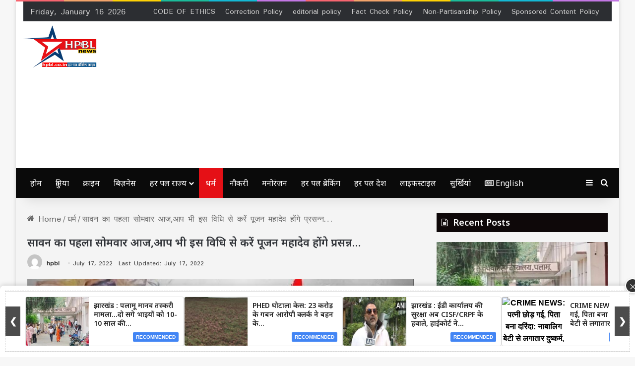

--- FILE ---
content_type: text/html; charset=UTF-8
request_url: https://www.hpbl.co.in/first-monday-of-sawan-today-you-should-also-worship-with-this-method-mahadev-will-be-pleased/
body_size: 89519
content:
<!DOCTYPE html><html lang="en-US" class="" data-skin="light" prefix="og: https://ogp.me/ns#"><head><script data-no-optimize="1">var litespeed_docref=sessionStorage.getItem("litespeed_docref");litespeed_docref&&(Object.defineProperty(document,"referrer",{get:function(){return litespeed_docref}}),sessionStorage.removeItem("litespeed_docref"));</script> <meta charset="UTF-8" /><link rel="profile" href="https://gmpg.org/xfn/11" /><style>img:is([sizes="auto" i], [sizes^="auto," i]) { contain-intrinsic-size: 3000px 1500px }</style><title>सावन का पहला सोमवार आज,आप भी इस विधि से करें पूजन महादेव होंगे प्रसन्न...</title><meta name="description" content="हिंदू कैलेंडर के अनुसार साल 2022 का पांचवा महीना सावन शुरू हो चुका है। सावन माह शिव जी को समर्पित है. सावन का पहला सोमवार 18 जुलाई को है। सावन के हर सोमवार का"/><meta name="robots" content="follow, index, max-snippet:-1, max-video-preview:-1, max-image-preview:large"/><link rel="canonical" href="https://www.hpbl.co.in/first-monday-of-sawan-today-you-should-also-worship-with-this-method-mahadev-will-be-pleased/" /><meta property="og:locale" content="en_US" /><meta property="og:type" content="article" /><meta property="og:title" content="सावन का पहला सोमवार आज,आप भी इस विधि से करें पूजन महादेव होंगे प्रसन्न..." /><meta property="og:description" content="हिंदू कैलेंडर के अनुसार साल 2022 का पांचवा महीना सावन शुरू हो चुका है। सावन माह शिव जी को समर्पित है. सावन का पहला सोमवार 18 जुलाई को है। सावन के हर सोमवार का" /><meta property="og:url" content="https://www.hpbl.co.in/first-monday-of-sawan-today-you-should-also-worship-with-this-method-mahadev-will-be-pleased/" /><meta property="og:site_name" content="HPBL" /><meta property="article:publisher" content="https://m.facebook.com/100085369817614" /><meta property="article:section" content="धर्म" /><meta property="og:image" content="https://www.hpbl.co.in/wp-content/uploads/2024/11/images-13-1.jpeg" /><meta property="og:image:secure_url" content="https://www.hpbl.co.in/wp-content/uploads/2024/11/images-13-1.jpeg" /><meta property="og:image:width" content="739" /><meta property="og:image:height" content="415" /><meta property="og:image:alt" content="सावन का पहला सोमवार आज,आप भी इस विधि से करें पूजन महादेव होंगे प्रसन्न&#8230;" /><meta property="og:image:type" content="image/jpeg" /><meta name="twitter:card" content="summary_large_image" /><meta name="twitter:title" content="सावन का पहला सोमवार आज,आप भी इस विधि से करें पूजन महादेव होंगे प्रसन्न..." /><meta name="twitter:description" content="हिंदू कैलेंडर के अनुसार साल 2022 का पांचवा महीना सावन शुरू हो चुका है। सावन माह शिव जी को समर्पित है. सावन का पहला सोमवार 18 जुलाई को है। सावन के हर सोमवार का" /><meta name="twitter:site" content="@hpblnews" /><meta name="twitter:creator" content="@hpblnews" /><meta name="twitter:image" content="https://www.hpbl.co.in/wp-content/uploads/2024/11/images-13-1.jpeg" /><meta name="twitter:label1" content="Written by" /><meta name="twitter:data1" content="hpbl" /><meta name="twitter:label2" content="Time to read" /><meta name="twitter:data2" content="2 minutes" /><link rel="alternate" type="application/rss+xml" title="HPBL &raquo; Feed" href="https://www.hpbl.co.in/feed/" /><style type="text/css">:root{				
			--tie-preset-gradient-1: linear-gradient(135deg, rgba(6, 147, 227, 1) 0%, rgb(155, 81, 224) 100%);
			--tie-preset-gradient-2: linear-gradient(135deg, rgb(122, 220, 180) 0%, rgb(0, 208, 130) 100%);
			--tie-preset-gradient-3: linear-gradient(135deg, rgba(252, 185, 0, 1) 0%, rgba(255, 105, 0, 1) 100%);
			--tie-preset-gradient-4: linear-gradient(135deg, rgba(255, 105, 0, 1) 0%, rgb(207, 46, 46) 100%);
			--tie-preset-gradient-5: linear-gradient(135deg, rgb(238, 238, 238) 0%, rgb(169, 184, 195) 100%);
			--tie-preset-gradient-6: linear-gradient(135deg, rgb(74, 234, 220) 0%, rgb(151, 120, 209) 20%, rgb(207, 42, 186) 40%, rgb(238, 44, 130) 60%, rgb(251, 105, 98) 80%, rgb(254, 248, 76) 100%);
			--tie-preset-gradient-7: linear-gradient(135deg, rgb(255, 206, 236) 0%, rgb(152, 150, 240) 100%);
			--tie-preset-gradient-8: linear-gradient(135deg, rgb(254, 205, 165) 0%, rgb(254, 45, 45) 50%, rgb(107, 0, 62) 100%);
			--tie-preset-gradient-9: linear-gradient(135deg, rgb(255, 203, 112) 0%, rgb(199, 81, 192) 50%, rgb(65, 88, 208) 100%);
			--tie-preset-gradient-10: linear-gradient(135deg, rgb(255, 245, 203) 0%, rgb(182, 227, 212) 50%, rgb(51, 167, 181) 100%);
			--tie-preset-gradient-11: linear-gradient(135deg, rgb(202, 248, 128) 0%, rgb(113, 206, 126) 100%);
			--tie-preset-gradient-12: linear-gradient(135deg, rgb(2, 3, 129) 0%, rgb(40, 116, 252) 100%);
			--tie-preset-gradient-13: linear-gradient(135deg, #4D34FA, #ad34fa);
			--tie-preset-gradient-14: linear-gradient(135deg, #0057FF, #31B5FF);
			--tie-preset-gradient-15: linear-gradient(135deg, #FF007A, #FF81BD);
			--tie-preset-gradient-16: linear-gradient(135deg, #14111E, #4B4462);
			--tie-preset-gradient-17: linear-gradient(135deg, #F32758, #FFC581);

			
					--main-nav-background: #FFFFFF;
					--main-nav-secondry-background: rgba(0,0,0,0.03);
					--main-nav-primary-color: #0088ff;
					--main-nav-contrast-primary-color: #FFFFFF;
					--main-nav-text-color: #2c2f34;
					--main-nav-secondry-text-color: rgba(0,0,0,0.5);
					--main-nav-main-border-color: rgba(0,0,0,0.1);
					--main-nav-secondry-border-color: rgba(0,0,0,0.08);
				--tie-buttons-radius: 100px;
			}</style><meta name="viewport" content="width=device-width, initial-scale=1.0" /><style id="litespeed-ccss">img:is([sizes="auto"i],[sizes^="auto,"i]){contain-intrinsic-size:3000px 1500px}:root{--tie-preset-gradient-1:linear-gradient(135deg, rgba(6, 147, 227, 1) 0%, rgb(155, 81, 224) 100%);--tie-preset-gradient-2:linear-gradient(135deg, rgb(122, 220, 180) 0%, rgb(0, 208, 130) 100%);--tie-preset-gradient-3:linear-gradient(135deg, rgba(252, 185, 0, 1) 0%, rgba(255, 105, 0, 1) 100%);--tie-preset-gradient-4:linear-gradient(135deg, rgba(255, 105, 0, 1) 0%, rgb(207, 46, 46) 100%);--tie-preset-gradient-5:linear-gradient(135deg, rgb(238, 238, 238) 0%, rgb(169, 184, 195) 100%);--tie-preset-gradient-6:linear-gradient(135deg, rgb(74, 234, 220) 0%, rgb(151, 120, 209) 20%, rgb(207, 42, 186) 40%, rgb(238, 44, 130) 60%, rgb(251, 105, 98) 80%, rgb(254, 248, 76) 100%);--tie-preset-gradient-7:linear-gradient(135deg, rgb(255, 206, 236) 0%, rgb(152, 150, 240) 100%);--tie-preset-gradient-8:linear-gradient(135deg, rgb(254, 205, 165) 0%, rgb(254, 45, 45) 50%, rgb(107, 0, 62) 100%);--tie-preset-gradient-9:linear-gradient(135deg, rgb(255, 203, 112) 0%, rgb(199, 81, 192) 50%, rgb(65, 88, 208) 100%);--tie-preset-gradient-10:linear-gradient(135deg, rgb(255, 245, 203) 0%, rgb(182, 227, 212) 50%, rgb(51, 167, 181) 100%);--tie-preset-gradient-11:linear-gradient(135deg, rgb(202, 248, 128) 0%, rgb(113, 206, 126) 100%);--tie-preset-gradient-12:linear-gradient(135deg, rgb(2, 3, 129) 0%, rgb(40, 116, 252) 100%);--tie-preset-gradient-13:linear-gradient(135deg, #4D34FA, #ad34fa);--tie-preset-gradient-14:linear-gradient(135deg, #0057FF, #31B5FF);--tie-preset-gradient-15:linear-gradient(135deg, #FF007A, #FF81BD);--tie-preset-gradient-16:linear-gradient(135deg, #14111E, #4B4462);--tie-preset-gradient-17:linear-gradient(135deg, #F32758, #FFC581);--main-nav-background:#FFFFFF;--main-nav-secondry-background:rgba(0,0,0,0.03);--main-nav-primary-color:#0088ff;--main-nav-contrast-primary-color:#FFFFFF;--main-nav-text-color:#2c2f34;--main-nav-secondry-text-color:rgba(0,0,0,0.5);--main-nav-main-border-color:rgba(0,0,0,0.1);--main-nav-secondry-border-color:rgba(0,0,0,0.08);--tie-buttons-radius:100px}ul{box-sizing:border-box}:root{--wp--preset--font-size--normal:16px;--wp--preset--font-size--huge:42px}.screen-reader-text{border:0;clip-path:inset(50%);height:1px;margin:-1px;overflow:hidden;padding:0;position:absolute;width:1px;word-wrap:normal!important}:where(figure){margin:0 0 1em}:root{--wp--preset--aspect-ratio--square:1;--wp--preset--aspect-ratio--4-3:4/3;--wp--preset--aspect-ratio--3-4:3/4;--wp--preset--aspect-ratio--3-2:3/2;--wp--preset--aspect-ratio--2-3:2/3;--wp--preset--aspect-ratio--16-9:16/9;--wp--preset--aspect-ratio--9-16:9/16;--wp--preset--color--black:#000000;--wp--preset--color--cyan-bluish-gray:#abb8c3;--wp--preset--color--white:#ffffff;--wp--preset--color--pale-pink:#f78da7;--wp--preset--color--vivid-red:#cf2e2e;--wp--preset--color--luminous-vivid-orange:#ff6900;--wp--preset--color--luminous-vivid-amber:#fcb900;--wp--preset--color--light-green-cyan:#7bdcb5;--wp--preset--color--vivid-green-cyan:#00d084;--wp--preset--color--pale-cyan-blue:#8ed1fc;--wp--preset--color--vivid-cyan-blue:#0693e3;--wp--preset--color--vivid-purple:#9b51e0;--wp--preset--gradient--vivid-cyan-blue-to-vivid-purple:linear-gradient(135deg,rgba(6,147,227,1) 0%,rgb(155,81,224) 100%);--wp--preset--gradient--light-green-cyan-to-vivid-green-cyan:linear-gradient(135deg,rgb(122,220,180) 0%,rgb(0,208,130) 100%);--wp--preset--gradient--luminous-vivid-amber-to-luminous-vivid-orange:linear-gradient(135deg,rgba(252,185,0,1) 0%,rgba(255,105,0,1) 100%);--wp--preset--gradient--luminous-vivid-orange-to-vivid-red:linear-gradient(135deg,rgba(255,105,0,1) 0%,rgb(207,46,46) 100%);--wp--preset--gradient--very-light-gray-to-cyan-bluish-gray:linear-gradient(135deg,rgb(238,238,238) 0%,rgb(169,184,195) 100%);--wp--preset--gradient--cool-to-warm-spectrum:linear-gradient(135deg,rgb(74,234,220) 0%,rgb(151,120,209) 20%,rgb(207,42,186) 40%,rgb(238,44,130) 60%,rgb(251,105,98) 80%,rgb(254,248,76) 100%);--wp--preset--gradient--blush-light-purple:linear-gradient(135deg,rgb(255,206,236) 0%,rgb(152,150,240) 100%);--wp--preset--gradient--blush-bordeaux:linear-gradient(135deg,rgb(254,205,165) 0%,rgb(254,45,45) 50%,rgb(107,0,62) 100%);--wp--preset--gradient--luminous-dusk:linear-gradient(135deg,rgb(255,203,112) 0%,rgb(199,81,192) 50%,rgb(65,88,208) 100%);--wp--preset--gradient--pale-ocean:linear-gradient(135deg,rgb(255,245,203) 0%,rgb(182,227,212) 50%,rgb(51,167,181) 100%);--wp--preset--gradient--electric-grass:linear-gradient(135deg,rgb(202,248,128) 0%,rgb(113,206,126) 100%);--wp--preset--gradient--midnight:linear-gradient(135deg,rgb(2,3,129) 0%,rgb(40,116,252) 100%);--wp--preset--font-size--small:13px;--wp--preset--font-size--medium:20px;--wp--preset--font-size--large:36px;--wp--preset--font-size--x-large:42px;--wp--preset--spacing--20:0.44rem;--wp--preset--spacing--30:0.67rem;--wp--preset--spacing--40:1rem;--wp--preset--spacing--50:1.5rem;--wp--preset--spacing--60:2.25rem;--wp--preset--spacing--70:3.38rem;--wp--preset--spacing--80:5.06rem;--wp--preset--shadow--natural:6px 6px 9px rgba(0, 0, 0, 0.2);--wp--preset--shadow--deep:12px 12px 50px rgba(0, 0, 0, 0.4);--wp--preset--shadow--sharp:6px 6px 0px rgba(0, 0, 0, 0.2);--wp--preset--shadow--outlined:6px 6px 0px -3px rgba(255, 255, 255, 1), 6px 6px rgba(0, 0, 0, 1);--wp--preset--shadow--crisp:6px 6px 0px rgba(0, 0, 0, 1)}:root{--brand-color:#0669ff;--dark-brand-color:#0051cc;--bright-color:#FFF;--base-color:#2c2f34}html{-ms-touch-action:manipulation;touch-action:manipulation;-webkit-text-size-adjust:100%;-ms-text-size-adjust:100%}article,aside,figure,header,nav{display:block}a{background-color:#fff0}img{border-style:none}figure{margin:1em 0}button,input{font:inherit}button,input{overflow:visible}button,input{margin:0}button{text-transform:none}button,[type="submit"]{-webkit-appearance:button}button::-moz-focus-inner,input::-moz-focus-inner{border:0;padding:0}button:-moz-focusring,input:-moz-focusring{outline:1px dotted ButtonText}[type="search"]{-webkit-appearance:textfield}[type="search"]::-webkit-search-cancel-button,[type="search"]::-webkit-search-decoration{-webkit-appearance:none}*{padding:0;margin:0;list-style:none;border:0;outline:none;box-sizing:border-box}*:before,*:after{box-sizing:border-box}body{background:#F7F7F7;color:var(--base-color);font-family:-apple-system,BlinkMacSystemFont,"Segoe UI",Roboto,Oxygen,Oxygen-Sans,Ubuntu,Cantarell,"Helvetica Neue","Open Sans",Arial,sans-serif;font-size:13px;line-height:21px}h1,h2,h3,.the-subtitle{line-height:1.4;font-weight:600}h1{font-size:41px;font-weight:700}h2{font-size:27px}h3{font-size:23px}.the-subtitle{font-size:17px}a{color:var(--base-color);text-decoration:none}img{max-width:100%;height:auto}.screen-reader-text{clip:rect(1px,1px,1px,1px);position:absolute!important;height:1px;width:1px;overflow:hidden}.stream-item{text-align:center;position:relative;z-index:2;margin:20px 0;padding:0}@media (max-width:991px){.single.has-header-ad:not(.has-header-below-ad) #content{margin-top:0}}@media (max-width:991px){.header-layout-3.has-normal-width-logo .stream-item-top{clear:both}}@media (max-width:768px){.hide_breaking_news #top-nav,.hide_sidebars .sidebar{display:none!important}}.tie-icon:before,[class^="tie-icon-"],[class*=" tie-icon-"]{font-family:"tiefonticon"!important;speak:never;font-style:normal;font-weight:400;font-variant:normal;text-transform:none;line-height:1;-webkit-font-smoothing:antialiased;-moz-osx-font-smoothing:grayscale;display:inline-block}.tie-popup,#autocomplete-suggestions{display:none}.container{margin-right:auto;margin-left:auto;padding-left:15px;padding-right:15px}.container:after{content:"";display:table;clear:both}@media (min-width:768px){.container{width:100%}}@media (min-width:1200px){.container{max-width:1200px}}.tie-row{margin-left:-15px;margin-right:-15px}.tie-row:after{content:"";display:table;clear:both}.tie-col-md-4,.tie-col-md-8,.tie-col-xs-12{position:relative;min-height:1px;padding-left:15px;padding-right:15px}.tie-col-xs-12{float:left}.tie-col-xs-12{width:100%}@media (min-width:992px){.tie-col-md-4,.tie-col-md-8{float:left}.tie-col-md-4{width:33.33333%}.tie-col-md-8{width:66.66667%}}.tie-alignleft{float:left}.tie-alignright{float:right}.clearfix:before,.clearfix:after{content:" ";display:block;height:0;overflow:hidden}.clearfix:after{clear:both}.tie-container,#tie-wrapper{height:100%;min-height:650px}.tie-container{position:relative;overflow:hidden}#tie-wrapper{background:#fff;position:relative;z-index:108;height:100%;margin:0 auto}.container-wrapper{background:#fff;border:1px solid rgb(0 0 0/.1);border-radius:2px;padding:30px}#content{margin-top:30px}@media (max-width:991px){#content{margin-top:15px}}.site-content{-ms-word-wrap:break-word;word-wrap:break-word}.boxed-layout #tie-wrapper{max-width:1230px}.boxed-layout.wrapper-has-shadow #tie-wrapper{box-shadow:0 1px 7px rgb(171 171 171/.5)}@media (min-width:992px){.boxed-layout #tie-wrapper{width:95%}}.theme-header{background:#fff;position:relative;z-index:999}.theme-header:after{content:"";display:table;clear:both}.theme-header.has-shadow{box-shadow:rgb(0 0 0/.1)0 25px 20px -20px}.is-stretch-header .container{max-width:100%}#menu-components-wrap{display:-webkit-flex;display:-ms-flexbox;display:flex;-webkit-justify-content:space-between;-ms-flex-pack:justify;justify-content:space-between;width:100%;-webkit-flex-wrap:wrap;-ms-flex-wrap:wrap;flex-wrap:wrap}.logo-row{position:relative}#logo{margin-top:40px;margin-bottom:40px;display:block;float:left}#logo img{vertical-align:middle}#logo a{display:inline-block}@media (max-width:991px){#theme-header.has-normal-width-logo #logo{margin:14px 0!important;text-align:left;line-height:1}#theme-header.has-normal-width-logo #logo img{width:auto;height:auto;max-width:190px}}@media (max-width:479px){#theme-header.has-normal-width-logo #logo img{max-width:160px;max-height:60px!important}}@media (max-width:991px){#theme-header.mobile-header-default:not(.header-layout-1) #logo{-webkit-flex-grow:10;-ms-flex-positive:10;flex-grow:10}}.components{display:-webkit-flex;display:-ms-flexbox;display:flex;-webkit-align-items:center;-ms-flex-align:center;align-items:center;-webkit-justify-content:end;-ms-flex-pack:end;justify-content:end}.components>li{position:relative}.components>li>a{display:block;position:relative;width:30px;text-align:center;font-size:16px;white-space:nowrap}.rainbow-line{height:3px;width:100%;position:relative;z-index:2;background-image:linear-gradient(to right,#f76570 0%,#f76570 8%,#f3a46b 8%,#f3a46b 16%,#f3a46b 16%,#ffd205 16%,#ffd205 24%,#ffd205 24%,#1bbc9b 24%,#1bbc9b 25%,#1bbc9b 32%,#14b9d5 32%,#14b9d5 40%,#c377e4 40%,#c377e4 48%,#f76570 48%,#f76570 56%,#f3a46b 56%,#f3a46b 64%,#ffd205 64%,#ffd205 72%,#1bbc9b 72%,#1bbc9b 80%,#14b9d5 80%,#14b9d5 80%,#14b9d5 89%,#c377e4 89%,#c377e4 100%)}@media (max-width:991px){.logo-container{border-width:0;display:-webkit-flex;display:-ms-flexbox;display:flex;-webkit-flex-flow:row nowrap;-ms-flex-flow:row nowrap;flex-flow:row nowrap;-webkit-align-items:center;-ms-flex-align:center;align-items:center;-webkit-justify-content:space-between;-ms-flex-pack:justify;justify-content:space-between}}.mobile-header-components{display:none;z-index:10;height:30px;line-height:30px;-webkit-flex-wrap:nowrap;-ms-flex-wrap:nowrap;flex-wrap:nowrap;-webkit-flex:1 1 0%;-ms-flex:1 1 0%;flex:1 1 0%}.mobile-header-components .components{float:none;display:-webkit-flex!important;display:-ms-flexbox!important;display:flex!important;-webkit-justify-content:stretch;-ms-flex-pack:stretch;justify-content:stretch}.mobile-header-components .components li.custom-menu-link{display:inline-block;float:none}.mobile-header-components .components li.custom-menu-link>a{width:20px;padding-bottom:15px}.mobile-header-components .tie-mobile-menu-icon{font-size:20px}.mobile-header-components .nav-icon{display:inline-block;width:20px;height:2px;background-color:var(--base-color);position:relative;top:-4px}.mobile-header-components .nav-icon:before,.mobile-header-components .nav-icon:after{position:absolute;right:0;background-color:var(--base-color);content:"";display:block;width:100%;height:100%;-webkit-transform:translateZ(0);transform:translateZ(0);-webkit-backface-visibility:hidden;backface-visibility:hidden}.mobile-header-components .nav-icon:before{-webkit-transform:translateY(-7px);-ms-transform:translateY(-7px);transform:translateY(-7px)}.mobile-header-components .nav-icon:after{-webkit-transform:translateY(7px);-ms-transform:translateY(7px);transform:translateY(7px)}.mobile-header-components .nav-icon.is-layout-3:after{width:60%}.mobile-header-components .menu-text-wrapper{white-space:nowrap;width:auto!important}.mobile-header-components .menu-text{color:var(--base-color);line-height:30px;font-size:12px;padding:0 0 0 5px;display:inline-block}#mobile-header-components-area_2 .components{-webkit-flex-direction:row-reverse;-ms-flex-direction:row-reverse;flex-direction:row-reverse}#mobile-header-components-area_2 .components li.custom-menu-link>a{margin-left:15px}@media (max-width:991px){.logo-container:before,.logo-container:after{height:1px}#tie-body #mobile-container,.mobile-header-components{display:block}#slide-sidebar-widgets{display:none}}.top-nav{background-color:#fff;position:relative;z-index:10;line-height:40px;border:1px solid rgb(0 0 0/.1);border-width:1px 0;color:var(--base-color)}.main-nav-below.top-nav-above .top-nav{border-top-width:0}.top-nav a:not(.button):not(:hover){color:var(--base-color)}.topbar-wrapper{display:-webkit-flex;display:-ms-flexbox;display:flex;min-height:40px}.top-nav .tie-alignleft,.top-nav .tie-alignright{-webkit-flex-grow:1;-ms-flex-positive:1;flex-grow:1;position:relative}.topbar-today-date{float:left;padding-right:15px;-webkit-flex-shrink:0;-ms-flex-negative:0;flex-shrink:0}.top-menu .menu a{padding:0 10px}.top-menu .menu li{position:relative}.tie-alignright .top-menu{float:right;border-width:0 1px}@media (min-width:992px){.top-nav-boxed .topbar-wrapper{padding-right:15px;padding-left:15px}.top-nav-boxed .top-nav{background:transparent!important;border-width:0}.top-nav-boxed .topbar-wrapper{background:#fff;border:1px solid rgb(0 0 0/.1);border-width:1px 0;width:100%}}.top-nav-dark .top-nav{background-color:#2c2e32;color:#ccc}.top-nav-dark .top-nav *{border-color:rgb(255 255 255/.1)}.top-nav-dark .top-nav .top-menu li a{color:#ccc;border-color:rgb(255 255 255/.04)}.top-nav-dark .top-menu ul{background:#2c2e32}.top-nav-dark.top-nav-boxed .top-nav{background-color:#fff0}.top-nav-dark.top-nav-boxed .topbar-wrapper{background-color:#2c2e32}.top-nav-dark.top-nav-boxed.top-nav-above.main-nav-below .topbar-wrapper{border-width:0}@media (max-width:991px){.top-nav:not(.has-breaking-news),.topbar-today-date,.top-menu,.theme-header .components{display:none}}.main-nav-wrapper{position:relative;z-index:4}.main-nav{background-color:var(--main-nav-background);color:var(--main-nav-primary-color);position:relative;border:1px solid var(--main-nav-main-border-color);border-width:1px 0}.main-menu-wrapper{position:relative}@media (min-width:992px){.header-menu .menu{display:-webkit-flex;display:-ms-flexbox;display:flex}.header-menu .menu a{display:block;position:relative}.header-menu .menu>li>a{white-space:nowrap}.header-menu .menu .sub-menu a{padding:8px 10px}.header-menu .menu ul:not(.sub-menu-columns):not(.sub-menu-columns-item):not(.sub-list):not(.mega-cat-sub-categories){box-shadow:0 2px 5px rgb(0 0 0/.1)}.header-menu .menu ul li{position:relative}.header-menu .menu ul a{border-width:0 0 1px}#main-nav{z-index:9;line-height:60px}.main-menu .menu>li>a{padding:0 14px;font-size:14px;font-weight:700}.main-menu .menu>li>.menu-sub-content{border-top:2px solid var(--main-nav-primary-color)}.main-menu .menu ul{line-height:20px;z-index:1}.main-menu .menu-sub-content{background:var(--main-nav-background);display:none;padding:15px;width:230px;position:absolute;box-shadow:0 3px 4px rgb(0 0 0/.2)}.main-menu .menu-sub-content a{width:200px}nav.main-nav.menu-style-solid-bg .menu>li.tie-current-menu>a{background-color:var(--main-nav-primary-color);color:var(--main-nav-contrast-primary-color)}.main-nav .menu a,.main-nav .components li a{color:var(--main-nav-text-color)}.main-nav-light{--main-nav-background:#FFFFFF;--main-nav-secondry-background:rgba(0,0,0,0.03);--main-nav-primary-color:var(--brand-color);--main-nav-contrast-primary-color:var(--bright-color);--main-nav-text-color:var(--base-color);--main-nav-secondry-text-color:rgba(0,0,0,0.5);--main-nav-main-border-color:rgba(0,0,0,0.1);--main-nav-secondry-border-color:rgba(0,0,0,0.08)}}@media (min-width:992px){header .menu-item-has-children>a:before{content:"";position:absolute;right:10px;top:50%;bottom:auto;-webkit-transform:translateY(-50%);-ms-transform:translateY(-50%);transform:translateY(-50%);font-family:"tiefonticon"!important;font-style:normal;font-weight:400;font-variant:normal;text-transform:none;content:"";font-size:11px;line-height:1}.menu>.menu-item-has-children:not(.is-icon-only)>a{padding-right:25px}}@media only screen and (min-width:992px) and (max-width:1100px){.main-nav .menu>li:not(.is-icon-only)>a{padding-left:7px;padding-right:7px}.main-nav .menu>li:not(.is-icon-only)>a:before{display:none}}@media (max-width:991px){#sticky-logo{display:none}}#main-nav:not(.fixed-nav) #sticky-logo,#main-nav:not(.fixed-nav) .flex-placeholder{display:none}@media (min-width:992px){#sticky-logo{overflow:hidden;float:left;vertical-align:middle}#sticky-logo a{line-height:1;display:inline-block}#sticky-logo img{position:relative;vertical-align:middle;padding:8px 10px;top:-1px;max-height:50px}.theme-header #sticky-logo img{opacity:0;visibility:hidden;width:0!important;-webkit-transform:translateY(75%);-ms-transform:translateY(75%);transform:translateY(75%)}.theme-header:not(.header-layout-1) #main-nav:not(.fixed-nav) #sticky-logo img{margin-left:-20px}}@media (max-width:991px){#tie-wrapper header#theme-header{box-shadow:none;background:transparent!important}.logo-container{border-width:0;box-shadow:0 3px 7px 0 rgb(0 0 0/.1)}.logo-container{background-color:#fff}.header-layout-3 .main-nav-wrapper{display:none}.main-menu-wrapper .main-menu-wrap{width:100%}}.magazine2 .container-wrapper{border-width:0;padding:0;background-color:#fff0;opacity:.99}@media (min-width:992px){.magazine2.sidebar-right .sidebar{padding-left:40px}}.magazine2 .sidebar .container-wrapper{margin-bottom:50px}@media (max-width:991px){.magazine2 .sidebar .container-wrapper{margin-bottom:30px}}.magazine2.post-layout-1 .entry-header-outer{padding:0 0 20px}input{border:1px solid rgb(0 0 0/.1);color:var(--base-color);font-size:13px;outline:none;padding:10px 12px;line-height:23px;border-radius:2px;max-width:100%;background-color:#fff0}input:not([type="checkbox"]):not([type="radio"]){-webkit-appearance:none;-moz-appearance:none;appearance:none;outline:none}@media (max-width:767px){input:not([type="submit"]){font-size:16px!important}}[type="submit"]{width:auto;position:relative;background-color:var(--tie-buttons-color,var(--brand-color));color:var(--tie-buttons-text,var(--bright-color));border-radius:var(--tie-buttons-radius,2px);border:var(--tie-buttons-border-width,0) solid var(--tie-buttons-border-color,var(--brand-color));padding:10px 25px;margin:0;font-weight:600;font-size:14px;display:inline-block;text-align:center;line-height:21px;text-decoration:none;vertical-align:middle;-webkit-appearance:none;-moz-appearance:none;appearance:none}@media (min-width:992px){.sidebar-right .main-content{float:left}.sidebar-right .sidebar{float:right}.sidebar-right.magazine2 .main-content{padding-right:5px}}.post-thumb{position:relative;height:100%;display:block;-webkit-backface-visibility:hidden;backface-visibility:hidden;-webkit-transform:rotate(0);-ms-transform:rotate(0);transform:rotate(0)}.post-thumb img{width:100%;display:block}.post-thumb .post-cat-wrap{position:absolute;bottom:10px;margin:0;right:10px}.post-meta{margin:10px 0 8px;font-size:12px;overflow:hidden}.post-meta,.post-meta a:not(:hover){color:#666}.post-meta .meta-item{margin-right:8px;display:inline-block}.post-meta .meta-item.tie-icon:before{padding-right:3px}.post-meta .meta-item.date:before{content:""}@media (max-width:767px){.entry-header .post-meta>span,.main-content .post-meta>span{float:left}}.post-cat-wrap{position:relative;z-index:3;margin-bottom:5px;font-weight:400;font-family:inherit!important;line-height:0;display:block}.post-cat{display:inline-block;background:var(--brand-color);color:var(--bright-color);padding:0 11px;font-size:13px;line-height:2em;margin-right:4px;position:relative;white-space:nowrap;word-wrap:normal;letter-spacing:0;border-radius:4px}.post-cat:first-child:last-child{margin:0}#breadcrumb{margin:50px 0 0}#breadcrumb,#breadcrumb a:not(:hover){color:#666}#breadcrumb .delimiter{margin:0 3px;font-style:normal}.entry-header-outer #breadcrumb{margin:0 0 20px;padding:0}@media (max-width:767px){.single-post #breadcrumb .current,.single-post #breadcrumb em:last-of-type{display:none}}.social-icons-item{float:right;margin-left:6px;position:relative}.social-icons-item .social-link span{color:var(--base-color);line-height:unset}.social-icons-widget .social-icons-item .social-link{width:24px;height:24px;line-height:24px;padding:0;display:block;text-align:center;border-radius:2px}.social-icons-item .pinterest-social-icon{background-color:#e13138!important}.social-icons-item .pinterest-social-icon span{color:#e13138}.social-icons-item .linkedin-social-icon{background-color:#238cc8!important}.social-icons-item .linkedin-social-icon span{color:#238cc8}.social-icons-item .tumblr-social-icon{background-color:#35465c!important}.social-icons-item .tumblr-social-icon span{color:#35465c}ul:not(.solid-social-icons) .social-icons-item a:not(:hover){background-color:transparent!important}.solid-social-icons .social-link{background-color:var(--base-color)}.dark-skin .solid-social-icons .social-link{background-color:#27292d;border-color:#27292d}.solid-social-icons .social-link span{color:#ffffff!important}.entry-header{padding:30px 30px 0;margin-bottom:20px}@media (max-width:991px){.entry-header{padding:20px 20px 0}}@media (max-width:767px){.container-wrapper{padding:20px 15px}}.block-head-7 .the-global-title{position:relative;font-size:15px;line-height:1.3;font-weight:500;margin-bottom:20px;padding:7px 10px;color:#fff;background-color:#111}.block-head-7 span.widget-title-icon{line-height:19px}.block-head-7 span.widget-title-icon{float:left;margin-right:10px;line-height:27px;position:static;color:#fff}.block-head-7 .widget-title,.block-head-7 .side-aside .widget{opacity:.99}.side-aside{position:fixed;top:0;z-index:111;visibility:hidden;width:350px;max-width:100%;height:100%;background:#FFF;background-repeat:no-repeat;background-position:center top;background-size:cover;overflow-y:auto}@media (min-width:992px){.side-aside{right:0;-webkit-transform:translate(350px,0);-ms-transform:translate(350px,0);transform:translate(350px,0)}}.dark-skin{--lazyload-loading-color:#161717}.dark-skin{background-color:var(--tie-dark-skin-bg-main,#1f2024);color:#fff}.dark-skin input:not([type="submit"]){color:#ccc}.dark-skin a:not(:hover){color:#fff}.dark-skin input:not([type=submit]){border-color:rgb(255 255 255/.1)}.dark-skin .container-wrapper{background-color:var(--tie-dark-skin-bg-main,#1f2024);border-color:rgb(255 255 255/.1)}.dark-skin .widget a:not(:hover),.dark-skin .widget-title{color:#fff}.dark-skin .widget-title-icon{color:#ccc}.sidebar .container-wrapper{margin-bottom:30px}@media (max-width:991px){.sidebar .container-wrapper{margin-bottom:15px}}body:not(.has-builder) .sidebar .container-wrapper:last-child{margin-bottom:0}@media (max-width:991px){.has-sidebar .sidebar{margin-top:15px}.magazine2.has-sidebar .sidebar{margin-top:40px}}.widget-title{position:relative}.widget-title .the-subtitle{font-size:15px;min-height:15px}.widget-title-icon{position:absolute;right:0;top:1px;color:#b9bec3;font-size:15px}.widget-title-icon:before{content:""}.post-widget-body{padding-left:125px}.post-widget-body .post-title{font-size:14px;line-height:1.4;margin-bottom:5px}.post-widget-thumbnail{float:left;margin-right:15px;position:relative}.post-widget-thumbnail img.tie-small-image{width:110px}.widget li{padding:6px 0}.widget li:first-child{padding-top:0}.widget li:after{clear:both;display:table;content:""}.widget .post-meta{margin:2px 0 0;font-size:11px;line-height:17px}.posts-list .widget-title-icon:before{content:""}.posts-list-big-first .posts-list-items li:first-child{padding-bottom:20px}.posts-list-big-first li:first-child .post-widget-thumbnail{width:100%;margin-right:0;margin-bottom:10px}.posts-list-big-first li:first-child .post-widget-thumbnail a{min-height:40px}.posts-list-big-first li:first-child .post-widget-body{padding-left:0}.posts-list-big-first li:first-child .post-title{font-size:18px}@media (max-width:991px){.posts-list-big-first .posts-list-items{overflow:hidden}.posts-list-big-first li{width:48%;float:left}.posts-list-big-first li:nth-child(2){padding-top:0}.posts-list-big-first li:nth-child(2n){float:right}.posts-list-big-first li:nth-child(2n+1){clear:both}.posts-list-big-first li:nth-child(2){float:right;clear:none}}@media (max-width:670px){.posts-list-big-first li{width:100%}.posts-list-big-first li:nth-child(2){padding-top:12px}}form.search-form{overflow:auto;position:relative;width:100%;margin-top:10px}.search-field{float:left;width:73%;padding:8px 15px}.search-submit[type="submit"]{float:right;padding:10px 5px;margin-left:2%;width:25%}li.widget-post-list{padding:7px 0;position:relative}.widget_categories .widget-title-icon:before{content:""}.widget_categories li{text-align:right}.widget_categories li a{float:left;white-space:nowrap;word-wrap:normal}.widget_categories li{padding:5px 0 5px 12px;font-size:105%}.widget_categories li a:before{content:"";font-family:"tiefonticon";color:#2c2f34;font-size:13px;display:inline-block;line-height:18px;width:12px;margin-left:-12px;text-align:left}.dark-skin .widget_categories li a:before{color:#ccc}.social-icons-widget ul{margin:0-3px}.social-icons-widget .social-icons-item{float:left;margin:3px;border-bottom:0;padding:0}.social-icons-widget .social-icons-item .social-link{width:40px;height:40px;line-height:40px;font-size:18px}@media (max-width:479px){.social-icons-widget .social-icons-item{float:none;display:inline-block}}.widget-posts-list-container{position:relative}@media (min-width:992px){.theme-header .logo-row>div{height:auto!important}.header-layout-3 .stream-item-top-wrapper{float:right}}#mobile-container{display:none;padding:10px 30px 30px}#mobile-menu{margin-bottom:20px;position:relative;padding-top:15px}#mobile-social-icons{margin-bottom:15px}#mobile-social-icons ul{text-align:center;overflow:hidden}#mobile-social-icons ul .social-icons-item{float:none;display:inline-block}#mobile-social-icons .social-icons-item{margin:0}#mobile-social-icons .social-icons-item .social-link{background:#fff0;border:none}#mobile-search .search-form{overflow:hidden;position:relative}#mobile-search .search-form:after{position:absolute;content:"";font-family:"tiefonticon";top:4px;right:10px;line-height:30px;width:30px;font-size:16px;border-radius:50%;text-align:center;color:#fff}#mobile-search .search-field{background-color:rgb(0 0 0/.05);border-color:rgb(255 255 255/.1);color:#fff;width:100%;border-radius:50px;padding:7px 45px 7px 20px}#mobile-search .search-submit{background:#fff0;font-size:0;width:35px;height:38px;position:absolute;top:0;right:5px;z-index:1}#mobile-search input::-webkit-input-placeholder{color:rgb(255 255 255/.6)}#mobile-search input::-moz-placeholder{color:rgb(255 255 255/.6)}#mobile-search input:-moz-placeholder{color:rgb(255 255 255/.6)}#mobile-search input:-ms-input-placeholder{color:rgb(255 255 255/.6)}#tie-wrapper:after{position:absolute;z-index:1000;top:-10%;left:-50%;width:0;height:0;background:rgb(0 0 0/.2);content:"";opacity:0}@media (max-width:991px){.side-aside.appear-from-right{right:0;-webkit-transform:translate(100%,0);-ms-transform:translate(100%,0);transform:translate(100%,0)}}.is-desktop .side-aside .has-custom-scroll{padding:50px 0 0}.side-aside:after{position:absolute;top:0;left:0;width:100%;height:100%;background:rgb(0 0 0/.2);content:"";opacity:1}.side-aside .container-wrapper{padding:30px!important;border-radius:0;border:0;background:#fff0;box-shadow:none!important}a.remove{position:absolute;top:0;right:0;display:block;speak:never;-webkit-font-smoothing:antialiased;-moz-osx-font-smoothing:grayscale;width:20px;height:20px;display:block;line-height:20px;text-align:center;font-size:15px}a.remove:before{content:"";font-family:"tiefonticon";color:#e74c3c}a.remove.big-btn{width:25px;height:25px;line-height:25px;font-size:22px}a.remove.light-btn:not(:hover):before{color:#fff}.side-aside a.remove{z-index:1;top:15px;left:50%;right:auto;-webkit-transform:translateX(-50%);-ms-transform:translateX(-50%);transform:translateX(-50%)}.side-aside a.remove:not(:hover):before{color:#111}.side-aside.dark-skin a.remove:not(:hover):before{color:#fff}.tie-popup a.remove{-webkit-transform:scale(.2);-ms-transform:scale(.2);transform:scale(.2);opacity:0;top:15px;right:15px;z-index:1}.theiaStickySidebar:after{content:"";display:table;clear:both}.side-aside,.has-custom-scroll{overflow-x:hidden;scrollbar-width:thin}.side-aside::-webkit-scrollbar,.has-custom-scroll::-webkit-scrollbar{width:5px}.side-aside::-webkit-scrollbar-track,.has-custom-scroll::-webkit-scrollbar-track{background:#fff0}.side-aside::-webkit-scrollbar-thumb,.has-custom-scroll::-webkit-scrollbar-thumb{border-radius:20px;background:rgb(0 0 0/.2)}.dark-skin .has-custom-scroll::-webkit-scrollbar-thumb{background:#000}.tie-popup{position:fixed;z-index:99999;left:0;top:0;height:100%;width:100%;background-color:rgb(0 0 0/.5);display:none;-webkit-perspective:600px;perspective:600px}.pop-up-live-search{will-change:transform,opacity;-webkit-transform:scale(.7);-ms-transform:scale(.7);transform:scale(.7);opacity:0}.tie-popup-search-wrap::-webkit-input-placeholder{color:#fff}.tie-popup-search-wrap::-moz-placeholder{color:#fff}.tie-popup-search-wrap:-moz-placeholder{color:#fff}.tie-popup-search-wrap:-ms-input-placeholder{color:#fff}.tie-popup-search-wrap form{position:relative;height:80px;margin-bottom:20px}.popup-search-wrap-inner{position:relative;padding:80px 15px 0;margin:0 auto;max-width:800px}input.tie-popup-search-input{width:100%;height:80px;line-height:80px;background:rgb(0 0 0/.7)!important;font-weight:500;font-size:22px;border:0;padding-right:80px;padding-left:30px;color:#fff;border-radius:5px}button.tie-popup-search-submit{font-size:28px;color:#666;position:absolute;right:5px;top:15px;background:transparent!important}#autocomplete-suggestions{overflow:auto;padding:20px;color:#eee;position:absolute;display:none;width:370px;z-index:9999;margin-top:15px}.tie-icon-facebook:before{content:""}.tie-icon-search:before{content:""}.tie-icon-home:before{content:""}.tie-icon-navicon:before{content:""}.tie-icon-pinterest:before{content:""}.tie-icon-linkedin:before{content:""}.tie-icon-tumblr:before{content:""}.tie-icon-paper-plane:before{content:""}.tie-icon-whatsapp:before{content:""}.far{-moz-osx-font-smoothing:grayscale;-webkit-font-smoothing:antialiased;display:inline-block;font-style:normal;font-variant:normal;text-rendering:auto;line-height:1}.fa-newspaper:before{content:""}.far{font-family:"Font Awesome 5 Free";font-weight:400}.post-content.container-wrapper{padding:0}.entry-header{font-size:45px;line-height:1.2}@media (max-width:767px){.entry-header{font-size:28px}}.entry-header .entry-title{margin-bottom:15px}@media (max-width:767px){.entry-header .entry-title{font-size:28px}}.entry-header .entry-sub-title{font-size:22px;line-height:27px;font-weight:400;margin-top:-5px;margin-bottom:15px;color:#666;font-family:inherit;letter-spacing:0}@media (max-width:991px){.entry-header .entry-sub-title{font-size:18px;line-height:23px}}.entry-header .post-meta{overflow:inherit;font-size:12px;margin-top:5px;margin-bottom:0;line-height:24px}.entry-header .post-meta .meta-item{margin-right:12px}.entry-header .post-meta,.entry-header .post-meta a:not(:hover){color:#333}.entry-header .post-meta .meta-author{margin:0}.entry-header .post-meta .meta-author a{font-weight:600}.entry-header .post-meta .author-meta+.date:before{content:"•";color:#ccc;margin:0 3px 0 5px;display:inline-block}@media (max-width:767px){.entry-header .post-meta{margin-bottom:-8px}.entry-header .post-meta .meta-item{margin-bottom:8px!important}.entry-header .post-meta>span{float:initial!important}.entry-header .post-meta .meta-author a{font-weight:400}.entry-header .meta-author-avatar img{width:20px;height:20px}}.meta-author-avatar img{width:30px;height:30px;margin-right:3px;margin-top:-5px;vertical-align:middle;border-radius:50%}.post-layout-1 .entry-header-outer{padding:30px 30px 20px}@media (max-width:767px){.post-layout-1 .entry-header-outer{padding:20px}}.post-layout-1 .entry-header{padding:0;margin:0}.featured-area{position:relative;margin-bottom:30px;line-height:1}@media (max-width:767px){.featured-area{margin-bottom:20px}}.featured-area img{width:100%}.single-featured-image{position:relative;margin:0;line-height:0}.share-buttons{padding:18px 28px;line-height:0}@media (max-width:767px){.share-buttons{padding:15px}}.share-buttons-mobile{position:fixed;bottom:0;z-index:999999;width:100%;background:#fff0;border:0 none;padding:0}.share-buttons-mobile .share-links a{margin:0;border-radius:0;width:1%;display:table-cell;opacity:1!important}.share-buttons-mobile .share-links a .share-btn-icon{margin:0 auto;float:none}@media (min-width:768px){.share-buttons-mobile{display:none}}.mobile-share-buttons-spacer{height:40px}@media (min-width:768px){.mobile-share-buttons-spacer{display:none}}.share-links a{color:#fff}.share-links{overflow:hidden;position:relative}.share-links .share-btn-icon{font-size:15px}.share-links a{display:inline-block;margin:2px;height:40px;overflow:hidden;position:relative;border-radius:2px;width:40px}.share-links a,.share-links a:before{background-color:#444}.share-links a .share-btn-icon{width:40px;height:40px;float:left;display:block;text-align:center;line-height:40px}.share-links a.facebook-share-btn,.share-links a.facebook-share-btn:before{background:#4080FF}.share-links a.whatsapp-share-btn,.share-links a.whatsapp-share-btn:before{background:#43d854}.share-links a.telegram-share-btn,.share-links a.telegram-share-btn:before{background:#08c}@media (min-width:768px){a.whatsapp-share-btn,a.telegram-share-btn{display:none!important}}#related-posts .related-item{position:relative;float:left;width:33.333%;padding:0 15px;margin-bottom:20px}@media (max-width:767px){#related-posts .related-item{padding:0 8px}}#related-posts .related-item .post-thumb{margin-bottom:10px}#related-posts .related-item .post-title{font-size:14px;line-height:19px}#related-posts .related-item .post-meta{margin:4px 0 0}.has-sidebar .site-content #related-posts .related-item:nth-child(3n+1){clear:both}@media (max-width:767px){#related-posts .related-item{width:50%!important;clear:none!important}}#related-posts.has-extra-post .related-item:last-child{clear:none!important;display:none}@media only screen and (min-width:320px) and (max-width:767px){#related-posts.has-extra-post .related-item:last-child{display:block}}#post-extra-info{display:none}body{font-size:16px;line-height:1.5}#top-nav .top-menu>ul>li>a{font-size:14px}#main-nav .main-menu>ul>li>a{font-size:16px;font-weight:500}#main-nav .main-menu>ul ul li a{font-size:22px;font-weight:500}.entry-header h1.entry-title{font-size:22px;font-weight:600}#tie-wrapper .widget-title .the-subtitle{font-size:18px}:root:root{--brand-color:#e51016;--dark-brand-color:#b30000;--bright-color:#FFFFFF;--base-color:#2c2f34}:root:root{--brand-color:#e51016;--dark-brand-color:#b30000;--bright-color:#FFFFFF;--base-color:#2c2f34}a.post-title,.post-title a{background-image:linear-gradient(to bottom,#000 0%,#000 98%);background-size:0 1px;background-repeat:no-repeat;background-position:left 100%;color:#000}#main-nav,#main-nav .menu-sub-content{background-color:#0a0a0a}#main-nav{border-width:0}#theme-header #main-nav:not(.fixed-nav){bottom:0}#main-nav a:not(:hover){color:#fff}#theme-header:not(.main-nav-boxed) #main-nav{border-right:0 none!important;border-left:0 none!important;border-top:0 none!important}#theme-header:not(.main-nav-boxed) #main-nav{border-right:0 none!important;border-left:0 none!important;border-bottom:0 none!important}.main-nav{--main-nav-primary-color:#e51016;--tie-buttons-color:#e51016;--tie-buttons-border-color:#e51016;--tie-buttons-text:#FFFFFF;--tie-buttons-hover-color:#c70000}#main-nav .menu>li.tie-current-menu>a{color:#FFF}#main-nav .menu>li.tie-current-menu>a:before{border-top-color:#FFF}#main-nav{color:#fff}#tie-body .sidebar .widget-title{background-color:#0a0405}#tie-container #tie-wrapper{background-color:#f4f4f4}@media (max-width:991px){.side-aside.dark-skin{background-color:#34495e}}.side-aside #mobile-search .search-field{color:#fff}#mobile-search .search-field::-moz-placeholder{color:#fff}#mobile-search .search-field:-moz-placeholder{color:#fff}#mobile-search .search-field:-ms-input-placeholder{color:#fff}#mobile-search .search-field::-webkit-input-placeholder{color:#fff}@media (max-width:991px){.tie-btn-close span{color:#fff}}.mobile-header-components li.custom-menu-link>a,#mobile-menu-icon .menu-text{color:#34495e!important}#mobile-menu-icon .nav-icon,#mobile-menu-icon .nav-icon:before,#mobile-menu-icon .nav-icon:after{background-color:#34495e!important}@media (max-width:991px){#theme-header.has-normal-width-logo #logo img{width:95px!important;max-width:100%!important;height:auto!important;max-height:200px!important}}</style><link rel="preload" data-asynced="1" data-optimized="2" as="style" onload="this.onload=null;this.rel='stylesheet'" href="https://www.hpbl.co.in/wp-content/litespeed/css/4f7c21f8b89e12c955982efa01a9b9d2.css?ver=eff2d" /><script data-optimized="1" type="litespeed/javascript" data-src="https://www.hpbl.co.in/wp-content/plugins/litespeed-cache/assets/js/css_async.min.js"></script> <style id='wp-block-library-theme-inline-css' type='text/css'>.wp-block-audio :where(figcaption){color:#555;font-size:13px;text-align:center}.is-dark-theme .wp-block-audio :where(figcaption){color:#ffffffa6}.wp-block-audio{margin:0 0 1em}.wp-block-code{border:1px solid #ccc;border-radius:4px;font-family:Menlo,Consolas,monaco,monospace;padding:.8em 1em}.wp-block-embed :where(figcaption){color:#555;font-size:13px;text-align:center}.is-dark-theme .wp-block-embed :where(figcaption){color:#ffffffa6}.wp-block-embed{margin:0 0 1em}.blocks-gallery-caption{color:#555;font-size:13px;text-align:center}.is-dark-theme .blocks-gallery-caption{color:#ffffffa6}:root :where(.wp-block-image figcaption){color:#555;font-size:13px;text-align:center}.is-dark-theme :root :where(.wp-block-image figcaption){color:#ffffffa6}.wp-block-image{margin:0 0 1em}.wp-block-pullquote{border-bottom:4px solid;border-top:4px solid;color:currentColor;margin-bottom:1.75em}.wp-block-pullquote cite,.wp-block-pullquote footer,.wp-block-pullquote__citation{color:currentColor;font-size:.8125em;font-style:normal;text-transform:uppercase}.wp-block-quote{border-left:.25em solid;margin:0 0 1.75em;padding-left:1em}.wp-block-quote cite,.wp-block-quote footer{color:currentColor;font-size:.8125em;font-style:normal;position:relative}.wp-block-quote:where(.has-text-align-right){border-left:none;border-right:.25em solid;padding-left:0;padding-right:1em}.wp-block-quote:where(.has-text-align-center){border:none;padding-left:0}.wp-block-quote.is-large,.wp-block-quote.is-style-large,.wp-block-quote:where(.is-style-plain){border:none}.wp-block-search .wp-block-search__label{font-weight:700}.wp-block-search__button{border:1px solid #ccc;padding:.375em .625em}:where(.wp-block-group.has-background){padding:1.25em 2.375em}.wp-block-separator.has-css-opacity{opacity:.4}.wp-block-separator{border:none;border-bottom:2px solid;margin-left:auto;margin-right:auto}.wp-block-separator.has-alpha-channel-opacity{opacity:1}.wp-block-separator:not(.is-style-wide):not(.is-style-dots){width:100px}.wp-block-separator.has-background:not(.is-style-dots){border-bottom:none;height:1px}.wp-block-separator.has-background:not(.is-style-wide):not(.is-style-dots){height:2px}.wp-block-table{margin:0 0 1em}.wp-block-table td,.wp-block-table th{word-break:normal}.wp-block-table :where(figcaption){color:#555;font-size:13px;text-align:center}.is-dark-theme .wp-block-table :where(figcaption){color:#ffffffa6}.wp-block-video :where(figcaption){color:#555;font-size:13px;text-align:center}.is-dark-theme .wp-block-video :where(figcaption){color:#ffffffa6}.wp-block-video{margin:0 0 1em}:root :where(.wp-block-template-part.has-background){margin-bottom:0;margin-top:0;padding:1.25em 2.375em}</style><style id='classic-theme-styles-inline-css' type='text/css'>/*! This file is auto-generated */
.wp-block-button__link{color:#fff;background-color:#32373c;border-radius:9999px;box-shadow:none;text-decoration:none;padding:calc(.667em + 2px) calc(1.333em + 2px);font-size:1.125em}.wp-block-file__button{background:#32373c;color:#fff;text-decoration:none}</style><style id='tropicalista-pdfembed-style-inline-css' type='text/css'>.wp-block-tropicalista-pdfembed{height:500px}</style><style id='global-styles-inline-css' type='text/css'>:root{--wp--preset--aspect-ratio--square: 1;--wp--preset--aspect-ratio--4-3: 4/3;--wp--preset--aspect-ratio--3-4: 3/4;--wp--preset--aspect-ratio--3-2: 3/2;--wp--preset--aspect-ratio--2-3: 2/3;--wp--preset--aspect-ratio--16-9: 16/9;--wp--preset--aspect-ratio--9-16: 9/16;--wp--preset--color--black: #000000;--wp--preset--color--cyan-bluish-gray: #abb8c3;--wp--preset--color--white: #ffffff;--wp--preset--color--pale-pink: #f78da7;--wp--preset--color--vivid-red: #cf2e2e;--wp--preset--color--luminous-vivid-orange: #ff6900;--wp--preset--color--luminous-vivid-amber: #fcb900;--wp--preset--color--light-green-cyan: #7bdcb5;--wp--preset--color--vivid-green-cyan: #00d084;--wp--preset--color--pale-cyan-blue: #8ed1fc;--wp--preset--color--vivid-cyan-blue: #0693e3;--wp--preset--color--vivid-purple: #9b51e0;--wp--preset--gradient--vivid-cyan-blue-to-vivid-purple: linear-gradient(135deg,rgba(6,147,227,1) 0%,rgb(155,81,224) 100%);--wp--preset--gradient--light-green-cyan-to-vivid-green-cyan: linear-gradient(135deg,rgb(122,220,180) 0%,rgb(0,208,130) 100%);--wp--preset--gradient--luminous-vivid-amber-to-luminous-vivid-orange: linear-gradient(135deg,rgba(252,185,0,1) 0%,rgba(255,105,0,1) 100%);--wp--preset--gradient--luminous-vivid-orange-to-vivid-red: linear-gradient(135deg,rgba(255,105,0,1) 0%,rgb(207,46,46) 100%);--wp--preset--gradient--very-light-gray-to-cyan-bluish-gray: linear-gradient(135deg,rgb(238,238,238) 0%,rgb(169,184,195) 100%);--wp--preset--gradient--cool-to-warm-spectrum: linear-gradient(135deg,rgb(74,234,220) 0%,rgb(151,120,209) 20%,rgb(207,42,186) 40%,rgb(238,44,130) 60%,rgb(251,105,98) 80%,rgb(254,248,76) 100%);--wp--preset--gradient--blush-light-purple: linear-gradient(135deg,rgb(255,206,236) 0%,rgb(152,150,240) 100%);--wp--preset--gradient--blush-bordeaux: linear-gradient(135deg,rgb(254,205,165) 0%,rgb(254,45,45) 50%,rgb(107,0,62) 100%);--wp--preset--gradient--luminous-dusk: linear-gradient(135deg,rgb(255,203,112) 0%,rgb(199,81,192) 50%,rgb(65,88,208) 100%);--wp--preset--gradient--pale-ocean: linear-gradient(135deg,rgb(255,245,203) 0%,rgb(182,227,212) 50%,rgb(51,167,181) 100%);--wp--preset--gradient--electric-grass: linear-gradient(135deg,rgb(202,248,128) 0%,rgb(113,206,126) 100%);--wp--preset--gradient--midnight: linear-gradient(135deg,rgb(2,3,129) 0%,rgb(40,116,252) 100%);--wp--preset--font-size--small: 13px;--wp--preset--font-size--medium: 20px;--wp--preset--font-size--large: 36px;--wp--preset--font-size--x-large: 42px;--wp--preset--spacing--20: 0.44rem;--wp--preset--spacing--30: 0.67rem;--wp--preset--spacing--40: 1rem;--wp--preset--spacing--50: 1.5rem;--wp--preset--spacing--60: 2.25rem;--wp--preset--spacing--70: 3.38rem;--wp--preset--spacing--80: 5.06rem;--wp--preset--shadow--natural: 6px 6px 9px rgba(0, 0, 0, 0.2);--wp--preset--shadow--deep: 12px 12px 50px rgba(0, 0, 0, 0.4);--wp--preset--shadow--sharp: 6px 6px 0px rgba(0, 0, 0, 0.2);--wp--preset--shadow--outlined: 6px 6px 0px -3px rgba(255, 255, 255, 1), 6px 6px rgba(0, 0, 0, 1);--wp--preset--shadow--crisp: 6px 6px 0px rgba(0, 0, 0, 1);}:where(.is-layout-flex){gap: 0.5em;}:where(.is-layout-grid){gap: 0.5em;}body .is-layout-flex{display: flex;}.is-layout-flex{flex-wrap: wrap;align-items: center;}.is-layout-flex > :is(*, div){margin: 0;}body .is-layout-grid{display: grid;}.is-layout-grid > :is(*, div){margin: 0;}:where(.wp-block-columns.is-layout-flex){gap: 2em;}:where(.wp-block-columns.is-layout-grid){gap: 2em;}:where(.wp-block-post-template.is-layout-flex){gap: 1.25em;}:where(.wp-block-post-template.is-layout-grid){gap: 1.25em;}.has-black-color{color: var(--wp--preset--color--black) !important;}.has-cyan-bluish-gray-color{color: var(--wp--preset--color--cyan-bluish-gray) !important;}.has-white-color{color: var(--wp--preset--color--white) !important;}.has-pale-pink-color{color: var(--wp--preset--color--pale-pink) !important;}.has-vivid-red-color{color: var(--wp--preset--color--vivid-red) !important;}.has-luminous-vivid-orange-color{color: var(--wp--preset--color--luminous-vivid-orange) !important;}.has-luminous-vivid-amber-color{color: var(--wp--preset--color--luminous-vivid-amber) !important;}.has-light-green-cyan-color{color: var(--wp--preset--color--light-green-cyan) !important;}.has-vivid-green-cyan-color{color: var(--wp--preset--color--vivid-green-cyan) !important;}.has-pale-cyan-blue-color{color: var(--wp--preset--color--pale-cyan-blue) !important;}.has-vivid-cyan-blue-color{color: var(--wp--preset--color--vivid-cyan-blue) !important;}.has-vivid-purple-color{color: var(--wp--preset--color--vivid-purple) !important;}.has-black-background-color{background-color: var(--wp--preset--color--black) !important;}.has-cyan-bluish-gray-background-color{background-color: var(--wp--preset--color--cyan-bluish-gray) !important;}.has-white-background-color{background-color: var(--wp--preset--color--white) !important;}.has-pale-pink-background-color{background-color: var(--wp--preset--color--pale-pink) !important;}.has-vivid-red-background-color{background-color: var(--wp--preset--color--vivid-red) !important;}.has-luminous-vivid-orange-background-color{background-color: var(--wp--preset--color--luminous-vivid-orange) !important;}.has-luminous-vivid-amber-background-color{background-color: var(--wp--preset--color--luminous-vivid-amber) !important;}.has-light-green-cyan-background-color{background-color: var(--wp--preset--color--light-green-cyan) !important;}.has-vivid-green-cyan-background-color{background-color: var(--wp--preset--color--vivid-green-cyan) !important;}.has-pale-cyan-blue-background-color{background-color: var(--wp--preset--color--pale-cyan-blue) !important;}.has-vivid-cyan-blue-background-color{background-color: var(--wp--preset--color--vivid-cyan-blue) !important;}.has-vivid-purple-background-color{background-color: var(--wp--preset--color--vivid-purple) !important;}.has-black-border-color{border-color: var(--wp--preset--color--black) !important;}.has-cyan-bluish-gray-border-color{border-color: var(--wp--preset--color--cyan-bluish-gray) !important;}.has-white-border-color{border-color: var(--wp--preset--color--white) !important;}.has-pale-pink-border-color{border-color: var(--wp--preset--color--pale-pink) !important;}.has-vivid-red-border-color{border-color: var(--wp--preset--color--vivid-red) !important;}.has-luminous-vivid-orange-border-color{border-color: var(--wp--preset--color--luminous-vivid-orange) !important;}.has-luminous-vivid-amber-border-color{border-color: var(--wp--preset--color--luminous-vivid-amber) !important;}.has-light-green-cyan-border-color{border-color: var(--wp--preset--color--light-green-cyan) !important;}.has-vivid-green-cyan-border-color{border-color: var(--wp--preset--color--vivid-green-cyan) !important;}.has-pale-cyan-blue-border-color{border-color: var(--wp--preset--color--pale-cyan-blue) !important;}.has-vivid-cyan-blue-border-color{border-color: var(--wp--preset--color--vivid-cyan-blue) !important;}.has-vivid-purple-border-color{border-color: var(--wp--preset--color--vivid-purple) !important;}.has-vivid-cyan-blue-to-vivid-purple-gradient-background{background: var(--wp--preset--gradient--vivid-cyan-blue-to-vivid-purple) !important;}.has-light-green-cyan-to-vivid-green-cyan-gradient-background{background: var(--wp--preset--gradient--light-green-cyan-to-vivid-green-cyan) !important;}.has-luminous-vivid-amber-to-luminous-vivid-orange-gradient-background{background: var(--wp--preset--gradient--luminous-vivid-amber-to-luminous-vivid-orange) !important;}.has-luminous-vivid-orange-to-vivid-red-gradient-background{background: var(--wp--preset--gradient--luminous-vivid-orange-to-vivid-red) !important;}.has-very-light-gray-to-cyan-bluish-gray-gradient-background{background: var(--wp--preset--gradient--very-light-gray-to-cyan-bluish-gray) !important;}.has-cool-to-warm-spectrum-gradient-background{background: var(--wp--preset--gradient--cool-to-warm-spectrum) !important;}.has-blush-light-purple-gradient-background{background: var(--wp--preset--gradient--blush-light-purple) !important;}.has-blush-bordeaux-gradient-background{background: var(--wp--preset--gradient--blush-bordeaux) !important;}.has-luminous-dusk-gradient-background{background: var(--wp--preset--gradient--luminous-dusk) !important;}.has-pale-ocean-gradient-background{background: var(--wp--preset--gradient--pale-ocean) !important;}.has-electric-grass-gradient-background{background: var(--wp--preset--gradient--electric-grass) !important;}.has-midnight-gradient-background{background: var(--wp--preset--gradient--midnight) !important;}.has-small-font-size{font-size: var(--wp--preset--font-size--small) !important;}.has-medium-font-size{font-size: var(--wp--preset--font-size--medium) !important;}.has-large-font-size{font-size: var(--wp--preset--font-size--large) !important;}.has-x-large-font-size{font-size: var(--wp--preset--font-size--x-large) !important;}
:where(.wp-block-post-template.is-layout-flex){gap: 1.25em;}:where(.wp-block-post-template.is-layout-grid){gap: 1.25em;}
:where(.wp-block-columns.is-layout-flex){gap: 2em;}:where(.wp-block-columns.is-layout-grid){gap: 2em;}
:root :where(.wp-block-pullquote){font-size: 1.5em;line-height: 1.6;}</style><style id='tie-css-print-inline-css' type='text/css'>.wf-active body{font-family: 'Mingzat';}.wf-active .logo-text,.wf-active h1,.wf-active h2,.wf-active h3,.wf-active h4,.wf-active h5,.wf-active h6,.wf-active .the-subtitle{font-family: 'Noto Sans';}.wf-active #main-nav .main-menu > ul > li > a{font-family: 'Noto Sans';}.wf-active blockquote p{font-family: 'Noto Sans';}body{font-size: 16px;line-height: 1.5;}#top-nav .top-menu > ul > li > a{font-size: 14px;}#main-nav .main-menu > ul > li > a{font-size: 16px;font-weight: 500;}#main-nav .main-menu > ul ul li a{font-size: 22px;font-weight: 500;}#mobile-menu li a{font-size: 18px;font-weight: 500;text-transform: lowercase;}.entry-header h1.entry-title{font-size: 22px;font-weight: 600;}h1.page-title{font-size: 22px;}#the-post .entry-content,#the-post .entry-content p{font-size: 18px;font-weight: 500;}#the-post .entry-content blockquote,#the-post .entry-content blockquote p{font-size: 14px;}#tie-wrapper .mag-box-title h3{font-size: 22px;}#tie-wrapper .widget-title .the-subtitle,#tie-wrapper #comments-title,#tie-wrapper .comment-reply-title,#tie-wrapper .woocommerce-tabs .panel h2,#tie-wrapper .related.products h2,#tie-wrapper #bbpress-forums #new-post > fieldset.bbp-form > legend,#tie-wrapper .entry-content .review-box-header{font-size: 18px;}#tie-wrapper .media-page-layout .thumb-title,#tie-wrapper .mag-box.full-width-img-news-box .posts-items>li .post-title,#tie-wrapper .miscellaneous-box .posts-items>li:first-child .post-title,#tie-wrapper .big-thumb-left-box .posts-items li:first-child .post-title{font-size: 26px;}#tie-wrapper .mag-box.wide-post-box .posts-items>li:nth-child(n) .post-title,#tie-wrapper .mag-box.big-post-left-box li:first-child .post-title,#tie-wrapper .mag-box.big-post-top-box li:first-child .post-title,#tie-wrapper .mag-box.half-box li:first-child .post-title,#tie-wrapper .mag-box.big-posts-box .posts-items>li:nth-child(n) .post-title,#tie-wrapper .mag-box.mini-posts-box .posts-items>li:nth-child(n) .post-title,#tie-wrapper .mag-box.latest-poroducts-box .products .product h2{font-size: 24px;font-weight: 600;line-height: 1.5;}#tie-wrapper .mag-box.big-post-left-box li:not(:first-child) .post-title,#tie-wrapper .mag-box.big-post-top-box li:not(:first-child) .post-title,#tie-wrapper .mag-box.half-box li:not(:first-child) .post-title,#tie-wrapper .mag-box.big-thumb-left-box li:not(:first-child) .post-title,#tie-wrapper .mag-box.scrolling-box .slide .post-title,#tie-wrapper .mag-box.miscellaneous-box li:not(:first-child) .post-title{font-size: 18px;font-weight: 600;line-height: 1.5;}@media (min-width: 992px){.full-width .fullwidth-slider-wrapper .thumb-overlay .thumb-content .thumb-title,.full-width .wide-next-prev-slider-wrapper .thumb-overlay .thumb-content .thumb-title,.full-width .wide-slider-with-navfor-wrapper .thumb-overlay .thumb-content .thumb-title,.full-width .boxed-slider-wrapper .thumb-overlay .thumb-title{font-size: 20px;}}:root:root{--brand-color: #e51016;--dark-brand-color: #b30000;--bright-color: #FFFFFF;--base-color: #2c2f34;}#footer-widgets-container{border-top: 8px solid #e51016;-webkit-box-shadow: 0 -5px 0 rgba(0,0,0,0.07); -moz-box-shadow: 0 -8px 0 rgba(0,0,0,0.07); box-shadow: 0 -8px 0 rgba(0,0,0,0.07);}#reading-position-indicator{box-shadow: 0 0 10px rgba( 229,16,22,0.7);}:root:root{--brand-color: #e51016;--dark-brand-color: #b30000;--bright-color: #FFFFFF;--base-color: #2c2f34;}#footer-widgets-container{border-top: 8px solid #e51016;-webkit-box-shadow: 0 -5px 0 rgba(0,0,0,0.07); -moz-box-shadow: 0 -8px 0 rgba(0,0,0,0.07); box-shadow: 0 -8px 0 rgba(0,0,0,0.07);}#reading-position-indicator{box-shadow: 0 0 10px rgba( 229,16,22,0.7);}#tie-container a.post-title:hover,#tie-container .post-title a:hover,#tie-container .thumb-overlay .thumb-title a:hover{background-size: 100% 2px;text-decoration: none !important;}a.post-title,.post-title a{background-image: linear-gradient(to bottom,#000 0%,#000 98%);background-size: 0 1px;background-repeat: no-repeat;background-position: left 100%;color: #000;}.dark-skin a.post-title,.dark-skin .post-title a{color: #fff;background-image: linear-gradient(to bottom,#fff 0%,#fff 98%);}#top-nav .breaking-title{color: #FFFFFF;}#top-nav .breaking-title:before{background-color: #e51016;}#top-nav .breaking-news-nav li:hover{background-color: #e51016;border-color: #e51016;}#main-nav,#main-nav .menu-sub-content,#main-nav .comp-sub-menu,#main-nav ul.cats-vertical li a.is-active,#main-nav ul.cats-vertical li a:hover,#autocomplete-suggestions.search-in-main-nav{background-color: #0a0a0a;}#main-nav{border-width: 0;}#theme-header #main-nav:not(.fixed-nav){bottom: 0;}#main-nav .icon-basecloud-bg:after{color: #0a0a0a;}#autocomplete-suggestions.search-in-main-nav{border-color: rgba(255,255,255,0.07);}.main-nav-boxed #main-nav .main-menu-wrapper{border-width: 0;}#main-nav a:not(:hover),#main-nav a.social-link:not(:hover) span,#main-nav .dropdown-social-icons li a span,#autocomplete-suggestions.search-in-main-nav a{color: #ffffff;}#theme-header:not(.main-nav-boxed) #main-nav,.main-nav-boxed .main-menu-wrapper{border-right: 0 none !important;border-left : 0 none !important;border-top : 0 none !important;}#theme-header:not(.main-nav-boxed) #main-nav,.main-nav-boxed .main-menu-wrapper{border-right: 0 none !important;border-left : 0 none !important;border-bottom : 0 none !important;}.main-nav,.search-in-main-nav{--main-nav-primary-color: #e51016;--tie-buttons-color: #e51016;--tie-buttons-border-color: #e51016;--tie-buttons-text: #FFFFFF;--tie-buttons-hover-color: #c70000;}#main-nav .mega-links-head:after,#main-nav .cats-horizontal a.is-active,#main-nav .cats-horizontal a:hover,#main-nav .spinner > div{background-color: #e51016;}#main-nav .menu ul li:hover > a,#main-nav .menu ul li.current-menu-item:not(.mega-link-column) > a,#main-nav .components a:hover,#main-nav .components > li:hover > a,#main-nav #search-submit:hover,#main-nav .cats-vertical a.is-active,#main-nav .cats-vertical a:hover,#main-nav .mega-menu .post-meta a:hover,#main-nav .mega-menu .post-box-title a:hover,#autocomplete-suggestions.search-in-main-nav a:hover,#main-nav .spinner-circle:after{color: #e51016;}#main-nav .menu > li.tie-current-menu > a,#main-nav .menu > li:hover > a,.theme-header #main-nav .mega-menu .cats-horizontal a.is-active,.theme-header #main-nav .mega-menu .cats-horizontal a:hover{color: #FFFFFF;}#main-nav .menu > li.tie-current-menu > a:before,#main-nav .menu > li:hover > a:before{border-top-color: #FFFFFF;}#main-nav,#main-nav input,#main-nav #search-submit,#main-nav .fa-spinner,#main-nav .comp-sub-menu,#main-nav .tie-weather-widget{color: #ffffff;}#main-nav input::-moz-placeholder{color: #ffffff;}#main-nav input:-moz-placeholder{color: #ffffff;}#main-nav input:-ms-input-placeholder{color: #ffffff;}#main-nav input::-webkit-input-placeholder{color: #ffffff;}#main-nav .mega-menu .post-meta,#main-nav .mega-menu .post-meta a,#autocomplete-suggestions.search-in-main-nav .post-meta{color: rgba(255,255,255,0.6);}#main-nav .weather-icon .icon-cloud,#main-nav .weather-icon .icon-basecloud-bg,#main-nav .weather-icon .icon-cloud-behind{color: #ffffff !important;}#tie-body .sidebar .widget-title{background-color: #0a0405;}#tie-container #tie-wrapper,.post-layout-8 #content{background-color: #f4f4f4;}#footer{background-color: #ffffff;}#site-info{background-color: #0a0506;}#footer .posts-list-counter .posts-list-items li.widget-post-list:before{border-color: #ffffff;}#footer .timeline-widget a .date:before{border-color: rgba(255,255,255,0.8);}#footer .footer-boxed-widget-area,#footer textarea,#footer input:not([type=submit]),#footer select,#footer code,#footer kbd,#footer pre,#footer samp,#footer .show-more-button,#footer .slider-links .tie-slider-nav span,#footer #wp-calendar,#footer #wp-calendar tbody td,#footer #wp-calendar thead th,#footer .widget.buddypress .item-options a{border-color: rgba(0,0,0,0.1);}#footer .social-statistics-widget .white-bg li.social-icons-item a,#footer .widget_tag_cloud .tagcloud a,#footer .latest-tweets-widget .slider-links .tie-slider-nav span,#footer .widget_layered_nav_filters a{border-color: rgba(0,0,0,0.1);}#footer .social-statistics-widget .white-bg li:before{background: rgba(0,0,0,0.1);}.site-footer #wp-calendar tbody td{background: rgba(0,0,0,0.02);}#footer .white-bg .social-icons-item a span.followers span,#footer .circle-three-cols .social-icons-item a .followers-num,#footer .circle-three-cols .social-icons-item a .followers-name{color: rgba(0,0,0,0.8);}#footer .timeline-widget ul:before,#footer .timeline-widget a:not(:hover) .date:before{background-color: #e1e1e1;}#footer,#footer textarea,#footer input:not([type='submit']),#footer select,#footer #wp-calendar tbody,#footer .tie-slider-nav li span:not(:hover),#footer .widget_categories li a:before,#footer .widget_product_categories li a:before,#footer .widget_layered_nav li a:before,#footer .widget_archive li a:before,#footer .widget_nav_menu li a:before,#footer .widget_meta li a:before,#footer .widget_pages li a:before,#footer .widget_recent_entries li a:before,#footer .widget_display_forums li a:before,#footer .widget_display_views li a:before,#footer .widget_rss li a:before,#footer .widget_display_stats dt:before,#footer .subscribe-widget-content h3,#footer .about-author .social-icons a:not(:hover) span{color: #0a0a0a;}#footer post-widget-body .meta-item,#footer .post-meta,#footer .stream-title,#footer.dark-skin .timeline-widget .date,#footer .wp-caption .wp-caption-text,#footer .rss-date{color: rgba(10,10,10,0.7);}#footer input::-moz-placeholder{color: #0a0a0a;}#footer input:-moz-placeholder{color: #0a0a0a;}#footer input:-ms-input-placeholder{color: #0a0a0a;}#footer input::-webkit-input-placeholder{color: #0a0a0a;}.site-footer.dark-skin a:not(:hover){color: #0a0a0a;}#site-info,#site-info ul.social-icons li a:not(:hover) span{color: #ffffff;}#footer .site-info a:not(:hover){color: #ffffff;}#footer .site-info a:hover{color: #ffffff;}.meta-views.meta-item .tie-icon-fire:before{content: "\f06e" !important;}@media (max-width: 991px){.side-aside #mobile-menu .menu > li{border-color: rgba(255,255,255,0.05);}}@media (max-width: 991px){.side-aside.dark-skin{background-color: #34495e;}}.side-aside #mobile-menu li a,.side-aside #mobile-menu .mobile-arrows,.side-aside #mobile-search .search-field{color: #ffffff;}#mobile-search .search-field::-moz-placeholder {color: #ffffff;}#mobile-search .search-field:-moz-placeholder {color: #ffffff;}#mobile-search .search-field:-ms-input-placeholder {color: #ffffff;}#mobile-search .search-field::-webkit-input-placeholder {color: #ffffff;}@media (max-width: 991px){.tie-btn-close span{color: #ffffff;}}.mobile-header-components li.custom-menu-link > a,#mobile-menu-icon .menu-text{color: #34495e!important;}#mobile-menu-icon .nav-icon,#mobile-menu-icon .nav-icon:before,#mobile-menu-icon .nav-icon:after{background-color: #34495e!important;}@media (max-width: 991px){#theme-header.has-normal-width-logo #logo img {width:95px !important;max-width:100% !important;height: auto !important;max-height: 200px !important;}}#respond .comment-form-email {width: 100% !important;float: none !important;}</style> <script type="litespeed/javascript" data-src="https://www.hpbl.co.in/wp-includes/js/jquery/jquery.min.js" id="jquery-core-js"></script> <link rel="https://api.w.org/" href="https://www.hpbl.co.in/wp-json/" /><link rel="alternate" title="JSON" type="application/json" href="https://www.hpbl.co.in/wp-json/wp/v2/posts/4307" /><link rel="EditURI" type="application/rsd+xml" title="RSD" href="https://www.hpbl.co.in/xmlrpc.php?rsd" /><meta name="generator" content="WordPress 6.8.3" /><link rel='shortlink' href='https://www.hpbl.co.in/?p=4307' /><link rel="alternate" title="oEmbed (JSON)" type="application/json+oembed" href="https://www.hpbl.co.in/wp-json/oembed/1.0/embed?url=https%3A%2F%2Fwww.hpbl.co.in%2Ffirst-monday-of-sawan-today-you-should-also-worship-with-this-method-mahadev-will-be-pleased%2F" /><link rel="alternate" title="oEmbed (XML)" type="text/xml+oembed" href="https://www.hpbl.co.in/wp-json/oembed/1.0/embed?url=https%3A%2F%2Fwww.hpbl.co.in%2Ffirst-monday-of-sawan-today-you-should-also-worship-with-this-method-mahadev-will-be-pleased%2F&#038;format=xml" /><meta http-equiv="X-UA-Compatible" content="IE=edge"><meta name="google-site-verification" content="vOMUMwpTGdeQOzmjA_rUojn5Vls7wGmvdoyuOrnUQCU" /><meta name="p:domain_verify" content="d0ac58bb7d2464f1e80100da1b0b1d33"/><meta name="facebook-domain-verification" content="anbgx2n0kpitdhsqd8j7h84cmix3yy" /> <script id="hpbl_co_in_68e00fe8ed6667f6555d59f3" type="litespeed/javascript" data-src="https://m2025.b-cdn.net/display/68e00fe8ed6667f6555d59f3.min.js"></script> <script type="litespeed/javascript">window._taboola=window._taboola||[];_taboola.push({article:'auto'});!function(e,f,u,i){if(!document.getElementById(i)){e.async=1;e.src=u;e.id=i;f.parentNode.insertBefore(e,f)}}(document.createElement('script'),document.getElementsByTagName('script')[0],'//cdn.taboola.com/libtrc/hpblnews/loader.js','tb_loader_script');if(window.performance&&typeof window.performance.mark=='function'){window.performance.mark('tbl_ic')}</script>  <script type="litespeed/javascript" data-src="https://www.googletagmanager.com/gtag/js?id=G-YG6HLQPTRK"></script> <script type="litespeed/javascript">window.dataLayer=window.dataLayer||[];function gtag(){dataLayer.push(arguments)}
gtag('js',new Date());gtag('config','G-YG6HLQPTRK')</script> <script type="litespeed/javascript" data-src="//banner.incrementxserv.com/scripts/overlayads.js?vzId=IXR520159V2HB527&vzR="></script> <script type="litespeed/javascript">var pm_tag='f4v';var pm_pid="23751-485fde14"</script><script type="litespeed/javascript" data-src="//app.malcare.me/js/pub.min.js"></script><link rel="icon" href="https://www.hpbl.co.in/wp-content/uploads/2024/11/cropped-hpbl-32x32.png" sizes="32x32" /><link rel="icon" href="https://www.hpbl.co.in/wp-content/uploads/2024/11/cropped-hpbl-192x192.png" sizes="192x192" /><link rel="apple-touch-icon" href="https://www.hpbl.co.in/wp-content/uploads/2024/11/cropped-hpbl-180x180.png" /><meta name="msapplication-TileImage" content="https://www.hpbl.co.in/wp-content/uploads/2024/11/cropped-hpbl-270x270.png" /> <script src="https://cybermedianews.in/CMHB_hpbl.js" defer></script> <script type="application/ld+json" class="gnpub-schema-markup-output">{"@context":"https:\/\/schema.org\/","@type":"NewsArticle","@id":"https:\/\/www.hpbl.co.in\/first-monday-of-sawan-today-you-should-also-worship-with-this-method-mahadev-will-be-pleased\/#newsarticle","url":"https:\/\/www.hpbl.co.in\/first-monday-of-sawan-today-you-should-also-worship-with-this-method-mahadev-will-be-pleased\/","image":{"@type":"ImageObject","url":"https:\/\/www.hpbl.co.in\/wp-content\/uploads\/2024\/11\/images-13-1-150x150.jpeg","width":150,"height":150},"headline":"\u0938\u093e\u0935\u0928 \u0915\u093e \u092a\u0939\u0932\u093e \u0938\u094b\u092e\u0935\u093e\u0930 \u0906\u091c,\u0906\u092a \u092d\u0940 \u0907\u0938 \u0935\u093f\u0927\u093f \u0938\u0947 \u0915\u0930\u0947\u0902 \u092a\u0942\u091c\u0928 \u092e\u0939\u093e\u0926\u0947\u0935 \u0939\u094b\u0902\u0917\u0947 \u092a\u094d\u0930\u0938\u0928\u094d\u0928&#8230;","mainEntityOfPage":"https:\/\/www.hpbl.co.in\/first-monday-of-sawan-today-you-should-also-worship-with-this-method-mahadev-will-be-pleased\/","datePublished":"2022-07-17T18:43:49+05:30","dateModified":"2022-07-17T18:43:49+05:30","description":"\u0939\u093f\u0902\u0926\u0942 \u0915\u0948\u0932\u0947\u0902\u0921\u0930 \u0915\u0947 \u0905\u0928\u0941\u0938\u093e\u0930 \u0938\u093e\u0932 2022 \u0915\u093e \u092a\u093e\u0902\u091a\u0935\u093e \u092e\u0939\u0940\u0928\u093e \u0938\u093e\u0935\u0928 \u0936\u0941\u0930\u0942 \u0939\u094b \u091a\u0941\u0915\u093e \u0939\u0948\u0964 \u0938\u093e\u0935\u0928 \u092e\u093e\u0939 \u0936\u093f\u0935 \u091c\u0940 \u0915\u094b \u0938\u092e\u0930\u094d\u092a\u093f\u0924 \u0939\u0948. \u0938\u093e\u0935\u0928 \u0915\u093e \u092a\u0939\u0932\u093e \u0938\u094b\u092e\u0935\u093e\u0930 18 \u091c\u0941\u0932\u093e\u0908 \u0915\u094b \u0939\u0948\u0964 \u0938\u093e\u0935\u0928 \u0915\u0947 \u0939\u0930 \u0938\u094b\u092e\u0935\u093e\u0930 \u0915\u093e \u0935\u093f\u0936\u0947\u0937 \u092e\u0939\u0924\u094d\u0935 \u0939\u0948\u0964 \u092a\u0941\u0930\u093e\u0923\u094b\u0902 \u0915\u0947 \u0905\u0928\u0941\u0938\u093e\u0930 \u092e\u0939\u093e\u0926\u0947\u0935 \u0915\u094b \u092a\u094d\u0930\u0938\u0928\u094d\u0928 \u0915\u0930\u0928\u0947 \u0915\u0947 \u0932\u093f\u090f \u0938\u093e\u0935\u0928 \u0915\u093e \u092e\u093e\u0939 \u0938\u0930\u094d\u0935\u094b\u0924\u094d\u0924\u092e \u092e\u093e\u0928\u093e \u0917\u092f\u093e \u0939\u0948\u0964\u092e\u093e\u0928\u094d\u092f\u0924\u093e \u0939\u0948 \u0915\u093f","articleSection":"\u0927\u0930\u094d\u092e","articleBody":"\u0939\u093f\u0902\u0926\u0942 \u0915\u0948\u0932\u0947\u0902\u0921\u0930 \u0915\u0947 \u0905\u0928\u0941\u0938\u093e\u0930 \u0938\u093e\u0932 2022 \u0915\u093e \u092a\u093e\u0902\u091a\u0935\u093e \u092e\u0939\u0940\u0928\u093e \u0938\u093e\u0935\u0928 \u0936\u0941\u0930\u0942 \u0939\u094b \u091a\u0941\u0915\u093e \u0939\u0948\u0964 \u0938\u093e\u0935\u0928 \u092e\u093e\u0939 \u0936\u093f\u0935 \u091c\u0940 \u0915\u094b \u0938\u092e\u0930\u094d\u092a\u093f\u0924 \u0939\u0948. \u0938\u093e\u0935\u0928 \u0915\u093e \u092a\u0939\u0932\u093e \u0938\u094b\u092e\u0935\u093e\u0930 18 \u091c\u0941\u0932\u093e\u0908 \u0915\u094b \u0939\u0948\u0964 \u0938\u093e\u0935\u0928 \u0915\u0947 \u0939\u0930 \u0938\u094b\u092e\u0935\u093e\u0930 \u0915\u093e \u0935\u093f\u0936\u0947\u0937 \u092e\u0939\u0924\u094d\u0935 \u0939\u0948\u0964 \u092a\u0941\u0930\u093e\u0923\u094b\u0902 \u0915\u0947 \u0905\u0928\u0941\u0938\u093e\u0930 \u092e\u0939\u093e\u0926\u0947\u0935 \u0915\u094b \u092a\u094d\u0930\u0938\u0928\u094d\u0928 \u0915\u0930\u0928\u0947 \u0915\u0947 \u0932\u093f\u090f \u0938\u093e\u0935\u0928 \u0915\u093e \u092e\u093e\u0939 \u0938\u0930\u094d\u0935\u094b\u0924\u094d\u0924\u092e \u092e\u093e\u0928\u093e \u0917\u092f\u093e \u0939\u0948\u0964\u092e\u093e\u0928\u094d\u092f\u0924\u093e \u0939\u0948 \u0915\u093f \u091c\u094b \u092d\u0915\u094d\u0924 \u0938\u093e\u0935\u0928 \u0938\u094b\u092e\u0935\u093e\u0930 \u0935\u094d\u0930\u0924 \u0930\u0916 \u092d\u0917\u0935\u093e\u0928 \u092d\u094b\u0932\u0947\u0928\u093e\u0925 \u0915\u093e \u091c\u0932\u093e\u092d\u093f\u0937\u0947\u0915 \u0914\u0930 \u092a\u0942\u0930\u0947 \u0935\u093f\u0927\u093f \u0935\u093f\u0927\u093e\u0928 \u0938\u0947 \u092a\u0942\u091c\u093e \u0915\u0930\u0924\u093e \u0939\u0948 \u0909\u0938\u0915\u0947 \u0938\u093e\u0930\u0947 \u0926\u0941\u0916 \u0926\u0942\u0930 \u0939\u094b \u091c\u093e\u0924\u0947 \u0939\u0948\u0902\n\n\n\n\u0907\u0938 \u092c\u093e\u0930 \u0938\u093e\u0935\u0928 \u092e\u0947\u0902 \u091a\u093e\u0930 \u0938\u094b\u092e\u0935\u093e\u0930 \u092a\u0921\u0947\u0902\u0917\u0947\u0964 \u0907\u0938 \u0938\u093e\u0932 \u0938\u093e\u0935\u0928 \u0915\u0947 \u0939\u0930 \u0938\u094b\u092e\u0935\u093e\u0930 \u0935\u094d\u0930\u0924 \u0915\u0940 \u092a\u0942\u091c\u093e \u092c\u0947\u0939\u0926 \u0916\u093e\u0938 \u092e\u093e\u0928\u0940 \u091c\u093e \u0930\u0939\u0940 \u0939\u0948 \u0915\u094d\u092f\u094b\u0902\u0915\u093f \u091a\u093e\u0930\u094b\u0902 \u0938\u094b\u092e\u0935\u093e\u0930 \u092a\u0930 \u0936\u0941\u092d \u092f\u094b\u0917 \u092c\u0928 \u0930\u0939\u0947 \u0939\u0948\u0902\u0964\u0906\u0907\u090f \u091c\u093e\u0928\u0924\u0947 \u0939\u0948\u0902 \u092a\u0939\u0932\u0947 \u0938\u093e\u0935\u0928 \u0938\u094b\u092e\u0935\u093e\u0930 \u0915\u093e \u092e\u0941\u0939\u0942\u0930\u094d\u0924 \u0914\u0930 \u092a\u0942\u091c\u093e \u0935\u093f\u0927\u093f\u0964\n\n\n\n\u0938\u093e\u0935\u0928 \u0938\u094b\u092e\u0935\u093e\u0930 2022 \u092a\u0942\u091c\u093e \u0935\u093f\u0927\u093f\n\n\n\n\u0938\u093e\u0935\u0928 \u0938\u094b\u092e\u0935\u093e\u0930 \u0915\u0947 \u0938\u0942\u0930\u094d\u092f\u094b\u0926\u092f \u0938\u0947 \u092a\u0942\u0930\u094d\u0935 \u0938\u094d\u0928\u093e\u0928\u093e\u0926\u093f \u0915\u0947 \u092c\u093e\u0926 \u0938\u093e\u092b \u0935\u0938\u094d\u0924\u094d\u0930 \u092a\u0939\u0928\u0947\u0902\u0964 \u0918\u0930 \u092e\u0947\u0902 \u0936\u093f\u0935\u0932\u093f\u0902\u0917 \u0915\u0940 \u092a\u0942\u091c\u093e \u0915\u0930 \u0930\u0939\u0947 \u0939\u0948\u0902 \u0924\u094b \u0938\u092c\u0938\u0947 \u092a\u0939\u0932\u0947 \u0936\u093f\u0935 \u091c\u0940 \u0915\u0947 \u0938\u092e\u0915\u094d\u0937 \u0926\u093e\u090f\u0902 \u0939\u093e\u0925 \u092e\u0947\u0902 \u091c\u0932 \u0932\u0947\u0915\u0930 \u0935\u094d\u0930\u0924 \u0915\u093e \u0938\u0902\u0915\u0932\u094d\u092a \u0932\u0947\u0902\u0964\u0936\u093f\u0935\u0932\u093f\u0902\u0917 \u092a\u0930 \u0917\u0902\u0917\u093e\u091c\u0932 \u0938\u0947\u200b\u0905\u092d\u093f\u0937\u0947\u0915 \u0915\u0930 \u092a\u0902\u091a\u093e\u092e\u0943\u0924 (\u0926\u0942\u0927, \u0926\u0939\u0940, \u0918\u0940, \u0936\u0939\u0926, \u0936\u0915\u094d\u0915\u0930) \u0905\u0930\u094d\u092a\u093f\u0924 \u0915\u0930\u0947\u0902\u096421 \u092c\u0947\u0932\u092a\u0924\u094d\u0930 \u092a\u0930 \u091a\u0902\u0926\u0928 \u0938\u0947 \u090a\u0902 \u0928\u092e: \u0936\u093f\u0935\u093e\u092f \u0932\u093f\u0916\u0947\u0902 \u0914\u0930 \u0936\u093f\u0935\u0932\u093f\u0902\u0917 \u092a\u0930 \u0907\u0938\u0940 \u092e\u0902\u0924\u094d\u0930 \u091c\u093e\u092a \u0915\u0930\u0924\u0947 \u0939\u0941\u090f \u090f\u0915-\u090f\u0915 \u092c\u0947\u0932\u092a\u0924\u094d\u0930 \u091a\u0922\u093c\u093e\u090f\u0902\u0964\u0936\u093f\u0935\u0932\u093f\u0902\u0917 \u0915\u093e \u0938\u092b\u0947\u0926 \u091a\u0902\u0926\u0928 \u0914\u0930 \u092a\u0941\u0937\u094d\u092a \u0938\u0947 \u0936\u094d\u0930\u0943\u0902\u0917\u093e\u0930 \u0915\u0930\u0947\u0902, \u0927\u0924\u0942\u0930\u093e, \u0936\u092e\u0940 \u092a\u0924\u094d\u0930, \u092d\u093e\u0902\u0917, \u092d\u0938\u094d\u092e, \u0905\u092c\u0940\u0930, \u0917\u0941\u0932\u093e\u0932, \u0905\u0915\u094d\u0937\u0924, \u092a\u093e\u0928, \u0938\u0941\u092a\u093e\u0930\u0940, \u0907\u0924\u094d\u0930 \u0906\u0926\u093f \u0936\u093f\u0935\u0932\u093f\u0902\u0917 \u092a\u0930 \u0905\u0930\u094d\u092a\u093f\u0924 \u0915\u0930\u0947\u0902\u0964\u092b\u0932 \u0914\u0930 \u092e\u093f\u0920\u093e\u0908 \u0915\u093e \u092d\u094b\u0917 \u0932\u0917\u093e\u0928\u0947 \u0915\u0947 \u092c\u093e\u0926 \u0936\u093f\u0935 \u091a\u093e\u0932\u0940\u0938\u093e \u0915\u093e \u092a\u093e\u0920 \u0915\u0930\u0947\u0902\u0964\u0938\u093e\u0925 \u0939\u0940 \u092a\u0939\u0932\u093e \u0938\u093e\u0935\u0928 \u0938\u094b\u092e\u0935\u093e\u0930 \u092a\u0930 \u0915\u0908 \u0935\u093f\u0936\u093f\u0937\u094d\u091f \u092f\u094b\u0917 \u092c\u0928 \u0930\u0939\u0947 \u0939\u0948\u0902 \u0910\u0938\u0947 \u092e\u0947\u0902 \u0936\u093e\u0902\u0924 \u092e\u0928 \u0938\u0947 \u0936\u093f\u0935 \u0915\u0947 \u092e\u0902\u0924\u094d\u0930\u094b\u0902 \u0915\u093e \u091c\u093e\u092a \u0915\u0930\u0928\u093e \u0936\u0941\u092d \u0939\u094b\u0917\u093e\u0964\u0905\u092c \u0938\u093e\u0935\u0928 \u0938\u094b\u092e\u0935\u093e\u0930 \u0935\u094d\u0930\u0924 \u0915\u0925\u093e \u0915\u093e \u0936\u094d\u0930\u0935\u0923 \u0915\u0930\u0947\u0902 \u0914\u0930 \u092d\u094b\u0932\u0947\u0928\u093e\u0924 \u0915\u0940 \u0906\u0930\u0924\u0940 \u0915\u0930 \u092a\u094d\u0930\u0938\u093e\u0926 \u0932\u094b\u0917\u094b\u0902 \u092e\u0947\u0902 \u092c\u093e\u0902\u091f \u0926\u0947\u0902\u0964","keywords":"","name":"\u0938\u093e\u0935\u0928 \u0915\u093e \u092a\u0939\u0932\u093e \u0938\u094b\u092e\u0935\u093e\u0930 \u0906\u091c,\u0906\u092a \u092d\u0940 \u0907\u0938 \u0935\u093f\u0927\u093f \u0938\u0947 \u0915\u0930\u0947\u0902 \u092a\u0942\u091c\u0928 \u092e\u0939\u093e\u0926\u0947\u0935 \u0939\u094b\u0902\u0917\u0947 \u092a\u094d\u0930\u0938\u0928\u094d\u0928&#8230;","thumbnailUrl":"https:\/\/www.hpbl.co.in\/wp-content\/uploads\/2024\/11\/images-13-1-150x150.jpeg","wordCount":268,"timeRequired":"PT1M11S","mainEntity":{"@type":"WebPage","@id":"https:\/\/www.hpbl.co.in\/first-monday-of-sawan-today-you-should-also-worship-with-this-method-mahadev-will-be-pleased\/"},"author":{"@type":"Person","name":"hpbl","description":"\u0926\u0947\u0936 \u0915\u0940 \u0924\u0947\u091c\u0940 \u0938\u0947 \u0909\u092d\u0930\u0924\u0940 \u0939\u0941\u0908 \u0928\u094d\u092f\u0942\u091c \u0935\u0947\u092c\u0938\u093e\u0907\u091f\u094b\u0902 \u092e\u0947\u0902 \u0938\u0947 \u090f\u0915 \u0939\u0948\u0964 HPBL \u0928\u0947 \u0939\u0930 \u092c\u093e\u0930 \u0905\u092a\u0928\u0947 \u0928\u093e\u092e (\u0939\u0930 \u092a\u0932 \u092c\u094d\u0930\u0947\u0915\u093f\u0902\u0917 \u0932\u093e\u0907\u0935) \u0915\u094b \u0938\u093e\u0930\u094d\u0925\u0915 \u0915\u093f\u092f\u093e \u0939\u0948\u0964 \u092c\u093f\u0939\u093e\u0930-\u091d\u093e\u0930\u0916\u0902\u0921 \u0915\u093e \u0935\u093f\u0936\u094d\u0935\u0938\u0928\u0940\u092f \u092c\u094d\u0930\u093e\u0902\u0921 \u092c\u0928 \u091a\u0941\u0915\u0947 HPBL \u0915\u0940 \u0939\u0930 \u0916\u092c\u0930, \u0906\u092a \u0924\u0915 \u092a\u0939\u0941\u0902\u091a\u093e\u0928\u0947 \u0938\u0947 \u092a\u0939\u0932\u0947 \u0939\u092e \u0909\u0938\u0947 \u0935\u093f\u0936\u094d\u0935\u0938\u0928\u0940\u092f\u0924\u093e \u0915\u0940 \u0915\u0938\u094c\u091f\u0940 \u092a\u0930 \u0915\u0938\u0924\u0947 \u0939\u0948\u0964 www.hpbl.co.in \u0928\u094d\u092f\u0942\u091c \u0915\u0940 \u0935\u0947\u092c\u0938\u093e\u0907\u091f \u0915\u0947 \u0930\u093f\u092a\u094b\u0930\u094d\u091f\u0930 \u0914\u0930 \u0921\u0947\u0938\u094d\u0915 \u0938\u094d\u091f\u093e\u092b \u0906\u092a \u092a\u093e\u0920\u0915\u094b\u0902 \u0915\u0947 \u0932\u093f\u090f 24X7 \u092e\u093f\u0936\u0928 \u092e\u094b\u0921 \u092a\u0930 \u0915\u093e\u092e \u0915\u0930\u0924\u0947 \u0939\u0948\u0902\u0964","url":"https:\/\/www.hpbl.co.in\/author\/hpbl\/","sameAs":["https:\/\/hpbl.co.in"],"image":{"@type":"ImageObject","url":"https:\/\/www.hpbl.co.in\/wp-content\/litespeed\/avatar\/30665912996b1b3a940c1a38053f5b2e.jpg?ver=1768499758","height":96,"width":96}},"editor":{"@type":"Person","name":"hpbl","description":"\u0926\u0947\u0936 \u0915\u0940 \u0924\u0947\u091c\u0940 \u0938\u0947 \u0909\u092d\u0930\u0924\u0940 \u0939\u0941\u0908 \u0928\u094d\u092f\u0942\u091c \u0935\u0947\u092c\u0938\u093e\u0907\u091f\u094b\u0902 \u092e\u0947\u0902 \u0938\u0947 \u090f\u0915 \u0939\u0948\u0964 HPBL \u0928\u0947 \u0939\u0930 \u092c\u093e\u0930 \u0905\u092a\u0928\u0947 \u0928\u093e\u092e (\u0939\u0930 \u092a\u0932 \u092c\u094d\u0930\u0947\u0915\u093f\u0902\u0917 \u0932\u093e\u0907\u0935) \u0915\u094b \u0938\u093e\u0930\u094d\u0925\u0915 \u0915\u093f\u092f\u093e \u0939\u0948\u0964 \u092c\u093f\u0939\u093e\u0930-\u091d\u093e\u0930\u0916\u0902\u0921 \u0915\u093e \u0935\u093f\u0936\u094d\u0935\u0938\u0928\u0940\u092f \u092c\u094d\u0930\u093e\u0902\u0921 \u092c\u0928 \u091a\u0941\u0915\u0947 HPBL \u0915\u0940 \u0939\u0930 \u0916\u092c\u0930, \u0906\u092a \u0924\u0915 \u092a\u0939\u0941\u0902\u091a\u093e\u0928\u0947 \u0938\u0947 \u092a\u0939\u0932\u0947 \u0939\u092e \u0909\u0938\u0947 \u0935\u093f\u0936\u094d\u0935\u0938\u0928\u0940\u092f\u0924\u093e \u0915\u0940 \u0915\u0938\u094c\u091f\u0940 \u092a\u0930 \u0915\u0938\u0924\u0947 \u0939\u0948\u0964 www.hpbl.co.in \u0928\u094d\u092f\u0942\u091c \u0915\u0940 \u0935\u0947\u092c\u0938\u093e\u0907\u091f \u0915\u0947 \u0930\u093f\u092a\u094b\u0930\u094d\u091f\u0930 \u0914\u0930 \u0921\u0947\u0938\u094d\u0915 \u0938\u094d\u091f\u093e\u092b \u0906\u092a \u092a\u093e\u0920\u0915\u094b\u0902 \u0915\u0947 \u0932\u093f\u090f 24X7 \u092e\u093f\u0936\u0928 \u092e\u094b\u0921 \u092a\u0930 \u0915\u093e\u092e \u0915\u0930\u0924\u0947 \u0939\u0948\u0902\u0964","url":"https:\/\/www.hpbl.co.in\/author\/hpbl\/","sameAs":["https:\/\/hpbl.co.in"],"image":{"@type":"ImageObject","url":"https:\/\/www.hpbl.co.in\/wp-content\/litespeed\/avatar\/30665912996b1b3a940c1a38053f5b2e.jpg?ver=1768499758","height":96,"width":96}}}</script> </head><body id="tie-body" class="wp-singular post-template-default single single-post postid-4307 single-format-standard wp-theme-jannah boxed-layout wrapper-has-shadow block-head-7 magazine2 is-thumb-overlay-disabled is-desktop is-header-layout-3 has-header-ad sidebar-right has-sidebar post-layout-1 narrow-title-narrow-media has-mobile-share hide_banner_comments hide_breaking_news hide_sidebars"><div class="background-overlay"><div id="tie-container" class="site tie-container"><div id="tie-wrapper"><div class="rainbow-line"></div><header id="theme-header" class="theme-header header-layout-3 main-nav-light main-nav-default-light main-nav-below has-stream-item top-nav-active top-nav-dark top-nav-default-dark top-nav-boxed top-nav-above has-shadow is-stretch-header has-normal-width-logo mobile-header-default"><nav id="top-nav"  class="has-date-menu top-nav header-nav" aria-label="Secondary Navigation"><div class="container"><div class="topbar-wrapper"><div class="topbar-today-date">
Friday, January 16 2026</div><div class="tie-alignleft"></div><div class="tie-alignright"><div class="top-menu header-menu"><ul id="menu-top-menu" class="menu"><li id="menu-item-95764" class="menu-item menu-item-type-post_type menu-item-object-page menu-item-95764"><a href="https://www.hpbl.co.in/code-of-ethics/">CODE OF ETHICS</a></li><li id="menu-item-95765" class="menu-item menu-item-type-post_type menu-item-object-page menu-item-95765"><a href="https://www.hpbl.co.in/correction-policy/">Correction Policy</a></li><li id="menu-item-95766" class="menu-item menu-item-type-post_type menu-item-object-page menu-item-95766"><a href="https://www.hpbl.co.in/editorial-policy/">editorial policy</a></li><li id="menu-item-95767" class="menu-item menu-item-type-post_type menu-item-object-page menu-item-95767"><a href="https://www.hpbl.co.in/fact-check-policy/">Fact Check Policy</a></li><li id="menu-item-95768" class="menu-item menu-item-type-post_type menu-item-object-page menu-item-95768"><a href="https://www.hpbl.co.in/non-partisanship-policy/">Non-Partisanship Policy</a></li><li id="menu-item-95769" class="menu-item menu-item-type-post_type menu-item-object-page menu-item-95769"><a href="https://www.hpbl.co.in/sponsored-content-policy/">Sponsored Content Policy</a></li></ul></div></div></div></div></nav><div class="container header-container"><div class="tie-row logo-row"><div class="logo-wrapper"><div class="tie-col-md-4 logo-container clearfix"><div id="logo" class="image-logo" style="margin-top: 8px; margin-bottom: 12px;">
<a title="HPBL" href="https://www.hpbl.co.in/">
<picture class="tie-logo-default tie-logo-picture">
<source class="tie-logo-source-default tie-logo-source" srcset="https://hpbl.co.in/wp-content/uploads/2024/11/hpbl.png">
<img data-lazyloaded="1" src="[data-uri]" class="tie-logo-img-default tie-logo-img" data-src="https://hpbl.co.in/wp-content/uploads/2024/11/hpbl.png" alt="HPBL" width="504" height="85" style="max-height:85px; width: auto;" />
</picture>
</a></div><div id="mobile-header-components-area_2" class="mobile-header-components"><ul class="components"><li class="mobile-component_menu custom-menu-link"><a href="#" id="mobile-menu-icon" class="menu-text-wrapper"><span class="tie-mobile-menu-icon nav-icon is-layout-3"></span><span class="menu-text">Menu</span></a></li></ul></div></div></div><div class="tie-col-md-8 stream-item stream-item-top-wrapper"><div class="stream-item-top"><div class="stream-item-size" style=""><script type="litespeed/javascript" data-src="https://pagead2.googlesyndication.com/pagead/js/adsbygoogle.js?client=ca-pub-9568189056804981"
     crossorigin="anonymous"></script> 
<ins class="adsbygoogle"
style="display:inline-block;width:728px;height:250px"
data-ad-client="ca-pub-9568189056804981"
data-ad-slot="5217015383"></ins> <script type="litespeed/javascript">(adsbygoogle=window.adsbygoogle||[]).push({})</script></div></div></div></div></div><div class="main-nav-wrapper"><nav id="main-nav" data-skin="search-in-main-nav" class="main-nav header-nav live-search-parent menu-style-solid-bg"  aria-label="Primary Navigation"><div class="container"><div class="main-menu-wrapper"><div id="menu-components-wrap"><div id="sticky-logo" class="image-logo">
<a title="HPBL" href="https://www.hpbl.co.in/">
<picture class="tie-logo-default tie-logo-picture">
<source class="tie-logo-source-default tie-logo-source" srcset="https://hpbl.co.in/wp-content/uploads/2024/11/hpbl.png">
<img data-lazyloaded="1" src="[data-uri]" width="304" height="166" class="tie-logo-img-default tie-logo-img" data-src="https://hpbl.co.in/wp-content/uploads/2024/11/hpbl.png" alt="HPBL"  />
</picture>
</a></div><div class="flex-placeholder"></div><div class="main-menu main-menu-wrap"><div id="main-nav-menu" class="main-menu header-menu"><ul id="menu-main-menu" class="menu"><li id="menu-item-64102" class="menu-item menu-item-type-custom menu-item-object-custom menu-item-64102"><a href="https://hpbl.co.in/">होम</a></li><li id="menu-item-92403" class="menu-item menu-item-type-taxonomy menu-item-object-category menu-item-92403"><a href="https://www.hpbl.co.in/category/world/">दुनिया</a></li><li id="menu-item-64075" class="menu-item menu-item-type-taxonomy menu-item-object-category menu-item-64075"><a href="https://www.hpbl.co.in/category/crime/">क्राइम</a></li><li id="menu-item-64082" class="menu-item menu-item-type-taxonomy menu-item-object-category menu-item-64082"><a href="https://www.hpbl.co.in/category/business/">बिज़नेस</a></li><li id="menu-item-64090" class="menu-item menu-item-type-taxonomy menu-item-object-category menu-item-has-children menu-item-64090"><a href="https://www.hpbl.co.in/category/state-every-moment/">हर पल राज्य</a><ul class="sub-menu menu-sub-content"><li id="menu-item-64074" class="menu-item menu-item-type-taxonomy menu-item-object-category menu-item-64074"><a href="https://www.hpbl.co.in/category/uttar-pradesh/">उत्तर प्रदेश</a></li><li id="menu-item-64076" class="menu-item menu-item-type-taxonomy menu-item-object-category menu-item-64076"><a href="https://www.hpbl.co.in/category/chhattisgarh/">छत्तीसगढ़</a></li><li id="menu-item-64078" class="menu-item menu-item-type-taxonomy menu-item-object-category menu-item-64078"><a href="https://www.hpbl.co.in/category/jharkhand/">झारखंड</a></li></ul></li><li id="menu-item-64080" class="menu-item menu-item-type-taxonomy menu-item-object-category current-post-ancestor current-menu-parent current-post-parent menu-item-64080 tie-current-menu"><a href="https://www.hpbl.co.in/category/religion/">धर्म</a></li><li id="menu-item-64081" class="menu-item menu-item-type-taxonomy menu-item-object-category menu-item-64081"><a href="https://www.hpbl.co.in/category/job/">नौकरी</a></li><li id="menu-item-64084" class="menu-item menu-item-type-taxonomy menu-item-object-category menu-item-64084"><a href="https://www.hpbl.co.in/category/entertainment/">मनोरंजन</a></li><li id="menu-item-91568" class="menu-item menu-item-type-taxonomy menu-item-object-category menu-item-91568"><a href="https://www.hpbl.co.in/category/breaking-every-moment/">हर पल ब्रेकिंग</a></li><li id="menu-item-64088" class="menu-item menu-item-type-taxonomy menu-item-object-category menu-item-64088"><a href="https://www.hpbl.co.in/category/country-every-moment/">हर पल देश</a></li><li id="menu-item-92404" class="menu-item menu-item-type-taxonomy menu-item-object-category menu-item-92404"><a href="https://www.hpbl.co.in/category/%e0%a4%b2%e0%a4%be%e0%a4%87%e0%a4%ab%e0%a4%b8%e0%a5%8d%e0%a4%9f%e0%a4%be%e0%a4%87%e0%a4%b2/">लाइफस्टाइल</a></li><li id="menu-item-92405" class="menu-item menu-item-type-taxonomy menu-item-object-category menu-item-92405"><a href="https://www.hpbl.co.in/category/headlines/">सुर्खियां</a></li><li id="menu-item-73082" class="menu-item menu-item-type-custom menu-item-object-custom menu-item-73082 menu-item-has-icon"><a href="https://hpblnews.com/"> <span aria-hidden="true" class="tie-menu-icon far fa-newspaper"></span> English</a></li></ul></div></div><ul class="components"><li class="side-aside-nav-icon menu-item custom-menu-link">
<a href="#">
<span class="tie-icon-navicon" aria-hidden="true"></span>
<span class="screen-reader-text">Sidebar</span>
</a></li><li class="search-compact-icon menu-item custom-menu-link">
<a href="#" class="tie-search-trigger">
<span class="tie-icon-search tie-search-icon" aria-hidden="true"></span>
<span class="screen-reader-text">Search for</span>
</a></li></ul></div></div></div></nav></div></header><div id="content" class="site-content container"><div id="main-content-row" class="tie-row main-content-row"><div class="main-content tie-col-md-8 tie-col-xs-12" role="main"><article id="the-post" class="container-wrapper post-content tie-standard"><header class="entry-header-outer"><nav id="breadcrumb"><a href="https://www.hpbl.co.in/"><span class="tie-icon-home" aria-hidden="true"></span> Home</a><em class="delimiter">/</em><a href="https://www.hpbl.co.in/category/religion/">धर्म</a><em class="delimiter">/</em><span class="current">सावन का पहला सोमवार आज,आप भी इस विधि से करें पूजन महादेव होंगे प्रसन्न&#8230;</span></nav><script type="application/ld+json">{"@context":"http:\/\/schema.org","@type":"BreadcrumbList","@id":"#Breadcrumb","itemListElement":[{"@type":"ListItem","position":1,"item":{"name":"Home","@id":"https:\/\/www.hpbl.co.in\/"}},{"@type":"ListItem","position":2,"item":{"name":"\u0927\u0930\u094d\u092e","@id":"https:\/\/www.hpbl.co.in\/category\/religion\/"}}]}</script> <div class="entry-header"><h1 class="post-title entry-title">
सावन का पहला सोमवार आज,आप भी इस विधि से करें पूजन महादेव होंगे प्रसन्न&#8230;</h1><div class="single-post-meta post-meta clearfix"><span class="author-meta single-author with-avatars"><span class="meta-item meta-author-wrapper meta-author-1">
<span class="meta-author-avatar">
<a href="https://www.hpbl.co.in/author/hpbl/"><img data-lazyloaded="1" src="[data-uri]" alt='Photo of hpbl' data-src='https://www.hpbl.co.in/wp-content/litespeed/avatar/f5b4c3d276cf9b9175331f52addc901d.jpg?ver=1768499741' data-srcset='https://www.hpbl.co.in/wp-content/litespeed/avatar/072e3c8432d766c88da46a16833e7886.jpg?ver=1768499741 2x' class='avatar avatar-140 photo' height='140' width='140' decoding='async'/></a>
</span>
<span class="meta-author"><a href="https://www.hpbl.co.in/author/hpbl/" class="author-name tie-icon" title="hpbl">hpbl</a></span></span></span><span class="date meta-item tie-icon">July 17, 2022</span><span class="meta-item last-updated">Last Updated: July 17, 2022</span></div></div></header><div  class="featured-area"><div class="featured-area-inner"><figure class="single-featured-image"><img data-lazyloaded="1" src="[data-uri]" width="739" height="415" data-src="https://www.hpbl.co.in/wp-content/uploads/2024/11/images-13-1.jpeg.webp" class="attachment-full size-full wp-post-image" alt="" data-main-img="1" decoding="async" fetchpriority="high" data-srcset="https://www.hpbl.co.in/wp-content/uploads/2024/11/images-13-1.jpeg.webp 739w, https://www.hpbl.co.in/wp-content/uploads/2024/11/images-13-1-300x168.jpeg.webp 300w, https://www.hpbl.co.in/wp-content/uploads/2024/11/images-13-1-600x337.jpeg.webp 600w" data-sizes="(max-width: 739px) 100vw, 739px" /></figure></div></div><div class="entry-content entry clearfix"><div class="stream-item stream-item-above-post-content"><div class="stream-item-size" style=""><script type="litespeed/javascript" data-src="//banner.incrementxserv.com/scripts/pageads.js?vzId=IXL174867V95704E&vzR="></script></div></div><p>हिंदू कैलेंडर के अनुसार साल 2022 का पांचवा महीना सावन शुरू हो चुका है। सावन माह शिव जी को समर्पित है. सावन का पहला सोमवार 18 जुलाई को है। सावन के हर सोमवार का विशेष महत्व है। पुराणों के अनुसार महादेव को प्रसन्न करने के लिए सावन का माह सर्वोत्तम माना गया है।मान्यता है कि जो भक्त सावन सोमवार व्रत रख भगवान भोलेनाथ का जलाभिषेक और पूरे विधि विधान से पूजा करता है उसके सारे दुख दूर हो जाते हैं</p><div class="stream-item stream-item-in-post stream-item-inline-post aligncenter"><div class="stream-item-size" style=""><div style="border: 1px solid teal; border-radius: 2px; background: rgb(240, 248, 255); display: flex; align-items: center; padding: 2px; justify-content: space-between;" bis_skin_checked="1"><span style="display: flex; align-items: center;"><i class="fab fa-whatsapp" style="font-size: 20px; color: #25d366; padding-top: 0px; width: 20px; height: 20px; background: #f0f8ff;"></i><span style="font-size: 10pt;"> <span style="font-weight: bold; margin-left: 10px;">Join WhatsApp Group </span> </span></span><span style="font-size: 10pt;"> <a class="seoquake-nofollow" href="https://chat.whatsapp.com/KjpPrwhjuiT87L3QJ9XlpV" rel="nofollow noopener noreferrer" style="text-decoration: none; background: #25d366; color: white; padding: 3px 10px; border-radius: 2px; flex-shrink: 0;" target="_blank"> यहाँ क्लिक करे </a></span></div>
<br/><div style="border: 1px solid teal; border-radius: 2px; background: rgb(240, 248, 255); display: flex; align-items: center; padding: 2px; justify-content: space-between;" bis_skin_checked="1"><span style="display: flex; align-items: center;"><i class="fab fa-whatsapp" style="font-size: 20px; color: #25d366; padding-top: 0px; width: 20px; height: 20px; background: #f0f8ff;"></i><span style="font-size: 10pt;"> <span style="font-weight: bold; margin-left: 10px;">Join WhatsApp channel</span> </span></span><span style="font-size: 10pt;"> <a class="seoquake-nofollow" href="https://whatsapp.com/channel/0029VaAlwqK7IUYMcJweVV2o" rel="nofollow noopener noreferrer" style="text-decoration: none; background: #25d366; color: white; padding: 3px 10px; border-radius: 2px; flex-shrink: 0;" target="_blank"> यहाँ क्लिक करे </a></span></div>
<br/></div></div><p>इस बार सावन में चार सोमवार पडेंगे। इस साल सावन के हर सोमवार व्रत की पूजा बेहद खास मानी जा रही है क्योंकि चारों सोमवार पर शुभ योग बन रहे हैं।आइए जानते हैं पहले सावन सोमवार का मुहूर्त और पूजा विधि।</p><div class="stream-item stream-item-in-post stream-item-inline-post aligncenter"><div class="stream-item-size" style=""><script type="litespeed/javascript" data-src="https://pagead2.googlesyndication.com/pagead/js/adsbygoogle.js?client=ca-pub-9568189056804981"
     crossorigin="anonymous"></script> 
<ins class="adsbygoogle"
style="display:inline-block;width:320px;height:100px"
data-ad-client="ca-pub-9568189056804981"
data-ad-slot="4146927550"></ins> <script type="litespeed/javascript">(adsbygoogle=window.adsbygoogle||[]).push({})</script></div></div><p><strong>सावन सोमवार 2022 पूजा विधि<br /></strong></p><ul><li>सावन सोमवार के सूर्योदय से पूर्व स्नानादि के बाद साफ वस्त्र पहनें। घर में शिवलिंग की पूजा कर रहे हैं तो सबसे पहले शिव जी के समक्ष दाएं हाथ में जल लेकर व्रत का संकल्प लें।</li><li>शिवलिंग पर गंगाजल से​अभिषेक कर पंचामृत (दूध, दही, घी, शहद, शक्कर) अर्पित करें।</li><li>21 बेलपत्र पर चंदन से ऊं नम: शिवाय लिखें और शिवलिंग पर इसी मंत्र जाप करते हुए एक-एक बेलपत्र चढ़ाएं।</li><li>शिवलिंग का सफेद चंदन और पुष्प से श्रृंगार करें, धतूरा, शमी पत्र, भांग, भस्म, अबीर, गुलाल, अक्षत, पान, सुपारी, इत्र आदि शिवलिंग पर अर्पित करें।</li><li>फल और मिठाई का भोग लगाने के बाद शिव चालीसा का पाठ करें।साथ ही पहला सावन सोमवार पर कई विशिष्ट योग बन रहे हैं ऐसे में शांत मन से शिव के मंत्रों का जाप करना शुभ होगा।</li><li>अब सावन सोमवार व्रत कथा का श्रवण करें और भोलेनात की आरती कर प्रसाद लोगों में बांट दें।</li></ul></p><div class="stream-item stream-item-in-post stream-item-inline-post aligncenter"><div class="stream-item-size" style=""><script type="litespeed/javascript" data-src="https://pagead2.googlesyndication.com/pagead/js/adsbygoogle.js?client=ca-pub-9568189056804981"
     crossorigin="anonymous"></script> 
<ins class="adsbygoogle"
style="display:inline-block;width:320px;height:100px"
data-ad-client="ca-pub-9568189056804981"
data-ad-slot="4146927550"></ins> <script type="litespeed/javascript">(adsbygoogle=window.adsbygoogle||[]).push({})</script></div></div><div class="stream-item stream-item-below-post-content"><div class="stream-item-size" style=""><script type="litespeed/javascript" data-src="//banner.incrementxserv.com/scripts/pageads.js?vzId=IXL174867V95704E&vzR="></script></div></div></div><div id="post-extra-info"><div class="theiaStickySidebar"><div class="single-post-meta post-meta clearfix"><span class="author-meta single-author with-avatars"><span class="meta-item meta-author-wrapper meta-author-1">
<span class="meta-author-avatar">
<a href="https://www.hpbl.co.in/author/hpbl/"><img data-lazyloaded="1" src="[data-uri]" alt='Photo of hpbl' data-src='https://www.hpbl.co.in/wp-content/litespeed/avatar/f5b4c3d276cf9b9175331f52addc901d.jpg?ver=1768499741' data-srcset='https://www.hpbl.co.in/wp-content/litespeed/avatar/072e3c8432d766c88da46a16833e7886.jpg?ver=1768499741 2x' class='avatar avatar-140 photo' height='140' width='140' decoding='async'/></a>
</span>
<span class="meta-author"><a href="https://www.hpbl.co.in/author/hpbl/" class="author-name tie-icon" title="hpbl">hpbl</a></span></span></span><span class="date meta-item tie-icon">July 17, 2022</span><span class="meta-item last-updated">Last Updated: July 17, 2022</span></div></div></div><div class="clearfix"></div> <script id="tie-schema-json" type="application/ld+json">{"@context":"http:\/\/schema.org","@type":"NewsArticle","dateCreated":"2022-07-17T18:43:49+05:30","datePublished":"2022-07-17T18:43:49+05:30","dateModified":"2022-07-17T18:43:49+05:30","headline":"\u0938\u093e\u0935\u0928 \u0915\u093e \u092a\u0939\u0932\u093e \u0938\u094b\u092e\u0935\u093e\u0930 \u0906\u091c,\u0906\u092a \u092d\u0940 \u0907\u0938 \u0935\u093f\u0927\u093f \u0938\u0947 \u0915\u0930\u0947\u0902 \u092a\u0942\u091c\u0928 \u092e\u0939\u093e\u0926\u0947\u0935 \u0939\u094b\u0902\u0917\u0947 \u092a\u094d\u0930\u0938\u0928\u094d\u0928&#8230;","name":"\u0938\u093e\u0935\u0928 \u0915\u093e \u092a\u0939\u0932\u093e \u0938\u094b\u092e\u0935\u093e\u0930 \u0906\u091c,\u0906\u092a \u092d\u0940 \u0907\u0938 \u0935\u093f\u0927\u093f \u0938\u0947 \u0915\u0930\u0947\u0902 \u092a\u0942\u091c\u0928 \u092e\u0939\u093e\u0926\u0947\u0935 \u0939\u094b\u0902\u0917\u0947 \u092a\u094d\u0930\u0938\u0928\u094d\u0928&#8230;","keywords":[],"url":"https:\/\/www.hpbl.co.in\/first-monday-of-sawan-today-you-should-also-worship-with-this-method-mahadev-will-be-pleased\/","description":"\u0939\u093f\u0902\u0926\u0942 \u0915\u0948\u0932\u0947\u0902\u0921\u0930 \u0915\u0947 \u0905\u0928\u0941\u0938\u093e\u0930 \u0938\u093e\u0932 2022 \u0915\u093e \u092a\u093e\u0902\u091a\u0935\u093e \u092e\u0939\u0940\u0928\u093e \u0938\u093e\u0935\u0928 \u0936\u0941\u0930\u0942 \u0939\u094b \u091a\u0941\u0915\u093e \u0939\u0948\u0964 \u0938\u093e\u0935\u0928 \u092e\u093e\u0939 \u0936\u093f\u0935 \u091c\u0940 \u0915\u094b \u0938\u092e\u0930\u094d\u092a\u093f\u0924 \u0939\u0948. \u0938\u093e\u0935\u0928 \u0915\u093e \u092a\u0939\u0932\u093e \u0938\u094b\u092e\u0935\u093e\u0930 18 \u091c\u0941\u0932\u093e\u0908 \u0915\u094b \u0939\u0948\u0964 \u0938\u093e\u0935\u0928 \u0915\u0947 \u0939\u0930 \u0938\u094b\u092e\u0935\u093e\u0930 \u0915\u093e \u0935\u093f\u0936\u0947\u0937 \u092e\u0939\u0924\u094d\u0935 \u0939\u0948\u0964 \u092a\u0941\u0930\u093e\u0923\u094b\u0902 \u0915\u0947 \u0905\u0928\u0941\u0938\u093e\u0930 \u092e\u0939\u093e\u0926\u0947\u0935","copyrightYear":"2022","articleSection":"\u0927\u0930\u094d\u092e","articleBody":"\u0939\u093f\u0902\u0926\u0942 \u0915\u0948\u0932\u0947\u0902\u0921\u0930 \u0915\u0947 \u0905\u0928\u0941\u0938\u093e\u0930 \u0938\u093e\u0932 2022 \u0915\u093e \u092a\u093e\u0902\u091a\u0935\u093e \u092e\u0939\u0940\u0928\u093e \u0938\u093e\u0935\u0928 \u0936\u0941\u0930\u0942 \u0939\u094b \u091a\u0941\u0915\u093e \u0939\u0948\u0964 \u0938\u093e\u0935\u0928 \u092e\u093e\u0939 \u0936\u093f\u0935 \u091c\u0940 \u0915\u094b \u0938\u092e\u0930\u094d\u092a\u093f\u0924 \u0939\u0948. \u0938\u093e\u0935\u0928 \u0915\u093e \u092a\u0939\u0932\u093e \u0938\u094b\u092e\u0935\u093e\u0930 18 \u091c\u0941\u0932\u093e\u0908 \u0915\u094b \u0939\u0948\u0964 \u0938\u093e\u0935\u0928 \u0915\u0947 \u0939\u0930 \u0938\u094b\u092e\u0935\u093e\u0930 \u0915\u093e \u0935\u093f\u0936\u0947\u0937 \u092e\u0939\u0924\u094d\u0935 \u0939\u0948\u0964 \u092a\u0941\u0930\u093e\u0923\u094b\u0902 \u0915\u0947 \u0905\u0928\u0941\u0938\u093e\u0930 \u092e\u0939\u093e\u0926\u0947\u0935 \u0915\u094b \u092a\u094d\u0930\u0938\u0928\u094d\u0928 \u0915\u0930\u0928\u0947 \u0915\u0947 \u0932\u093f\u090f \u0938\u093e\u0935\u0928 \u0915\u093e \u092e\u093e\u0939 \u0938\u0930\u094d\u0935\u094b\u0924\u094d\u0924\u092e \u092e\u093e\u0928\u093e \u0917\u092f\u093e \u0939\u0948\u0964\u092e\u093e\u0928\u094d\u092f\u0924\u093e \u0939\u0948 \u0915\u093f \u091c\u094b \u092d\u0915\u094d\u0924 \u0938\u093e\u0935\u0928 \u0938\u094b\u092e\u0935\u093e\u0930 \u0935\u094d\u0930\u0924 \u0930\u0916 \u092d\u0917\u0935\u093e\u0928 \u092d\u094b\u0932\u0947\u0928\u093e\u0925 \u0915\u093e \u091c\u0932\u093e\u092d\u093f\u0937\u0947\u0915 \u0914\u0930 \u092a\u0942\u0930\u0947 \u0935\u093f\u0927\u093f \u0935\u093f\u0927\u093e\u0928 \u0938\u0947 \u092a\u0942\u091c\u093e \u0915\u0930\u0924\u093e \u0939\u0948 \u0909\u0938\u0915\u0947 \u0938\u093e\u0930\u0947 \u0926\u0941\u0916 \u0926\u0942\u0930 \u0939\u094b \u091c\u093e\u0924\u0947 \u0939\u0948\u0902\n\n\n\n\u0907\u0938 \u092c\u093e\u0930 \u0938\u093e\u0935\u0928 \u092e\u0947\u0902 \u091a\u093e\u0930 \u0938\u094b\u092e\u0935\u093e\u0930 \u092a\u0921\u0947\u0902\u0917\u0947\u0964 \u0907\u0938 \u0938\u093e\u0932 \u0938\u093e\u0935\u0928 \u0915\u0947 \u0939\u0930 \u0938\u094b\u092e\u0935\u093e\u0930 \u0935\u094d\u0930\u0924 \u0915\u0940 \u092a\u0942\u091c\u093e \u092c\u0947\u0939\u0926 \u0916\u093e\u0938 \u092e\u093e\u0928\u0940 \u091c\u093e \u0930\u0939\u0940 \u0939\u0948 \u0915\u094d\u092f\u094b\u0902\u0915\u093f \u091a\u093e\u0930\u094b\u0902 \u0938\u094b\u092e\u0935\u093e\u0930 \u092a\u0930 \u0936\u0941\u092d \u092f\u094b\u0917 \u092c\u0928 \u0930\u0939\u0947 \u0939\u0948\u0902\u0964\u0906\u0907\u090f \u091c\u093e\u0928\u0924\u0947 \u0939\u0948\u0902 \u092a\u0939\u0932\u0947 \u0938\u093e\u0935\u0928 \u0938\u094b\u092e\u0935\u093e\u0930 \u0915\u093e \u092e\u0941\u0939\u0942\u0930\u094d\u0924 \u0914\u0930 \u092a\u0942\u091c\u093e \u0935\u093f\u0927\u093f\u0964\n\n\n\n\u0938\u093e\u0935\u0928 \u0938\u094b\u092e\u0935\u093e\u0930 2022 \u092a\u0942\u091c\u093e \u0935\u093f\u0927\u093f\n\n\n\n\u0938\u093e\u0935\u0928 \u0938\u094b\u092e\u0935\u093e\u0930 \u0915\u0947 \u0938\u0942\u0930\u094d\u092f\u094b\u0926\u092f \u0938\u0947 \u092a\u0942\u0930\u094d\u0935 \u0938\u094d\u0928\u093e\u0928\u093e\u0926\u093f \u0915\u0947 \u092c\u093e\u0926 \u0938\u093e\u092b \u0935\u0938\u094d\u0924\u094d\u0930 \u092a\u0939\u0928\u0947\u0902\u0964 \u0918\u0930 \u092e\u0947\u0902 \u0936\u093f\u0935\u0932\u093f\u0902\u0917 \u0915\u0940 \u092a\u0942\u091c\u093e \u0915\u0930 \u0930\u0939\u0947 \u0939\u0948\u0902 \u0924\u094b \u0938\u092c\u0938\u0947 \u092a\u0939\u0932\u0947 \u0936\u093f\u0935 \u091c\u0940 \u0915\u0947 \u0938\u092e\u0915\u094d\u0937 \u0926\u093e\u090f\u0902 \u0939\u093e\u0925 \u092e\u0947\u0902 \u091c\u0932 \u0932\u0947\u0915\u0930 \u0935\u094d\u0930\u0924 \u0915\u093e \u0938\u0902\u0915\u0932\u094d\u092a \u0932\u0947\u0902\u0964\u0936\u093f\u0935\u0932\u093f\u0902\u0917 \u092a\u0930 \u0917\u0902\u0917\u093e\u091c\u0932 \u0938\u0947\u200b\u0905\u092d\u093f\u0937\u0947\u0915 \u0915\u0930 \u092a\u0902\u091a\u093e\u092e\u0943\u0924 (\u0926\u0942\u0927, \u0926\u0939\u0940, \u0918\u0940, \u0936\u0939\u0926, \u0936\u0915\u094d\u0915\u0930) \u0905\u0930\u094d\u092a\u093f\u0924 \u0915\u0930\u0947\u0902\u096421 \u092c\u0947\u0932\u092a\u0924\u094d\u0930 \u092a\u0930 \u091a\u0902\u0926\u0928 \u0938\u0947 \u090a\u0902 \u0928\u092e: \u0936\u093f\u0935\u093e\u092f \u0932\u093f\u0916\u0947\u0902 \u0914\u0930 \u0936\u093f\u0935\u0932\u093f\u0902\u0917 \u092a\u0930 \u0907\u0938\u0940 \u092e\u0902\u0924\u094d\u0930 \u091c\u093e\u092a \u0915\u0930\u0924\u0947 \u0939\u0941\u090f \u090f\u0915-\u090f\u0915 \u092c\u0947\u0932\u092a\u0924\u094d\u0930 \u091a\u0922\u093c\u093e\u090f\u0902\u0964\u0936\u093f\u0935\u0932\u093f\u0902\u0917 \u0915\u093e \u0938\u092b\u0947\u0926 \u091a\u0902\u0926\u0928 \u0914\u0930 \u092a\u0941\u0937\u094d\u092a \u0938\u0947 \u0936\u094d\u0930\u0943\u0902\u0917\u093e\u0930 \u0915\u0930\u0947\u0902, \u0927\u0924\u0942\u0930\u093e, \u0936\u092e\u0940 \u092a\u0924\u094d\u0930, \u092d\u093e\u0902\u0917, \u092d\u0938\u094d\u092e, \u0905\u092c\u0940\u0930, \u0917\u0941\u0932\u093e\u0932, \u0905\u0915\u094d\u0937\u0924, \u092a\u093e\u0928, \u0938\u0941\u092a\u093e\u0930\u0940, \u0907\u0924\u094d\u0930 \u0906\u0926\u093f \u0936\u093f\u0935\u0932\u093f\u0902\u0917 \u092a\u0930 \u0905\u0930\u094d\u092a\u093f\u0924 \u0915\u0930\u0947\u0902\u0964\u092b\u0932 \u0914\u0930 \u092e\u093f\u0920\u093e\u0908 \u0915\u093e \u092d\u094b\u0917 \u0932\u0917\u093e\u0928\u0947 \u0915\u0947 \u092c\u093e\u0926 \u0936\u093f\u0935 \u091a\u093e\u0932\u0940\u0938\u093e \u0915\u093e \u092a\u093e\u0920 \u0915\u0930\u0947\u0902\u0964\u0938\u093e\u0925 \u0939\u0940 \u092a\u0939\u0932\u093e \u0938\u093e\u0935\u0928 \u0938\u094b\u092e\u0935\u093e\u0930 \u092a\u0930 \u0915\u0908 \u0935\u093f\u0936\u093f\u0937\u094d\u091f \u092f\u094b\u0917 \u092c\u0928 \u0930\u0939\u0947 \u0939\u0948\u0902 \u0910\u0938\u0947 \u092e\u0947\u0902 \u0936\u093e\u0902\u0924 \u092e\u0928 \u0938\u0947 \u0936\u093f\u0935 \u0915\u0947 \u092e\u0902\u0924\u094d\u0930\u094b\u0902 \u0915\u093e \u091c\u093e\u092a \u0915\u0930\u0928\u093e \u0936\u0941\u092d \u0939\u094b\u0917\u093e\u0964\u0905\u092c \u0938\u093e\u0935\u0928 \u0938\u094b\u092e\u0935\u093e\u0930 \u0935\u094d\u0930\u0924 \u0915\u0925\u093e \u0915\u093e \u0936\u094d\u0930\u0935\u0923 \u0915\u0930\u0947\u0902 \u0914\u0930 \u092d\u094b\u0932\u0947\u0928\u093e\u0924 \u0915\u0940 \u0906\u0930\u0924\u0940 \u0915\u0930 \u092a\u094d\u0930\u0938\u093e\u0926 \u0932\u094b\u0917\u094b\u0902 \u092e\u0947\u0902 \u092c\u093e\u0902\u091f \u0926\u0947\u0902\u0964","publisher":{"@id":"#Publisher","@type":"Organization","name":"HPBL","logo":{"@type":"ImageObject","url":"https:\/\/hpbl.co.in\/wp-content\/uploads\/2024\/11\/hpbl.png"},"sameAs":["www.pinterest.com\/hpblnews","https:\/\/www.linkedin.com\/company\/hpblnews","https:\/\/www.tumblr.com\/hpblnews"]},"sourceOrganization":{"@id":"#Publisher"},"copyrightHolder":{"@id":"#Publisher"},"mainEntityOfPage":{"@type":"WebPage","@id":"https:\/\/www.hpbl.co.in\/first-monday-of-sawan-today-you-should-also-worship-with-this-method-mahadev-will-be-pleased\/","breadcrumb":{"@id":"#Breadcrumb"}},"author":{"@type":"Person","name":"hpbl","url":"https:\/\/www.hpbl.co.in\/author\/hpbl\/"},"image":{"@type":"ImageObject","url":"https:\/\/www.hpbl.co.in\/wp-content\/uploads\/2024\/11\/images-13-1.jpeg","width":1200,"height":415}}</script> </article><div class="stream-item stream-item-below-post"><div class="stream-item-size" style=""><div id="taboola-below-article-thumbnails"></div> <script type="litespeed/javascript">window._taboola=window._taboola||[];_taboola.push({mode:'alternating-thumbnails-a',container:'taboola-below-article-thumbnails',placement:'Below Article Thumbnails',target_type:'mix'})</script></div></div><div class="post-components"><div id="related-posts" class="container-wrapper has-extra-post"><div class="mag-box-title the-global-title"><h3>Related Articles</h3></div><div class="related-posts-list"><div class="related-item tie-standard">
<a aria-label="पंचांग : मासिक शिवरात्रि आज&#8230;महादेव को प्रसन्न करने का सबसे शक्तिशाली समय, मिस न करें ये शुभ मुहूर्त!" href="https://www.hpbl.co.in/panchang-monthly-shivratri-today-is-the-most-powerful-time-to-please-mahadev-do-not-miss-this-auspicious-time/" class="post-thumb"><img data-lazyloaded="1" src="[data-uri]" width="390" height="220" data-src="https://www.hpbl.co.in/wp-content/uploads/2025/11/1200-675-25446357-thumbnail-16x9-panchang-390x220.jpg" class="attachment-jannah-image-large size-jannah-image-large wp-post-image" alt="" decoding="async" loading="lazy" data-srcset="https://www.hpbl.co.in/wp-content/uploads/2025/11/1200-675-25446357-thumbnail-16x9-panchang-390x220.jpg 390w, https://www.hpbl.co.in/wp-content/uploads/2025/11/1200-675-25446357-thumbnail-16x9-panchang-300x169.jpg 300w, https://www.hpbl.co.in/wp-content/uploads/2025/11/1200-675-25446357-thumbnail-16x9-panchang-1024x576.jpg 1024w, https://www.hpbl.co.in/wp-content/uploads/2025/11/1200-675-25446357-thumbnail-16x9-panchang-150x84.jpg 150w, https://www.hpbl.co.in/wp-content/uploads/2025/11/1200-675-25446357-thumbnail-16x9-panchang-768x432.jpg 768w, https://www.hpbl.co.in/wp-content/uploads/2025/11/1200-675-25446357-thumbnail-16x9-panchang.jpg 1200w" data-sizes="auto, (max-width: 390px) 100vw, 390px" /></a><h3 class="post-title"><a href="https://www.hpbl.co.in/panchang-monthly-shivratri-today-is-the-most-powerful-time-to-please-mahadev-do-not-miss-this-auspicious-time/">पंचांग : मासिक शिवरात्रि आज&#8230;महादेव को प्रसन्न करने का सबसे शक्तिशाली समय, मिस न करें ये शुभ मुहूर्त!</a></h3><div class="post-meta clearfix"><span class="date meta-item tie-icon">10 hours ago</span></div></div><div class="related-item tie-standard">
<a aria-label="राशिफल: शुक्रवार को मकर राशि वाले भूलकर भी न करें ये काम, वरना हाथ से निकल जाएगा मौका" href="https://www.hpbl.co.in/horoscope-capricorn-people-should-not-do-this-work-even-by-mistake-on-friday-otherwise-the-opportunity-will-be-lost/" class="post-thumb"><img data-lazyloaded="1" src="[data-uri]" width="390" height="220" data-src="https://www.hpbl.co.in/wp-content/uploads/2025/12/1200-675-25636671-thumbnail-16x9-rashifal-390x220.jpg" class="attachment-jannah-image-large size-jannah-image-large wp-post-image" alt="" decoding="async" loading="lazy" data-srcset="https://www.hpbl.co.in/wp-content/uploads/2025/12/1200-675-25636671-thumbnail-16x9-rashifal-390x220.jpg 390w, https://www.hpbl.co.in/wp-content/uploads/2025/12/1200-675-25636671-thumbnail-16x9-rashifal-300x169.jpg 300w, https://www.hpbl.co.in/wp-content/uploads/2025/12/1200-675-25636671-thumbnail-16x9-rashifal-1024x576.jpg 1024w, https://www.hpbl.co.in/wp-content/uploads/2025/12/1200-675-25636671-thumbnail-16x9-rashifal-150x84.jpg 150w, https://www.hpbl.co.in/wp-content/uploads/2025/12/1200-675-25636671-thumbnail-16x9-rashifal-768x432.jpg 768w, https://www.hpbl.co.in/wp-content/uploads/2025/12/1200-675-25636671-thumbnail-16x9-rashifal.jpg 1200w" data-sizes="auto, (max-width: 390px) 100vw, 390px" /></a><h3 class="post-title"><a href="https://www.hpbl.co.in/horoscope-capricorn-people-should-not-do-this-work-even-by-mistake-on-friday-otherwise-the-opportunity-will-be-lost/">राशिफल: शुक्रवार को मकर राशि वाले भूलकर भी न करें ये काम, वरना हाथ से निकल जाएगा मौका</a></h3><div class="post-meta clearfix"><span class="date meta-item tie-icon">10 hours ago</span></div></div><div class="related-item tie-standard">
<a aria-label="खिचड़ी ही क्यों ? मकर संक्रांति पर खिचड़ी ही क्यों बनती है, चुल्हे पर तावा क्यों नहीं चढ़ता, वजह जानकर आप भी चौक जायेंगे" href="https://www.hpbl.co.in/why-only-khichdi-why-only-khichdi-is-made-on-makar-sankranti-why-is-the-pan-not-heated-on-the-stove-you-too-will-be-shocked-to-know-the-reason/" class="post-thumb"><img data-lazyloaded="1" src="[data-uri]" width="390" height="220" data-src="https://www.hpbl.co.in/wp-content/uploads/2026/01/IMG-20260115-WA0009-390x220.jpg" class="attachment-jannah-image-large size-jannah-image-large wp-post-image" alt="" decoding="async" loading="lazy" data-srcset="https://www.hpbl.co.in/wp-content/uploads/2026/01/IMG-20260115-WA0009-390x220.jpg 390w, https://www.hpbl.co.in/wp-content/uploads/2026/01/IMG-20260115-WA0009-300x169.jpg 300w, https://www.hpbl.co.in/wp-content/uploads/2026/01/IMG-20260115-WA0009-1024x576.jpg 1024w, https://www.hpbl.co.in/wp-content/uploads/2026/01/IMG-20260115-WA0009-150x84.jpg 150w, https://www.hpbl.co.in/wp-content/uploads/2026/01/IMG-20260115-WA0009-768x432.jpg 768w, https://www.hpbl.co.in/wp-content/uploads/2026/01/IMG-20260115-WA0009.jpg 1200w" data-sizes="auto, (max-width: 390px) 100vw, 390px" /></a><h3 class="post-title"><a href="https://www.hpbl.co.in/why-only-khichdi-why-only-khichdi-is-made-on-makar-sankranti-why-is-the-pan-not-heated-on-the-stove-you-too-will-be-shocked-to-know-the-reason/">खिचड़ी ही क्यों ? मकर संक्रांति पर खिचड़ी ही क्यों बनती है, चुल्हे पर तावा क्यों नहीं चढ़ता, वजह जानकर आप भी चौक जायेंगे</a></h3><div class="post-meta clearfix"><span class="date meta-item tie-icon">23 hours ago</span></div></div><div class="related-item tie-standard">
<a aria-label="पंचांग : षटतिला एकादशी व्रत खोलते समय न करें ये गलती, जानें पारण का शुभ मुहूर्त और दान की महिमा" href="https://www.hpbl.co.in/panchang-shattila-do-not-make-this-mistake-while-breaking-the-ekadashi-fast-know-the-auspicious-time-of-paran-and-the-glory-of-charity/" class="post-thumb"><img data-lazyloaded="1" src="[data-uri]" width="390" height="220" data-src="https://www.hpbl.co.in/wp-content/uploads/2025/11/1200-675-25446357-thumbnail-16x9-panchang-390x220.jpg" class="attachment-jannah-image-large size-jannah-image-large wp-post-image" alt="" decoding="async" loading="lazy" data-srcset="https://www.hpbl.co.in/wp-content/uploads/2025/11/1200-675-25446357-thumbnail-16x9-panchang-390x220.jpg 390w, https://www.hpbl.co.in/wp-content/uploads/2025/11/1200-675-25446357-thumbnail-16x9-panchang-300x169.jpg 300w, https://www.hpbl.co.in/wp-content/uploads/2025/11/1200-675-25446357-thumbnail-16x9-panchang-1024x576.jpg 1024w, https://www.hpbl.co.in/wp-content/uploads/2025/11/1200-675-25446357-thumbnail-16x9-panchang-150x84.jpg 150w, https://www.hpbl.co.in/wp-content/uploads/2025/11/1200-675-25446357-thumbnail-16x9-panchang-768x432.jpg 768w, https://www.hpbl.co.in/wp-content/uploads/2025/11/1200-675-25446357-thumbnail-16x9-panchang.jpg 1200w" data-sizes="auto, (max-width: 390px) 100vw, 390px" /></a><h3 class="post-title"><a href="https://www.hpbl.co.in/panchang-shattila-do-not-make-this-mistake-while-breaking-the-ekadashi-fast-know-the-auspicious-time-of-paran-and-the-glory-of-charity/">पंचांग : षटतिला एकादशी व्रत खोलते समय न करें ये गलती, जानें पारण का शुभ मुहूर्त और दान की महिमा</a></h3><div class="post-meta clearfix"><span class="date meta-item tie-icon">1 day ago</span></div></div><div class="related-item tie-standard">
<a aria-label="राशिफल: गुरुवार को धनु राशि के खर्च बढ़ेंगे, धैर्य के साथ दिन गुजारें" href="https://www.hpbl.co.in/horoscope-sagittariuss-expenses-will-increase-on-thursday-spend-the-day-with-patience/" class="post-thumb"><img data-lazyloaded="1" src="[data-uri]" width="390" height="220" data-src="https://www.hpbl.co.in/wp-content/uploads/2024/11/GURUWAR-KA-RASHIFAL.jpg" class="attachment-jannah-image-large size-jannah-image-large wp-post-image" alt="" decoding="async" loading="lazy" data-srcset="https://www.hpbl.co.in/wp-content/uploads/2024/11/GURUWAR-KA-RASHIFAL.jpg 1200w, https://www.hpbl.co.in/wp-content/uploads/2024/11/GURUWAR-KA-RASHIFAL-300x169.jpg 300w, https://www.hpbl.co.in/wp-content/uploads/2024/11/GURUWAR-KA-RASHIFAL-1024x576.jpg 1024w, https://www.hpbl.co.in/wp-content/uploads/2024/11/GURUWAR-KA-RASHIFAL-768x432.jpg 768w, https://www.hpbl.co.in/wp-content/uploads/2024/11/GURUWAR-KA-RASHIFAL-600x338.jpg 600w" data-sizes="auto, (max-width: 390px) 100vw, 390px" /></a><h3 class="post-title"><a href="https://www.hpbl.co.in/horoscope-sagittariuss-expenses-will-increase-on-thursday-spend-the-day-with-patience/">राशिफल: गुरुवार को धनु राशि के खर्च बढ़ेंगे, धैर्य के साथ दिन गुजारें</a></h3><div class="post-meta clearfix"><span class="date meta-item tie-icon">1 day ago</span></div></div><div class="related-item tie-standard">
<a aria-label="पंचांग: षटतिला एकादशी पर सूर्य हो रहे उत्तरायण, सर्वार्थ सिद्धि और अमृत योग का संयोग" href="https://www.hpbl.co.in/panchang-sun-is-happening-on-shattila-ekadashi-coincidence-of-uttarayan-sarvartha-siddhi-and-amrit-yoga/" class="post-thumb"><img data-lazyloaded="1" src="[data-uri]" width="390" height="220" data-src="https://www.hpbl.co.in/wp-content/uploads/2025/11/1200-675-25446357-thumbnail-16x9-panchang-390x220.jpg" class="attachment-jannah-image-large size-jannah-image-large wp-post-image" alt="" decoding="async" loading="lazy" data-srcset="https://www.hpbl.co.in/wp-content/uploads/2025/11/1200-675-25446357-thumbnail-16x9-panchang-390x220.jpg 390w, https://www.hpbl.co.in/wp-content/uploads/2025/11/1200-675-25446357-thumbnail-16x9-panchang-300x169.jpg 300w, https://www.hpbl.co.in/wp-content/uploads/2025/11/1200-675-25446357-thumbnail-16x9-panchang-1024x576.jpg 1024w, https://www.hpbl.co.in/wp-content/uploads/2025/11/1200-675-25446357-thumbnail-16x9-panchang-150x84.jpg 150w, https://www.hpbl.co.in/wp-content/uploads/2025/11/1200-675-25446357-thumbnail-16x9-panchang-768x432.jpg 768w, https://www.hpbl.co.in/wp-content/uploads/2025/11/1200-675-25446357-thumbnail-16x9-panchang.jpg 1200w" data-sizes="auto, (max-width: 390px) 100vw, 390px" /></a><h3 class="post-title"><a href="https://www.hpbl.co.in/panchang-sun-is-happening-on-shattila-ekadashi-coincidence-of-uttarayan-sarvartha-siddhi-and-amrit-yoga/">पंचांग: षटतिला एकादशी पर सूर्य हो रहे उत्तरायण, सर्वार्थ सिद्धि और अमृत योग का संयोग</a></h3><div class="post-meta clearfix"><span class="date meta-item tie-icon">2 days ago</span></div></div><div class="related-item tie-standard">
<a aria-label="राशिफल: बुधवार को वृश्चिक राशि को होगा आर्थिक लाभ, जानें अन्य राशियों का हाल" href="https://www.hpbl.co.in/horoscope-scorpio-will-get-financial-benefits-on-wednesday-know-the-condition-of-other-zodiac-signs/" class="post-thumb"><img data-lazyloaded="1" src="[data-uri]" width="390" height="220" data-src="https://www.hpbl.co.in/wp-content/uploads/2024/11/776669-budhwar-rashifal-copy.webp" class="attachment-jannah-image-large size-jannah-image-large wp-post-image" alt="" decoding="async" loading="lazy" data-srcset="https://www.hpbl.co.in/wp-content/uploads/2024/11/776669-budhwar-rashifal-copy.webp 1200w, https://www.hpbl.co.in/wp-content/uploads/2024/11/776669-budhwar-rashifal-copy-300x169.webp 300w, https://www.hpbl.co.in/wp-content/uploads/2024/11/776669-budhwar-rashifal-copy-1024x576.webp 1024w, https://www.hpbl.co.in/wp-content/uploads/2024/11/776669-budhwar-rashifal-copy-768x432.webp 768w, https://www.hpbl.co.in/wp-content/uploads/2024/11/776669-budhwar-rashifal-copy-600x338.webp 600w" data-sizes="auto, (max-width: 390px) 100vw, 390px" /></a><h3 class="post-title"><a href="https://www.hpbl.co.in/horoscope-scorpio-will-get-financial-benefits-on-wednesday-know-the-condition-of-other-zodiac-signs/">राशिफल: बुधवार को वृश्चिक राशि को होगा आर्थिक लाभ, जानें अन्य राशियों का हाल</a></h3><div class="post-meta clearfix"><span class="date meta-item tie-icon">2 days ago</span></div></div><div class="related-item tie-standard">
<a aria-label="पंचांग : मंगलवार और बृहस्पति का दुर्लभ संयोग! जानें आज किस समय पूजा करने से टल जाएगा राहुकाल का साया" href="https://www.hpbl.co.in/panchang-rare-coincidence-of-tuesday-and-jupiter-know-at-what-time-worshiping-today-will-ward-off-the-shadow-of-rahukaal/" class="post-thumb"><img data-lazyloaded="1" src="[data-uri]" width="390" height="220" data-src="https://www.hpbl.co.in/wp-content/uploads/2025/11/1200-675-25446357-thumbnail-16x9-panchang-390x220.jpg" class="attachment-jannah-image-large size-jannah-image-large wp-post-image" alt="" decoding="async" loading="lazy" data-srcset="https://www.hpbl.co.in/wp-content/uploads/2025/11/1200-675-25446357-thumbnail-16x9-panchang-390x220.jpg 390w, https://www.hpbl.co.in/wp-content/uploads/2025/11/1200-675-25446357-thumbnail-16x9-panchang-300x169.jpg 300w, https://www.hpbl.co.in/wp-content/uploads/2025/11/1200-675-25446357-thumbnail-16x9-panchang-1024x576.jpg 1024w, https://www.hpbl.co.in/wp-content/uploads/2025/11/1200-675-25446357-thumbnail-16x9-panchang-150x84.jpg 150w, https://www.hpbl.co.in/wp-content/uploads/2025/11/1200-675-25446357-thumbnail-16x9-panchang-768x432.jpg 768w, https://www.hpbl.co.in/wp-content/uploads/2025/11/1200-675-25446357-thumbnail-16x9-panchang.jpg 1200w" data-sizes="auto, (max-width: 390px) 100vw, 390px" /></a><h3 class="post-title"><a href="https://www.hpbl.co.in/panchang-rare-coincidence-of-tuesday-and-jupiter-know-at-what-time-worshiping-today-will-ward-off-the-shadow-of-rahukaal/">पंचांग : मंगलवार और बृहस्पति का दुर्लभ संयोग! जानें आज किस समय पूजा करने से टल जाएगा राहुकाल का साया</a></h3><div class="post-meta clearfix"><span class="date meta-item tie-icon">3 days ago</span></div></div><div class="related-item tie-standard">
<a aria-label="राशिफल : तुला राशि वाले अहंकार से बचें वरना हाथ से निकल सकता है बड़ा मौका, देखें सभी 12 राशियों का भाग्य" href="https://www.hpbl.co.in/horoscope-libra-people-should-avoid-ego-otherwise-a-big-opportunity-may-slip-away-see-the-fate-of-all-12-zodiac-signs/" class="post-thumb"><img data-lazyloaded="1" src="[data-uri]" width="390" height="220" data-src="https://www.hpbl.co.in/wp-content/uploads/2024/11/MANGALWAR-KA-RASHIFAL.jpg" class="attachment-jannah-image-large size-jannah-image-large wp-post-image" alt="" decoding="async" loading="lazy" data-srcset="https://www.hpbl.co.in/wp-content/uploads/2024/11/MANGALWAR-KA-RASHIFAL.jpg 1200w, https://www.hpbl.co.in/wp-content/uploads/2024/11/MANGALWAR-KA-RASHIFAL-300x169.jpg 300w, https://www.hpbl.co.in/wp-content/uploads/2024/11/MANGALWAR-KA-RASHIFAL-1024x576.jpg 1024w, https://www.hpbl.co.in/wp-content/uploads/2024/11/MANGALWAR-KA-RASHIFAL-768x432.jpg 768w, https://www.hpbl.co.in/wp-content/uploads/2024/11/MANGALWAR-KA-RASHIFAL-600x338.jpg 600w" data-sizes="auto, (max-width: 390px) 100vw, 390px" /></a><h3 class="post-title"><a href="https://www.hpbl.co.in/horoscope-libra-people-should-avoid-ego-otherwise-a-big-opportunity-may-slip-away-see-the-fate-of-all-12-zodiac-signs/">राशिफल : तुला राशि वाले अहंकार से बचें वरना हाथ से निकल सकता है बड़ा मौका, देखें सभी 12 राशियों का भाग्य</a></h3><div class="post-meta clearfix"><span class="date meta-item tie-icon">3 days ago</span></div></div><div class="related-item tie-standard">
<a aria-label="पंचांग : सोमवार को शक्ति की उपासना का महायोग! जानें आज का शुभ मुहूर्त और किस समय पूजा करने से बचेगा राहुकाल का साया" href="https://www.hpbl.co.in/panchang-mahayoga-of-worshiping-shakti-on-monday-know-todays-auspicious-time-and-at-what-time-to-worship/" class="post-thumb"><img data-lazyloaded="1" src="[data-uri]" width="390" height="220" data-src="https://www.hpbl.co.in/wp-content/uploads/2025/11/1200-675-25446357-thumbnail-16x9-panchang-390x220.jpg" class="attachment-jannah-image-large size-jannah-image-large wp-post-image" alt="" decoding="async" loading="lazy" data-srcset="https://www.hpbl.co.in/wp-content/uploads/2025/11/1200-675-25446357-thumbnail-16x9-panchang-390x220.jpg 390w, https://www.hpbl.co.in/wp-content/uploads/2025/11/1200-675-25446357-thumbnail-16x9-panchang-300x169.jpg 300w, https://www.hpbl.co.in/wp-content/uploads/2025/11/1200-675-25446357-thumbnail-16x9-panchang-1024x576.jpg 1024w, https://www.hpbl.co.in/wp-content/uploads/2025/11/1200-675-25446357-thumbnail-16x9-panchang-150x84.jpg 150w, https://www.hpbl.co.in/wp-content/uploads/2025/11/1200-675-25446357-thumbnail-16x9-panchang-768x432.jpg 768w, https://www.hpbl.co.in/wp-content/uploads/2025/11/1200-675-25446357-thumbnail-16x9-panchang.jpg 1200w" data-sizes="auto, (max-width: 390px) 100vw, 390px" /></a><h3 class="post-title"><a href="https://www.hpbl.co.in/panchang-mahayoga-of-worshiping-shakti-on-monday-know-todays-auspicious-time-and-at-what-time-to-worship/">पंचांग : सोमवार को शक्ति की उपासना का महायोग! जानें आज का शुभ मुहूर्त और किस समय पूजा करने से बचेगा राहुकाल का साया</a></h3><div class="post-meta clearfix"><span class="date meta-item tie-icon">4 days ago</span></div></div></div></div></div></div><aside class="sidebar tie-col-md-4 tie-col-xs-12 normal-side is-sticky" aria-label="Primary Sidebar"><div class="theiaStickySidebar"><div id="posts-list-widget-2" class="container-wrapper widget posts-list"><div class="widget-title the-global-title"><div class="the-subtitle">Recent Posts<span class="widget-title-icon tie-icon"></span></div></div><div class="widget-posts-list-wrapper"><div class="widget-posts-list-container posts-list-big-first has-first-big-post" ><ul class="posts-list-items widget-posts-wrapper"><li class="widget-single-post-item widget-post-list tie-standard"><div class="post-widget-thumbnail">
<a aria-label="झारखंड : पलामू मानव तस्करी मामला&#8230;दो सगे भाइयों को 10-10 साल की सजा, 50 हजार जुर्माना" href="https://www.hpbl.co.in/jharkhand-palamu-human-trafficking-case-two-real-brothers-were-sentenced-to-10-years-imprisonment-and-50-thousand-fine/" class="post-thumb"><span class="post-cat-wrap"><span class="post-cat tie-cat-4">झारखंड</span></span><img data-lazyloaded="1" src="[data-uri]" width="390" height="220" data-src="https://www.hpbl.co.in/wp-content/uploads/2026/01/व-390x220.jpg" class="attachment-jannah-image-large size-jannah-image-large wp-post-image" alt="" decoding="async" loading="lazy" data-srcset="https://www.hpbl.co.in/wp-content/uploads/2026/01/व-390x220.jpg 390w, https://www.hpbl.co.in/wp-content/uploads/2026/01/व-300x169.jpg 300w, https://www.hpbl.co.in/wp-content/uploads/2026/01/व-1024x576.jpg 1024w, https://www.hpbl.co.in/wp-content/uploads/2026/01/व-150x84.jpg 150w, https://www.hpbl.co.in/wp-content/uploads/2026/01/व-768x432.jpg 768w, https://www.hpbl.co.in/wp-content/uploads/2026/01/व.jpg 1200w" data-sizes="auto, (max-width: 390px) 100vw, 390px" /></a></div><div class="post-widget-body ">
<a class="post-title the-subtitle" href="https://www.hpbl.co.in/jharkhand-palamu-human-trafficking-case-two-real-brothers-were-sentenced-to-10-years-imprisonment-and-50-thousand-fine/">झारखंड : पलामू मानव तस्करी मामला&#8230;दो सगे भाइयों को 10-10 साल की सजा, 50 हजार जुर्माना</a><div class="post-meta">
<span class="date meta-item tie-icon">1 hour ago</span></div></div></li><li class="widget-single-post-item widget-post-list tie-standard"><div class="post-widget-thumbnail">
<a aria-label="PHED घोटाला केस: 23 करोड़ के गबन आरोपी क्लर्क ने बहन के नाम खरीदी जमीन, ED जांच में बड़ा खुलासा" href="https://www.hpbl.co.in/phed-scam-case-clerk-accused-of-embezzling-%e2%82%b923-crore-buys-land-in-sisters-name-ed-probe-reveals-major-revelation/" class="post-thumb"><img data-lazyloaded="1" src="[data-uri]" width="220" height="150" data-src="https://www.hpbl.co.in/wp-content/uploads/2026/01/w-220x150.jpg" class="attachment-jannah-image-small size-jannah-image-small tie-small-image wp-post-image" alt="" decoding="async" loading="lazy" /></a></div><div class="post-widget-body ">
<a class="post-title the-subtitle" href="https://www.hpbl.co.in/phed-scam-case-clerk-accused-of-embezzling-%e2%82%b923-crore-buys-land-in-sisters-name-ed-probe-reveals-major-revelation/">PHED घोटाला केस: 23 करोड़ के गबन आरोपी क्लर्क ने बहन के नाम खरीदी जमीन, ED जांच में बड़ा खुलासा</a><div class="post-meta">
<span class="date meta-item tie-icon">2 hours ago</span></div></div></li><li class="widget-single-post-item widget-post-list tie-standard"><div class="post-widget-thumbnail">
<a aria-label="झारखंड : ईडी कार्यालय की सुरक्षा अब CISF/CRPF के हवाले, हाईकोर्ट ने झारखंड सरकार से मांगा जवाब, निशिकांत दुबे ने बोले, अब सुकून आया&#8230;." href="https://www.hpbl.co.in/security-of-jharkhand-ed-office-now-handed-over-to-cisfcrpf-high-court-seeks-reply-from-jharkhand-government/" class="post-thumb"><img data-lazyloaded="1" src="[data-uri]" width="220" height="150" data-src="https://www.hpbl.co.in/wp-content/uploads/2026/01/IMG-20260116-WA0005-220x150.jpg" class="attachment-jannah-image-small size-jannah-image-small tie-small-image wp-post-image" alt="" decoding="async" loading="lazy" /></a></div><div class="post-widget-body ">
<a class="post-title the-subtitle" href="https://www.hpbl.co.in/security-of-jharkhand-ed-office-now-handed-over-to-cisfcrpf-high-court-seeks-reply-from-jharkhand-government/">झारखंड : ईडी कार्यालय की सुरक्षा अब CISF/CRPF के हवाले, हाईकोर्ट ने झारखंड सरकार से मांगा जवाब, निशिकांत दुबे ने बोले, अब सुकून आया&#8230;.</a><div class="post-meta">
<span class="date meta-item tie-icon">3 hours ago</span></div></div></li><li class="widget-single-post-item widget-post-list tie-standard"><div class="post-widget-thumbnail">
<a aria-label="CRIME NEWS: पत्नी छोड़ गई, पिता बना दरिंदा: नाबालिग बेटी से लगातार दुष्कर्म, कोर्ट ने सुनाई आखिरी सांस तक जेल की सजा" href="https://www.hpbl.co.in/crime-news-wife-left-him-father-became-a-predator/" class="post-thumb"><img data-lazyloaded="1" src="[data-uri]" width="220" height="150" data-src="https://www.hpbl.co.in/wp-content/uploads/2026/01/2-220x150.avif" class="attachment-jannah-image-small size-jannah-image-small tie-small-image wp-post-image" alt="" decoding="async" loading="lazy" /></a></div><div class="post-widget-body ">
<a class="post-title the-subtitle" href="https://www.hpbl.co.in/crime-news-wife-left-him-father-became-a-predator/">CRIME NEWS: पत्नी छोड़ गई, पिता बना दरिंदा: नाबालिग बेटी से लगातार दुष्कर्म, कोर्ट ने सुनाई आखिरी सांस तक जेल की सजा</a><div class="post-meta">
<span class="date meta-item tie-icon">3 hours ago</span></div></div></li><li class="widget-single-post-item widget-post-list tie-standard"><div class="post-widget-thumbnail">
<a aria-label="हजारीबाग सड़क हादसा: JAP 7 के सब इंस्पेक्टर अनिल पासवान की दर्दनाक मौत" href="https://www.hpbl.co.in/hazaribagh-road-accident-jap-7-sub-inspector-anil-paswans-painful-death/" class="post-thumb"><img data-lazyloaded="1" src="[data-uri]" width="220" height="150" data-src="https://www.hpbl.co.in/wp-content/uploads/2026/01/n-220x150.jpg" class="attachment-jannah-image-small size-jannah-image-small tie-small-image wp-post-image" alt="" decoding="async" loading="lazy" /></a></div><div class="post-widget-body ">
<a class="post-title the-subtitle" href="https://www.hpbl.co.in/hazaribagh-road-accident-jap-7-sub-inspector-anil-paswans-painful-death/">हजारीबाग सड़क हादसा: JAP 7 के सब इंस्पेक्टर अनिल पासवान की दर्दनाक मौत</a><div class="post-meta">
<span class="date meta-item tie-icon">3 hours ago</span></div></div></li></ul></div></div><div class="clearfix"></div></div></div></aside></div></div><footer id="footer" class="site-footer dark-skin dark-widgetized-area"><div id="footer-widgets-container"><div class="container"><div class="footer-widget-area footer-boxed-widget-area"><div class="tie-row"><div class="tie-col-sm-4 normal-side"><div id="media_image-2" class="container-wrapper widget widget_media_image"><img data-lazyloaded="1" src="[data-uri]" width="300" height="164" data-src="https://www.hpbl.co.in/wp-content/uploads/2024/11/hpbl-300x164.png" class="image wp-image-64093  attachment-medium size-medium" alt="" style="max-width: 100%; height: auto;" decoding="async" loading="lazy" data-srcset="https://www.hpbl.co.in/wp-content/uploads/2024/11/hpbl-300x164.png 300w, https://www.hpbl.co.in/wp-content/uploads/2024/11/hpbl.png 304w" data-sizes="auto, (max-width: 300px) 100vw, 300px" /><div class="clearfix"></div></div></div><div class="tie-col-sm-8 normal-side"><div id="text-2" class="container-wrapper widget widget_text"><div class="textwidget"><p>देश की तेजी से उभरती हुई न्यूज वेबसाइटों में से एक है। HPBL ने हर बार अपने नाम (हर पल ब्रेकिंग लाइव) को सार्थक किया है। बिहार-झारखंड का विश्वसनीय ब्रांड बन चुके HPBL की हर खबर, आप तक पहुंचाने से पहले हम उसे विश्वसनीयता की कसौटी पर कसते है। www.hpbl.co.in न्यूज की वेबसाइट के रिपोर्टर और डेस्क स्टाफ आप पाठकों के लिए 24X7 मिशन मोड पर काम करते हैं।</p><p>Email: hpblnews@gmail.com</p></div><div class="clearfix"></div></div></div></div></div></div></div><div id="site-info" class="site-info site-info-layout-2"><div class="container"><div class="tie-row"><div class="tie-col-md-12"><div class="copyright-text copyright-text-first">&copy; Copyright 2026, All Rights Reserved. | Proudly Design by <a href="http://serverhosthub.com/">serverhosthub.com</a></div><div class="footer-menu"><ul id="menu-footer-menu" class="menu"><li id="menu-item-64098" class="menu-item menu-item-type-post_type menu-item-object-page menu-item-64098"><a href="https://www.hpbl.co.in/about-us/">About Us</a></li><li id="menu-item-95771" class="menu-item menu-item-type-post_type menu-item-object-page menu-item-95771"><a href="https://www.hpbl.co.in/disclaimer/">Disclaimer</a></li><li id="menu-item-64099" class="menu-item menu-item-type-post_type menu-item-object-page menu-item-64099"><a href="https://www.hpbl.co.in/contact-us/">Contact Us</a></li><li id="menu-item-64100" class="menu-item menu-item-type-post_type menu-item-object-page menu-item-64100"><a href="https://www.hpbl.co.in/privacy-policy/">Privacy Policy</a></li><li id="menu-item-64101" class="menu-item menu-item-type-post_type menu-item-object-page menu-item-64101"><a href="https://www.hpbl.co.in/terms-and-conditions/">Terms and Conditions</a></li></ul></div><ul class="social-icons"><li class="social-icons-item"><a class="social-link pinterest-social-icon" rel="external noopener nofollow" target="_blank" href="http://www.pinterest.com/hpblnews"><span class="tie-social-icon tie-icon-pinterest"></span><span class="screen-reader-text">Pinterest</span></a></li><li class="social-icons-item"><a class="social-link linkedin-social-icon" rel="external noopener nofollow" target="_blank" href="https://www.linkedin.com/company/hpblnews"><span class="tie-social-icon tie-icon-linkedin"></span><span class="screen-reader-text">LinkedIn</span></a></li><li class="social-icons-item"><a class="social-link tumblr-social-icon" rel="external noopener nofollow" target="_blank" href="https://www.tumblr.com/hpblnews"><span class="tie-social-icon tie-icon-tumblr"></span><span class="screen-reader-text">Tumblr</span></a></li></ul></div></div></div></div></footer><div id="share-buttons-mobile" class="share-buttons share-buttons-mobile"><div class="share-links  icons-only">
<a href="https://www.facebook.com/sharer.php?u=https://www.hpbl.co.in/first-monday-of-sawan-today-you-should-also-worship-with-this-method-mahadev-will-be-pleased/" rel="external noopener nofollow" title="Facebook" target="_blank" class="facebook-share-btn " data-raw="https://www.facebook.com/sharer.php?u={post_link}">
<span class="share-btn-icon tie-icon-facebook"></span> <span class="screen-reader-text">Facebook</span>
</a>
<a href="https://api.whatsapp.com/send?text=%E0%A4%B8%E0%A4%BE%E0%A4%B5%E0%A4%A8%20%E0%A4%95%E0%A4%BE%20%E0%A4%AA%E0%A4%B9%E0%A4%B2%E0%A4%BE%20%E0%A4%B8%E0%A5%8B%E0%A4%AE%E0%A4%B5%E0%A4%BE%E0%A4%B0%20%E0%A4%86%E0%A4%9C%2C%E0%A4%86%E0%A4%AA%20%E0%A4%AD%E0%A5%80%20%E0%A4%87%E0%A4%B8%20%E0%A4%B5%E0%A4%BF%E0%A4%A7%E0%A4%BF%20%E0%A4%B8%E0%A5%87%20%E0%A4%95%E0%A4%B0%E0%A5%87%E0%A4%82%20%E0%A4%AA%E0%A5%82%E0%A4%9C%E0%A4%A8%20%E0%A4%AE%E0%A4%B9%E0%A4%BE%E0%A4%A6%E0%A5%87%E0%A4%B5%20%E0%A4%B9%E0%A5%8B%E0%A4%82%E0%A4%97%E0%A5%87%20%E0%A4%AA%E0%A5%8D%E0%A4%B0%E0%A4%B8%E0%A4%A8%E0%A5%8D%E0%A4%A8%E2%80%A6%20https://www.hpbl.co.in/first-monday-of-sawan-today-you-should-also-worship-with-this-method-mahadev-will-be-pleased/" rel="external noopener nofollow" title="WhatsApp" target="_blank" class="whatsapp-share-btn " data-raw="https://api.whatsapp.com/send?text={post_title}%20{post_link}">
<span class="share-btn-icon tie-icon-whatsapp"></span> <span class="screen-reader-text">WhatsApp</span>
</a>
<a href="https://telegram.me/share/url?url=https://www.hpbl.co.in/first-monday-of-sawan-today-you-should-also-worship-with-this-method-mahadev-will-be-pleased/&text=%E0%A4%B8%E0%A4%BE%E0%A4%B5%E0%A4%A8%20%E0%A4%95%E0%A4%BE%20%E0%A4%AA%E0%A4%B9%E0%A4%B2%E0%A4%BE%20%E0%A4%B8%E0%A5%8B%E0%A4%AE%E0%A4%B5%E0%A4%BE%E0%A4%B0%20%E0%A4%86%E0%A4%9C%2C%E0%A4%86%E0%A4%AA%20%E0%A4%AD%E0%A5%80%20%E0%A4%87%E0%A4%B8%20%E0%A4%B5%E0%A4%BF%E0%A4%A7%E0%A4%BF%20%E0%A4%B8%E0%A5%87%20%E0%A4%95%E0%A4%B0%E0%A5%87%E0%A4%82%20%E0%A4%AA%E0%A5%82%E0%A4%9C%E0%A4%A8%20%E0%A4%AE%E0%A4%B9%E0%A4%BE%E0%A4%A6%E0%A5%87%E0%A4%B5%20%E0%A4%B9%E0%A5%8B%E0%A4%82%E0%A4%97%E0%A5%87%20%E0%A4%AA%E0%A5%8D%E0%A4%B0%E0%A4%B8%E0%A4%A8%E0%A5%8D%E0%A4%A8%E2%80%A6" rel="external noopener nofollow" title="Telegram" target="_blank" class="telegram-share-btn " data-raw="https://telegram.me/share/url?url={post_link}&text={post_title}">
<span class="share-btn-icon tie-icon-paper-plane"></span> <span class="screen-reader-text">Telegram</span>
</a></div></div><div class="mobile-share-buttons-spacer"></div></div><aside class=" side-aside normal-side dark-skin dark-widgetized-area slide-sidebar-desktop appear-from-right" aria-label="Secondary Sidebar" style="visibility: hidden;"><div data-height="100%" class="side-aside-wrapper has-custom-scroll"><a href="#" class="close-side-aside remove big-btn">
<span class="screen-reader-text">Close</span>
</a><div id="mobile-container"><div id="mobile-search"><form role="search" method="get" class="search-form" action="https://www.hpbl.co.in/">
<label>
<span class="screen-reader-text">Search for:</span>
<input type="search" class="search-field" placeholder="Search &hellip;" value="" name="s" />
</label>
<input type="submit" class="search-submit" value="Search" /></form></div><div id="mobile-menu" class=""></div><div id="mobile-social-icons" class="social-icons-widget solid-social-icons"><ul><li class="social-icons-item"><a class="social-link pinterest-social-icon" rel="external noopener nofollow" target="_blank" href="http://www.pinterest.com/hpblnews"><span class="tie-social-icon tie-icon-pinterest"></span><span class="screen-reader-text">Pinterest</span></a></li><li class="social-icons-item"><a class="social-link linkedin-social-icon" rel="external noopener nofollow" target="_blank" href="https://www.linkedin.com/company/hpblnews"><span class="tie-social-icon tie-icon-linkedin"></span><span class="screen-reader-text">LinkedIn</span></a></li><li class="social-icons-item"><a class="social-link tumblr-social-icon" rel="external noopener nofollow" target="_blank" href="https://www.tumblr.com/hpblnews"><span class="tie-social-icon tie-icon-tumblr"></span><span class="screen-reader-text">Tumblr</span></a></li></ul></div></div><div id="slide-sidebar-widgets"><div id="categories-3" class="container-wrapper widget widget_categories"><div class="widget-title the-global-title"><div class="the-subtitle">Categories<span class="widget-title-icon tie-icon"></span></div></div><ul><li class="cat-item cat-item-5460"><a href="https://www.hpbl.co.in/category/auto/">Auto</a></li><li class="cat-item cat-item-31446"><a href="https://www.hpbl.co.in/category/bihar/">Bihar</a></li><li class="cat-item cat-item-18243"><a href="https://www.hpbl.co.in/category/fact-check/">Fact Check</a></li><li class="cat-item cat-item-16576"><a href="https://www.hpbl.co.in/category/sports/ipl/">IPL</a></li><li class="cat-item cat-item-5448"><a href="https://www.hpbl.co.in/category/technology/">Technology</a></li><li class="cat-item cat-item-104"><a href="https://www.hpbl.co.in/category/other/">अन्य</a></li><li class="cat-item cat-item-1156"><a href="https://www.hpbl.co.in/category/uttar-pradesh/">उत्तर प्रदेश</a></li><li class="cat-item cat-item-53"><a href="https://www.hpbl.co.in/category/crime/">क्राइम</a></li><li class="cat-item cat-item-1157"><a href="https://www.hpbl.co.in/category/chhattisgarh/">छत्तीसगढ़</a></li><li class="cat-item cat-item-312"><a href="https://www.hpbl.co.in/category/taste/">जायका</a></li><li class="cat-item cat-item-4"><a href="https://www.hpbl.co.in/category/jharkhand/">झारखंड</a></li><li class="cat-item cat-item-568"><a href="https://www.hpbl.co.in/category/tourism/">टूरिज्म</a></li><li class="cat-item cat-item-20649"><a href="https://www.hpbl.co.in/category/world/">दुनिया</a></li><li class="cat-item cat-item-33"><a href="https://www.hpbl.co.in/category/religion/">धर्म</a></li><li class="cat-item cat-item-40"><a href="https://www.hpbl.co.in/category/job/">नौकरी</a></li><li class="cat-item cat-item-459"><a href="https://www.hpbl.co.in/category/business/">बिज़नेस</a></li><li class="cat-item cat-item-139"><a href="https://www.hpbl.co.in/category/entertainment/">मनोरंजन</a></li><li class="cat-item cat-item-1419"><a href="https://www.hpbl.co.in/category/%e0%a4%b2%e0%a4%be%e0%a4%87%e0%a4%ab%e0%a4%b8%e0%a5%8d%e0%a4%9f%e0%a4%be%e0%a4%87%e0%a4%b2/">लाइफस्टाइल</a></li><li class="cat-item cat-item-1155"><a href="https://www.hpbl.co.in/category/video/">वीडियो</a></li><li class="cat-item cat-item-23"><a href="https://www.hpbl.co.in/category/headlines/">सुर्खियां</a></li><li class="cat-item cat-item-75"><a href="https://www.hpbl.co.in/category/sports/">स्पोर्ट्स</a></li><li class="cat-item cat-item-1"><a href="https://www.hpbl.co.in/category/country-every-moment/">हर पल देश</a></li><li class="cat-item cat-item-28"><a href="https://www.hpbl.co.in/category/breaking-every-moment/">हर पल ब्रेकिंग</a></li><li class="cat-item cat-item-29"><a href="https://www.hpbl.co.in/category/state-every-moment/">हर पल राज्य</a></li></ul><div class="clearfix"></div></div></div></div></aside></div></div> <script type="speculationrules">{"prefetch":[{"source":"document","where":{"and":[{"href_matches":"\/*"},{"not":{"href_matches":["\/wp-*.php","\/wp-admin\/*","\/wp-content\/uploads\/*","\/wp-content\/*","\/wp-content\/plugins\/*","\/wp-content\/themes\/jannah\/*","\/*\\?(.+)"]}},{"not":{"selector_matches":"a[rel~=\"nofollow\"]"}},{"not":{"selector_matches":".no-prefetch, .no-prefetch a"}}]},"eagerness":"conservative"}]}</script> <div id="sticky-ad-footer" class="sticky-ad-wrapper">
<button class="sticky-close-btn" onclick="closeStickyAd()" aria-label="Close Ad">
&times;
</button><div class="sticky-ad-content"><div class="placeholder-content"><div class="at-slider-container">
<button class="at-nav-btn at-prev" onclick="scrollNewsSlider(-1)">&#10094;</button><div class="at-slider-track" id="atNewsTrack">
<a href="https://www.hpbl.co.in/jharkhand-palamu-human-trafficking-case-two-real-brothers-were-sentenced-to-10-years-imprisonment-and-50-thousand-fine/" class="at-news-card"><div class="at-card-img">
<img data-lazyloaded="1" src="[data-uri]" width="300" height="169" data-src="https://www.hpbl.co.in/wp-content/uploads/2026/01/व-300x169.jpg" alt="झारखंड : पलामू मानव तस्करी मामला&#8230;दो सगे भाइयों को 10-10 साल की सजा, 50 हजार जुर्माना"></div><div class="at-card-content"><h3>झारखंड : पलामू मानव तस्करी मामला&#8230;दो सगे भाइयों को 10-10 साल की...</h3>
<span class="at-badge badge-blue">RECOMMENDED</span></div>
</a>
<a href="https://www.hpbl.co.in/phed-scam-case-clerk-accused-of-embezzling-%e2%82%b923-crore-buys-land-in-sisters-name-ed-probe-reveals-major-revelation/" class="at-news-card"><div class="at-card-img">
<img data-lazyloaded="1" src="[data-uri]" width="300" height="200" data-src="https://www.hpbl.co.in/wp-content/uploads/2026/01/w-300x200.jpg" alt="PHED घोटाला केस: 23 करोड़ के गबन आरोपी क्लर्क ने बहन के नाम खरीदी जमीन, ED जांच में बड़ा खुलासा"></div><div class="at-card-content"><h3>PHED घोटाला केस: 23 करोड़ के गबन आरोपी क्लर्क ने बहन के...</h3>
<span class="at-badge badge-blue">RECOMMENDED</span></div>
</a>
<a href="https://www.hpbl.co.in/security-of-jharkhand-ed-office-now-handed-over-to-cisfcrpf-high-court-seeks-reply-from-jharkhand-government/" class="at-news-card"><div class="at-card-img">
<img data-lazyloaded="1" src="[data-uri]" width="300" height="225" data-src="https://www.hpbl.co.in/wp-content/uploads/2026/01/IMG-20260116-WA0005-300x225.jpg" alt="झारखंड : ईडी कार्यालय की सुरक्षा अब CISF/CRPF के हवाले, हाईकोर्ट ने झारखंड सरकार से मांगा जवाब, निशिकांत दुबे ने बोले, अब सुकून आया&#8230;."></div><div class="at-card-content"><h3>झारखंड : ईडी कार्यालय की सुरक्षा अब CISF/CRPF के हवाले, हाईकोर्ट ने...</h3>
<span class="at-badge badge-blue">RECOMMENDED</span></div>
</a>
<a href="https://www.hpbl.co.in/crime-news-wife-left-him-father-became-a-predator/" class="at-news-card"><div class="at-card-img">
<img data-lazyloaded="1" src="[data-uri]" width="300" height="169" data-src="https://www.hpbl.co.in/wp-content/uploads/2026/01/2-300x169.avif" alt="CRIME NEWS: पत्नी छोड़ गई, पिता बना दरिंदा: नाबालिग बेटी से लगातार दुष्कर्म, कोर्ट ने सुनाई आखिरी सांस तक जेल की सजा"></div><div class="at-card-content"><h3>CRIME NEWS: पत्नी छोड़ गई, पिता बना दरिंदा: नाबालिग बेटी से लगातार...</h3>
<span class="at-badge badge-blue">RECOMMENDED</span></div>
</a>
<a href="https://www.hpbl.co.in/hazaribagh-road-accident-jap-7-sub-inspector-anil-paswans-painful-death/" class="at-news-card"><div class="at-card-img">
<img data-lazyloaded="1" src="[data-uri]" width="300" height="169" data-src="https://www.hpbl.co.in/wp-content/uploads/2026/01/n-300x169.jpg" alt="हजारीबाग सड़क हादसा: JAP 7 के सब इंस्पेक्टर अनिल पासवान की दर्दनाक मौत"></div><div class="at-card-content"><h3>हजारीबाग सड़क हादसा: JAP 7 के सब इंस्पेक्टर अनिल पासवान की दर्दनाक...</h3>
<span class="at-badge badge-blue">RECOMMENDED</span></div>
</a>
<a href="https://www.hpbl.co.in/how-aamir-khan-lost-18-kg-at-the-age-of-60-without-going-to-the-gym/" class="at-news-card"><div class="at-card-img">
<img data-lazyloaded="1" src="[data-uri]" width="300" height="169" data-src="https://www.hpbl.co.in/wp-content/uploads/2026/01/1-300x169.avif" alt="60 की उम्र में आमिर खान ने बिना जिम जाए कैसे घटाया 18 किलो वजन?"></div><div class="at-card-content"><h3>60 की उम्र में आमिर खान ने बिना जिम जाए कैसे घटाया...</h3>
<span class="at-badge badge-blue">RECOMMENDED</span></div>
</a>
<a href="https://www.hpbl.co.in/jharkhand-si-dies-sub-inspector-of-jap-becomes-victim-of-a-horrific-accident-three-youths-riding-a-bullet-hit-him-sub-inspector-dies-on-the-spot-three-youths-die/" class="at-news-card"><div class="at-card-img">
<img data-lazyloaded="1" src="[data-uri]" width="300" height="169" data-src="https://www.hpbl.co.in/wp-content/uploads/2026/01/IMG-20260116-WA0004-300x169.jpg" alt="झारखंड- SI की मौत : जैप के सब इंस्पेक्टर भीषण हादसे का बने शिकार, बुलेट सवार तीन युवकों ने मारी टक्कर, मौके पर सब इंस्पेक्टर की मौत, तीन युवक घायल"></div><div class="at-card-content"><h3>झारखंड- SI की मौत : जैप के सब इंस्पेक्टर भीषण हादसे का...</h3>
<span class="at-badge badge-blue">RECOMMENDED</span></div>
</a>
<a href="https://www.hpbl.co.in/appointment-of-abhyudaya-tiwari-as-takhatpur-block-president-gives-priority-to-grassroots-workers/" class="at-news-card"><div class="at-card-img">
<img data-lazyloaded="1" src="[data-uri]" width="300" height="296" data-src="https://www.hpbl.co.in/wp-content/uploads/2026/01/50-300x296.jpg" alt="जमीनी कार्यकर्ताओं को प्राथमिकता: तखतपुर ब्लॉक अध्यक्ष के रूप में अभ्युदय तिवारी की नियुक्ति"></div><div class="at-card-content"><h3>जमीनी कार्यकर्ताओं को प्राथमिकता: तखतपुर ब्लॉक अध्यक्ष के रूप में अभ्युदय तिवारी...</h3>
<span class="at-badge badge-blue">RECOMMENDED</span></div>
</a>
<a href="https://www.hpbl.co.in/jharkhand-news-babulal-marandi-attacks-on-high-court-order-to-stop-investigation-on-ed-says-entire-clan-will-go-to-jail/" class="at-news-card"><div class="at-card-img">
<img data-lazyloaded="1" src="[data-uri]" width="300" height="177" data-src="https://www.hpbl.co.in/wp-content/uploads/2025/02/1-8-300x177.jpg" alt="Jharkhand News: ईडी पर जांच रोकने के हाईकोर्ट आदेश पर बाबूलाल मरांडी का हमला, बोले– पूरा कुनबा जाएगा जेल"></div><div class="at-card-content"><h3>Jharkhand News: ईडी पर जांच रोकने के हाईकोर्ट आदेश पर बाबूलाल मरांडी...</h3>
<span class="at-badge badge-blue">RECOMMENDED</span></div>
</a>
<a href="https://www.hpbl.co.in/is-the-body-rotting-from-inside-bitter-gourd-can-become-a-panacea-for-these-diseases-the-effect-starts-appearing-in-7-days/" class="at-news-card"><div class="at-card-img">
<img data-lazyloaded="1" src="[data-uri]" width="300" height="200" data-src="https://www.hpbl.co.in/wp-content/uploads/2026/01/31-300x200.jpg" alt="कहीं शरीर अंदर से सड़ तो नहीं रहा? इन बीमारियों में करेला बन सकता है रामबाण, 7 दिन में दिखने लगता है असर"></div><div class="at-card-content"><h3>कहीं शरीर अंदर से सड़ तो नहीं रहा? इन बीमारियों में करेला...</h3>
<span class="at-badge badge-blue">RECOMMENDED</span></div>
</a></div><button class="at-nav-btn at-next" onclick="scrollNewsSlider(1)">&#10095;</button></div><style>.at-slider-container {
            position: relative;
            background: #fff;
            border-top: 1px solid #ddd;
            border-bottom: 1px solid #ddd;
            padding: 10px 40px; /* Space for buttons */
            box-sizing: border-box;
            width: 100%;
            overflow: hidden;
            font-family: sans-serif;
        }

        .at-slider-track {
            display: flex;
            gap: 15px;
            overflow-x: auto;
            scroll-behavior: smooth;
            -ms-overflow-style: none;  /* IE and Edge */
            scrollbar-width: none;  /* Firefox */
        }
        
        .at-slider-track::-webkit-scrollbar {
            display: none;
        }

        /* Card Design */
        .at-news-card {
            flex: 0 0 320px; /* Width of each card */
            display: flex;
            text-decoration: none;
            color: #000;
            background: #fff;
            border: 1px solid #e0e0e0;
            border-radius: 4px;
            overflow: hidden;
            height: 100px; /* Fixed height match screenshot */
            box-shadow: 0 2px 4px rgba(0,0,0,0.05);
            transition: transform 0.2s;
        }

        .at-news-card:hover {
            transform: translateY(-2px);
            box-shadow: 0 4px 8px rgba(0,0,0,0.1);
        }

        /* Image Side */
        .at-card-img {
            width: 40%;
            height: 100%;
            overflow: hidden;
        }

        .at-card-img img {
            width: 100%;
            height: 100%;
            object-fit: cover;
        }

        /* Content Side */
        .at-card-content {
            width: 60%;
            padding: 8px 10px;
            position: relative;
            display: flex;
            flex-direction: column;
            justify-content: space-between;
        }

        .at-card-content h3 {
            margin: 0;
            font-size: 14px;
            line-height: 1.3;
            font-weight: 700;
            color: #222;
            text-align: left;
            overflow: hidden;
            display: -webkit-box;
            -webkit-line-clamp: 3;
            -webkit-box-orient: vertical;
        }

        /* Badge Styling */
        .at-badge {
            font-size: 10px;
            font-weight: bold;
            padding: 2px 6px;
            text-transform: uppercase;
            align-self: flex-end; /* Pushes to right */
            border-radius: 2px;
            margin-top: 5px;
        }

        .badge-blue {
            background-color: #4285f4; /* Google/News Blue */
            color: white;
        }

        .badge-yellow {
            background-color: #f1c40f; /* Yellow */
            color: #fff;
        }

        /* Navigation Buttons */
        .at-nav-btn {
            position: absolute;
            top: 50%;
            transform: translateY(-50%);
            background: rgba(0,0,0,0.7);
            color: white;
            border: none;
            width: 30px;
            height: 60px;
            cursor: pointer;
            z-index: 10;
            display: flex;
            align-items: center;
            justify-content: center;
            font-size: 18px;
        }

        .at-prev { left: 0; }
        .at-next { right: 0; }

        .at-nav-btn:hover {
            background: rgba(0,0,0,0.9);
        }
        
        /* Mobile Responsiveness */
        @media (max-width: 600px) {
             .at-news-card {
                flex: 0 0 85vw; /* Almost full width on mobile */
             }
        }</style> <script type="litespeed/javascript">function scrollNewsSlider(direction){const container=document.getElementById('atNewsTrack');const scrollAmount=335;container.scrollLeft+=(direction*scrollAmount)}</script> </div></div></div><style>/* 1. The Sticky Container */
    .sticky-ad-wrapper {
        position: fixed;
        bottom: 0;
        left: 50%;
        transform: translateX(-50%); /* Centers the ad horizontally */
        width: 100%;
        max-width: 1628px; /* Standard Leaderboard width, adjustable */
        background-color: #ffffff;
        box-shadow: 0 -2px 10px rgba(0,0,0,0.15);
        z-index: 9999; /* Ensures it stays on top */
        padding: 10px;
        text-align: center;
        border-radius: 8px 8px 0 0; /* Rounded top corners */
        display: block; /* Default state */
        box-sizing: border-box;
    }

    /* 2. The Close Button (CSS Only) */
    .sticky-close-btn {
        position: absolute;
        top: -15px;
        right: -10px;
        background-color: #333;
        color: #fff;
        border: 2px solid #fff;
        border-radius: 50%;
        width: 30px;
        height: 30px;
        font-size: 20px;
        line-height: 26px; /* Vertically center the 'x' */
        cursor: pointer;
        box-shadow: 0 2px 5px rgba(0,0,0,0.2);
        transition: transform 0.2s ease, background-color 0.2s;
        padding: 0;
        margin: 0;
    }

    .sticky-close-btn:hover {
        background-color: #ff0000;
        transform: scale(1.1);
    }

    /* 3. Content Styling */
    .sticky-ad-content {
        min-height: 90px; /* Min height prevents collapse if ad loads late */
        display: flex;
        justify-content: center;
        align-items: center;
    }

    /* Placeholder styling - You can remove this in production */
    .placeholder-content {
        color: #555;
        font-family: sans-serif;
        font-weight: bold;
        border: 1px dashed #ccc;
        width: 100%;
        padding: 0px;
    }

    /* 4. Mobile Responsiveness */
    @media (max-width: 768px) {
        .sticky-ad-wrapper {
            width: 100%;
            max-width: 100%;
            border-radius: 0;
            padding: 0px;
        }
        
        .sticky-close-btn {
            top: -35px;
            right: 10px;
        }
    }</style> <script type="litespeed/javascript">function closeStickyAd(){var adContainer=document.getElementById('sticky-ad-footer');adContainer.style.display='none'}</script><div id="autocomplete-suggestions" class="autocomplete-suggestions"></div><div id="is-scroller-outer"><div id="is-scroller"></div></div><div id="fb-root"></div><div id="tie-popup-search-desktop" class="tie-popup tie-popup-search-wrap" style="display: none;">
<a href="#" class="tie-btn-close remove big-btn light-btn">
<span class="screen-reader-text">Close</span>
</a><div class="popup-search-wrap-inner"><div class="live-search-parent pop-up-live-search" data-skin="live-search-popup" aria-label="Search"><form method="get" class="tie-popup-search-form" action="https://www.hpbl.co.in/">
<input class="tie-popup-search-input is-ajax-search" inputmode="search" type="text" name="s" title="Search for" autocomplete="off" placeholder="Type and hit Enter" />
<button class="tie-popup-search-submit" type="submit">
<span class="tie-icon-search tie-search-icon" aria-hidden="true"></span>
<span class="screen-reader-text">Search for</span>
</button></form></div></div></div> <script id="tie-scripts-js-extra" type="litespeed/javascript">var tie={"is_rtl":"","ajaxurl":"https:\/\/www.hpbl.co.in\/wp-admin\/admin-ajax.php","is_side_aside_light":"","is_taqyeem_active":"","is_sticky_video":"1","mobile_menu_top":"","mobile_menu_active":"area_2","mobile_menu_parent":"true","lightbox_all":"true","lightbox_gallery":"true","lightbox_skin":"light","lightbox_thumb":"horizontal","lightbox_arrows":"true","is_singular":"1","autoload_posts":"","reading_indicator":"","lazyload":"","select_share":"true","select_share_twitter":"","select_share_facebook":"true","select_share_linkedin":"","select_share_email":"","facebook_app_id":"5303202981","twitter_username":"","responsive_tables":"true","ad_blocker_detector":"","sticky_behavior":"default","sticky_desktop":"true","sticky_mobile":"true","sticky_mobile_behavior":"default","ajax_loader":"<div class=\"loader-overlay\">\n\t\t\t\t<div class=\"spinner\">\n\t\t\t\t\t<div class=\"bounce1\"><\/div>\n\t\t\t\t\t<div class=\"bounce2\"><\/div>\n\t\t\t\t\t<div class=\"bounce3\"> <\/div>\n\t\t\t\t<\/div>\n\t\t\t<\/div>","type_to_search":"","lang_no_results":"Nothing Found","sticky_share_mobile":"true","sticky_share_post":"","sticky_share_post_menu":""}</script> <script type="litespeed/javascript">WebFontConfig={google:{families:['Mingzat::latin,devanagari','Noto+Sans:600,regular:latin,devanagari','Noto+Sans:600,regular:latin,devanagari','Noto+Sans::latin,devanagari&display=swap']}};(function(){var wf=document.createElement('script');wf.src='//ajax.googleapis.com/ajax/libs/webfont/1/webfont.js';wf.type='text/javascript';wf.defer='true';var s=document.getElementsByTagName('script')[0];s.parentNode.insertBefore(wf,s)})()</script><script type="litespeed/javascript">function b2a(a){var b,c=0,l=0,f="",g=[];if(!a)return a;do{var e=a.charCodeAt(c++);var h=a.charCodeAt(c++);var k=a.charCodeAt(c++);var d=e<<16|h<<8|k;e=63&d>>18;h=63&d>>12;k=63&d>>6;d&=63;g[l++]="ABCDEFGHIJKLMNOPQRSTUVWXYZabcdefghijklmnopqrstuvwxyz0123456789+/=".charAt(e)+"ABCDEFGHIJKLMNOPQRSTUVWXYZabcdefghijklmnopqrstuvwxyz0123456789+/=".charAt(h)+"ABCDEFGHIJKLMNOPQRSTUVWXYZabcdefghijklmnopqrstuvwxyz0123456789+/=".charAt(k)+"ABCDEFGHIJKLMNOPQRSTUVWXYZabcdefghijklmnopqrstuvwxyz0123456789+/=".charAt(d)}while(c<a.length);return f=g.join(""),b=a.length%3,(b?f.slice(0,b-3):f)+"===".slice(b||3)}function a2b(a){var b,c,l,f={},g=0,e=0,h="",k=String.fromCharCode,d=a.length;for(b=0;64>b;b++)f["ABCDEFGHIJKLMNOPQRSTUVWXYZabcdefghijklmnopqrstuvwxyz0123456789+/".charAt(b)]=b;for(c=0;d>c;c++)for(b=f[a.charAt(c)],g=(g<<6)+b,e+=6;8<=e;)((l=255&g>>>(e-=8))||d-2>c)&&(h+=k(l));return h}b64e=function(a){return btoa(encodeURIComponent(a).replace(/%([0-9A-F]{2})/g,function(b,a){return String.fromCharCode("0x"+a)}))};b64d=function(a){return decodeURIComponent(atob(a).split("").map(function(a){return"%"+("00"+a.charCodeAt(0).toString(16)).slice(-2)}).join(""))};ai_front={"insertion_before":"BEFORE","insertion_after":"AFTER","insertion_prepend":"PREPEND CONTENT","insertion_append":"APPEND CONTENT","insertion_replace_content":"REPLACE CONTENT","insertion_replace_element":"REPLACE ELEMENT","visible":"VISIBLE","hidden":"HIDDEN","fallback":"FALLBACK","automatically_placed":"Automatically placed by AdSense Auto ads code","cancel":"Cancel","use":"Use","add":"Add","parent":"Parent","cancel_element_selection":"Cancel element selection","select_parent_element":"Select parent element","css_selector":"CSS selector","use_current_selector":"Use current selector","element":"ELEMENT","path":"PATH","selector":"SELECTOR"};var ai_cookie_js=!0,ai_block_class_def="code-block";if("undefined"!==typeof ai_cookie_js){(function(a,f){"object"===typeof exports&&"undefined"!==typeof module?module.exports=f():"function"===typeof define&&define.amd?define(f):(a="undefined"!==typeof globalThis?globalThis:a||self,function(){var b=a.Cookies,c=a.Cookies=f();c.noConflict=function(){a.Cookies=b;return c}}())})(this,function(){function a(b){for(var c=1;c<arguments.length;c++){var g=arguments[c],e;for(e in g)b[e]=g[e]}return b}function f(b,c){function g(e,d,h){if("undefined"!==typeof document){h=a({},c,h);"number"===typeof h.expires&&(h.expires=new Date(Date.now()+864E5*h.expires));h.expires&&(h.expires=h.expires.toUTCString());e=encodeURIComponent(e).replace(/%(2[346B]|5E|60|7C)/g,decodeURIComponent).replace(/[()]/g,escape);var l="",k;for(k in h)h[k]&&(l+="; "+k,!0!==h[k]&&(l+="="+h[k].split(";")[0]));return document.cookie=e+"="+b.write(d,e)+l}}return Object.create({set:g,get:function(e){if("undefined"!==typeof document&&(!arguments.length||e)){for(var d=document.cookie?document.cookie.split("; "):[],h={},l=0;l<d.length;l++){var k=d[l].split("="),p=k.slice(1).join("=");try{var n=decodeURIComponent(k[0]);h[n]=b.read(p,n);if(e===n)break}catch(q){}}return e?h[e]:h}},remove:function(e,d){g(e,"",a({},d,{expires:-1}))},withAttributes:function(e){return f(this.converter,a({},this.attributes,e))},withConverter:function(e){return f(a({},this.converter,e),this.attributes)}},{attributes:{value:Object.freeze(c)},converter:{value:Object.freeze(b)}})}return f({read:function(b){'"'===b[0]&&(b=b.slice(1,-1));return b.replace(/(%[\dA-F]{2})+/gi,decodeURIComponent)},write:function(b){return encodeURIComponent(b).replace(/%(2[346BF]|3[AC-F]|40|5[BDE]|60|7[BCD])/g,decodeURIComponent)}},{path:"/"})});AiCookies=Cookies.noConflict();function m(a){if(null==a)return a;'"'===a.charAt(0)&&(a=a.slice(1,-1));try{a=JSON.parse(a)}catch(f){}return a}ai_check_block=function(a){var f="undefined"!==typeof ai_debugging;if(null==a)return!0;var b=m(AiCookies.get("aiBLOCKS"));ai_debug_cookie_status="";null==b&&(b={});"undefined"!==typeof ai_delay_showing_pageviews&&(b.hasOwnProperty(a)||(b[a]={}),b[a].hasOwnProperty("d")||(b[a].d=ai_delay_showing_pageviews,f&&console.log("AI CHECK block",a,"NO COOKIE DATA d, delayed for",ai_delay_showing_pageviews,"pageviews")));if(b.hasOwnProperty(a)){for(var c in b[a]){if("x"==c){var g="",e=document.querySelectorAll('span[data-ai-block="'+a+'"]')[0];"aiHash"in e.dataset&&(g=e.dataset.aiHash);e="";b[a].hasOwnProperty("h")&&(e=b[a].h);f&&console.log("AI CHECK block",a,"x cookie hash",e,"code hash",g);var d=new Date;d=b[a][c]-Math.round(d.getTime()/1E3);if(0<d&&e==g)return ai_debug_cookie_status=b="closed for "+d+" s = "+Math.round(1E4*d/3600/24)/1E4+" days",f&&console.log("AI CHECK block",a,b),f&&console.log(""),!1;f&&console.log("AI CHECK block",a,"removing x");ai_set_cookie(a,"x","");b[a].hasOwnProperty("i")||b[a].hasOwnProperty("c")||ai_set_cookie(a,"h","")}else if("d"==c){if(0!=b[a][c])return ai_debug_cookie_status=b="delayed for "+b[a][c]+" pageviews",f&&console.log("AI CHECK block",a,b),f&&console.log(""),!1}else if("i"==c){g="";e=document.querySelectorAll('span[data-ai-block="'+a+'"]')[0];"aiHash"in e.dataset&&(g=e.dataset.aiHash);e="";b[a].hasOwnProperty("h")&&(e=b[a].h);f&&console.log("AI CHECK block",a,"i cookie hash",e,"code hash",g);if(0==b[a][c]&&e==g)return ai_debug_cookie_status=b="max impressions reached",f&&console.log("AI CHECK block",a,b),f&&console.log(""),!1;if(0>b[a][c]&&e==g){d=new Date;d=-b[a][c]-Math.round(d.getTime()/1E3);if(0<d)return ai_debug_cookie_status=b="max imp. reached ("+Math.round(1E4*d/24/3600)/1E4+" days = "+d+" s)",f&&console.log("AI CHECK block",a,b),f&&console.log(""),!1;f&&console.log("AI CHECK block",a,"removing i");ai_set_cookie(a,"i","");b[a].hasOwnProperty("c")||b[a].hasOwnProperty("x")||(f&&console.log("AI CHECK block",a,"cookie h removed"),ai_set_cookie(a,"h",""))}}if("ipt"==c&&0==b[a][c]&&(d=new Date,g=Math.round(d.getTime()/1E3),d=b[a].it-g,0<d))return ai_debug_cookie_status=b="max imp. per time reached ("+Math.round(1E4*d/24/3600)/1E4+" days = "+d+" s)",f&&console.log("AI CHECK block",a,b),f&&console.log(""),!1;if("c"==c){g="";e=document.querySelectorAll('span[data-ai-block="'+a+'"]')[0];"aiHash"in e.dataset&&(g=e.dataset.aiHash);e="";b[a].hasOwnProperty("h")&&(e=b[a].h);f&&console.log("AI CHECK block",a,"c cookie hash",e,"code hash",g);if(0==b[a][c]&&e==g)return ai_debug_cookie_status=b="max clicks reached",f&&console.log("AI CHECK block",a,b),f&&console.log(""),!1;if(0>b[a][c]&&e==g){d=new Date;d=-b[a][c]-Math.round(d.getTime()/1E3);if(0<d)return ai_debug_cookie_status=b="max clicks reached ("+Math.round(1E4*d/24/3600)/1E4+" days = "+d+" s)",f&&console.log("AI CHECK block",a,b),f&&console.log(""),!1;f&&console.log("AI CHECK block",a,"removing c");ai_set_cookie(a,"c","");b[a].hasOwnProperty("i")||b[a].hasOwnProperty("x")||(f&&console.log("AI CHECK block",a,"cookie h removed"),ai_set_cookie(a,"h",""))}}if("cpt"==c&&0==b[a][c]&&(d=new Date,g=Math.round(d.getTime()/1E3),d=b[a].ct-g,0<d))return ai_debug_cookie_status=b="max clicks per time reached ("+Math.round(1E4*d/24/3600)/1E4+" days = "+d+" s)",f&&console.log("AI CHECK block",a,b),f&&console.log(""),!1}if(b.hasOwnProperty("G")&&b.G.hasOwnProperty("cpt")&&0==b.G.cpt&&(d=new Date,g=Math.round(d.getTime()/1E3),d=b.G.ct-g,0<d))return ai_debug_cookie_status=b="max global clicks per time reached ("+Math.round(1E4*d/24/3600)/1E4+" days = "+d+" s)",f&&console.log("AI CHECK GLOBAL",b),f&&console.log(""),!1}ai_debug_cookie_status="OK";f&&console.log("AI CHECK block",a,"OK");f&&console.log("");return!0};ai_check_and_insert_block=function(a,f){var b="undefined"!==typeof ai_debugging;if(null==a)return!0;var c=document.getElementsByClassName(f);if(c.length){c=c[0];var g=c.closest("."+ai_block_class_def),e=ai_check_block(a);!e&&0!=parseInt(c.getAttribute("limits-fallback"))&&c.hasAttribute("data-fallback-code")&&(b&&console.log("AI CHECK FAILED, INSERTING FALLBACK BLOCK",c.getAttribute("limits-fallback")),c.setAttribute("data-code",c.getAttribute("data-fallback-code")),null!=g&&g.hasAttribute("data-ai")&&c.hasAttribute("fallback-tracking")&&c.hasAttribute("fallback_level")&&g.setAttribute("data-ai-"+c.getAttribute("fallback_level"),c.getAttribute("fallback-tracking")),e=!0);c.removeAttribute("data-selector");e?(ai_insert_code(c),g&&(b=g.querySelectorAll(".ai-debug-block"),b.length&&(g.classList.remove("ai-list-block"),g.classList.remove("ai-list-block-ip"),g.classList.remove("ai-list-block-filter"),g.style.visibility="",g.classList.contains("ai-remove-position")&&(g.style.position="")))):(b=c.closest("div[data-ai]"),null!=b&&"undefined"!=typeof b.getAttribute("data-ai")&&(e=JSON.parse(b64d(b.getAttribute("data-ai"))),"undefined"!==typeof e&&e.constructor===Array&&(e[1]="",b.setAttribute("data-ai",b64e(JSON.stringify(e))))),g&&(b=g.querySelectorAll(".ai-debug-block"),b.length&&(g.classList.remove("ai-list-block"),g.classList.remove("ai-list-block-ip"),g.classList.remove("ai-list-block-filter"),g.style.visibility="",g.classList.contains("ai-remove-position")&&(g.style.position=""))));c.classList.remove(f)}c=document.querySelectorAll("."+f+"-dbg");g=0;for(b=c.length;g<b;g++)e=c[g],e.querySelector(".ai-status").textContent=ai_debug_cookie_status,e.querySelector(".ai-cookie-data").textContent=ai_get_cookie_text(a),e.classList.remove(f+"-dbg")};ai_load_cookie=function(){var a="undefined"!==typeof ai_debugging,f=m(AiCookies.get("aiBLOCKS"));null==f&&(f={},a&&console.log("AI COOKIE NOT PRESENT"));a&&console.log("AI COOKIE LOAD",f);return f};ai_set_cookie=function(a,f,b){var c="undefined"!==typeof ai_debugging;c&&console.log("AI COOKIE SET block:",a,"property:",f,"value:",b);var g=ai_load_cookie();if(""===b){if(g.hasOwnProperty(a)){delete g[a][f];a:{f=g[a];for(e in f)if(f.hasOwnProperty(e)){var e=!1;break a}e=!0}e&&delete g[a]}}else g.hasOwnProperty(a)||(g[a]={}),g[a][f]=b;0===Object.keys(g).length&&g.constructor===Object?(AiCookies.remove("aiBLOCKS"),c&&console.log("AI COOKIE REMOVED")):AiCookies.set("aiBLOCKS",JSON.stringify(g),{expires:365,path:"/"});if(c)if(a=m(AiCookies.get("aiBLOCKS")),"undefined"!=typeof a){console.log("AI COOKIE NEW",a);console.log("AI COOKIE DATA:");for(var d in a){for(var h in a[d])"x"==h?(c=new Date,c=a[d][h]-Math.round(c.getTime()/1E3),console.log("  BLOCK",d,"closed for",c,"s = ",Math.round(1E4*c/3600/24)/1E4,"days")):"d"==h?console.log("  BLOCK",d,"delayed for",a[d][h],"pageviews"):"e"==h?console.log("  BLOCK",d,"show every",a[d][h],"pageviews"):"i"==h?(e=a[d][h],0<=e?console.log("  BLOCK",d,a[d][h],"impressions until limit"):(c=new Date,c=-e-Math.round(c.getTime()/1E3),console.log("  BLOCK",d,"max impressions, closed for",c,"s =",Math.round(1E4*c/3600/24)/1E4,"days"))):"ipt"==h?console.log("  BLOCK",d,a[d][h],"impressions until limit per time period"):"it"==h?(c=new Date,c=a[d][h]-Math.round(c.getTime()/1E3),console.log("  BLOCK",d,"impressions limit expiration in",c,"s =",Math.round(1E4*c/3600/24)/1E4,"days")):"c"==h?(e=a[d][h],0<=e?console.log("  BLOCK",d,e,"clicks until limit"):(c=new Date,c=-e-Math.round(c.getTime()/1E3),console.log("  BLOCK",d,"max clicks, closed for",c,"s =",Math.round(1E4*c/3600/24)/1E4,"days"))):"cpt"==h?console.log("  BLOCK",d,a[d][h],"clicks until limit per time period"):"ct"==h?(c=new Date,c=a[d][h]-Math.round(c.getTime()/1E3),console.log("  BLOCK",d,"clicks limit expiration in ",c,"s =",Math.round(1E4*c/3600/24)/1E4,"days")):"h"==h?console.log("  BLOCK",d,"hash",a[d][h]):console.log("      ?:",d,":",h,a[d][h]);console.log("")}}else console.log("AI COOKIE NOT PRESENT");return g};ai_get_cookie_text=function(a){var f=m(AiCookies.get("aiBLOCKS"));null==f&&(f={});var b="";f.hasOwnProperty("G")&&(b="G["+JSON.stringify(f.G).replace(/"/g,"").replace("{","").replace("}","")+"] ");var c="";f.hasOwnProperty(a)&&(c=JSON.stringify(f[a]).replace(/"/g,"").replace("{","").replace("}",""));return b+c}};var ai_insertion_js=!0,ai_block_class_def="code-block";if("undefined"!=typeof ai_insertion_js){ai_insert=function(a,h,l){if(-1!=h.indexOf(":eq("))if(window.jQuery&&window.jQuery.fn)var n=jQuery(h);else{console.error("AI INSERT USING jQuery QUERIES:",h,"- jQuery not found");return}else n=document.querySelectorAll(h);for(var u=0,y=n.length;u<y;u++){var d=n[u];selector_string=d.hasAttribute("id")?"#"+d.getAttribute("id"):d.hasAttribute("class")?"."+d.getAttribute("class").replace(RegExp(" ","g"),"."):"";var w=document.createElement("div");w.innerHTML=l;var m=w.getElementsByClassName("ai-selector-counter")[0];null!=m&&(m.innerText=u+1);m=w.getElementsByClassName("ai-debug-name ai-main")[0];if(null!=m){var r=a.toUpperCase();"undefined"!=typeof ai_front&&("before"==a?r=ai_front.insertion_before:"after"==a?r=ai_front.insertion_after:"prepend"==a?r=ai_front.insertion_prepend:"append"==a?r=ai_front.insertion_append:"replace-content"==a?r=ai_front.insertion_replace_content:"replace-element"==a&&(r=ai_front.insertion_replace_element));-1==selector_string.indexOf(".ai-viewports")&&(m.innerText=r+" "+h+" ("+d.tagName.toLowerCase()+selector_string+")")}m=document.createRange();try{var v=m.createContextualFragment(w.innerHTML)}catch(t){}"before"==a?d.parentNode.insertBefore(v,d):"after"==a?d.parentNode.insertBefore(v,d.nextSibling):"prepend"==a?d.insertBefore(v,d.firstChild):"append"==a?d.insertBefore(v,null):"replace-content"==a?(d.innerHTML="",d.insertBefore(v,null)):"replace-element"==a&&(d.parentNode.insertBefore(v,d),d.parentNode.removeChild(d));z()}};ai_insert_code=function(a){function h(m,r){return null==m?!1:m.classList?m.classList.contains(r):-1<(" "+m.className+" ").indexOf(" "+r+" ")}function l(m,r){null!=m&&(m.classList?m.classList.add(r):m.className+=" "+r)}function n(m,r){null!=m&&(m.classList?m.classList.remove(r):m.className=m.className.replace(new RegExp("(^|\\b)"+r.split(" ").join("|")+"(\\b|$)","gi")," "))}if("undefined"!=typeof a){var u=!1;if(h(a,"no-visibility-check")||a.offsetWidth||a.offsetHeight||a.getClientRects().length){u=a.getAttribute("data-code");var y=a.getAttribute("data-insertion-position"),d=a.getAttribute("data-selector");if(null!=u)if(null!=y&&null!=d){if(-1!=d.indexOf(":eq(")?window.jQuery&&window.jQuery.fn&&jQuery(d).length:document.querySelectorAll(d).length)ai_insert(y,d,b64d(u)),n(a,"ai-viewports")}else{y=document.createRange();try{var w=y.createContextualFragment(b64d(u))}catch(m){}a.parentNode.insertBefore(w,a.nextSibling);n(a,"ai-viewports")}u=!0}else w=a.previousElementSibling,h(w,"ai-debug-bar")&&h(w,"ai-debug-script")&&(n(w,"ai-debug-script"),l(w,"ai-debug-viewport-invisible")),n(a,"ai-viewports");return u}};ai_insert_list_code=function(a){var h=document.getElementsByClassName(a)[0];if("undefined"!=typeof h){var l=ai_insert_code(h),n=h.closest("div."+ai_block_class_def);if(n){l||n.removeAttribute("data-ai");var u=n.querySelectorAll(".ai-debug-block");n&&u.length&&(n.classList.remove("ai-list-block"),n.classList.remove("ai-list-block-ip"),n.classList.remove("ai-list-block-filter"),n.style.visibility="",n.classList.contains("ai-remove-position")&&(n.style.position=""))}h.classList.remove(a);l&&z()}};ai_insert_viewport_code=function(a){var h=document.getElementsByClassName(a)[0];if("undefined"!=typeof h){var l=ai_insert_code(h);h.classList.remove(a);l&&(a=h.closest("div."+ai_block_class_def),null!=a&&(l=h.getAttribute("style"),null!=l&&a.setAttribute("style",a.getAttribute("style")+" "+l)));setTimeout(function(){h.removeAttribute("style")},2);z()}};ai_insert_adsense_fallback_codes=function(a){a.style.display="none";var h=a.closest(".ai-fallback-adsense"),l=h.nextElementSibling;l.getAttribute("data-code")?ai_insert_code(l)&&z():l.style.display="block";h.classList.contains("ai-empty-code")&&null!=a.closest("."+ai_block_class_def)&&(a=a.closest("."+ai_block_class_def).getElementsByClassName("code-block-label"),0!=a.length&&(a[0].style.display="none"))};ai_insert_code_by_class=function(a){var h=document.getElementsByClassName(a)[0];"undefined"!=typeof h&&(ai_insert_code(h),h.classList.remove(a))};ai_insert_client_code=function(a,h){var l=document.getElementsByClassName(a)[0];if("undefined"!=typeof l){var n=l.getAttribute("data-code");null!=n&&ai_check_block()&&(l.setAttribute("data-code",n.substring(Math.floor(h/19))),ai_insert_code_by_class(a),l.remove())}};ai_process_elements_active=!1;function z(){ai_process_elements_active||setTimeout(function(){ai_process_elements_active=!1;"function"==typeof ai_process_rotations&&ai_process_rotations();"function"==typeof ai_process_lists&&ai_process_lists();"function"==typeof ai_process_ip_addresses&&ai_process_ip_addresses();"function"==typeof ai_process_filter_hooks&&ai_process_filter_hooks();"function"==typeof ai_adb_process_blocks&&ai_adb_process_blocks();"function"==typeof ai_process_impressions&&1==ai_tracking_finished&&ai_process_impressions();"function"==typeof ai_install_click_trackers&&1==ai_tracking_finished&&ai_install_click_trackers();"function"==typeof ai_install_close_buttons&&ai_install_close_buttons(document);"function"==typeof ai_process_wait_for_interaction&&ai_process_wait_for_interaction();"function"==typeof ai_process_delayed_blocks&&ai_process_delayed_blocks()},5);ai_process_elements_active=!0}const B=document.querySelector("body");(new MutationObserver(function(a,h){for(const l of a)"attributes"===l.type&&"data-ad-status"==l.attributeName&&"unfilled"==l.target.dataset.adStatus&&l.target.closest(".ai-fallback-adsense")&&ai_insert_adsense_fallback_codes(l.target)})).observe(B,{attributes:!0,childList:!1,subtree:!0});var Arrive=function(a,h,l){function n(t,c,e){d.addMethod(c,e,t.unbindEvent);d.addMethod(c,e,t.unbindEventWithSelectorOrCallback);d.addMethod(c,e,t.unbindEventWithSelectorAndCallback)}function u(t){t.arrive=r.bindEvent;n(r,t,"unbindArrive");t.leave=v.bindEvent;n(v,t,"unbindLeave")}if(a.MutationObserver&&"undefined"!==typeof HTMLElement){var y=0,d=function(){var t=HTMLElement.prototype.matches||HTMLElement.prototype.webkitMatchesSelector||HTMLElement.prototype.mozMatchesSelector||HTMLElement.prototype.msMatchesSelector;return{matchesSelector:function(c,e){return c instanceof HTMLElement&&t.call(c,e)},addMethod:function(c,e,f){var b=c[e];c[e]=function(){if(f.length==arguments.length)return f.apply(this,arguments);if("function"==typeof b)return b.apply(this,arguments)}},callCallbacks:function(c,e){e&&e.options.onceOnly&&1==e.firedElems.length&&(c=[c[0]]);for(var f=0,b;b=c[f];f++)b&&b.callback&&b.callback.call(b.elem,b.elem);e&&e.options.onceOnly&&1==e.firedElems.length&&e.me.unbindEventWithSelectorAndCallback.call(e.target,e.selector,e.callback)},checkChildNodesRecursively:function(c,e,f,b){for(var g=0,k;k=c[g];g++)f(k,e,b)&&b.push({callback:e.callback,elem:k}),0<k.childNodes.length&&d.checkChildNodesRecursively(k.childNodes,e,f,b)},mergeArrays:function(c,e){var f={},b;for(b in c)c.hasOwnProperty(b)&&(f[b]=c[b]);for(b in e)e.hasOwnProperty(b)&&(f[b]=e[b]);return f},toElementsArray:function(c){"undefined"===typeof c||"number"===typeof c.length&&c!==a||(c=[c]);return c}}}(),w=function(){var t=function(){this._eventsBucket=[];this._beforeRemoving=this._beforeAdding=null};t.prototype.addEvent=function(c,e,f,b){c={target:c,selector:e,options:f,callback:b,firedElems:[]};this._beforeAdding&&this._beforeAdding(c);this._eventsBucket.push(c);return c};t.prototype.removeEvent=function(c){for(var e=this._eventsBucket.length-1,f;f=this._eventsBucket[e];e--)c(f)&&(this._beforeRemoving&&this._beforeRemoving(f),(f=this._eventsBucket.splice(e,1))&&f.length&&(f[0].callback=null))};t.prototype.beforeAdding=function(c){this._beforeAdding=c};t.prototype.beforeRemoving=function(c){this._beforeRemoving=c};return t}(),m=function(t,c){var e=new w,f=this,b={fireOnAttributesModification:!1};e.beforeAdding(function(g){var k=g.target;if(k===a.document||k===a)k=document.getElementsByTagName("html")[0];var p=new MutationObserver(function(x){c.call(this,x,g)});var q=t(g.options);p.observe(k,q);g.observer=p;g.me=f});e.beforeRemoving(function(g){g.observer.disconnect()});this.bindEvent=function(g,k,p){k=d.mergeArrays(b,k);for(var q=d.toElementsArray(this),x=0;x<q.length;x++)e.addEvent(q[x],g,k,p)};this.unbindEvent=function(){var g=d.toElementsArray(this);e.removeEvent(function(k){for(var p=0;p<g.length;p++)if(this===l||k.target===g[p])return!0;return!1})};this.unbindEventWithSelectorOrCallback=function(g){var k=d.toElementsArray(this);e.removeEvent("function"===typeof g?function(p){for(var q=0;q<k.length;q++)if((this===l||p.target===k[q])&&p.callback===g)return!0;return!1}:function(p){for(var q=0;q<k.length;q++)if((this===l||p.target===k[q])&&p.selector===g)return!0;return!1})};this.unbindEventWithSelectorAndCallback=function(g,k){var p=d.toElementsArray(this);e.removeEvent(function(q){for(var x=0;x<p.length;x++)if((this===l||q.target===p[x])&&q.selector===g&&q.callback===k)return!0;return!1})};return this},r=new function(){function t(f,b,g){return d.matchesSelector(f,b.selector)&&(f._id===l&&(f._id=y++),-1==b.firedElems.indexOf(f._id))?(b.firedElems.push(f._id),!0):!1}var c={fireOnAttributesModification:!1,onceOnly:!1,existing:!1};r=new m(function(f){var b={attributes:!1,childList:!0,subtree:!0};f.fireOnAttributesModification&&(b.attributes=!0);return b},function(f,b){f.forEach(function(g){var k=g.addedNodes,p=g.target,q=[];null!==k&&0<k.length?d.checkChildNodesRecursively(k,b,t,q):"attributes"===g.type&&t(p,b,q)&&q.push({callback:b.callback,elem:p});d.callCallbacks(q,b)})});var e=r.bindEvent;r.bindEvent=function(f,b,g){"undefined"===typeof g?(g=b,b=c):b=d.mergeArrays(c,b);var k=d.toElementsArray(this);if(b.existing){for(var p=[],q=0;q<k.length;q++)for(var x=k[q].querySelectorAll(f),A=0;A<x.length;A++)p.push({callback:g,elem:x[A]});if(b.onceOnly&&p.length)return g.call(p[0].elem,p[0].elem);setTimeout(d.callCallbacks,1,p)}e.call(this,f,b,g)};return r},v=new function(){function t(f,b){return d.matchesSelector(f,b.selector)}var c={};v=new m(function(){return{childList:!0,subtree:!0}},function(f,b){f.forEach(function(g){g=g.removedNodes;var k=[];null!==g&&0<g.length&&d.checkChildNodesRecursively(g,b,t,k);d.callCallbacks(k,b)})});var e=v.bindEvent;v.bindEvent=function(f,b,g){"undefined"===typeof g?(g=b,b=c):b=d.mergeArrays(c,b);e.call(this,f,b,g)};return v};h&&u(h.fn);u(HTMLElement.prototype);u(NodeList.prototype);u(HTMLCollection.prototype);u(HTMLDocument.prototype);u(Window.prototype);h={};n(r,h,"unbindAllArrive");n(v,h,"unbindAllLeave");return h}}(window,"undefined"===typeof jQuery?null:jQuery,void 0)};var ai_rotation_triggers=[],ai_block_class_def="code-block";if("undefined"!=typeof ai_rotation_triggers){ai_process_rotation=function(b){var d="number"==typeof b.length;window.jQuery&&window.jQuery.fn&&b instanceof jQuery&&(b=d?Array.prototype.slice.call(b):b[0]);if(d){var e=!1;b.forEach((c,h)=>{if(c.classList.contains("ai-unprocessed")||c.classList.contains("ai-timer"))e=!0});if(!e)return;b.forEach((c,h)=>{c.classList.remove("ai-unprocessed");c.classList.remove("ai-timer")})}else{if(!b.classList.contains("ai-unprocessed")&&!b.classList.contains("ai-timer"))return;b.classList.remove("ai-unprocessed");b.classList.remove("ai-timer")}var a=!1;if(d?b[0].hasAttribute("data-info"):b.hasAttribute("data-info")){var f="div.ai-rotate.ai-"+(d?JSON.parse(atob(b[0].dataset.info)):JSON.parse(atob(b.dataset.info)))[0];ai_rotation_triggers.includes(f)&&(ai_rotation_triggers.splice(ai_rotation_triggers.indexOf(f),1),a=!0)}if(d)for(d=0;d<b.length;d++)0==d?ai_process_single_rotation(b[d],!0):ai_process_single_rotation(b[d],!1);else ai_process_single_rotation(b,!a)};ai_process_single_rotation=function(b,d){var e=[];Array.from(b.children).forEach((g,p)=>{g.matches(".ai-rotate-option")&&e.push(g)});if(0!=e.length){e.forEach((g,p)=>{g.style.display="none"});if(b.hasAttribute("data-next")){k=parseInt(b.getAttribute("data-next"));var a=e[k];if(a.hasAttribute("data-code")){var f=document.createRange(),c=!0;try{var h=f.createContextualFragment(b64d(a.dataset.code))}catch(g){c=!1}c&&(a=h)}0!=a.querySelectorAll("span[data-ai-groups]").length&&0!=document.querySelectorAll(".ai-rotation-groups").length&&setTimeout(function(){B()},5)}else if(e[0].hasAttribute("data-group")){var k=-1,u=[];document.querySelectorAll("span[data-ai-groups]").forEach((g,p)=>{(g.offsetWidth||g.offsetHeight||g.getClientRects().length)&&u.push(g)});1<=u.length&&(timed_groups=[],groups=[],u.forEach(function(g,p){active_groups=JSON.parse(b64d(g.dataset.aiGroups));var r=!1;g=g.closest(".ai-rotate");null!=g&&g.classList.contains("ai-timed-rotation")&&(r=!0);active_groups.forEach(function(t,v){groups.push(t);r&&timed_groups.push(t)})}),groups.forEach(function(g,p){-1==k&&e.forEach((r,t)=>{var v=b64d(r.dataset.group);option_group_items=v.split(",");option_group_items.forEach(function(C,E){-1==k&&C.trim()==g&&(k=t,timed_groups.includes(v)&&b.classList.add("ai-timed-rotation"))})})}))}else if(b.hasAttribute("data-shares"))for(f=JSON.parse(atob(b.dataset.shares)),a=Math.round(100*Math.random()),c=0;c<f.length&&(k=c,0>f[c]||!(a<=f[c]));c++);else f=b.classList.contains("ai-unique"),a=new Date,f?("number"!=typeof ai_rotation_seed&&(ai_rotation_seed=(Math.floor(1E3*Math.random())+a.getMilliseconds())%e.length),f=ai_rotation_seed,f>e.length&&(f%=e.length),a=parseInt(b.dataset.counter),a<=e.length?(k=parseInt(f+a-1),k>=e.length&&(k-=e.length)):k=e.length):(k=Math.floor(Math.random()*e.length),a.getMilliseconds()%2&&(k=e.length-k-1));if(b.classList.contains("ai-rotation-scheduling"))for(k=-1,f=0;f<e.length;f++)if(a=e[f],a.hasAttribute("data-scheduling")){c=b64d(a.dataset.scheduling);a=!0;0==c.indexOf("^")&&(a=!1,c=c.substring(1));var q=c.split("="),m=-1!=c.indexOf("%")?q[0].split("%"):[q[0]];c=m[0].trim().toLowerCase();m="undefined"!=typeof m[1]?m[1].trim():0;q=q[1].replace(" ","");var n=(new Date).getTime();n=new Date(n);var l=0;switch(c){case "s":l=n.getSeconds();break;case "i":l=n.getMinutes();break;case "h":l=n.getHours();break;case "d":l=n.getDate();break;case "m":l=n.getMonth();break;case "y":l=n.getFullYear();break;case "w":l=n.getDay(),l=0==l?6:l-1}c=0!=m?l%m:l;m=q.split(",");q=!a;for(n=0;n<m.length;n++)if(l=m[n],-1!=l.indexOf("-")){if(l=l.split("-"),c>=l[0]&&c<=l[1]){q=a;break}}else if(c==l){q=a;break}if(q){k=f;break}}if(!(0>k||k>=e.length)){a=e[k];var z="",w=b.classList.contains("ai-timed-rotation");e.forEach((g,p)=>{g.hasAttribute("data-time")&&(w=!0)});if(a.hasAttribute("data-time")){f=atob(a.dataset.time);if(0==f&&1<e.length){c=k;do{c++;c>=e.length&&(c=0);m=e[c];if(!m.hasAttribute("data-time")){k=c;a=e[k];f=0;break}m=atob(m.dataset.time)}while(0==m&&c!=k);0!=f&&(k=c,a=e[k],f=atob(a.dataset.time))}if(0<f&&(c=k+1,c>=e.length&&(c=0),b.hasAttribute("data-info"))){m=JSON.parse(atob(b.dataset.info))[0];b.setAttribute("data-next",c);var x="div.ai-rotate.ai-"+m;ai_rotation_triggers.includes(x)&&(d=!1);d&&(ai_rotation_triggers.push(x),setTimeout(function(){var g=document.querySelectorAll(x);g.forEach((p,r)=>{p.classList.add("ai-timer")});ai_process_rotation(g)},1E3*f));z=" ("+f+" s)"}}else a.hasAttribute("data-group")||e.forEach((g,p)=>{p!=k&&g.remove()});a.style.display="";a.style.visibility="";a.style.position="";a.style.width="";a.style.height="";a.style.top="";a.style.left="";a.classList.remove("ai-rotate-hidden");a.classList.remove("ai-rotate-hidden-2");b.style.position="";if(a.hasAttribute("data-code")){e.forEach((g,p)=>{g.innerText=""});d=b64d(a.dataset.code);f=document.createRange();c=!0;try{h=f.createContextualFragment(d)}catch(g){c=!1}a.append(h);D()}f=parseInt(a.dataset.index);var y=b64d(a.dataset.name);d=b.closest(".ai-debug-block");if(null!=d){h=d.querySelectorAll("kbd.ai-option-name");d=d.querySelectorAll(".ai-debug-block");if(0!=d.length){var A=[];d.forEach((g,p)=>{g.querySelectorAll("kbd.ai-option-name").forEach((r,t)=>{A.push(r)})});h=Array.from(h);h=h.slice(0,h.length-A.length)}0!=h.length&&(separator=h[0].hasAttribute("data-separator")?h[0].dataset.separator:"",h.forEach((g,p)=>{g.innerText=separator+y+z}))}d=!1;a=b.closest(".ai-adb-show");null!=a&&a.hasAttribute("data-ai-tracking")&&(h=JSON.parse(b64d(a.getAttribute("data-ai-tracking"))),"undefined"!==typeof h&&h.constructor===Array&&(h[1]=f,h[3]=y,a.setAttribute("data-ai-tracking",b64e(JSON.stringify(h))),a.classList.add("ai-track"),w&&ai_tracking_finished&&a.classList.add("ai-no-pageview"),d=!0));d||(d=b.closest("div[data-ai]"),null!=d&&d.hasAttribute("data-ai")&&(h=JSON.parse(b64d(d.getAttribute("data-ai"))),"undefined"!==typeof h&&h.constructor===Array&&(h[1]=f,h[3]=y,d.setAttribute("data-ai",b64e(JSON.stringify(h))),d.classList.add("ai-track"),w&&ai_tracking_finished&&d.classList.add("ai-no-pageview"))))}}};ai_process_rotations=function(){document.querySelectorAll("div.ai-rotate").forEach((b,d)=>{ai_process_rotation(b)})};function B(){document.querySelectorAll("div.ai-rotate.ai-rotation-groups").forEach((b,d)=>{b.classList.add("ai-timer");ai_process_rotation(b)})}ai_process_rotations_in_element=function(b){null!=b&&b.querySelectorAll("div.ai-rotate").forEach((d,e)=>{ai_process_rotation(d)})};(function(b){"complete"===document.readyState||"loading"!==document.readyState&&!document.documentElement.doScroll?b():document.addEventListener("DOMContentLiteSpeedLoaded",b)})(function(){setTimeout(function(){ai_process_rotations()},10)});ai_process_elements_active=!1;function D(){ai_process_elements_active||setTimeout(function(){ai_process_elements_active=!1;"function"==typeof ai_process_rotations&&ai_process_rotations();"function"==typeof ai_process_lists&&ai_process_lists();"function"==typeof ai_process_ip_addresses&&ai_process_ip_addresses();"function"==typeof ai_process_filter_hooks&&ai_process_filter_hooks();"function"==typeof ai_adb_process_blocks&&ai_adb_process_blocks();"function"==typeof ai_process_impressions&&1==ai_tracking_finished&&ai_process_impressions();"function"==typeof ai_install_click_trackers&&1==ai_tracking_finished&&ai_install_click_trackers();"function"==typeof ai_install_close_buttons&&ai_install_close_buttons(document)},5);ai_process_elements_active=!0}};!function(a,b){a(function(){"use strict";function a(a,b){return null!=a&&null!=b&&a.toLowerCase()===b.toLowerCase()}function c(a,b){var c,d,e=a.length;if(!e||!b)return!1;for(c=b.toLowerCase(),d=0;d<e;++d)if(c===a[d].toLowerCase())return!0;return!1}function d(a){for(var b in a)i.call(a,b)&&(a[b]=new RegExp(a[b],"i"))}function e(a){return(a||"").substr(0,500)}function f(a,b){this.ua=e(a),this._cache={},this.maxPhoneWidth=b||600}var g={};g.mobileDetectRules={phones:{iPhone:"\\biPhone\\b|\\biPod\\b",BlackBerry:"BlackBerry|\\bBB10\\b|rim[0-9]+|\\b(BBA100|BBB100|BBD100|BBE100|BBF100|STH100)\\b-[0-9]+",Pixel:"; \\bPixel\\b",HTC:"HTC|HTC.*(Sensation|Evo|Vision|Explorer|6800|8100|8900|A7272|S510e|C110e|Legend|Desire|T8282)|APX515CKT|Qtek9090|APA9292KT|HD_mini|Sensation.*Z710e|PG86100|Z715e|Desire.*(A8181|HD)|ADR6200|ADR6400L|ADR6425|001HT|Inspire 4G|Android.*\\bEVO\\b|T-Mobile G1|Z520m|Android [0-9.]+; Pixel",Nexus:"Nexus One|Nexus S|Galaxy.*Nexus|Android.*Nexus.*Mobile|Nexus 4|Nexus 5|Nexus 5X|Nexus 6",Dell:"Dell[;]? (Streak|Aero|Venue|Venue Pro|Flash|Smoke|Mini 3iX)|XCD28|XCD35|\\b001DL\\b|\\b101DL\\b|\\bGS01\\b",Motorola:"Motorola|DROIDX|DROID BIONIC|\\bDroid\\b.*Build|Android.*Xoom|HRI39|MOT-|A1260|A1680|A555|A853|A855|A953|A955|A956|Motorola.*ELECTRIFY|Motorola.*i1|i867|i940|MB200|MB300|MB501|MB502|MB508|MB511|MB520|MB525|MB526|MB611|MB612|MB632|MB810|MB855|MB860|MB861|MB865|MB870|ME501|ME502|ME511|ME525|ME600|ME632|ME722|ME811|ME860|ME863|ME865|MT620|MT710|MT716|MT720|MT810|MT870|MT917|Motorola.*TITANIUM|WX435|WX445|XT300|XT301|XT311|XT316|XT317|XT319|XT320|XT390|XT502|XT530|XT531|XT532|XT535|XT603|XT610|XT611|XT615|XT681|XT701|XT702|XT711|XT720|XT800|XT806|XT860|XT862|XT875|XT882|XT883|XT894|XT901|XT907|XT909|XT910|XT912|XT928|XT926|XT915|XT919|XT925|XT1021|\\bMoto E\\b|XT1068|XT1092|XT1052",Samsung:"\\bSamsung\\b|SM-G950F|SM-G955F|SM-G9250|GT-19300|SGH-I337|BGT-S5230|GT-B2100|GT-B2700|GT-B2710|GT-B3210|GT-B3310|GT-B3410|GT-B3730|GT-B3740|GT-B5510|GT-B5512|GT-B5722|GT-B6520|GT-B7300|GT-B7320|GT-B7330|GT-B7350|GT-B7510|GT-B7722|GT-B7800|GT-C3010|GT-C3011|GT-C3060|GT-C3200|GT-C3212|GT-C3212I|GT-C3262|GT-C3222|GT-C3300|GT-C3300K|GT-C3303|GT-C3303K|GT-C3310|GT-C3322|GT-C3330|GT-C3350|GT-C3500|GT-C3510|GT-C3530|GT-C3630|GT-C3780|GT-C5010|GT-C5212|GT-C6620|GT-C6625|GT-C6712|GT-E1050|GT-E1070|GT-E1075|GT-E1080|GT-E1081|GT-E1085|GT-E1087|GT-E1100|GT-E1107|GT-E1110|GT-E1120|GT-E1125|GT-E1130|GT-E1160|GT-E1170|GT-E1175|GT-E1180|GT-E1182|GT-E1200|GT-E1210|GT-E1225|GT-E1230|GT-E1390|GT-E2100|GT-E2120|GT-E2121|GT-E2152|GT-E2220|GT-E2222|GT-E2230|GT-E2232|GT-E2250|GT-E2370|GT-E2550|GT-E2652|GT-E3210|GT-E3213|GT-I5500|GT-I5503|GT-I5700|GT-I5800|GT-I5801|GT-I6410|GT-I6420|GT-I7110|GT-I7410|GT-I7500|GT-I8000|GT-I8150|GT-I8160|GT-I8190|GT-I8320|GT-I8330|GT-I8350|GT-I8530|GT-I8700|GT-I8703|GT-I8910|GT-I9000|GT-I9001|GT-I9003|GT-I9010|GT-I9020|GT-I9023|GT-I9070|GT-I9082|GT-I9100|GT-I9103|GT-I9220|GT-I9250|GT-I9300|GT-I9305|GT-I9500|GT-I9505|GT-M3510|GT-M5650|GT-M7500|GT-M7600|GT-M7603|GT-M8800|GT-M8910|GT-N7000|GT-S3110|GT-S3310|GT-S3350|GT-S3353|GT-S3370|GT-S3650|GT-S3653|GT-S3770|GT-S3850|GT-S5210|GT-S5220|GT-S5229|GT-S5230|GT-S5233|GT-S5250|GT-S5253|GT-S5260|GT-S5263|GT-S5270|GT-S5300|GT-S5330|GT-S5350|GT-S5360|GT-S5363|GT-S5369|GT-S5380|GT-S5380D|GT-S5560|GT-S5570|GT-S5600|GT-S5603|GT-S5610|GT-S5620|GT-S5660|GT-S5670|GT-S5690|GT-S5750|GT-S5780|GT-S5830|GT-S5839|GT-S6102|GT-S6500|GT-S7070|GT-S7200|GT-S7220|GT-S7230|GT-S7233|GT-S7250|GT-S7500|GT-S7530|GT-S7550|GT-S7562|GT-S7710|GT-S8000|GT-S8003|GT-S8500|GT-S8530|GT-S8600|SCH-A310|SCH-A530|SCH-A570|SCH-A610|SCH-A630|SCH-A650|SCH-A790|SCH-A795|SCH-A850|SCH-A870|SCH-A890|SCH-A930|SCH-A950|SCH-A970|SCH-A990|SCH-I100|SCH-I110|SCH-I400|SCH-I405|SCH-I500|SCH-I510|SCH-I515|SCH-I600|SCH-I730|SCH-I760|SCH-I770|SCH-I830|SCH-I910|SCH-I920|SCH-I959|SCH-LC11|SCH-N150|SCH-N300|SCH-R100|SCH-R300|SCH-R351|SCH-R400|SCH-R410|SCH-T300|SCH-U310|SCH-U320|SCH-U350|SCH-U360|SCH-U365|SCH-U370|SCH-U380|SCH-U410|SCH-U430|SCH-U450|SCH-U460|SCH-U470|SCH-U490|SCH-U540|SCH-U550|SCH-U620|SCH-U640|SCH-U650|SCH-U660|SCH-U700|SCH-U740|SCH-U750|SCH-U810|SCH-U820|SCH-U900|SCH-U940|SCH-U960|SCS-26UC|SGH-A107|SGH-A117|SGH-A127|SGH-A137|SGH-A157|SGH-A167|SGH-A177|SGH-A187|SGH-A197|SGH-A227|SGH-A237|SGH-A257|SGH-A437|SGH-A517|SGH-A597|SGH-A637|SGH-A657|SGH-A667|SGH-A687|SGH-A697|SGH-A707|SGH-A717|SGH-A727|SGH-A737|SGH-A747|SGH-A767|SGH-A777|SGH-A797|SGH-A817|SGH-A827|SGH-A837|SGH-A847|SGH-A867|SGH-A877|SGH-A887|SGH-A897|SGH-A927|SGH-B100|SGH-B130|SGH-B200|SGH-B220|SGH-C100|SGH-C110|SGH-C120|SGH-C130|SGH-C140|SGH-C160|SGH-C170|SGH-C180|SGH-C200|SGH-C207|SGH-C210|SGH-C225|SGH-C230|SGH-C417|SGH-C450|SGH-D307|SGH-D347|SGH-D357|SGH-D407|SGH-D415|SGH-D780|SGH-D807|SGH-D980|SGH-E105|SGH-E200|SGH-E315|SGH-E316|SGH-E317|SGH-E335|SGH-E590|SGH-E635|SGH-E715|SGH-E890|SGH-F300|SGH-F480|SGH-I200|SGH-I300|SGH-I320|SGH-I550|SGH-I577|SGH-I600|SGH-I607|SGH-I617|SGH-I627|SGH-I637|SGH-I677|SGH-I700|SGH-I717|SGH-I727|SGH-i747M|SGH-I777|SGH-I780|SGH-I827|SGH-I847|SGH-I857|SGH-I896|SGH-I897|SGH-I900|SGH-I907|SGH-I917|SGH-I927|SGH-I937|SGH-I997|SGH-J150|SGH-J200|SGH-L170|SGH-L700|SGH-M110|SGH-M150|SGH-M200|SGH-N105|SGH-N500|SGH-N600|SGH-N620|SGH-N625|SGH-N700|SGH-N710|SGH-P107|SGH-P207|SGH-P300|SGH-P310|SGH-P520|SGH-P735|SGH-P777|SGH-Q105|SGH-R210|SGH-R220|SGH-R225|SGH-S105|SGH-S307|SGH-T109|SGH-T119|SGH-T139|SGH-T209|SGH-T219|SGH-T229|SGH-T239|SGH-T249|SGH-T259|SGH-T309|SGH-T319|SGH-T329|SGH-T339|SGH-T349|SGH-T359|SGH-T369|SGH-T379|SGH-T409|SGH-T429|SGH-T439|SGH-T459|SGH-T469|SGH-T479|SGH-T499|SGH-T509|SGH-T519|SGH-T539|SGH-T559|SGH-T589|SGH-T609|SGH-T619|SGH-T629|SGH-T639|SGH-T659|SGH-T669|SGH-T679|SGH-T709|SGH-T719|SGH-T729|SGH-T739|SGH-T746|SGH-T749|SGH-T759|SGH-T769|SGH-T809|SGH-T819|SGH-T839|SGH-T919|SGH-T929|SGH-T939|SGH-T959|SGH-T989|SGH-U100|SGH-U200|SGH-U800|SGH-V205|SGH-V206|SGH-X100|SGH-X105|SGH-X120|SGH-X140|SGH-X426|SGH-X427|SGH-X475|SGH-X495|SGH-X497|SGH-X507|SGH-X600|SGH-X610|SGH-X620|SGH-X630|SGH-X700|SGH-X820|SGH-X890|SGH-Z130|SGH-Z150|SGH-Z170|SGH-ZX10|SGH-ZX20|SHW-M110|SPH-A120|SPH-A400|SPH-A420|SPH-A460|SPH-A500|SPH-A560|SPH-A600|SPH-A620|SPH-A660|SPH-A700|SPH-A740|SPH-A760|SPH-A790|SPH-A800|SPH-A820|SPH-A840|SPH-A880|SPH-A900|SPH-A940|SPH-A960|SPH-D600|SPH-D700|SPH-D710|SPH-D720|SPH-I300|SPH-I325|SPH-I330|SPH-I350|SPH-I500|SPH-I600|SPH-I700|SPH-L700|SPH-M100|SPH-M220|SPH-M240|SPH-M300|SPH-M305|SPH-M320|SPH-M330|SPH-M350|SPH-M360|SPH-M370|SPH-M380|SPH-M510|SPH-M540|SPH-M550|SPH-M560|SPH-M570|SPH-M580|SPH-M610|SPH-M620|SPH-M630|SPH-M800|SPH-M810|SPH-M850|SPH-M900|SPH-M910|SPH-M920|SPH-M930|SPH-N100|SPH-N200|SPH-N240|SPH-N300|SPH-N400|SPH-Z400|SWC-E100|SCH-i909|GT-N7100|GT-N7105|SCH-I535|SM-N900A|SGH-I317|SGH-T999L|GT-S5360B|GT-I8262|GT-S6802|GT-S6312|GT-S6310|GT-S5312|GT-S5310|GT-I9105|GT-I8510|GT-S6790N|SM-G7105|SM-N9005|GT-S5301|GT-I9295|GT-I9195|SM-C101|GT-S7392|GT-S7560|GT-B7610|GT-I5510|GT-S7582|GT-S7530E|GT-I8750|SM-G9006V|SM-G9008V|SM-G9009D|SM-G900A|SM-G900D|SM-G900F|SM-G900H|SM-G900I|SM-G900J|SM-G900K|SM-G900L|SM-G900M|SM-G900P|SM-G900R4|SM-G900S|SM-G900T|SM-G900V|SM-G900W8|SHV-E160K|SCH-P709|SCH-P729|SM-T2558|GT-I9205|SM-G9350|SM-J120F|SM-G920F|SM-G920V|SM-G930F|SM-N910C|SM-A310F|GT-I9190|SM-J500FN|SM-G903F|SM-J330F|SM-G610F|SM-G981B|SM-G892A|SM-A530F",LG:"\\bLG\\b;|LG[- ]?(C800|C900|E400|E610|E900|E-900|F160|F180K|F180L|F180S|730|855|L160|LS740|LS840|LS970|LU6200|MS690|MS695|MS770|MS840|MS870|MS910|P500|P700|P705|VM696|AS680|AS695|AX840|C729|E970|GS505|272|C395|E739BK|E960|L55C|L75C|LS696|LS860|P769BK|P350|P500|P509|P870|UN272|US730|VS840|VS950|LN272|LN510|LS670|LS855|LW690|MN270|MN510|P509|P769|P930|UN200|UN270|UN510|UN610|US670|US740|US760|UX265|UX840|VN271|VN530|VS660|VS700|VS740|VS750|VS910|VS920|VS930|VX9200|VX11000|AX840A|LW770|P506|P925|P999|E612|D955|D802|MS323|M257)|LM-G710",Sony:"SonyST|SonyLT|SonyEricsson|SonyEricssonLT15iv|LT18i|E10i|LT28h|LT26w|SonyEricssonMT27i|C5303|C6902|C6903|C6906|C6943|D2533|SOV34|601SO|F8332",Asus:"Asus.*Galaxy|PadFone.*Mobile",Xiaomi:"^(?!.*\\bx11\\b).*xiaomi.*$|POCOPHONE F1|MI 8|Redmi Note 9S|Redmi Note 5A Prime|N2G47H|M2001J2G|M2001J2I|M1805E10A|M2004J11G|M1902F1G|M2002J9G|M2004J19G|M2003J6A1G",NokiaLumia:"Lumia [0-9]{3,4}",Micromax:"Micromax.*\\b(A210|A92|A88|A72|A111|A110Q|A115|A116|A110|A90S|A26|A51|A35|A54|A25|A27|A89|A68|A65|A57|A90)\\b",Palm:"PalmSource|Palm",Vertu:"Vertu|Vertu.*Ltd|Vertu.*Ascent|Vertu.*Ayxta|Vertu.*Constellation(F|Quest)?|Vertu.*Monika|Vertu.*Signature",Pantech:"PANTECH|IM-A850S|IM-A840S|IM-A830L|IM-A830K|IM-A830S|IM-A820L|IM-A810K|IM-A810S|IM-A800S|IM-T100K|IM-A725L|IM-A780L|IM-A775C|IM-A770K|IM-A760S|IM-A750K|IM-A740S|IM-A730S|IM-A720L|IM-A710K|IM-A690L|IM-A690S|IM-A650S|IM-A630K|IM-A600S|VEGA PTL21|PT003|P8010|ADR910L|P6030|P6020|P9070|P4100|P9060|P5000|CDM8992|TXT8045|ADR8995|IS11PT|P2030|P6010|P8000|PT002|IS06|CDM8999|P9050|PT001|TXT8040|P2020|P9020|P2000|P7040|P7000|C790",Fly:"IQ230|IQ444|IQ450|IQ440|IQ442|IQ441|IQ245|IQ256|IQ236|IQ255|IQ235|IQ245|IQ275|IQ240|IQ285|IQ280|IQ270|IQ260|IQ250",Wiko:"KITE 4G|HIGHWAY|GETAWAY|STAIRWAY|DARKSIDE|DARKFULL|DARKNIGHT|DARKMOON|SLIDE|WAX 4G|RAINBOW|BLOOM|SUNSET|GOA(?!nna)|LENNY|BARRY|IGGY|OZZY|CINK FIVE|CINK PEAX|CINK PEAX 2|CINK SLIM|CINK SLIM 2|CINK +|CINK KING|CINK PEAX|CINK SLIM|SUBLIM",iMobile:"i-mobile (IQ|i-STYLE|idea|ZAA|Hitz)",SimValley:"\\b(SP-80|XT-930|SX-340|XT-930|SX-310|SP-360|SP60|SPT-800|SP-120|SPT-800|SP-140|SPX-5|SPX-8|SP-100|SPX-8|SPX-12)\\b",Wolfgang:"AT-B24D|AT-AS50HD|AT-AS40W|AT-AS55HD|AT-AS45q2|AT-B26D|AT-AS50Q",Alcatel:"Alcatel",Nintendo:"Nintendo (3DS|Switch)",Amoi:"Amoi",INQ:"INQ",OnePlus:"ONEPLUS",GenericPhone:"Tapatalk|PDA;|SAGEM|\\bmmp\\b|pocket|\\bpsp\\b|symbian|Smartphone|smartfon|treo|up.browser|up.link|vodafone|\\bwap\\b|nokia|Series40|Series60|S60|SonyEricsson|N900|MAUI.*WAP.*Browser"},tablets:{iPad:"iPad|iPad.*Mobile",NexusTablet:"Android.*Nexus[\\s]+(7|9|10)",GoogleTablet:"Android.*Pixel C",SamsungTablet:"SAMSUNG.*Tablet|Galaxy.*Tab|SC-01C|GT-P1000|GT-P1003|GT-P1010|GT-P3105|GT-P6210|GT-P6800|GT-P6810|GT-P7100|GT-P7300|GT-P7310|GT-P7500|GT-P7510|SCH-I800|SCH-I815|SCH-I905|SGH-I957|SGH-I987|SGH-T849|SGH-T859|SGH-T869|SPH-P100|GT-P3100|GT-P3108|GT-P3110|GT-P5100|GT-P5110|GT-P6200|GT-P7320|GT-P7511|GT-N8000|GT-P8510|SGH-I497|SPH-P500|SGH-T779|SCH-I705|SCH-I915|GT-N8013|GT-P3113|GT-P5113|GT-P8110|GT-N8010|GT-N8005|GT-N8020|GT-P1013|GT-P6201|GT-P7501|GT-N5100|GT-N5105|GT-N5110|SHV-E140K|SHV-E140L|SHV-E140S|SHV-E150S|SHV-E230K|SHV-E230L|SHV-E230S|SHW-M180K|SHW-M180L|SHW-M180S|SHW-M180W|SHW-M300W|SHW-M305W|SHW-M380K|SHW-M380S|SHW-M380W|SHW-M430W|SHW-M480K|SHW-M480S|SHW-M480W|SHW-M485W|SHW-M486W|SHW-M500W|GT-I9228|SCH-P739|SCH-I925|GT-I9200|GT-P5200|GT-P5210|GT-P5210X|SM-T311|SM-T310|SM-T310X|SM-T210|SM-T210R|SM-T211|SM-P600|SM-P601|SM-P605|SM-P900|SM-P901|SM-T217|SM-T217A|SM-T217S|SM-P6000|SM-T3100|SGH-I467|XE500|SM-T110|GT-P5220|GT-I9200X|GT-N5110X|GT-N5120|SM-P905|SM-T111|SM-T2105|SM-T315|SM-T320|SM-T320X|SM-T321|SM-T520|SM-T525|SM-T530NU|SM-T230NU|SM-T330NU|SM-T900|XE500T1C|SM-P605V|SM-P905V|SM-T337V|SM-T537V|SM-T707V|SM-T807V|SM-P600X|SM-P900X|SM-T210X|SM-T230|SM-T230X|SM-T325|GT-P7503|SM-T531|SM-T330|SM-T530|SM-T705|SM-T705C|SM-T535|SM-T331|SM-T800|SM-T700|SM-T537|SM-T807|SM-P907A|SM-T337A|SM-T537A|SM-T707A|SM-T807A|SM-T237|SM-T807P|SM-P607T|SM-T217T|SM-T337T|SM-T807T|SM-T116NQ|SM-T116BU|SM-P550|SM-T350|SM-T550|SM-T9000|SM-P9000|SM-T705Y|SM-T805|GT-P3113|SM-T710|SM-T810|SM-T815|SM-T360|SM-T533|SM-T113|SM-T335|SM-T715|SM-T560|SM-T670|SM-T677|SM-T377|SM-T567|SM-T357T|SM-T555|SM-T561|SM-T713|SM-T719|SM-T813|SM-T819|SM-T580|SM-T355Y?|SM-T280|SM-T817A|SM-T820|SM-W700|SM-P580|SM-T587|SM-P350|SM-P555M|SM-P355M|SM-T113NU|SM-T815Y|SM-T585|SM-T285|SM-T825|SM-W708|SM-T835|SM-T830|SM-T837V|SM-T720|SM-T510|SM-T387V|SM-P610|SM-T290|SM-T515|SM-T590|SM-T595|SM-T725|SM-T817P|SM-P585N0|SM-T395|SM-T295|SM-T865|SM-P610N|SM-P615|SM-T970|SM-T380|SM-T5950|SM-T905|SM-T231|SM-T500|SM-T860",Kindle:"Kindle|Silk.*Accelerated|Android.*\\b(KFOT|KFTT|KFJWI|KFJWA|KFOTE|KFSOWI|KFTHWI|KFTHWA|KFAPWI|KFAPWA|WFJWAE|KFSAWA|KFSAWI|KFASWI|KFARWI|KFFOWI|KFGIWI|KFMEWI)\\b|Android.*Silk/[0-9.]+ like Chrome/[0-9.]+ (?!Mobile)",SurfaceTablet:"Windows NT [0-9.]+; ARM;.*(Tablet|ARMBJS)",HPTablet:"HP Slate (7|8|10)|HP ElitePad 900|hp-tablet|EliteBook.*Touch|HP 8|Slate 21|HP SlateBook 10",AsusTablet:"^.*PadFone((?!Mobile).)*$|Transformer|TF101|TF101G|TF300T|TF300TG|TF300TL|TF700T|TF700KL|TF701T|TF810C|ME171|ME301T|ME302C|ME371MG|ME370T|ME372MG|ME172V|ME173X|ME400C|Slider SL101|\\bK00F\\b|\\bK00C\\b|\\bK00E\\b|\\bK00L\\b|TX201LA|ME176C|ME102A|\\bM80TA\\b|ME372CL|ME560CG|ME372CG|ME302KL| K010 | K011 | K017 | K01E |ME572C|ME103K|ME170C|ME171C|\\bME70C\\b|ME581C|ME581CL|ME8510C|ME181C|P01Y|PO1MA|P01Z|\\bP027\\b|\\bP024\\b|\\bP00C\\b",BlackBerryTablet:"PlayBook|RIM Tablet",HTCtablet:"HTC_Flyer_P512|HTC Flyer|HTC Jetstream|HTC-P715a|HTC EVO View 4G|PG41200|PG09410",MotorolaTablet:"xoom|sholest|MZ615|MZ605|MZ505|MZ601|MZ602|MZ603|MZ604|MZ606|MZ607|MZ608|MZ609|MZ615|MZ616|MZ617",NookTablet:"Android.*Nook|NookColor|nook browser|BNRV200|BNRV200A|BNTV250|BNTV250A|BNTV400|BNTV600|LogicPD Zoom2",AcerTablet:"Android.*; \\b(A100|A101|A110|A200|A210|A211|A500|A501|A510|A511|A700|A701|W500|W500P|W501|W501P|W510|W511|W700|G100|G100W|B1-A71|B1-710|B1-711|A1-810|A1-811|A1-830)\\b|W3-810|\\bA3-A10\\b|\\bA3-A11\\b|\\bA3-A20\\b|\\bA3-A30|A3-A40",ToshibaTablet:"Android.*(AT100|AT105|AT200|AT205|AT270|AT275|AT300|AT305|AT1S5|AT500|AT570|AT700|AT830)|TOSHIBA.*FOLIO",LGTablet:"\\bL-06C|LG-V909|LG-V900|LG-V700|LG-V510|LG-V500|LG-V410|LG-V400|LG-VK810\\b",FujitsuTablet:"Android.*\\b(F-01D|F-02F|F-05E|F-10D|M532|Q572)\\b",PrestigioTablet:"PMP3170B|PMP3270B|PMP3470B|PMP7170B|PMP3370B|PMP3570C|PMP5870C|PMP3670B|PMP5570C|PMP5770D|PMP3970B|PMP3870C|PMP5580C|PMP5880D|PMP5780D|PMP5588C|PMP7280C|PMP7280C3G|PMP7280|PMP7880D|PMP5597D|PMP5597|PMP7100D|PER3464|PER3274|PER3574|PER3884|PER5274|PER5474|PMP5097CPRO|PMP5097|PMP7380D|PMP5297C|PMP5297C_QUAD|PMP812E|PMP812E3G|PMP812F|PMP810E|PMP880TD|PMT3017|PMT3037|PMT3047|PMT3057|PMT7008|PMT5887|PMT5001|PMT5002",LenovoTablet:"Lenovo TAB|Idea(Tab|Pad)( A1|A10| K1|)|ThinkPad([ ]+)?Tablet|YT3-850M|YT3-X90L|YT3-X90F|YT3-X90X|Lenovo.*(S2109|S2110|S5000|S6000|K3011|A3000|A3500|A1000|A2107|A2109|A1107|A5500|A7600|B6000|B8000|B8080)(-|)(FL|F|HV|H|)|TB-X103F|TB-X304X|TB-X304F|TB-X304L|TB-X505F|TB-X505L|TB-X505X|TB-X605F|TB-X605L|TB-8703F|TB-8703X|TB-8703N|TB-8704N|TB-8704F|TB-8704X|TB-8704V|TB-7304F|TB-7304I|TB-7304X|Tab2A7-10F|Tab2A7-20F|TB2-X30L|YT3-X50L|YT3-X50F|YT3-X50M|YT-X705F|YT-X703F|YT-X703L|YT-X705L|YT-X705X|TB2-X30F|TB2-X30L|TB2-X30M|A2107A-F|A2107A-H|TB3-730F|TB3-730M|TB3-730X|TB-7504F|TB-7504X|TB-X704F|TB-X104F|TB3-X70F|TB-X705F|TB-8504F|TB3-X70L|TB3-710F|TB-X704L",DellTablet:"Venue 11|Venue 8|Venue 7|Dell Streak 10|Dell Streak 7",YarvikTablet:"Android.*\\b(TAB210|TAB211|TAB224|TAB250|TAB260|TAB264|TAB310|TAB360|TAB364|TAB410|TAB411|TAB420|TAB424|TAB450|TAB460|TAB461|TAB464|TAB465|TAB467|TAB468|TAB07-100|TAB07-101|TAB07-150|TAB07-151|TAB07-152|TAB07-200|TAB07-201-3G|TAB07-210|TAB07-211|TAB07-212|TAB07-214|TAB07-220|TAB07-400|TAB07-485|TAB08-150|TAB08-200|TAB08-201-3G|TAB08-201-30|TAB09-100|TAB09-211|TAB09-410|TAB10-150|TAB10-201|TAB10-211|TAB10-400|TAB10-410|TAB13-201|TAB274EUK|TAB275EUK|TAB374EUK|TAB462EUK|TAB474EUK|TAB9-200)\\b",MedionTablet:"Android.*\\bOYO\\b|LIFE.*(P9212|P9514|P9516|S9512)|LIFETAB",ArnovaTablet:"97G4|AN10G2|AN7bG3|AN7fG3|AN8G3|AN8cG3|AN7G3|AN9G3|AN7dG3|AN7dG3ST|AN7dG3ChildPad|AN10bG3|AN10bG3DT|AN9G2",IntensoTablet:"INM8002KP|INM1010FP|INM805ND|Intenso Tab|TAB1004",IRUTablet:"M702pro",MegafonTablet:"MegaFon V9|\\bZTE V9\\b|Android.*\\bMT7A\\b",EbodaTablet:"E-Boda (Supreme|Impresspeed|Izzycomm|Essential)",AllViewTablet:"Allview.*(Viva|Alldro|City|Speed|All TV|Frenzy|Quasar|Shine|TX1|AX1|AX2)",ArchosTablet:"\\b(101G9|80G9|A101IT)\\b|Qilive 97R|Archos5|\\bARCHOS (70|79|80|90|97|101|FAMILYPAD|)(b|c|)(G10| Cobalt| TITANIUM(HD|)| Xenon| Neon|XSK| 2| XS 2| PLATINUM| CARBON|GAMEPAD)\\b",AinolTablet:"NOVO7|NOVO8|NOVO10|Novo7Aurora|Novo7Basic|NOVO7PALADIN|novo9-Spark",NokiaLumiaTablet:"Lumia 2520",SonyTablet:"Sony.*Tablet|Xperia Tablet|Sony Tablet S|SO-03E|SGPT12|SGPT13|SGPT114|SGPT121|SGPT122|SGPT123|SGPT111|SGPT112|SGPT113|SGPT131|SGPT132|SGPT133|SGPT211|SGPT212|SGPT213|SGP311|SGP312|SGP321|EBRD1101|EBRD1102|EBRD1201|SGP351|SGP341|SGP511|SGP512|SGP521|SGP541|SGP551|SGP621|SGP641|SGP612|SOT31|SGP771|SGP611|SGP612|SGP712",PhilipsTablet:"\\b(PI2010|PI3000|PI3100|PI3105|PI3110|PI3205|PI3210|PI3900|PI4010|PI7000|PI7100)\\b",CubeTablet:"Android.*(K8GT|U9GT|U10GT|U16GT|U17GT|U18GT|U19GT|U20GT|U23GT|U30GT)|CUBE U8GT",CobyTablet:"MID1042|MID1045|MID1125|MID1126|MID7012|MID7014|MID7015|MID7034|MID7035|MID7036|MID7042|MID7048|MID7127|MID8042|MID8048|MID8127|MID9042|MID9740|MID9742|MID7022|MID7010",MIDTablet:"M9701|M9000|M9100|M806|M1052|M806|T703|MID701|MID713|MID710|MID727|MID760|MID830|MID728|MID933|MID125|MID810|MID732|MID120|MID930|MID800|MID731|MID900|MID100|MID820|MID735|MID980|MID130|MID833|MID737|MID960|MID135|MID860|MID736|MID140|MID930|MID835|MID733|MID4X10",MSITablet:"MSI \\b(Primo 73K|Primo 73L|Primo 81L|Primo 77|Primo 93|Primo 75|Primo 76|Primo 73|Primo 81|Primo 91|Primo 90|Enjoy 71|Enjoy 7|Enjoy 10)\\b",SMiTTablet:"Android.*(\\bMID\\b|MID-560|MTV-T1200|MTV-PND531|MTV-P1101|MTV-PND530)",RockChipTablet:"Android.*(RK2818|RK2808A|RK2918|RK3066)|RK2738|RK2808A",FlyTablet:"IQ310|Fly Vision",bqTablet:"Android.*(bq)?.*\\b(Elcano|Curie|Edison|Maxwell|Kepler|Pascal|Tesla|Hypatia|Platon|Newton|Livingstone|Cervantes|Avant|Aquaris ([E|M]10|M8))\\b|Maxwell.*Lite|Maxwell.*Plus",HuaweiTablet:"MediaPad|MediaPad 7 Youth|IDEOS S7|S7-201c|S7-202u|S7-101|S7-103|S7-104|S7-105|S7-106|S7-201|S7-Slim|M2-A01L|BAH-L09|BAH-W09|AGS-L09|CMR-AL19",NecTablet:"\\bN-06D|\\bN-08D",PantechTablet:"Pantech.*P4100",BronchoTablet:"Broncho.*(N701|N708|N802|a710)",VersusTablet:"TOUCHPAD.*[78910]|\\bTOUCHTAB\\b",ZyncTablet:"z1000|Z99 2G|z930|z990|z909|Z919|z900",PositivoTablet:"TB07STA|TB10STA|TB07FTA|TB10FTA",NabiTablet:"Android.*\\bNabi",KoboTablet:"Kobo Touch|\\bK080\\b|\\bVox\\b Build|\\bArc\\b Build",DanewTablet:"DSlide.*\\b(700|701R|702|703R|704|802|970|971|972|973|974|1010|1012)\\b",TexetTablet:"NaviPad|TB-772A|TM-7045|TM-7055|TM-9750|TM-7016|TM-7024|TM-7026|TM-7041|TM-7043|TM-7047|TM-8041|TM-9741|TM-9747|TM-9748|TM-9751|TM-7022|TM-7021|TM-7020|TM-7011|TM-7010|TM-7023|TM-7025|TM-7037W|TM-7038W|TM-7027W|TM-9720|TM-9725|TM-9737W|TM-1020|TM-9738W|TM-9740|TM-9743W|TB-807A|TB-771A|TB-727A|TB-725A|TB-719A|TB-823A|TB-805A|TB-723A|TB-715A|TB-707A|TB-705A|TB-709A|TB-711A|TB-890HD|TB-880HD|TB-790HD|TB-780HD|TB-770HD|TB-721HD|TB-710HD|TB-434HD|TB-860HD|TB-840HD|TB-760HD|TB-750HD|TB-740HD|TB-730HD|TB-722HD|TB-720HD|TB-700HD|TB-500HD|TB-470HD|TB-431HD|TB-430HD|TB-506|TB-504|TB-446|TB-436|TB-416|TB-146SE|TB-126SE",PlaystationTablet:"Playstation.*(Portable|Vita)",TrekstorTablet:"ST10416-1|VT10416-1|ST70408-1|ST702xx-1|ST702xx-2|ST80208|ST97216|ST70104-2|VT10416-2|ST10216-2A|SurfTab",PyleAudioTablet:"\\b(PTBL10CEU|PTBL10C|PTBL72BC|PTBL72BCEU|PTBL7CEU|PTBL7C|PTBL92BC|PTBL92BCEU|PTBL9CEU|PTBL9CUK|PTBL9C)\\b",AdvanTablet:"Android.* \\b(E3A|T3X|T5C|T5B|T3E|T3C|T3B|T1J|T1F|T2A|T1H|T1i|E1C|T1-E|T5-A|T4|E1-B|T2Ci|T1-B|T1-D|O1-A|E1-A|T1-A|T3A|T4i)\\b ",DanyTechTablet:"Genius Tab G3|Genius Tab S2|Genius Tab Q3|Genius Tab G4|Genius Tab Q4|Genius Tab G-II|Genius TAB GII|Genius TAB GIII|Genius Tab S1",GalapadTablet:"Android [0-9.]+; [a-z-]+; \\bG1\\b",MicromaxTablet:"Funbook|Micromax.*\\b(P250|P560|P360|P362|P600|P300|P350|P500|P275)\\b",KarbonnTablet:"Android.*\\b(A39|A37|A34|ST8|ST10|ST7|Smart Tab3|Smart Tab2)\\b",AllFineTablet:"Fine7 Genius|Fine7 Shine|Fine7 Air|Fine8 Style|Fine9 More|Fine10 Joy|Fine11 Wide",PROSCANTablet:"\\b(PEM63|PLT1023G|PLT1041|PLT1044|PLT1044G|PLT1091|PLT4311|PLT4311PL|PLT4315|PLT7030|PLT7033|PLT7033D|PLT7035|PLT7035D|PLT7044K|PLT7045K|PLT7045KB|PLT7071KG|PLT7072|PLT7223G|PLT7225G|PLT7777G|PLT7810K|PLT7849G|PLT7851G|PLT7852G|PLT8015|PLT8031|PLT8034|PLT8036|PLT8080K|PLT8082|PLT8088|PLT8223G|PLT8234G|PLT8235G|PLT8816K|PLT9011|PLT9045K|PLT9233G|PLT9735|PLT9760G|PLT9770G)\\b",YONESTablet:"BQ1078|BC1003|BC1077|RK9702|BC9730|BC9001|IT9001|BC7008|BC7010|BC708|BC728|BC7012|BC7030|BC7027|BC7026",ChangJiaTablet:"TPC7102|TPC7103|TPC7105|TPC7106|TPC7107|TPC7201|TPC7203|TPC7205|TPC7210|TPC7708|TPC7709|TPC7712|TPC7110|TPC8101|TPC8103|TPC8105|TPC8106|TPC8203|TPC8205|TPC8503|TPC9106|TPC9701|TPC97101|TPC97103|TPC97105|TPC97106|TPC97111|TPC97113|TPC97203|TPC97603|TPC97809|TPC97205|TPC10101|TPC10103|TPC10106|TPC10111|TPC10203|TPC10205|TPC10503",GUTablet:"TX-A1301|TX-M9002|Q702|kf026",PointOfViewTablet:"TAB-P506|TAB-navi-7-3G-M|TAB-P517|TAB-P-527|TAB-P701|TAB-P703|TAB-P721|TAB-P731N|TAB-P741|TAB-P825|TAB-P905|TAB-P925|TAB-PR945|TAB-PL1015|TAB-P1025|TAB-PI1045|TAB-P1325|TAB-PROTAB[0-9]+|TAB-PROTAB25|TAB-PROTAB26|TAB-PROTAB27|TAB-PROTAB26XL|TAB-PROTAB2-IPS9|TAB-PROTAB30-IPS9|TAB-PROTAB25XXL|TAB-PROTAB26-IPS10|TAB-PROTAB30-IPS10",OvermaxTablet:"OV-(SteelCore|NewBase|Basecore|Baseone|Exellen|Quattor|EduTab|Solution|ACTION|BasicTab|TeddyTab|MagicTab|Stream|TB-08|TB-09)|Qualcore 1027",HCLTablet:"HCL.*Tablet|Connect-3G-2.0|Connect-2G-2.0|ME Tablet U1|ME Tablet U2|ME Tablet G1|ME Tablet X1|ME Tablet Y2|ME Tablet Sync",DPSTablet:"DPS Dream 9|DPS Dual 7",VistureTablet:"V97 HD|i75 3G|Visture V4( HD)?|Visture V5( HD)?|Visture V10",CrestaTablet:"CTP(-)?810|CTP(-)?818|CTP(-)?828|CTP(-)?838|CTP(-)?888|CTP(-)?978|CTP(-)?980|CTP(-)?987|CTP(-)?988|CTP(-)?989",MediatekTablet:"\\bMT8125|MT8389|MT8135|MT8377\\b",ConcordeTablet:"Concorde([ ]+)?Tab|ConCorde ReadMan",GoCleverTablet:"GOCLEVER TAB|A7GOCLEVER|M1042|M7841|M742|R1042BK|R1041|TAB A975|TAB A7842|TAB A741|TAB A741L|TAB M723G|TAB M721|TAB A1021|TAB I921|TAB R721|TAB I720|TAB T76|TAB R70|TAB R76.2|TAB R106|TAB R83.2|TAB M813G|TAB I721|GCTA722|TAB I70|TAB I71|TAB S73|TAB R73|TAB R74|TAB R93|TAB R75|TAB R76.1|TAB A73|TAB A93|TAB A93.2|TAB T72|TAB R83|TAB R974|TAB R973|TAB A101|TAB A103|TAB A104|TAB A104.2|R105BK|M713G|A972BK|TAB A971|TAB R974.2|TAB R104|TAB R83.3|TAB A1042",ModecomTablet:"FreeTAB 9000|FreeTAB 7.4|FreeTAB 7004|FreeTAB 7800|FreeTAB 2096|FreeTAB 7.5|FreeTAB 1014|FreeTAB 1001 |FreeTAB 8001|FreeTAB 9706|FreeTAB 9702|FreeTAB 7003|FreeTAB 7002|FreeTAB 1002|FreeTAB 7801|FreeTAB 1331|FreeTAB 1004|FreeTAB 8002|FreeTAB 8014|FreeTAB 9704|FreeTAB 1003",VoninoTablet:"\\b(Argus[ _]?S|Diamond[ _]?79HD|Emerald[ _]?78E|Luna[ _]?70C|Onyx[ _]?S|Onyx[ _]?Z|Orin[ _]?HD|Orin[ _]?S|Otis[ _]?S|SpeedStar[ _]?S|Magnet[ _]?M9|Primus[ _]?94[ _]?3G|Primus[ _]?94HD|Primus[ _]?QS|Android.*\\bQ8\\b|Sirius[ _]?EVO[ _]?QS|Sirius[ _]?QS|Spirit[ _]?S)\\b",ECSTablet:"V07OT2|TM105A|S10OT1|TR10CS1",StorexTablet:"eZee[_']?(Tab|Go)[0-9]+|TabLC7|Looney Tunes Tab",VodafoneTablet:"SmartTab([ ]+)?[0-9]+|SmartTabII10|SmartTabII7|VF-1497|VFD 1400",EssentielBTablet:"Smart[ ']?TAB[ ]+?[0-9]+|Family[ ']?TAB2",RossMoorTablet:"RM-790|RM-997|RMD-878G|RMD-974R|RMT-705A|RMT-701|RME-601|RMT-501|RMT-711",iMobileTablet:"i-mobile i-note",TolinoTablet:"tolino tab [0-9.]+|tolino shine",AudioSonicTablet:"\\bC-22Q|T7-QC|T-17B|T-17P\\b",AMPETablet:"Android.* A78 ",SkkTablet:"Android.* (SKYPAD|PHOENIX|CYCLOPS)",TecnoTablet:"TECNO P9|TECNO DP8D",JXDTablet:"Android.* \\b(F3000|A3300|JXD5000|JXD3000|JXD2000|JXD300B|JXD300|S5800|S7800|S602b|S5110b|S7300|S5300|S602|S603|S5100|S5110|S601|S7100a|P3000F|P3000s|P101|P200s|P1000m|P200m|P9100|P1000s|S6600b|S908|P1000|P300|S18|S6600|S9100)\\b",iJoyTablet:"Tablet (Spirit 7|Essentia|Galatea|Fusion|Onix 7|Landa|Titan|Scooby|Deox|Stella|Themis|Argon|Unique 7|Sygnus|Hexen|Finity 7|Cream|Cream X2|Jade|Neon 7|Neron 7|Kandy|Scape|Saphyr 7|Rebel|Biox|Rebel|Rebel 8GB|Myst|Draco 7|Myst|Tab7-004|Myst|Tadeo Jones|Tablet Boing|Arrow|Draco Dual Cam|Aurix|Mint|Amity|Revolution|Finity 9|Neon 9|T9w|Amity 4GB Dual Cam|Stone 4GB|Stone 8GB|Andromeda|Silken|X2|Andromeda II|Halley|Flame|Saphyr 9,7|Touch 8|Planet|Triton|Unique 10|Hexen 10|Memphis 4GB|Memphis 8GB|Onix 10)",FX2Tablet:"FX2 PAD7|FX2 PAD10",XoroTablet:"KidsPAD 701|PAD[ ]?712|PAD[ ]?714|PAD[ ]?716|PAD[ ]?717|PAD[ ]?718|PAD[ ]?720|PAD[ ]?721|PAD[ ]?722|PAD[ ]?790|PAD[ ]?792|PAD[ ]?900|PAD[ ]?9715D|PAD[ ]?9716DR|PAD[ ]?9718DR|PAD[ ]?9719QR|PAD[ ]?9720QR|TelePAD1030|Telepad1032|TelePAD730|TelePAD731|TelePAD732|TelePAD735Q|TelePAD830|TelePAD9730|TelePAD795|MegaPAD 1331|MegaPAD 1851|MegaPAD 2151",ViewsonicTablet:"ViewPad 10pi|ViewPad 10e|ViewPad 10s|ViewPad E72|ViewPad7|ViewPad E100|ViewPad 7e|ViewSonic VB733|VB100a",VerizonTablet:"QTAQZ3|QTAIR7|QTAQTZ3|QTASUN1|QTASUN2|QTAXIA1",OdysTablet:"LOOX|XENO10|ODYS[ -](Space|EVO|Xpress|NOON)|\\bXELIO\\b|Xelio10Pro|XELIO7PHONETAB|XELIO10EXTREME|XELIOPT2|NEO_QUAD10",CaptivaTablet:"CAPTIVA PAD",IconbitTablet:"NetTAB|NT-3702|NT-3702S|NT-3702S|NT-3603P|NT-3603P|NT-0704S|NT-0704S|NT-3805C|NT-3805C|NT-0806C|NT-0806C|NT-0909T|NT-0909T|NT-0907S|NT-0907S|NT-0902S|NT-0902S",TeclastTablet:"T98 4G|\\bP80\\b|\\bX90HD\\b|X98 Air|X98 Air 3G|\\bX89\\b|P80 3G|\\bX80h\\b|P98 Air|\\bX89HD\\b|P98 3G|\\bP90HD\\b|P89 3G|X98 3G|\\bP70h\\b|P79HD 3G|G18d 3G|\\bP79HD\\b|\\bP89s\\b|\\bA88\\b|\\bP10HD\\b|\\bP19HD\\b|G18 3G|\\bP78HD\\b|\\bA78\\b|\\bP75\\b|G17s 3G|G17h 3G|\\bP85t\\b|\\bP90\\b|\\bP11\\b|\\bP98t\\b|\\bP98HD\\b|\\bG18d\\b|\\bP85s\\b|\\bP11HD\\b|\\bP88s\\b|\\bA80HD\\b|\\bA80se\\b|\\bA10h\\b|\\bP89\\b|\\bP78s\\b|\\bG18\\b|\\bP85\\b|\\bA70h\\b|\\bA70\\b|\\bG17\\b|\\bP18\\b|\\bA80s\\b|\\bA11s\\b|\\bP88HD\\b|\\bA80h\\b|\\bP76s\\b|\\bP76h\\b|\\bP98\\b|\\bA10HD\\b|\\bP78\\b|\\bP88\\b|\\bA11\\b|\\bA10t\\b|\\bP76a\\b|\\bP76t\\b|\\bP76e\\b|\\bP85HD\\b|\\bP85a\\b|\\bP86\\b|\\bP75HD\\b|\\bP76v\\b|\\bA12\\b|\\bP75a\\b|\\bA15\\b|\\bP76Ti\\b|\\bP81HD\\b|\\bA10\\b|\\bT760VE\\b|\\bT720HD\\b|\\bP76\\b|\\bP73\\b|\\bP71\\b|\\bP72\\b|\\bT720SE\\b|\\bC520Ti\\b|\\bT760\\b|\\bT720VE\\b|T720-3GE|T720-WiFi",OndaTablet:"\\b(V975i|Vi30|VX530|V701|Vi60|V701s|Vi50|V801s|V719|Vx610w|VX610W|V819i|Vi10|VX580W|Vi10|V711s|V813|V811|V820w|V820|Vi20|V711|VI30W|V712|V891w|V972|V819w|V820w|Vi60|V820w|V711|V813s|V801|V819|V975s|V801|V819|V819|V818|V811|V712|V975m|V101w|V961w|V812|V818|V971|V971s|V919|V989|V116w|V102w|V973|Vi40)\\b[\\s]+|V10 \\b4G\\b",JaytechTablet:"TPC-PA762",BlaupunktTablet:"Endeavour 800NG|Endeavour 1010",DigmaTablet:"\\b(iDx10|iDx9|iDx8|iDx7|iDxD7|iDxD8|iDsQ8|iDsQ7|iDsQ8|iDsD10|iDnD7|3TS804H|iDsQ11|iDj7|iDs10)\\b",EvolioTablet:"ARIA_Mini_wifi|Aria[ _]Mini|Evolio X10|Evolio X7|Evolio X8|\\bEvotab\\b|\\bNeura\\b",LavaTablet:"QPAD E704|\\bIvoryS\\b|E-TAB IVORY|\\bE-TAB\\b",AocTablet:"MW0811|MW0812|MW0922|MTK8382|MW1031|MW0831|MW0821|MW0931|MW0712",MpmanTablet:"MP11 OCTA|MP10 OCTA|MPQC1114|MPQC1004|MPQC994|MPQC974|MPQC973|MPQC804|MPQC784|MPQC780|\\bMPG7\\b|MPDCG75|MPDCG71|MPDC1006|MP101DC|MPDC9000|MPDC905|MPDC706HD|MPDC706|MPDC705|MPDC110|MPDC100|MPDC99|MPDC97|MPDC88|MPDC8|MPDC77|MP709|MID701|MID711|MID170|MPDC703|MPQC1010",CelkonTablet:"CT695|CT888|CT[\\s]?910|CT7 Tab|CT9 Tab|CT3 Tab|CT2 Tab|CT1 Tab|C820|C720|\\bCT-1\\b",WolderTablet:"miTab \\b(DIAMOND|SPACE|BROOKLYN|NEO|FLY|MANHATTAN|FUNK|EVOLUTION|SKY|GOCAR|IRON|GENIUS|POP|MINT|EPSILON|BROADWAY|JUMP|HOP|LEGEND|NEW AGE|LINE|ADVANCE|FEEL|FOLLOW|LIKE|LINK|LIVE|THINK|FREEDOM|CHICAGO|CLEVELAND|BALTIMORE-GH|IOWA|BOSTON|SEATTLE|PHOENIX|DALLAS|IN 101|MasterChef)\\b",MediacomTablet:"M-MPI10C3G|M-SP10EG|M-SP10EGP|M-SP10HXAH|M-SP7HXAH|M-SP10HXBH|M-SP8HXAH|M-SP8MXA",MiTablet:"\\bMI PAD\\b|\\bHM NOTE 1W\\b",NibiruTablet:"Nibiru M1|Nibiru Jupiter One",NexoTablet:"NEXO NOVA|NEXO 10|NEXO AVIO|NEXO FREE|NEXO GO|NEXO EVO|NEXO 3G|NEXO SMART|NEXO KIDDO|NEXO MOBI",LeaderTablet:"TBLT10Q|TBLT10I|TBL-10WDKB|TBL-10WDKBO2013|TBL-W230V2|TBL-W450|TBL-W500|SV572|TBLT7I|TBA-AC7-8G|TBLT79|TBL-8W16|TBL-10W32|TBL-10WKB|TBL-W100",UbislateTablet:"UbiSlate[\\s]?7C",PocketBookTablet:"Pocketbook",KocasoTablet:"\\b(TB-1207)\\b",HisenseTablet:"\\b(F5281|E2371)\\b",Hudl:"Hudl HT7S3|Hudl 2",TelstraTablet:"T-Hub2",GenericTablet:"Android.*\\b97D\\b|Tablet(?!.*PC)|BNTV250A|MID-WCDMA|LogicPD Zoom2|\\bA7EB\\b|CatNova8|A1_07|CT704|CT1002|\\bM721\\b|rk30sdk|\\bEVOTAB\\b|M758A|ET904|ALUMIUM10|Smartfren Tab|Endeavour 1010|Tablet-PC-4|Tagi Tab|\\bM6pro\\b|CT1020W|arc 10HD|\\bTP750\\b|\\bQTAQZ3\\b|WVT101|TM1088|KT107"},oss:{AndroidOS:"Android",BlackBerryOS:"blackberry|\\bBB10\\b|rim tablet os",PalmOS:"PalmOS|avantgo|blazer|elaine|hiptop|palm|plucker|xiino",SymbianOS:"Symbian|SymbOS|Series60|Series40|SYB-[0-9]+|\\bS60\\b",WindowsMobileOS:"Windows CE.*(PPC|Smartphone|Mobile|[0-9]{3}x[0-9]{3})|Windows Mobile|Windows Phone [0-9.]+|WCE;",WindowsPhoneOS:"Windows Phone 10.0|Windows Phone 8.1|Windows Phone 8.0|Windows Phone OS|XBLWP7|ZuneWP7|Windows NT 6.[23]; ARM;",iOS:"\\biPhone.*Mobile|\\biPod|\\biPad|AppleCoreMedia",iPadOS:"CPU OS 13",SailfishOS:"Sailfish",MeeGoOS:"MeeGo",MaemoOS:"Maemo",JavaOS:"J2ME/|\\bMIDP\\b|\\bCLDC\\b",webOS:"webOS|hpwOS",badaOS:"\\bBada\\b",BREWOS:"BREW"},uas:{Chrome:"\\bCrMo\\b|CriOS|Android.*Chrome/[.0-9]* (Mobile)?",Dolfin:"\\bDolfin\\b",Opera:"Opera.*Mini|Opera.*Mobi|Android.*Opera|Mobile.*OPR/[0-9.]+$|Coast/[0-9.]+",Skyfire:"Skyfire",Edge:"\\bEdgiOS\\b|Mobile Safari/[.0-9]* Edge",IE:"IEMobile|MSIEMobile",Firefox:"fennec|firefox.*maemo|(Mobile|Tablet).*Firefox|Firefox.*Mobile|FxiOS",Bolt:"bolt",TeaShark:"teashark",Blazer:"Blazer",Safari:"Version((?!\\bEdgiOS\\b).)*Mobile.*Safari|Safari.*Mobile|MobileSafari",WeChat:"\\bMicroMessenger\\b",UCBrowser:"UC.*Browser|UCWEB",baiduboxapp:"baiduboxapp",baidubrowser:"baidubrowser",DiigoBrowser:"DiigoBrowser",Mercury:"\\bMercury\\b",ObigoBrowser:"Obigo",NetFront:"NF-Browser",GenericBrowser:"NokiaBrowser|OviBrowser|OneBrowser|TwonkyBeamBrowser|SEMC.*Browser|FlyFlow|Minimo|NetFront|Novarra-Vision|MQQBrowser|MicroMessenger",PaleMoon:"Android.*PaleMoon|Mobile.*PaleMoon"},props:{Mobile:"Mobile/[VER]",Build:"Build/[VER]",Version:"Version/[VER]",VendorID:"VendorID/[VER]",iPad:"iPad.*CPU[a-z ]+[VER]",iPhone:"iPhone.*CPU[a-z ]+[VER]",iPod:"iPod.*CPU[a-z ]+[VER]",Kindle:"Kindle/[VER]",Chrome:["Chrome/[VER]","CriOS/[VER]","CrMo/[VER]"],Coast:["Coast/[VER]"],Dolfin:"Dolfin/[VER]",Firefox:["Firefox/[VER]","FxiOS/[VER]"],Fennec:"Fennec/[VER]",Edge:"Edge/[VER]",IE:["IEMobile/[VER];","IEMobile [VER]","MSIE [VER];","Trident/[0-9.]+;.*rv:[VER]"],NetFront:"NetFront/[VER]",NokiaBrowser:"NokiaBrowser/[VER]",Opera:[" OPR/[VER]","Opera Mini/[VER]","Version/[VER]"],"Opera Mini":"Opera Mini/[VER]","Opera Mobi":"Version/[VER]",UCBrowser:["UCWEB[VER]","UC.*Browser/[VER]"],MQQBrowser:"MQQBrowser/[VER]",MicroMessenger:"MicroMessenger/[VER]",baiduboxapp:"baiduboxapp/[VER]",baidubrowser:"baidubrowser/[VER]",SamsungBrowser:"SamsungBrowser/[VER]",Iron:"Iron/[VER]",Safari:["Version/[VER]","Safari/[VER]"],Skyfire:"Skyfire/[VER]",Tizen:"Tizen/[VER]",Webkit:"webkit[ /][VER]",PaleMoon:"PaleMoon/[VER]",SailfishBrowser:"SailfishBrowser/[VER]",Gecko:"Gecko/[VER]",Trident:"Trident/[VER]",Presto:"Presto/[VER]",Goanna:"Goanna/[VER]",iOS:" \\bi?OS\\b [VER][ ;]{1}",Android:"Android [VER]",Sailfish:"Sailfish [VER]",BlackBerry:["BlackBerry[\\w]+/[VER]","BlackBerry.*Version/[VER]","Version/[VER]"],BREW:"BREW [VER]",Java:"Java/[VER]","Windows Phone OS":["Windows Phone OS [VER]","Windows Phone [VER]"],"Windows Phone":"Windows Phone [VER]","Windows CE":"Windows CE/[VER]","Windows NT":"Windows NT [VER]",Symbian:["SymbianOS/[VER]","Symbian/[VER]"],webOS:["webOS/[VER]","hpwOS/[VER];"]},utils:{Bot:"Googlebot|facebookexternalhit|Google-AMPHTML|s~amp-validator|AdsBot-Google|Google Keyword Suggestion|Facebot|YandexBot|YandexMobileBot|bingbot|ia_archiver|AhrefsBot|Ezooms|GSLFbot|WBSearchBot|Twitterbot|TweetmemeBot|Twikle|PaperLiBot|Wotbox|UnwindFetchor|Exabot|MJ12bot|YandexImages|TurnitinBot|Pingdom|contentkingapp|AspiegelBot",MobileBot:"Googlebot-Mobile|AdsBot-Google-Mobile|YahooSeeker/M1A1-R2D2",DesktopMode:"WPDesktop",TV:"SonyDTV|HbbTV",WebKit:"(webkit)[ /]([\\w.]+)",Console:"\\b(Nintendo|Nintendo WiiU|Nintendo 3DS|Nintendo Switch|PLAYSTATION|Xbox)\\b",Watch:"SM-V700"}},g.detectMobileBrowsers={fullPattern:/(android|bb\d+|meego).+mobile|avantgo|bada\/|blackberry|blazer|compal|elaine|fennec|hiptop|iemobile|ip(hone|od)|iris|kindle|lge |maemo|midp|mmp|mobile.+firefox|netfront|opera m(ob|in)i|palm( os)?|phone|p(ixi|re)\/|plucker|pocket|psp|series(4|6)0|symbian|treo|up\.(browser|link)|vodafone|wap|windows ce|xda|xiino/i,shortPattern:/1207|6310|6590|3gso|4thp|50[1-6]i|770s|802s|a wa|abac|ac(er|oo|s\-)|ai(ko|rn)|al(av|ca|co)|amoi|an(ex|ny|yw)|aptu|ar(ch|go)|as(te|us)|attw|au(di|\-m|r |s )|avan|be(ck|ll|nq)|bi(lb|rd)|bl(ac|az)|br(e|v)w|bumb|bw\-(n|u)|c55\/|capi|ccwa|cdm\-|cell|chtm|cldc|cmd\-|co(mp|nd)|craw|da(it|ll|ng)|dbte|dc\-s|devi|dica|dmob|do(c|p)o|ds(12|\-d)|el(49|ai)|em(l2|ul)|er(ic|k0)|esl8|ez([4-7]0|os|wa|ze)|fetc|fly(\-|_)|g1 u|g560|gene|gf\-5|g\-mo|go(\.w|od)|gr(ad|un)|haie|hcit|hd\-(m|p|t)|hei\-|hi(pt|ta)|hp( i|ip)|hs\-c|ht(c(\-| |_|a|g|p|s|t)|tp)|hu(aw|tc)|i\-(20|go|ma)|i230|iac( |\-|\/)|ibro|idea|ig01|ikom|im1k|inno|ipaq|iris|ja(t|v)a|jbro|jemu|jigs|kddi|keji|kgt( |\/)|klon|kpt |kwc\-|kyo(c|k)|le(no|xi)|lg( g|\/(k|l|u)|50|54|\-[a-w])|libw|lynx|m1\-w|m3ga|m50\/|ma(te|ui|xo)|mc(01|21|ca)|m\-cr|me(rc|ri)|mi(o8|oa|ts)|mmef|mo(01|02|bi|de|do|t(\-| |o|v)|zz)|mt(50|p1|v )|mwbp|mywa|n10[0-2]|n20[2-3]|n30(0|2)|n50(0|2|5)|n7(0(0|1)|10)|ne((c|m)\-|on|tf|wf|wg|wt)|nok(6|i)|nzph|o2im|op(ti|wv)|oran|owg1|p800|pan(a|d|t)|pdxg|pg(13|\-([1-8]|c))|phil|pire|pl(ay|uc)|pn\-2|po(ck|rt|se)|prox|psio|pt\-g|qa\-a|qc(07|12|21|32|60|\-[2-7]|i\-)|qtek|r380|r600|raks|rim9|ro(ve|zo)|s55\/|sa(ge|ma|mm|ms|ny|va)|sc(01|h\-|oo|p\-)|sdk\/|se(c(\-|0|1)|47|mc|nd|ri)|sgh\-|shar|sie(\-|m)|sk\-0|sl(45|id)|sm(al|ar|b3|it|t5)|so(ft|ny)|sp(01|h\-|v\-|v )|sy(01|mb)|t2(18|50)|t6(00|10|18)|ta(gt|lk)|tcl\-|tdg\-|tel(i|m)|tim\-|t\-mo|to(pl|sh)|ts(70|m\-|m3|m5)|tx\-9|up(\.b|g1|si)|utst|v400|v750|veri|vi(rg|te)|vk(40|5[0-3]|\-v)|vm40|voda|vulc|vx(52|53|60|61|70|80|81|83|85|98)|w3c(\-| )|webc|whit|wi(g |nc|nw)|wmlb|wonu|x700|yas\-|your|zeto|zte\-/i,tabletPattern:/android|ipad|playbook|silk/i};var h,i=Object.prototype.hasOwnProperty;return g.FALLBACK_PHONE="UnknownPhone",g.FALLBACK_TABLET="UnknownTablet",g.FALLBACK_MOBILE="UnknownMobile",h="isArray"in Array?Array.isArray:function(a){return"[object Array]"===Object.prototype.toString.call(a)},function(){var a,b,c,e,f,j,k=g.mobileDetectRules;for(a in k.props)if(i.call(k.props,a)){for(b=k.props[a],h(b)||(b=[b]),f=b.length,e=0;e<f;++e)c=b[e],j=c.indexOf("[VER]"),j>=0&&(c=c.substring(0,j)+"([\\w._\\+]+)"+c.substring(j+5)),b[e]=new RegExp(c,"i");k.props[a]=b}d(k.oss),d(k.phones),d(k.tablets),d(k.uas),d(k.utils),k.oss0={WindowsPhoneOS:k.oss.WindowsPhoneOS,WindowsMobileOS:k.oss.WindowsMobileOS}}(),g.findMatch=function(a,b){for(var c in a)if(i.call(a,c)&&a[c].test(b))return c;return null},g.findMatches=function(a,b){var c=[];for(var d in a)i.call(a,d)&&a[d].test(b)&&c.push(d);return c},g.getVersionStr=function(a,b){var c,d,e,f,h=g.mobileDetectRules.props;if(i.call(h,a))for(c=h[a],e=c.length,d=0;d<e;++d)if(f=c[d].exec(b),null!==f)return f[1];return null},g.getVersion=function(a,b){var c=g.getVersionStr(a,b);return c?g.prepareVersionNo(c):NaN},g.prepareVersionNo=function(a){var b;return b=a.split(/[a-z._ \/\-]/i),1===b.length&&(a=b[0]),b.length>1&&(a=b[0]+".",b.shift(),a+=b.join("")),Number(a)},g.isMobileFallback=function(a){return g.detectMobileBrowsers.fullPattern.test(a)||g.detectMobileBrowsers.shortPattern.test(a.substr(0,4))},g.isTabletFallback=function(a){return g.detectMobileBrowsers.tabletPattern.test(a)},g.prepareDetectionCache=function(a,c,d){if(a.mobile===b){var e,h,i;return(h=g.findMatch(g.mobileDetectRules.tablets,c))?(a.mobile=a.tablet=h,void(a.phone=null)):(e=g.findMatch(g.mobileDetectRules.phones,c))?(a.mobile=a.phone=e,void(a.tablet=null)):void(g.isMobileFallback(c)?(i=f.isPhoneSized(d),i===b?(a.mobile=g.FALLBACK_MOBILE,a.tablet=a.phone=null):i?(a.mobile=a.phone=g.FALLBACK_PHONE,a.tablet=null):(a.mobile=a.tablet=g.FALLBACK_TABLET,a.phone=null)):g.isTabletFallback(c)?(a.mobile=a.tablet=g.FALLBACK_TABLET,a.phone=null):a.mobile=a.tablet=a.phone=null)}},g.mobileGrade=function(a){var b=null!==a.mobile();return a.os("iOS")&&a.version("iPad")>=4.3||a.os("iOS")&&a.version("iPhone")>=3.1||a.os("iOS")&&a.version("iPod")>=3.1||a.version("Android")>2.1&&a.is("Webkit")||a.version("Windows Phone OS")>=7||a.is("BlackBerry")&&a.version("BlackBerry")>=6||a.match("Playbook.*Tablet")||a.version("webOS")>=1.4&&a.match("Palm|Pre|Pixi")||a.match("hp.*TouchPad")||a.is("Firefox")&&a.version("Firefox")>=12||a.is("Chrome")&&a.is("AndroidOS")&&a.version("Android")>=4||a.is("Skyfire")&&a.version("Skyfire")>=4.1&&a.is("AndroidOS")&&a.version("Android")>=2.3||a.is("Opera")&&a.version("Opera Mobi")>11&&a.is("AndroidOS")||a.is("MeeGoOS")||a.is("Tizen")||a.is("Dolfin")&&a.version("Bada")>=2||(a.is("UC Browser")||a.is("Dolfin"))&&a.version("Android")>=2.3||a.match("Kindle Fire")||a.is("Kindle")&&a.version("Kindle")>=3||a.is("AndroidOS")&&a.is("NookTablet")||a.version("Chrome")>=11&&!b||a.version("Safari")>=5&&!b||a.version("Firefox")>=4&&!b||a.version("MSIE")>=7&&!b||a.version("Opera")>=10&&!b?"A":a.os("iOS")&&a.version("iPad")<4.3||a.os("iOS")&&a.version("iPhone")<3.1||a.os("iOS")&&a.version("iPod")<3.1||a.is("Blackberry")&&a.version("BlackBerry")>=5&&a.version("BlackBerry")<6||a.version("Opera Mini")>=5&&a.version("Opera Mini")<=6.5&&(a.version("Android")>=2.3||a.is("iOS"))||a.match("NokiaN8|NokiaC7|N97.*Series60|Symbian/3")||a.version("Opera Mobi")>=11&&a.is("SymbianOS")?"B":(a.version("BlackBerry")<5||a.match("MSIEMobile|Windows CE.*Mobile")||a.version("Windows Mobile")<=5.2,"C")},g.detectOS=function(a){return g.findMatch(g.mobileDetectRules.oss0,a)||g.findMatch(g.mobileDetectRules.oss,a)},g.getDeviceSmallerSide=function(){return window.screen.width<window.screen.height?window.screen.width:window.screen.height},f.prototype={constructor:f,mobile:function(){return g.prepareDetectionCache(this._cache,this.ua,this.maxPhoneWidth),this._cache.mobile},phone:function(){return g.prepareDetectionCache(this._cache,this.ua,this.maxPhoneWidth),this._cache.phone},tablet:function(){return g.prepareDetectionCache(this._cache,this.ua,this.maxPhoneWidth),this._cache.tablet},userAgent:function(){return this._cache.userAgent===b&&(this._cache.userAgent=g.findMatch(g.mobileDetectRules.uas,this.ua)),this._cache.userAgent},userAgents:function(){return this._cache.userAgents===b&&(this._cache.userAgents=g.findMatches(g.mobileDetectRules.uas,this.ua)),this._cache.userAgents},os:function(){return this._cache.os===b&&(this._cache.os=g.detectOS(this.ua)),this._cache.os},version:function(a){return g.getVersion(a,this.ua)},versionStr:function(a){return g.getVersionStr(a,this.ua)},is:function(b){return c(this.userAgents(),b)||a(b,this.os())||a(b,this.phone())||a(b,this.tablet())||c(g.findMatches(g.mobileDetectRules.utils,this.ua),b)},match:function(a){return a instanceof RegExp||(a=new RegExp(a,"i")),a.test(this.ua)},isPhoneSized:function(a){return f.isPhoneSized(a||this.maxPhoneWidth)},mobileGrade:function(){return this._cache.grade===b&&(this._cache.grade=g.mobileGrade(this)),this._cache.grade}},"undefined"!=typeof window&&window.screen?f.isPhoneSized=function(a){return a<0?b:g.getDeviceSmallerSide()<=a}:f.isPhoneSized=function(){},f._impl=g,f.version="1.4.5 2021-03-13",f})}(function(a){if("undefined"!=typeof module&&module.exports)return function(a){module.exports=a()};if("function"==typeof define&&define.amd)return define;if("undefined"!=typeof window)return function(a){window.MobileDetect=a()};throw new Error("unknown environment")}());var ai_lists=!0,ai_block_class_def="code-block";if("undefined"!=typeof ai_lists){function X(b,e){for(var n=[];b=b.previousElementSibling;)("undefined"==typeof e||b.matches(e))&&n.push(b);return n}function fa(b,e){for(var n=[];b=b.nextElementSibling;)("undefined"==typeof e||b.matches(e))&&n.push(b);return n}var host_regexp=RegExp(":\\/\\/(.[^/:]+)","i");function ha(b){b=b.match(host_regexp);return null!=b&&1<b.length&&"string"===typeof b[1]&&0<b[1].length?b[1].toLowerCase():null}function Q(b){return b.includes(":")?(b=b.split(":"),1E3*(3600*parseInt(b[0])+60*parseInt(b[1])+parseInt(b[2]))):null}function Y(b){try{var e=Date.parse(b);isNaN(e)&&(e=null)}catch(n){e=null}if(null==e&&b.includes(" ")){b=b.split(" ");try{e=Date.parse(b[0]),e+=Q(b[1]),isNaN(e)&&(e=null)}catch(n){e=null}}return e}function Z(){null==document.querySelector("#ai-iab-tcf-bar")&&null==document.querySelector(".ai-list-manual")||"function"!=typeof __tcfapi||"function"!=typeof ai_load_blocks||"undefined"!=typeof ai_iab_tcf_callback_installed||(__tcfapi("addEventListener",2,function(b,e){e&&"useractioncomplete"===b.eventStatus&&(ai_tcData=b,ai_load_blocks(),b=document.querySelector("#ai-iab-tcf-status"),null!=b&&(b.textContent="IAB TCF 2.0 DATA LOADED"),b=document.querySelector("#ai-iab-tcf-bar"),null!=b&&(b.classList.remove("status-error"),b.classList.add("status-ok")))}),ai_iab_tcf_callback_installed=!0)}ai_process_lists=function(b){function e(a,c,k){if(0==a.length){if("!@!"==k)return!0;c!=k&&("true"==k.toLowerCase()?k=!0:"false"==k.toLowerCase()&&(k=!1));return c==k}if("object"!=typeof c&&"array"!=typeof c)return!1;var l=a[0];a=a.slice(1);if("*"==l)for(let[,p]of Object.entries(c)){if(e(a,p,k))return!0}else if(l in c)return e(a,c[l],k);return!1}function n(a,c,k){if("object"!=typeof a||-1==c.indexOf("["))return!1;c=c.replace(/]| /gi,"").split("[");return e(c,a,k)}function z(){if("function"==typeof __tcfapi){var a=document.querySelector("#ai-iab-tcf-status"),c=document.querySelector("#ai-iab-tcf-bar");null!=a&&(a.textContent="IAB TCF 2.0 DETECTED");__tcfapi("getTCData",2,function(k,l){l?(null!=c&&(c.classList.remove("status-error"),c.classList.add("status-ok")),"tcloaded"==k.eventStatus||"useractioncomplete"==k.eventStatus)?(ai_tcData=k,k.gdprApplies?null!=a&&(a.textContent="IAB TCF 2.0 DATA LOADED"):null!=a&&(a.textContent="IAB TCF 2.0 GDPR DOES NOT APPLY"),null!=c&&(c.classList.remove("status-error"),c.classList.add("status-ok")),setTimeout(function(){ai_process_lists()},10)):"cmpuishown"==k.eventStatus&&(ai_cmpuishown=!0,null!=a&&(a.textContent="IAB TCF 2.0 CMP UI SHOWN"),null!=c&&(c.classList.remove("status-error"),c.classList.add("status-ok"))):(null!=a&&(a.textContent="IAB TCF 2.0 __tcfapi getTCData failed"),null!=c&&(c.classList.remove("status-ok"),c.classList.add("status-error")))})}}function C(a){"function"==typeof __tcfapi?(ai_tcfapi_found=!0,"undefined"==typeof ai_iab_tcf_callback_installed&&Z(),"undefined"==typeof ai_tcData_requested&&(ai_tcData_requested=!0,z(),cookies_need_tcData=!0)):a&&("undefined"==typeof ai_tcfapi_found&&(ai_tcfapi_found=!1,setTimeout(function(){ai_process_lists()},10)),a=document.querySelector("#ai-iab-tcf-status"),null!=a&&(a.textContent="IAB TCF 2.0 MISSING: __tcfapi function not found"),a=document.querySelector("#ai-iab-tcf-bar"),null!=a&&(a.classList.remove("status-ok"),a.classList.add("status-error")))}if(null==b)b=document.querySelectorAll("div.ai-list-data, meta.ai-list-data");else{window.jQuery&&window.jQuery.fn&&b instanceof jQuery&&(b=Array.prototype.slice.call(b));var x=[];b.forEach((a,c)=>{a.matches(".ai-list-data")?x.push(a):(a=a.querySelectorAll(".ai-list-data"),a.length&&a.forEach((k,l)=>{x.push(k)}))});b=x}if(b.length){b.forEach((a,c)=>{a.classList.remove("ai-list-data")});var L=ia(window.location.search);if(null!=L.referrer)var A=L.referrer;else A=document.referrer,""!=A&&(A=ha(A));var R=window.navigator.userAgent,S=R.toLowerCase(),aa=navigator.language,M=aa.toLowerCase();if("undefined"!==typeof MobileDetect)var ba=new MobileDetect(R);b.forEach((a,c)=>{var k=document.cookie.split(";");k.forEach(function(f,h){k[h]=f.trim()});c=a.closest("div."+ai_block_class_def);var l=!0;if(a.hasAttribute("referer-list")){var p=a.getAttribute("referer-list");p=b64d(p).split(",");var v=a.getAttribute("referer-list-type"),E=!1;p.every((f,h)=>{f=f.trim();if(""==f)return!0;if("*"==f.charAt(0))if("*"==f.charAt(f.length-1)){if(f=f.substr(1,f.length-2),-1!=A.indexOf(f))return E=!0,!1}else{if(f=f.substr(1),A.substr(-f.length)==f)return E=!0,!1}else if("*"==f.charAt(f.length-1)){if(f=f.substr(0,f.length-1),0==A.indexOf(f))return E=!0,!1}else if("#"==f){if(""==A)return E=!0,!1}else if(f==A)return E=!0,!1;return!0});var r=E;switch(v){case "B":r&&(l=!1);break;case "W":r||(l=!1)}}if(l&&a.hasAttribute("client-list")&&"undefined"!==typeof ba)switch(p=a.getAttribute("client-list"),p=b64d(p).split(","),v=a.getAttribute("client-list-type"),r=!1,p.every((f,h)=>{if(""==f.trim())return!0;f.split("&&").every((d,t)=>{t=!0;var w=!1;for(d=d.trim();"!!"==d.substring(0,2);)t=!t,d=d.substring(2);"language:"==d.substring(0,9)&&(w=!0,d=d.substring(9).toLowerCase());var q=!1;w?"*"==d.charAt(0)?"*"==d.charAt(d.length-1)?(d=d.substr(1,d.length-2).toLowerCase(),-1!=M.indexOf(d)&&(q=!0)):(d=d.substr(1).toLowerCase(),M.substr(-d.length)==d&&(q=!0)):"*"==d.charAt(d.length-1)?(d=d.substr(0,d.length-1).toLowerCase(),0==M.indexOf(d)&&(q=!0)):d==M&&(q=!0):"*"==d.charAt(0)?"*"==d.charAt(d.length-1)?(d=d.substr(1,d.length-2).toLowerCase(),-1!=S.indexOf(d)&&(q=!0)):(d=d.substr(1).toLowerCase(),S.substr(-d.length)==d&&(q=!0)):"*"==d.charAt(d.length-1)?(d=d.substr(0,d.length-1).toLowerCase(),0==S.indexOf(d)&&(q=!0)):ba.is(d)&&(q=!0);return(r=q?t:!t)?!0:!1});return r?!1:!0}),v){case "B":r&&(l=!1);break;case "W":r||(l=!1)}var N=p=!1;for(v=1;2>=v;v++)if(l){switch(v){case 1:var g=a.getAttribute("cookie-list");break;case 2:g=a.getAttribute("parameter-list")}if(null!=g){g=b64d(g);switch(v){case 1:var y=a.getAttribute("cookie-list-type");break;case 2:y=a.getAttribute("parameter-list-type")}g=g.replace("tcf-gdpr","tcf-v2[gdprApplies]=true");g=g.replace("tcf-no-gdpr","tcf-v2[gdprApplies]=false");g=g.replace("tcf-google","tcf-v2[vendor][consents][755]=true && tcf-v2[purpose][consents][1]=true");g=g.replace("tcf-no-google","!!tcf-v2[vendor][consents][755]");g=g.replace("tcf-media.net","tcf-v2[vendor][consents][142]=true && tcf-v2[purpose][consents][1]=true");g=g.replace("tcf-no-media.net","!!tcf-v2[vendor][consents][142]");g=g.replace("tcf-amazon","tcf-v2[vendor][consents][793]=true && tcf-v2[purpose][consents][1]=true");g=g.replace("tcf-no-amazon","!!tcf-v2[vendor][consents][793]");g=g.replace("tcf-ezoic","tcf-v2[vendor][consents][347]=true && tcf-v2[purpose][consents][1]=true");g=g.replace("tcf-no-ezoic","!!tcf-v2[vendor][consents][347]");var F=g.split(","),ca=[];k.forEach(function(f){f=f.split("=");try{var h=JSON.parse(decodeURIComponent(f[1]))}catch(d){h=decodeURIComponent(f[1])}ca[f[0]]=h});r=!1;var I=a;F.every((f,h)=>{f.split("&&").every((d,t)=>{t=!0;for(d=d.trim();"!!"==d.substring(0,2);)t=!t,d=d.substring(2);var w=d,q="!@!",T="tcf-v2"==w&&"!@!"==q,B=-1!=d.indexOf("["),J=0==d.indexOf("tcf-v2")||0==d.indexOf("euconsent-v2");J=J&&(B||T);-1!=d.indexOf("=")&&(q=d.split("="),w=q[0],q=q[1],B=-1!=w.indexOf("["),J=(J=0==w.indexOf("tcf-v2")||0==w.indexOf("euconsent-v2"))&&(B||T));if(J)document.querySelector("#ai-iab-tcf-status"),B=document.querySelector("#ai-iab-tcf-bar"),null!=B&&(B.style.display="block"),T&&"boolean"==typeof ai_tcfapi_found?r=ai_tcfapi_found?t:!t:"object"==typeof ai_tcData?(null!=B&&(B.classList.remove("status-error"),B.classList.add("status-ok")),w=w.replace(/]| /gi,"").split("["),w.shift(),r=(w=e(w,ai_tcData,q))?t:!t):"undefined"==typeof ai_tcfapi_found&&(I.classList.add("ai-list-data"),N=!0,"function"==typeof __tcfapi?C(!1):"undefined"==typeof ai_tcData_retrying&&(ai_tcData_retrying=!0,setTimeout(function(){"function"==typeof __tcfapi?C(!1):setTimeout(function(){"function"==typeof __tcfapi?C(!1):setTimeout(function(){C(!0)},3E3)},1E3)},600)));else if(B)r=(w=n(ca,w,q))?t:!t;else{var U=!1;"!@!"==q?k.every(function(ja){return ja.split("=")[0]==d?(U=!0,!1):!0}):U=-1!=k.indexOf(d);r=U?t:!t}return r?!0:!1});return r?!1:!0});r&&(N=!1,I.classList.remove("ai-list-data"));switch(y){case "B":r&&(l=!1);break;case "W":r||(l=!1)}}}a.classList.contains("ai-list-manual")&&(l?(I.classList.remove("ai-list-data"),I.classList.remove("ai-list-manual")):(p=!0,I.classList.add("ai-list-data")));(l||!p&&!N)&&a.hasAttribute("data-debug-info")&&(g=document.querySelector("."+a.dataset.debugInfo),null!=g&&(g=g.parentElement,null!=g&&g.classList.contains("ai-debug-info")&&g.remove()));y=X(a,".ai-debug-bar.ai-debug-lists");var ka=""==A?"#":A;0!=y.length&&y.forEach((f,h)=>{h=f.querySelector(".ai-debug-name.ai-list-info");null!=h&&(h.textContent=ka,h.title=R+"\n"+aa);h=f.querySelector(".ai-debug-name.ai-list-status");null!=h&&(h.textContent=l?ai_front.visible:ai_front.hidden)});g=!1;if(l&&a.hasAttribute("scheduling-start")&&a.hasAttribute("scheduling-end")&&a.hasAttribute("scheduling-days")){var u=a.getAttribute("scheduling-start");v=a.getAttribute("scheduling-end");y=a.getAttribute("scheduling-days");g=!0;u=b64d(u);F=b64d(v);var V=parseInt(a.getAttribute("scheduling-fallback")),O=parseInt(a.getAttribute("gmt"));if(u.includes("-")||F.includes("-"))P=Y(u)+O,K=Y(F)+O;else var P=Q(u),K=Q(F);P??=0;K??=0;var W=b64d(y).split(",");y=a.getAttribute("scheduling-type");var D=(new Date).getTime()+O;v=new Date(D);var G=v.getDay();0==G?G=6:G--;u.includes("-")||F.includes("-")||(u=(new Date(v.getFullYear(),v.getMonth(),v.getDate())).getTime()+O,D-=u,0>D&&(D+=864E5));scheduling_start_date_ok=D>=P;scheduling_end_date_ok=0==K||D<K;u=scheduling_start_date_ok&&scheduling_end_date_ok&&W.includes(G.toString());switch(y){case "B":u=!u}u||(l=!1);var la=v.toISOString().split(".")[0].replace("T"," ");y=X(a,".ai-debug-bar.ai-debug-scheduling");0!=y.length&&y.forEach((f,h)=>{h=f.querySelector(".ai-debug-name.ai-scheduling-info");null!=h&&(h.textContent=la+" "+G+" current_time: "+Math.floor(D.toString()/1E3)+"  start_date:"+Math.floor(P/1E3).toString()+"=>"+scheduling_start_date_ok.toString()+" end_date:"+Math.floor(K/1E3).toString()+"=>"+scheduling_end_date_ok.toString()+" days:"+W.toString()+"=>"+W.includes(G.toString()).toString());h=f.querySelector(".ai-debug-name.ai-scheduling-status");null!=h&&(h.textContent=l?ai_front.visible:ai_front.hidden);l||0==V||(f.classList.remove("ai-debug-scheduling"),f.classList.add("ai-debug-fallback"),h=f.querySelector(".ai-debug-name.ai-scheduling-status"),null!=h&&(h.textContent=ai_front.fallback+" = "+V))})}if(p||!l&&N)return!0;a.style.visibility="";a.style.position="";a.style.width="";a.style.height="";a.style.zIndex="";if(l){if(null!=c&&(c.style.visibility="",c.classList.contains("ai-remove-position")&&(c.style.position="")),a.hasAttribute("data-code")){p=b64d(a.dataset.code);u=document.createRange();g=!0;try{H=u.createContextualFragment(p)}catch(f){g=!1}g&&(null!=a.closest("head")?(a.parentNode.insertBefore(H,a.nextSibling),a.remove()):a.append(H));da(a)}}else if(g&&!u&&0!=V){null!=c&&(c.style.visibility="",c.classList.contains("ai-remove-position")&&c.css({position:""}));p=fa(a,".ai-fallback");0!=p.length&&p.forEach((f,h)=>{f.classList.remove("ai-fallback")});if(a.hasAttribute("data-fallback-code")){p=b64d(a.dataset.fallbackCode);u=document.createRange();g=!0;try{var H=u.createContextualFragment(p)}catch(f){g=!1}g&&a.append(H);da(a)}else a.style.display="none",null!=c&&null==c.querySelector(".ai-debug-block")&&c.hasAttribute("style")&&-1==c.getAttribute("style").indexOf("height:")&&(c.style.display="none");null!=c&&c.hasAttribute("data-ai")&&(c.getAttribute("data-ai"),a.hasAttribute("fallback-tracking")&&(H=a.getAttribute("fallback-tracking"),c.setAttribute("data-ai-"+a.getAttribute("fallback_level"),H)))}else a.style.display="none",null!=c&&(c.removeAttribute("data-ai"),c.classList.remove("ai-track"),null!=c.querySelector(".ai-debug-block")?(c.style.visibility="",c.classList.remove("ai-close"),c.classList.contains("ai-remove-position")&&(c.style.position="")):c.hasAttribute("style")&&-1==c.getAttribute("style").indexOf("height:")&&(c.style.display="none"));a.setAttribute("data-code","");a.setAttribute("data-fallback-code","");null!=c&&c.classList.remove("ai-list-block")})}};function ea(b){b=`; ${document.cookie}`.split(`; ${b}=`);if(2===b.length)return b.pop().split(";").shift()}
function ma(b,e,n){ea(b)&&(document.cookie=b+"="+(e?";path="+e:"")+(n?";domain="+n:"")+";expires=Thu, 01 Jan 1970 00:00:01 GMT")}function m(b){ea(b)&&(ma(b,"/",window.location.hostname),document.cookie=b+"=; Path=/; Expires=Thu, 01 Jan 1970 00:00:01 GMT;")}(function(b){"complete"===document.readyState||"loading"!==document.readyState&&!document.documentElement.doScroll?b():document.addEventListener("DOMContentLiteSpeedLoaded",b)})(function(){setTimeout(function(){ai_process_lists();setTimeout(function(){Z();if("function"==typeof ai_load_blocks){document.addEventListener("cmplzEnableScripts",e);document.addEventListener("cmplz_event_marketing",e);function e(n){"cmplzEnableScripts"!=n.type&&"all"!==n.consentLevel||ai_load_blocks()}document.addEventListener("cmplz_enable_category",function(n){"marketing"===n.detail.category&&ai_load_blocks()})}},50);var b=document.querySelector(".ai-debug-page-type");null!=b&&b.addEventListener("dblclick",e=>{e=document.querySelector("#ai-iab-tcf-status");null!=e&&(e.textContent="CONSENT COOKIES");e=document.querySelector("#ai-iab-tcf-bar");null!=e&&(e.style.display="block")});b=document.querySelector("#ai-iab-tcf-bar");null!=b&&b.addEventListener("click",e=>{m("euconsent-v2");m("__lxG__consent__v2");m("__lxG__consent__v2_daisybit");m("__lxG__consent__v2_gdaisybit");m("CookieLawInfoConsent");m("cookielawinfo-checkbox-advertisement");m("cookielawinfo-checkbox-analytics");m("cookielawinfo-checkbox-necessary");m("complianz_policy_id");m("complianz_consent_status");m("cmplz_marketing");m("cmplz_consent_status");m("cmplz_preferences");m("cmplz_statistics-anonymous");m("cmplz_choice");m("cmplz_banner-status");m("cmplz_functional");m("cmplz_policy_id");m("cmplz_statistics");m("moove_gdpr_popup");m("real_cookie_banner-blog:1-tcf");m("real_cookie_banner-blog:1");e=document.querySelector("#ai-iab-tcf-status");null!=e&&(e.textContent="CONSENT COOKIES DELETED")})},5)});function da(b){setTimeout(function(){"function"==typeof ai_process_rotations_in_element&&ai_process_rotations_in_element(b);"function"==typeof ai_process_lists&&ai_process_lists();"function"==typeof ai_process_ip_addresses&&ai_process_ip_addresses();"function"==typeof ai_process_filter_hooks&&ai_process_filter_hooks();"function"==typeof ai_adb_process_blocks&&ai_adb_process_blocks(b);"function"==typeof ai_process_impressions&&1==ai_tracking_finished&&ai_process_impressions();"function"==typeof ai_install_click_trackers&&1==ai_tracking_finished&&ai_install_click_trackers();"function"==typeof ai_install_close_buttons&&ai_install_close_buttons(document)},5)}function ia(b){var e=b?b.split("?")[1]:window.location.search.slice(1);b={};if(e){e=e.split("#")[0];e=e.split("&");for(var n=0;n<e.length;n++){var z=e[n].split("="),C=void 0,x=z[0].replace(/\[\d*\]/,function(L){C=L.slice(1,-1);return""});z="undefined"===typeof z[1]?"":z[1];x=x.toLowerCase();z=z.toLowerCase();b[x]?("string"===typeof b[x]&&(b[x]=[b[x]]),"undefined"===typeof C?b[x].push(z):b[x][C]=z):b[x]=z}}return b}};ai_js_code=!0</script> <script data-no-optimize="1">window.lazyLoadOptions=Object.assign({},{threshold:300},window.lazyLoadOptions||{});!function(t,e){"object"==typeof exports&&"undefined"!=typeof module?module.exports=e():"function"==typeof define&&define.amd?define(e):(t="undefined"!=typeof globalThis?globalThis:t||self).LazyLoad=e()}(this,function(){"use strict";function e(){return(e=Object.assign||function(t){for(var e=1;e<arguments.length;e++){var n,a=arguments[e];for(n in a)Object.prototype.hasOwnProperty.call(a,n)&&(t[n]=a[n])}return t}).apply(this,arguments)}function o(t){return e({},at,t)}function l(t,e){return t.getAttribute(gt+e)}function c(t){return l(t,vt)}function s(t,e){return function(t,e,n){e=gt+e;null!==n?t.setAttribute(e,n):t.removeAttribute(e)}(t,vt,e)}function i(t){return s(t,null),0}function r(t){return null===c(t)}function u(t){return c(t)===_t}function d(t,e,n,a){t&&(void 0===a?void 0===n?t(e):t(e,n):t(e,n,a))}function f(t,e){et?t.classList.add(e):t.className+=(t.className?" ":"")+e}function _(t,e){et?t.classList.remove(e):t.className=t.className.replace(new RegExp("(^|\\s+)"+e+"(\\s+|$)")," ").replace(/^\s+/,"").replace(/\s+$/,"")}function g(t){return t.llTempImage}function v(t,e){!e||(e=e._observer)&&e.unobserve(t)}function b(t,e){t&&(t.loadingCount+=e)}function p(t,e){t&&(t.toLoadCount=e)}function n(t){for(var e,n=[],a=0;e=t.children[a];a+=1)"SOURCE"===e.tagName&&n.push(e);return n}function h(t,e){(t=t.parentNode)&&"PICTURE"===t.tagName&&n(t).forEach(e)}function a(t,e){n(t).forEach(e)}function m(t){return!!t[lt]}function E(t){return t[lt]}function I(t){return delete t[lt]}function y(e,t){var n;m(e)||(n={},t.forEach(function(t){n[t]=e.getAttribute(t)}),e[lt]=n)}function L(a,t){var o;m(a)&&(o=E(a),t.forEach(function(t){var e,n;e=a,(t=o[n=t])?e.setAttribute(n,t):e.removeAttribute(n)}))}function k(t,e,n){f(t,e.class_loading),s(t,st),n&&(b(n,1),d(e.callback_loading,t,n))}function A(t,e,n){n&&t.setAttribute(e,n)}function O(t,e){A(t,rt,l(t,e.data_sizes)),A(t,it,l(t,e.data_srcset)),A(t,ot,l(t,e.data_src))}function w(t,e,n){var a=l(t,e.data_bg_multi),o=l(t,e.data_bg_multi_hidpi);(a=nt&&o?o:a)&&(t.style.backgroundImage=a,n=n,f(t=t,(e=e).class_applied),s(t,dt),n&&(e.unobserve_completed&&v(t,e),d(e.callback_applied,t,n)))}function x(t,e){!e||0<e.loadingCount||0<e.toLoadCount||d(t.callback_finish,e)}function M(t,e,n){t.addEventListener(e,n),t.llEvLisnrs[e]=n}function N(t){return!!t.llEvLisnrs}function z(t){if(N(t)){var e,n,a=t.llEvLisnrs;for(e in a){var o=a[e];n=e,o=o,t.removeEventListener(n,o)}delete t.llEvLisnrs}}function C(t,e,n){var a;delete t.llTempImage,b(n,-1),(a=n)&&--a.toLoadCount,_(t,e.class_loading),e.unobserve_completed&&v(t,n)}function R(i,r,c){var l=g(i)||i;N(l)||function(t,e,n){N(t)||(t.llEvLisnrs={});var a="VIDEO"===t.tagName?"loadeddata":"load";M(t,a,e),M(t,"error",n)}(l,function(t){var e,n,a,o;n=r,a=c,o=u(e=i),C(e,n,a),f(e,n.class_loaded),s(e,ut),d(n.callback_loaded,e,a),o||x(n,a),z(l)},function(t){var e,n,a,o;n=r,a=c,o=u(e=i),C(e,n,a),f(e,n.class_error),s(e,ft),d(n.callback_error,e,a),o||x(n,a),z(l)})}function T(t,e,n){var a,o,i,r,c;t.llTempImage=document.createElement("IMG"),R(t,e,n),m(c=t)||(c[lt]={backgroundImage:c.style.backgroundImage}),i=n,r=l(a=t,(o=e).data_bg),c=l(a,o.data_bg_hidpi),(r=nt&&c?c:r)&&(a.style.backgroundImage='url("'.concat(r,'")'),g(a).setAttribute(ot,r),k(a,o,i)),w(t,e,n)}function G(t,e,n){var a;R(t,e,n),a=e,e=n,(t=Et[(n=t).tagName])&&(t(n,a),k(n,a,e))}function D(t,e,n){var a;a=t,(-1<It.indexOf(a.tagName)?G:T)(t,e,n)}function S(t,e,n){var a;t.setAttribute("loading","lazy"),R(t,e,n),a=e,(e=Et[(n=t).tagName])&&e(n,a),s(t,_t)}function V(t){t.removeAttribute(ot),t.removeAttribute(it),t.removeAttribute(rt)}function j(t){h(t,function(t){L(t,mt)}),L(t,mt)}function F(t){var e;(e=yt[t.tagName])?e(t):m(e=t)&&(t=E(e),e.style.backgroundImage=t.backgroundImage)}function P(t,e){var n;F(t),n=e,r(e=t)||u(e)||(_(e,n.class_entered),_(e,n.class_exited),_(e,n.class_applied),_(e,n.class_loading),_(e,n.class_loaded),_(e,n.class_error)),i(t),I(t)}function U(t,e,n,a){var o;n.cancel_on_exit&&(c(t)!==st||"IMG"===t.tagName&&(z(t),h(o=t,function(t){V(t)}),V(o),j(t),_(t,n.class_loading),b(a,-1),i(t),d(n.callback_cancel,t,e,a)))}function $(t,e,n,a){var o,i,r=(i=t,0<=bt.indexOf(c(i)));s(t,"entered"),f(t,n.class_entered),_(t,n.class_exited),o=t,i=a,n.unobserve_entered&&v(o,i),d(n.callback_enter,t,e,a),r||D(t,n,a)}function q(t){return t.use_native&&"loading"in HTMLImageElement.prototype}function H(t,o,i){t.forEach(function(t){return(a=t).isIntersecting||0<a.intersectionRatio?$(t.target,t,o,i):(e=t.target,n=t,a=o,t=i,void(r(e)||(f(e,a.class_exited),U(e,n,a,t),d(a.callback_exit,e,n,t))));var e,n,a})}function B(e,n){var t;tt&&!q(e)&&(n._observer=new IntersectionObserver(function(t){H(t,e,n)},{root:(t=e).container===document?null:t.container,rootMargin:t.thresholds||t.threshold+"px"}))}function J(t){return Array.prototype.slice.call(t)}function K(t){return t.container.querySelectorAll(t.elements_selector)}function Q(t){return c(t)===ft}function W(t,e){return e=t||K(e),J(e).filter(r)}function X(e,t){var n;(n=K(e),J(n).filter(Q)).forEach(function(t){_(t,e.class_error),i(t)}),t.update()}function t(t,e){var n,a,t=o(t);this._settings=t,this.loadingCount=0,B(t,this),n=t,a=this,Y&&window.addEventListener("online",function(){X(n,a)}),this.update(e)}var Y="undefined"!=typeof window,Z=Y&&!("onscroll"in window)||"undefined"!=typeof navigator&&/(gle|ing|ro)bot|crawl|spider/i.test(navigator.userAgent),tt=Y&&"IntersectionObserver"in window,et=Y&&"classList"in document.createElement("p"),nt=Y&&1<window.devicePixelRatio,at={elements_selector:".lazy",container:Z||Y?document:null,threshold:300,thresholds:null,data_src:"src",data_srcset:"srcset",data_sizes:"sizes",data_bg:"bg",data_bg_hidpi:"bg-hidpi",data_bg_multi:"bg-multi",data_bg_multi_hidpi:"bg-multi-hidpi",data_poster:"poster",class_applied:"applied",class_loading:"litespeed-loading",class_loaded:"litespeed-loaded",class_error:"error",class_entered:"entered",class_exited:"exited",unobserve_completed:!0,unobserve_entered:!1,cancel_on_exit:!0,callback_enter:null,callback_exit:null,callback_applied:null,callback_loading:null,callback_loaded:null,callback_error:null,callback_finish:null,callback_cancel:null,use_native:!1},ot="src",it="srcset",rt="sizes",ct="poster",lt="llOriginalAttrs",st="loading",ut="loaded",dt="applied",ft="error",_t="native",gt="data-",vt="ll-status",bt=[st,ut,dt,ft],pt=[ot],ht=[ot,ct],mt=[ot,it,rt],Et={IMG:function(t,e){h(t,function(t){y(t,mt),O(t,e)}),y(t,mt),O(t,e)},IFRAME:function(t,e){y(t,pt),A(t,ot,l(t,e.data_src))},VIDEO:function(t,e){a(t,function(t){y(t,pt),A(t,ot,l(t,e.data_src))}),y(t,ht),A(t,ct,l(t,e.data_poster)),A(t,ot,l(t,e.data_src)),t.load()}},It=["IMG","IFRAME","VIDEO"],yt={IMG:j,IFRAME:function(t){L(t,pt)},VIDEO:function(t){a(t,function(t){L(t,pt)}),L(t,ht),t.load()}},Lt=["IMG","IFRAME","VIDEO"];return t.prototype={update:function(t){var e,n,a,o=this._settings,i=W(t,o);{if(p(this,i.length),!Z&&tt)return q(o)?(e=o,n=this,i.forEach(function(t){-1!==Lt.indexOf(t.tagName)&&S(t,e,n)}),void p(n,0)):(t=this._observer,o=i,t.disconnect(),a=t,void o.forEach(function(t){a.observe(t)}));this.loadAll(i)}},destroy:function(){this._observer&&this._observer.disconnect(),K(this._settings).forEach(function(t){I(t)}),delete this._observer,delete this._settings,delete this.loadingCount,delete this.toLoadCount},loadAll:function(t){var e=this,n=this._settings;W(t,n).forEach(function(t){v(t,e),D(t,n,e)})},restoreAll:function(){var e=this._settings;K(e).forEach(function(t){P(t,e)})}},t.load=function(t,e){e=o(e);D(t,e)},t.resetStatus=function(t){i(t)},t}),function(t,e){"use strict";function n(){e.body.classList.add("litespeed_lazyloaded")}function a(){console.log("[LiteSpeed] Start Lazy Load"),o=new LazyLoad(Object.assign({},t.lazyLoadOptions||{},{elements_selector:"[data-lazyloaded]",callback_finish:n})),i=function(){o.update()},t.MutationObserver&&new MutationObserver(i).observe(e.documentElement,{childList:!0,subtree:!0,attributes:!0})}var o,i;t.addEventListener?t.addEventListener("load",a,!1):t.attachEvent("onload",a)}(window,document);</script><script data-no-optimize="1">window.litespeed_ui_events=window.litespeed_ui_events||["mouseover","click","keydown","wheel","touchmove","touchstart"];var urlCreator=window.URL||window.webkitURL;function litespeed_load_delayed_js_force(){console.log("[LiteSpeed] Start Load JS Delayed"),litespeed_ui_events.forEach(e=>{window.removeEventListener(e,litespeed_load_delayed_js_force,{passive:!0})}),document.querySelectorAll("iframe[data-litespeed-src]").forEach(e=>{e.setAttribute("src",e.getAttribute("data-litespeed-src"))}),"loading"==document.readyState?window.addEventListener("DOMContentLoaded",litespeed_load_delayed_js):litespeed_load_delayed_js()}litespeed_ui_events.forEach(e=>{window.addEventListener(e,litespeed_load_delayed_js_force,{passive:!0})});async function litespeed_load_delayed_js(){let t=[];for(var d in document.querySelectorAll('script[type="litespeed/javascript"]').forEach(e=>{t.push(e)}),t)await new Promise(e=>litespeed_load_one(t[d],e));document.dispatchEvent(new Event("DOMContentLiteSpeedLoaded")),window.dispatchEvent(new Event("DOMContentLiteSpeedLoaded"))}function litespeed_load_one(t,e){console.log("[LiteSpeed] Load ",t);var d=document.createElement("script");d.addEventListener("load",e),d.addEventListener("error",e),t.getAttributeNames().forEach(e=>{"type"!=e&&d.setAttribute("data-src"==e?"src":e,t.getAttribute(e))});let a=!(d.type="text/javascript");!d.src&&t.textContent&&(d.src=litespeed_inline2src(t.textContent),a=!0),t.after(d),t.remove(),a&&e()}function litespeed_inline2src(t){try{var d=urlCreator.createObjectURL(new Blob([t.replace(/^(?:<!--)?(.*?)(?:-->)?$/gm,"$1")],{type:"text/javascript"}))}catch(e){d="data:text/javascript;base64,"+btoa(t.replace(/^(?:<!--)?(.*?)(?:-->)?$/gm,"$1"))}return d}</script><script data-no-optimize="1">var litespeed_vary=document.cookie.replace(/(?:(?:^|.*;\s*)_lscache_vary\s*\=\s*([^;]*).*$)|^.*$/,"");litespeed_vary||fetch("/wp-content/plugins/litespeed-cache/guest.vary.php",{method:"POST",cache:"no-cache",redirect:"follow"}).then(e=>e.json()).then(e=>{console.log(e),e.hasOwnProperty("reload")&&"yes"==e.reload&&(sessionStorage.setItem("litespeed_docref",document.referrer),window.location.reload(!0))});</script><script data-optimized="1" type="litespeed/javascript" data-src="https://www.hpbl.co.in/wp-content/litespeed/js/21ec55090332457a8b658911b6c76036.js?ver=eff2d"></script></body></html>
<!-- Page optimized by LiteSpeed Cache @2026-01-16 18:02:28 -->

<!-- Page cached by LiteSpeed Cache 7.6.2 on 2026-01-16 18:02:28 -->
<!-- Guest Mode -->
<!-- QUIC.cloud CCSS loaded ✅ /ccss/f5a5c74dd4cea26c7d6d73e2fbb2ca02.css -->
<!-- QUIC.cloud UCSS in queue -->

--- FILE ---
content_type: text/html
request_url: https://banner.incrementxserv.com/scripts/pageads.js?vzId=IXL174867V95704E&vzR=
body_size: 6907
content:
var ck = document.cookie.replace(/(?:(?:^|.*;\s*)reqUrl\s*\=\s*([^;]*).*$)|^.*$/, '$1');var loc = ck; if(loc == null || loc == ''){loc = window.location.href;} var position=0; var r = encodeURIComponent(document.referrer);function onScreen(t,e){
var _=window.vOb.V_h/2/2,o=DOb.ht-_;return e.B_f<=t.V_b&&e.F_t>=t.V_t?ps=e.F_t>=t.V_t&&e.B_f<_?'1':e.F_t>=t.V_t&&e.R_f<=lS&&e.L_f>=t.V_t||e.F_t>=t.V_t&&e.L_f>rS&&e.R_f<t.V_w?'6':'1':e.F_t>=t.V_b?ps=e.R_f<=lS&&e.L_f>=t.V_t||e.L_f>=rS&&e.R_f<DOb.wt?'6':(e.B_f<=o||e.F_t,'3'):(buf=.5*adHeight,pV=t.V_b-buf>=e.F_t&&e.B_f-buf>t.V_t,ps=pV?e.F_t>=t.V_t&&e.R_f<=lS&&e.L_f>=t.V_t||e.F_t>=t.V_t&&e.L_f>=rS&&window.aOb.R_f<=t.V_w?'6':'1':e.R_f<=lS&&e.L_f>=t.V_t||e.L_f>=rS&&e.R_f<=t.V_w?'6':'3')}var p=0,eP='',isInsideIframe=!1,ps=0,buf,pV,t_of_p;try{ if(p==0){aOb={},vOb={},DOb={};var par=(eP=function(){var t=document.getElementsByTagName('script');return t[t.length-1]}()).parentNode;t_of_p=eP.parentNode.nodeName;var adW=eP.getAttribute('adw'),adH=eP.getAttribute('adh');if('HEAD'==t_of_p)p='1';else{var bd=window.top.document.body,h=window.top.document.documentElement;if(DOb.top=window.top.screenY,DOb.wt=window.outerWidth,DOb.ht=Math.max(bd.scrollHeight,bd.offsetHeight,bd.getBoundingClientRect().height,h.clientHeight,h.scrollHeight,h.offsetHeight),vOb.V_t=window.top.pageYOffset,vOb.V_h=window.top.innerHeight,vOb.V_w=window.top.innerWidth,vOb.V_b=vOb.V_t+vOb.V_h,'IFRAME'==t_of_p)console.log('IFRAME'),aOb.F_t=frameElement.offsetTop,aOb.L_f=frameElement.offsetLeft;else{var wrp=document.createElement('div');wrp.id='IXL174867V95704E-rfsh';par.replaceChild(wrp,eP),wrp.appendChild(eP);var s_prt=eP.parentNode;aOb.L_f=s_prt.getBoundingClientRect().left-window.scrollX,aOb.F_t=s_prt.getBoundingClientRect().top-window.scrollY}aOb.R_f=aOb.L_f+adW,aOb.B_f=aOb.F_t+adH;var horzCenter=vOb.V_w/2,lS=horzCenter/2,rS=vOb.V_w-lS;onScreen(vOb,aOb),p=ps}}}catch(t){console.log('err')}function getCurrentScript(){ return function() {for (var a = document.getElementsByTagName('script'), scrLen = a.length - 1; 0 <= scrLen; scrLen--) {var scr = a[scrLen], scrSrc;try{ scrSrc = scr.src;}catch(f){continue;}var isFirstCall = (scrSrc.indexOf('vzId') != -1 && scrSrc.indexOf('scripts/ad') == -1);var vzId = (scrSrc.substr(scrSrc.indexOf('?')+1, scrSrc.length).split('&')[0]).split('=')[1];if(isFirstCall && vzId === 'IXL174867V95704E'  && scr.getAttribute('data_vz_started') != true){return  scr.setAttribute('data_vz_started','true'), scr};}return null;}();};var vz_ad_width=728 ;var vz_ad_height= 90;var vz_offset_adwidth=0;var vz_offset_adheight=0;var inFrame=window.location !== window.parent.location;var vz_pageConfig = {mobile: {breakpoint: 480},tablet: {breakpoint: 728},desktop: {breakpoint: false}};function vz_setContext(screenWidth) {var mobile = vz_pageConfig.mobile.breakpoint,tablet = vz_pageConfig.tablet.breakpoint,type;if (screenWidth <= mobile) {type = 'mobile';} else if (screenWidth > mobile && screenWidth <= tablet) {type = 'tablet'; } else {type = 'desktop';}return type;}var vz_screenWidth= document.documentElement.clientWidth ||window.innerWidth ||document.body.clientWidth ||document.body.offsetWidth;var vz_screenContext = vz_setContext(vz_screenWidth);if (vz_screenContext=="mobile"&&vz_ad_width>=480&&inFrame==false){vz_offset_adwidth=320;vz_offset_adheight=50;}else if (vz_screenContext=="tablet"&&vz_ad_width>=728&&inFrame==false){vz_offset_adwidth=468;vz_offset_adheight=60;}else{vz_offset_adwidth=vz_ad_width;vz_offset_adheight=vz_ad_height;}var posType;
(function () {
  var viewportWidth = window.innerWidth || document.documentElement.clientWidth;
  var viewportHeight = window.innerHeight || document.documentElement.clientHeight;
  const adElement = document.getElementById('IXL174867V95704E-rfsh');
  if (adElement.offsetTop <= viewportHeight) {
    posType = 1;
  } else {
    posType = 2;
  }
}
)();(function() {var targetScr = getCurrentScript();var scrptId = targetScr.parentElement;getCurrentScript().id = 'currntScriptId';if (scrptId.id == undefined) {scrptId.removeChild(document.getElementById('currntScriptId'));}if (document.getElementById('IXL174867V95704E-rfsh').parentElement.nodeName == 'BODY') {if(scrptId.id != 'IXL174867V95704E-rfsh'){    scrptId.appendChild(document.getElementById('IXL174867V95704E-rfsh'));}}var scr1 = document.createElement('script'); var GDPR = scr1.getAttribute('gdpr');    var ClickUrl = scr1.getAttribute('clickurl');    var pageUrl = scr1.getAttribute('pgUrl');    var hostName = scr1.getAttribute('hostname');    var scripts_Honda = document.getElementsByTagName('script');    for (var i = 0; i <= scripts_Honda.length - 1; i++) {      var str = scripts_Honda[i].src;      var url1 = str.match('IXL174867V95704E');      if (url1 == 'IXL174867V95704E') {        var href = str;        var macro1 = new URL(href);        GDPR = macro1.searchParams.get('GDPR');        ClickUrl = macro1.searchParams.get('ClickUrl');        pageUrl = macro1.searchParams.get('pageUrl');        hostName = macro1.searchParams.get('hostName');        console.log(url1, GDPR);      }    }var ixcb =`${new Date().getFullYear()}${('0' + new Date().getDate()).slice(-2)}${('0' + new Date().getHours()).slice(-2)}${('0' + new Date().getMinutes()).slice(-2)}${('0' + new Date().getSeconds()).slice(-2)}${Math.floor(1000 + Math.random() * 9000)}`;var srcUrl = '//banner.incrementxserv.com/ixads/ad?tkn=IXL174867V95704E&p=&oid=0&ref='+r+'&posType='+posType+'&loc='+loc+'&s=728 x 90&gdpr=' + GDPR + '&clk=' + ClickUrl + '&pgUrl=' + pageUrl + '&hostname=' + hostName + '&pos='+p+'&hn=&vzR='+ ixcb +'&autoR=0';scr1.setAttribute('src', srcUrl);document.getElementById('IXL174867V95704E-rfsh').appendChild(scr1);})(); setTimeout(() => {
  (function () {
    var vurl = window.top.location.href;
    if (vurl.indexOf('#spotix') > 1) {
      var vertoz = document.querySelectorAll("iframe");
      for (var i = 0; i <= vertoz.length; i++) {
        if (vertoz[i].id.slice(0, 10) == 'vertozuid_') {
          if (vertoz[i].contentWindow.parent.frameElement == null) {
            var style = document.createElement('style');
            var keyframes = `@keyframes blink{0%,100%{border-color:red}25%{border-color:#ff0}50%{border-color:#00f}75%{border-color:green}}`;
            style.innerHTML = keyframes;
            vertoz[i].appendChild(style);
            vertoz[i].style.border = '8px solid'
            vertoz[i].style.animation = 'blink 2s infinite';
          } else {
            var childIframeID = vertoz[i].contentWindow.parent;
            var idd = childIframeID.frameElement;
            var style2 = document.createElement('style');
            var keyframes2 = `@keyframes blink{0%,100%{border-color:red}25%{border-color:#ff0}50%{border-color:#00f}75%{border-color:green}}`;
            style2.innerHTML = keyframes2;
            idd.appendChild(style2);
            idd.style.border = '8px solid'
            idd.style.animation = 'blink 2s infinite';
          }
        }
      }
    }
  }
  )();
}
  , 10000);

--- FILE ---
content_type: text/html
request_url: https://banner.incrementxserv.com/ixads/ad?tkn=IXL174867V95704E&p=&oid=0&ref=https%3A%2F%2Fwww.hpbl.co.in%2Ffirst-monday-of-sawan-today-you-should-also-worship-with-this-method-mahadev-will-be-pleased%2F&posType=2&loc=https://www.hpbl.co.in/first-monday-of-sawan-today-you-should-also-worship-with-this-method-mahadev-will-be-pleased/&s=728%20x%2090&gdpr=null&clk=null&pgUrl=null&hostname=null&pos=6&hn=&vzR=2026161232365489&autoR=0
body_size: 10160
content:
if(window.jQuery){vrtzview_loadJquery('https://cdn.jsdelivr.net/vrtzjs/1.0.0/vzscrt.min.js', function() {vrtzview_defer();});}  else{vrtzview_loadJquery('https://code.jquery.com/jquery-3.6.0.min.js', function(){   vrtzview_loadJquery('https://cdn.jsdelivr.net/vrtzjs/1.0.0/vzscrt.min.js', function(){vrtzview_defer();});});}   function vrtzview_loadJquery(url, success) {var loadJquery_script     = document.createElement('script');loadJquery_script.src = url;   var head = document.getElementsByTagName('head')[0],done = false;head.appendChild(loadJquery_script);  loadJquery_script.onload = loadJquery_script.onreadystatechange = function(){  if (!done && (!this.readyState || this.readyState == 'loaded' || this.readyState == 'complete'))  {done = true;success();}};} function vrtzview_defer() {if (window.jQuery){ window.jQuery(document).ready(function () {  var nVer = navigator.appVersion;var nAgt = navigator.userAgent;var browserName  = navigator.appName;var fullVersion  =''+parseFloat(navigator.appVersion); var majorVersion = parseInt(navigator.appVersion,10);var nameOffset,verOffset,ix; if ((verOffset=nAgt.indexOf('Opera'))!=-1) {browserName = 'Opera';  }  else if ((verOffset=nAgt.indexOf('MSIE'))!=-1) {browserName = 'Microsoft Internet Explorer';} else if ((verOffset=nAgt.indexOf('Chrome'))!=-1) {browserName = 'Chrome';}  else if ((verOffset=nAgt.indexOf('Safari'))!=-1) {browserName = 'Safari'; }  else if ((verOffset=nAgt.indexOf('Firefox'))!=-1) { browserName = 'Firefox';}   else if ( (nameOffset=nAgt.lastIndexOf(' ')+1) < (verOffset=nAgt.lastIndexOf('/')) ) { browserName = nAgt.substring(nameOffset,verOffset);} var ViewedFlag=false; 
window.jQuery.screentime({fields: [
{selector:'#vertozuid_6983e322-0d45-4a31-9fa6-c7039c52f494',
name:'Top'}],
reportInterval:3,
callback:function(data, log){
if(!ViewedFlag){
if(log.Top>1){ViewedFlag=true;console.log('adsx viewed');
var d =(new Date()).getTime();
var view_image = document.createElement('img');
view_image.src ='//vu.incrementxserv.com/empty.gif?flag=' +ViewedFlag+ '&tv='+ log.Top +'&browserName='+ browserName +'&rg=vz3dbc85b2-3834-4bd1-9b91-0534be9e5e73&vzid=IXL174867V95704E&t=2026-01-16T12:32:36Z&i=192.168.20.60&s=4&n=1336&a=1&ck=c74bc12e-ffdc-432f-9723-376ae2c2ddc1&cont=UNITED STATES&siteid=21846&devicetype=Personal Computer&dev=&os=macos&bw=chrome&adpos=6&adsize=728 x 90&allowhost=0&addomain=&postype=2&dc=UNITED STATE&autoRefreshFlag=0&venuetype=[VENUETYPE]';
document.head.appendChild(view_image);console.log(view_image); } }  }  });});
}else{ setTimeout(function() { vrtzview_defer() }, 5000);}}if(!document.getElementById("'vertozuid_6983e322-0d45-4a31-9fa6-c7039c52f494'")){
var pubArr = pubArr || [];
var ff_exp = document.createElement('IFRAME');
ff_exp.setAttribute('id', 'vertozuid_6983e322-0d45-4a31-9fa6-c7039c52f494');
ff_exp.setAttribute('src', "javascript:'<html><body></body></html>'");
ff_exp.setAttribute('FRAMEBORDER', 0);
ff_exp.setAttribute('MARGINWIDTH', 0);
ff_exp.setAttribute('MARGINHEIGHT', 0);
ff_exp.setAttribute('SCROLLING', 'NO');
ff_exp.setAttribute('WIDTH', 728);
ff_exp.setAttribute('HEIGHT', 90);

var parentDiv;

switch (1) {
case 20:
    parentDiv = document.getElementById('vz_exp');
    break;
case 2:
    parentDiv = document.getElementById('vzFooterAd');
    break;
case 3:
    parentDiv = document.getElementById('left_frame_div');
    document.getElementById('right_frame_div').appendChild(ff_exp);
    break;
default:
    var vzScr = function() {
        for (var a = document.getElementsByTagName('script'), scrLen = a.length - 1; 0 <= scrLen; scrLen--) {
            var scr = a[scrLen], scrSrc;
            try {
                scrSrc = scr.src;
            } catch (f) {
                continue;
            }
            var isSecondCall = (scrSrc.indexOf('tkn') != -1 && scrSrc.indexOf('scripts/ad') != -1);
            var vzId = (scrSrc.substr(scrSrc.indexOf('?') + 1, scrSrc.length).split('&')[0]).split('=')[1];
            if (vzId === 'IXL174867V95704E') {
                if (isSecondCall && pubArr.indexOf('IXL174867V95704E') == -1 && scr.getAttribute('data_vz_started') != true) {
                    return pubArr.push('IXL174867V95704E'), scr.setAttribute('data_vz_started', 'true'), scr
                } else {
                    return scr
                }
            };
        }
        return null;
    }();
}

(function () {
var scr1 = document.createElement('script');
var srcUrl = 'https://cookie.incrementxserv.com/pixel/js/csync.js?dspID=1336';
scr1.setAttribute('src', srcUrl);
scr1.setAttribute('gdpr',0)
scr1.setAttribute('gdpr_consent',0);
scr1.setAttribute('us_privacy','');
scr1.setAttribute('redirect','')
console.log("--->",scr1);
vzScr.parentElement.insertBefore(scr1, vzScr.nextSibling);
})();

if (1 === 20 || 1 === 2 || 1 === 3) {
    parentDiv.appendChild(ff_exp);
} else {
    vzScr.parentElement.insertBefore(ff_exp, vzScr.nextSibling);
}
}var vrtz_ff = document.getElementById('vertozuid_6983e322-0d45-4a31-9fa6-c7039c52f494');  vrtz_ff.contentWindow.document.open('text/html','replace');var cr = `<div><script>var inDapIF= true;
</script> <script async src="https://securepubads.g.doubleclick.net/tag/js/gpt.js" crossorigin="anonymous"></script> <div id="gpt-passback">   <script>     window.googletag = window.googletag || {cmd: []};
     googletag.cmd.push(function() {     googletag.defineSlot('/22874608466,23047370724/HPBL_news/hpbl.co.in/IXL174867V95704E', [728, 90], 'gpt-passback').addService(googletag.pubads());
     googletag.enableServices();
     googletag.display('gpt-passback');
     });
   </script> </div><IMG SRC="//imp.incrementxserv.com/empty.gif?rid=&rg=vz3dbc85b2-3834-4bd1-9b91-0534be9e5e73&vzid=IXL174867V95704E&n=1336&t=2026-01-16T12:32:36Z&i=192.168.20.60&s=4&d=[DEALID]&a=1&ck=c74bc12e-ffdc-432f-9723-376ae2c2ddc1&cont=UNITED STATES&siteid=21846&devicetype=Personal Computer&dev=&os=macos&bw=chrome&adpos=6&adsize=728 x 90&allowhost=0&dc=UNITED STATE&autoRefreshFlag=0"  WIDTH="1" HEIGHT="1" BORDER="0"><script>window.onclick = function(e) { var a = new Image();
 a.src = '//cltr.incrementxserv.com/empty.gif?rid=&rg=vz3dbc85b2-3834-4bd1-9b91-0534be9e5e73&vzid=IXL174867V95704E&n=1336&t=2026-01-16T12:32:36Z&i=192.168.20.60&s=4&d=[DEALID]&a=1&ck=c74bc12e-ffdc-432f-9723-376ae2c2ddc1&cont=UNITED STATES&siteid=21846&devicetype=Personal Computer&dev=&os=macos&bw=chrome&adpos=6&adsize=728 x 90&allowhost=0&dc=UNITED STATE&autoRefreshFlag=0';
};
</script></div>`; try{cr = decodeURI(cr);}catch(e){console.log(e);cr = cr;}vrtz_ff.contentWindow.document.write(cr);;vrtz_ff.contentWindow.document.close();if(1===3){var ff_exp_rght = document.createElement('IFRAME');ff_exp_rght.setAttribute('id','vertozuid_6983e322-0d45-4a31-9fa6-c7039c52f494');ff_exp_rght.setAttribute('src',"javascript:'<html><body></body></html>'");ff_exp_rght.setAttribute('FRAMEBORDER',0);ff_exp_rght.setAttribute('MARGINWIDTH',0);ff_exp_rght.setAttribute('MARGINHEIGHT',0);ff_exp_rght.setAttribute('SCROLLING','NO');ff_exp_rght.setAttribute('WIDTH',728);ff_exp_rght.setAttribute('HEIGHT',90);document.getElementById('right_frame_div').appendChild(ff_exp_rght);ff_exp_rght.contentWindow.document.open('text/html','replace');var cr = ''; try{cr = decodeURI(`<div><script>var inDapIF= true;
</script> <script async src="https://securepubads.g.doubleclick.net/tag/js/gpt.js" crossorigin="anonymous"></script> <div id="gpt-passback">   <script>     window.googletag = window.googletag || {cmd: []};
     googletag.cmd.push(function() {     googletag.defineSlot('/22874608466,23047370724/HPBL_news/hpbl.co.in/IXL174867V95704E', [728, 90], 'gpt-passback').addService(googletag.pubads());
     googletag.enableServices();
     googletag.display('gpt-passback');
     });
   </script> </div><IMG SRC="//imp.incrementxserv.com/empty.gif?rid=&rg=vz3dbc85b2-3834-4bd1-9b91-0534be9e5e73&vzid=IXL174867V95704E&n=1336&t=2026-01-16T12:32:36Z&i=192.168.20.60&s=4&d=[DEALID]&a=1&ck=c74bc12e-ffdc-432f-9723-376ae2c2ddc1&cont=UNITED STATES&siteid=21846&devicetype=Personal Computer&dev=&os=macos&bw=chrome&adpos=6&adsize=728 x 90&allowhost=0&dc=UNITED STATE&autoRefreshFlag=0"  WIDTH="1" HEIGHT="1" BORDER="0"><script>window.onclick = function(e) { var a = new Image();
 a.src = '//cltr.incrementxserv.com/empty.gif?rid=&rg=vz3dbc85b2-3834-4bd1-9b91-0534be9e5e73&vzid=IXL174867V95704E&n=1336&t=2026-01-16T12:32:36Z&i=192.168.20.60&s=4&d=[DEALID]&a=1&ck=c74bc12e-ffdc-432f-9723-376ae2c2ddc1&cont=UNITED STATES&siteid=21846&devicetype=Personal Computer&dev=&os=macos&bw=chrome&adpos=6&adsize=728 x 90&allowhost=0&dc=UNITED STATE&autoRefreshFlag=0';
};
</script></div>`);}catch(e){console.log(e);cr = `<div><script>var inDapIF= true;
</script> <script async src="https://securepubads.g.doubleclick.net/tag/js/gpt.js" crossorigin="anonymous"></script> <div id="gpt-passback">   <script>     window.googletag = window.googletag || {cmd: []};
     googletag.cmd.push(function() {     googletag.defineSlot('/22874608466,23047370724/HPBL_news/hpbl.co.in/IXL174867V95704E', [728, 90], 'gpt-passback').addService(googletag.pubads());
     googletag.enableServices();
     googletag.display('gpt-passback');
     });
   </script> </div><IMG SRC="//imp.incrementxserv.com/empty.gif?rid=&rg=vz3dbc85b2-3834-4bd1-9b91-0534be9e5e73&vzid=IXL174867V95704E&n=1336&t=2026-01-16T12:32:36Z&i=192.168.20.60&s=4&d=[DEALID]&a=1&ck=c74bc12e-ffdc-432f-9723-376ae2c2ddc1&cont=UNITED STATES&siteid=21846&devicetype=Personal Computer&dev=&os=macos&bw=chrome&adpos=6&adsize=728 x 90&allowhost=0&dc=UNITED STATE&autoRefreshFlag=0"  WIDTH="1" HEIGHT="1" BORDER="0"><script>window.onclick = function(e) { var a = new Image();
 a.src = '//cltr.incrementxserv.com/empty.gif?rid=&rg=vz3dbc85b2-3834-4bd1-9b91-0534be9e5e73&vzid=IXL174867V95704E&n=1336&t=2026-01-16T12:32:36Z&i=192.168.20.60&s=4&d=[DEALID]&a=1&ck=c74bc12e-ffdc-432f-9723-376ae2c2ddc1&cont=UNITED STATES&siteid=21846&devicetype=Personal Computer&dev=&os=macos&bw=chrome&adpos=6&adsize=728 x 90&allowhost=0&dc=UNITED STATE&autoRefreshFlag=0';
};
</script></div>`;}ff_exp_rght.contentWindow.document.write(cr);;ff_exp_rght.contentWindow.document.close();};

--- FILE ---
content_type: text/html
request_url: https://banner.incrementxserv.com/ixads/ad?tkn=IXL174867V95704E&p=&oid=0&ref=https%3A%2F%2Fwww.hpbl.co.in%2Ffirst-monday-of-sawan-today-you-should-also-worship-with-this-method-mahadev-will-be-pleased%2F&posType=1&loc=https://www.hpbl.co.in/first-monday-of-sawan-today-you-should-also-worship-with-this-method-mahadev-will-be-pleased/&s=728%20x%2090&gdpr=null&clk=null&pgUrl=null&hostname=null&pos=6&hn=&vzR=2026161232361992&autoR=0
body_size: 10160
content:
if(window.jQuery){vrtzview_loadJquery('https://cdn.jsdelivr.net/vrtzjs/1.0.0/vzscrt.min.js', function() {vrtzview_defer();});}  else{vrtzview_loadJquery('https://code.jquery.com/jquery-3.6.0.min.js', function(){   vrtzview_loadJquery('https://cdn.jsdelivr.net/vrtzjs/1.0.0/vzscrt.min.js', function(){vrtzview_defer();});});}   function vrtzview_loadJquery(url, success) {var loadJquery_script     = document.createElement('script');loadJquery_script.src = url;   var head = document.getElementsByTagName('head')[0],done = false;head.appendChild(loadJquery_script);  loadJquery_script.onload = loadJquery_script.onreadystatechange = function(){  if (!done && (!this.readyState || this.readyState == 'loaded' || this.readyState == 'complete'))  {done = true;success();}};} function vrtzview_defer() {if (window.jQuery){ window.jQuery(document).ready(function () {  var nVer = navigator.appVersion;var nAgt = navigator.userAgent;var browserName  = navigator.appName;var fullVersion  =''+parseFloat(navigator.appVersion); var majorVersion = parseInt(navigator.appVersion,10);var nameOffset,verOffset,ix; if ((verOffset=nAgt.indexOf('Opera'))!=-1) {browserName = 'Opera';  }  else if ((verOffset=nAgt.indexOf('MSIE'))!=-1) {browserName = 'Microsoft Internet Explorer';} else if ((verOffset=nAgt.indexOf('Chrome'))!=-1) {browserName = 'Chrome';}  else if ((verOffset=nAgt.indexOf('Safari'))!=-1) {browserName = 'Safari'; }  else if ((verOffset=nAgt.indexOf('Firefox'))!=-1) { browserName = 'Firefox';}   else if ( (nameOffset=nAgt.lastIndexOf(' ')+1) < (verOffset=nAgt.lastIndexOf('/')) ) { browserName = nAgt.substring(nameOffset,verOffset);} var ViewedFlag=false; 
window.jQuery.screentime({fields: [
{selector:'#vertozuid_0e29797a-0390-4244-865b-a970c933948c',
name:'Top'}],
reportInterval:3,
callback:function(data, log){
if(!ViewedFlag){
if(log.Top>1){ViewedFlag=true;console.log('adsx viewed');
var d =(new Date()).getTime();
var view_image = document.createElement('img');
view_image.src ='//vu.incrementxserv.com/empty.gif?flag=' +ViewedFlag+ '&tv='+ log.Top +'&browserName='+ browserName +'&rg=vz7e1fc995-bb77-4eab-9902-046cb32315a8&vzid=IXL174867V95704E&t=2026-01-16T12:32:36Z&i=192.168.20.60&s=4&n=1336&a=1&ck=c74bc12e-ffdc-432f-9723-376ae2c2ddc1&cont=UNITED STATES&siteid=21846&devicetype=Personal Computer&dev=&os=macos&bw=chrome&adpos=6&adsize=728 x 90&allowhost=0&addomain=&postype=1&dc=UNITED STATE&autoRefreshFlag=0&venuetype=[VENUETYPE]';
document.head.appendChild(view_image);console.log(view_image); } }  }  });});
}else{ setTimeout(function() { vrtzview_defer() }, 5000);}}if(!document.getElementById("'vertozuid_0e29797a-0390-4244-865b-a970c933948c'")){
var pubArr = pubArr || [];
var ff_exp = document.createElement('IFRAME');
ff_exp.setAttribute('id', 'vertozuid_0e29797a-0390-4244-865b-a970c933948c');
ff_exp.setAttribute('src', "javascript:'<html><body></body></html>'");
ff_exp.setAttribute('FRAMEBORDER', 0);
ff_exp.setAttribute('MARGINWIDTH', 0);
ff_exp.setAttribute('MARGINHEIGHT', 0);
ff_exp.setAttribute('SCROLLING', 'NO');
ff_exp.setAttribute('WIDTH', 728);
ff_exp.setAttribute('HEIGHT', 90);

var parentDiv;

switch (1) {
case 20:
    parentDiv = document.getElementById('vz_exp');
    break;
case 2:
    parentDiv = document.getElementById('vzFooterAd');
    break;
case 3:
    parentDiv = document.getElementById('left_frame_div');
    document.getElementById('right_frame_div').appendChild(ff_exp);
    break;
default:
    var vzScr = function() {
        for (var a = document.getElementsByTagName('script'), scrLen = a.length - 1; 0 <= scrLen; scrLen--) {
            var scr = a[scrLen], scrSrc;
            try {
                scrSrc = scr.src;
            } catch (f) {
                continue;
            }
            var isSecondCall = (scrSrc.indexOf('tkn') != -1 && scrSrc.indexOf('scripts/ad') != -1);
            var vzId = (scrSrc.substr(scrSrc.indexOf('?') + 1, scrSrc.length).split('&')[0]).split('=')[1];
            if (vzId === 'IXL174867V95704E') {
                if (isSecondCall && pubArr.indexOf('IXL174867V95704E') == -1 && scr.getAttribute('data_vz_started') != true) {
                    return pubArr.push('IXL174867V95704E'), scr.setAttribute('data_vz_started', 'true'), scr
                } else {
                    return scr
                }
            };
        }
        return null;
    }();
}

(function () {
var scr1 = document.createElement('script');
var srcUrl = 'https://cookie.incrementxserv.com/pixel/js/csync.js?dspID=1336';
scr1.setAttribute('src', srcUrl);
scr1.setAttribute('gdpr',0)
scr1.setAttribute('gdpr_consent',0);
scr1.setAttribute('us_privacy','');
scr1.setAttribute('redirect','')
console.log("--->",scr1);
vzScr.parentElement.insertBefore(scr1, vzScr.nextSibling);
})();

if (1 === 20 || 1 === 2 || 1 === 3) {
    parentDiv.appendChild(ff_exp);
} else {
    vzScr.parentElement.insertBefore(ff_exp, vzScr.nextSibling);
}
}var vrtz_ff = document.getElementById('vertozuid_0e29797a-0390-4244-865b-a970c933948c');  vrtz_ff.contentWindow.document.open('text/html','replace');var cr = `<div><script>var inDapIF= true;
</script> <script async src="https://securepubads.g.doubleclick.net/tag/js/gpt.js" crossorigin="anonymous"></script> <div id="gpt-passback">   <script>     window.googletag = window.googletag || {cmd: []};
     googletag.cmd.push(function() {     googletag.defineSlot('/22874608466,23047370724/HPBL_news/hpbl.co.in/IXL174867V95704E', [728, 90], 'gpt-passback').addService(googletag.pubads());
     googletag.enableServices();
     googletag.display('gpt-passback');
     });
   </script> </div><IMG SRC="//imp.incrementxserv.com/empty.gif?rid=&rg=vz7e1fc995-bb77-4eab-9902-046cb32315a8&vzid=IXL174867V95704E&n=1336&t=2026-01-16T12:32:36Z&i=192.168.20.60&s=4&d=[DEALID]&a=1&ck=c74bc12e-ffdc-432f-9723-376ae2c2ddc1&cont=UNITED STATES&siteid=21846&devicetype=Personal Computer&dev=&os=macos&bw=chrome&adpos=6&adsize=728 x 90&allowhost=0&dc=UNITED STATE&autoRefreshFlag=0"  WIDTH="1" HEIGHT="1" BORDER="0"><script>window.onclick = function(e) { var a = new Image();
 a.src = '//cltr.incrementxserv.com/empty.gif?rid=&rg=vz7e1fc995-bb77-4eab-9902-046cb32315a8&vzid=IXL174867V95704E&n=1336&t=2026-01-16T12:32:36Z&i=192.168.20.60&s=4&d=[DEALID]&a=1&ck=c74bc12e-ffdc-432f-9723-376ae2c2ddc1&cont=UNITED STATES&siteid=21846&devicetype=Personal Computer&dev=&os=macos&bw=chrome&adpos=6&adsize=728 x 90&allowhost=0&dc=UNITED STATE&autoRefreshFlag=0';
};
</script></div>`; try{cr = decodeURI(cr);}catch(e){console.log(e);cr = cr;}vrtz_ff.contentWindow.document.write(cr);;vrtz_ff.contentWindow.document.close();if(1===3){var ff_exp_rght = document.createElement('IFRAME');ff_exp_rght.setAttribute('id','vertozuid_0e29797a-0390-4244-865b-a970c933948c');ff_exp_rght.setAttribute('src',"javascript:'<html><body></body></html>'");ff_exp_rght.setAttribute('FRAMEBORDER',0);ff_exp_rght.setAttribute('MARGINWIDTH',0);ff_exp_rght.setAttribute('MARGINHEIGHT',0);ff_exp_rght.setAttribute('SCROLLING','NO');ff_exp_rght.setAttribute('WIDTH',728);ff_exp_rght.setAttribute('HEIGHT',90);document.getElementById('right_frame_div').appendChild(ff_exp_rght);ff_exp_rght.contentWindow.document.open('text/html','replace');var cr = ''; try{cr = decodeURI(`<div><script>var inDapIF= true;
</script> <script async src="https://securepubads.g.doubleclick.net/tag/js/gpt.js" crossorigin="anonymous"></script> <div id="gpt-passback">   <script>     window.googletag = window.googletag || {cmd: []};
     googletag.cmd.push(function() {     googletag.defineSlot('/22874608466,23047370724/HPBL_news/hpbl.co.in/IXL174867V95704E', [728, 90], 'gpt-passback').addService(googletag.pubads());
     googletag.enableServices();
     googletag.display('gpt-passback');
     });
   </script> </div><IMG SRC="//imp.incrementxserv.com/empty.gif?rid=&rg=vz7e1fc995-bb77-4eab-9902-046cb32315a8&vzid=IXL174867V95704E&n=1336&t=2026-01-16T12:32:36Z&i=192.168.20.60&s=4&d=[DEALID]&a=1&ck=c74bc12e-ffdc-432f-9723-376ae2c2ddc1&cont=UNITED STATES&siteid=21846&devicetype=Personal Computer&dev=&os=macos&bw=chrome&adpos=6&adsize=728 x 90&allowhost=0&dc=UNITED STATE&autoRefreshFlag=0"  WIDTH="1" HEIGHT="1" BORDER="0"><script>window.onclick = function(e) { var a = new Image();
 a.src = '//cltr.incrementxserv.com/empty.gif?rid=&rg=vz7e1fc995-bb77-4eab-9902-046cb32315a8&vzid=IXL174867V95704E&n=1336&t=2026-01-16T12:32:36Z&i=192.168.20.60&s=4&d=[DEALID]&a=1&ck=c74bc12e-ffdc-432f-9723-376ae2c2ddc1&cont=UNITED STATES&siteid=21846&devicetype=Personal Computer&dev=&os=macos&bw=chrome&adpos=6&adsize=728 x 90&allowhost=0&dc=UNITED STATE&autoRefreshFlag=0';
};
</script></div>`);}catch(e){console.log(e);cr = `<div><script>var inDapIF= true;
</script> <script async src="https://securepubads.g.doubleclick.net/tag/js/gpt.js" crossorigin="anonymous"></script> <div id="gpt-passback">   <script>     window.googletag = window.googletag || {cmd: []};
     googletag.cmd.push(function() {     googletag.defineSlot('/22874608466,23047370724/HPBL_news/hpbl.co.in/IXL174867V95704E', [728, 90], 'gpt-passback').addService(googletag.pubads());
     googletag.enableServices();
     googletag.display('gpt-passback');
     });
   </script> </div><IMG SRC="//imp.incrementxserv.com/empty.gif?rid=&rg=vz7e1fc995-bb77-4eab-9902-046cb32315a8&vzid=IXL174867V95704E&n=1336&t=2026-01-16T12:32:36Z&i=192.168.20.60&s=4&d=[DEALID]&a=1&ck=c74bc12e-ffdc-432f-9723-376ae2c2ddc1&cont=UNITED STATES&siteid=21846&devicetype=Personal Computer&dev=&os=macos&bw=chrome&adpos=6&adsize=728 x 90&allowhost=0&dc=UNITED STATE&autoRefreshFlag=0"  WIDTH="1" HEIGHT="1" BORDER="0"><script>window.onclick = function(e) { var a = new Image();
 a.src = '//cltr.incrementxserv.com/empty.gif?rid=&rg=vz7e1fc995-bb77-4eab-9902-046cb32315a8&vzid=IXL174867V95704E&n=1336&t=2026-01-16T12:32:36Z&i=192.168.20.60&s=4&d=[DEALID]&a=1&ck=c74bc12e-ffdc-432f-9723-376ae2c2ddc1&cont=UNITED STATES&siteid=21846&devicetype=Personal Computer&dev=&os=macos&bw=chrome&adpos=6&adsize=728 x 90&allowhost=0&dc=UNITED STATE&autoRefreshFlag=0';
};
</script></div>`;}ff_exp_rght.contentWindow.document.write(cr);;ff_exp_rght.contentWindow.document.close();};

--- FILE ---
content_type: text/html; charset=utf-8
request_url: https://www.google.com/recaptcha/api2/aframe
body_size: 268
content:
<!DOCTYPE HTML><html><head><meta http-equiv="content-type" content="text/html; charset=UTF-8"></head><body><script nonce="kE8OAQI5QlR25W061dhj6A">/** Anti-fraud and anti-abuse applications only. See google.com/recaptcha */ try{var clients={'sodar':'https://pagead2.googlesyndication.com/pagead/sodar?'};window.addEventListener("message",function(a){try{if(a.source===window.parent){var b=JSON.parse(a.data);var c=clients[b['id']];if(c){var d=document.createElement('img');d.src=c+b['params']+'&rc='+(localStorage.getItem("rc::a")?sessionStorage.getItem("rc::b"):"");window.document.body.appendChild(d);sessionStorage.setItem("rc::e",parseInt(sessionStorage.getItem("rc::e")||0)+1);localStorage.setItem("rc::h",'1768566762595');}}}catch(b){}});window.parent.postMessage("_grecaptcha_ready", "*");}catch(b){}</script></body></html>

--- FILE ---
content_type: text/html; charset=utf-8
request_url: https://www.google.com/recaptcha/api2/aframe
body_size: -274
content:
<!DOCTYPE HTML><html><head><meta http-equiv="content-type" content="text/html; charset=UTF-8"></head><body><script nonce="PAetP0r1thUnOghn3hqBtg">/** Anti-fraud and anti-abuse applications only. See google.com/recaptcha */ try{var clients={'sodar':'https://pagead2.googlesyndication.com/pagead/sodar?'};window.addEventListener("message",function(a){try{if(a.source===window.parent){var b=JSON.parse(a.data);var c=clients[b['id']];if(c){var d=document.createElement('img');d.src=c+b['params']+'&rc='+(localStorage.getItem("rc::a")?sessionStorage.getItem("rc::b"):"");window.document.body.appendChild(d);sessionStorage.setItem("rc::e",parseInt(sessionStorage.getItem("rc::e")||0)+1);localStorage.setItem("rc::h",'1768566762595');}}}catch(b){}});window.parent.postMessage("_grecaptcha_ready", "*");}catch(b){}</script></body></html>

--- FILE ---
content_type: text/html; charset=utf-8
request_url: https://www.google.com/recaptcha/api2/aframe
body_size: -272
content:
<!DOCTYPE HTML><html><head><meta http-equiv="content-type" content="text/html; charset=UTF-8"></head><body><script nonce="quCz16pV5F_IBf6iyoDS6w">/** Anti-fraud and anti-abuse applications only. See google.com/recaptcha */ try{var clients={'sodar':'https://pagead2.googlesyndication.com/pagead/sodar?'};window.addEventListener("message",function(a){try{if(a.source===window.parent){var b=JSON.parse(a.data);var c=clients[b['id']];if(c){var d=document.createElement('img');d.src=c+b['params']+'&rc='+(localStorage.getItem("rc::a")?sessionStorage.getItem("rc::b"):"");window.document.body.appendChild(d);sessionStorage.setItem("rc::e",parseInt(sessionStorage.getItem("rc::e")||0)+1);localStorage.setItem("rc::h",'1768566762694');}}}catch(b){}});window.parent.postMessage("_grecaptcha_ready", "*");}catch(b){}</script></body></html>

--- FILE ---
content_type: text/html; charset=utf-8
request_url: https://www.google.com/recaptcha/api2/aframe
body_size: -249
content:
<!DOCTYPE HTML><html><head><meta http-equiv="content-type" content="text/html; charset=UTF-8"></head><body><script nonce="pZubZdlbkbkmQPZog_A62g">/** Anti-fraud and anti-abuse applications only. See google.com/recaptcha */ try{var clients={'sodar':'https://pagead2.googlesyndication.com/pagead/sodar?'};window.addEventListener("message",function(a){try{if(a.source===window.parent){var b=JSON.parse(a.data);var c=clients[b['id']];if(c){var d=document.createElement('img');d.src=c+b['params']+'&rc='+(localStorage.getItem("rc::a")?sessionStorage.getItem("rc::b"):"");window.document.body.appendChild(d);sessionStorage.setItem("rc::e",parseInt(sessionStorage.getItem("rc::e")||0)+1);localStorage.setItem("rc::h",'1768566763719');}}}catch(b){}});window.parent.postMessage("_grecaptcha_ready", "*");}catch(b){}</script></body></html>

--- FILE ---
content_type: application/javascript
request_url: https://m2025.b-cdn.net/display/68e00fe8ed6667f6555d59f3.min.js
body_size: 3485
content:
function _0x221f(_0x55028e,_0x241b4e){const _0x57612a=_0x5761();return _0x221f=function(_0x221f63,_0xd8dd65){_0x221f63=_0x221f63-0x16b;let _0x32f555=_0x57612a[_0x221f63];if(_0x221f['dkQaKu']===undefined){var _0x3d640d=function(_0x3dab43){const _0x3e400d='abcdefghijklmnopqrstuvwxyzABCDEFGHIJKLMNOPQRSTUVWXYZ0123456789+/=';let _0x3376bc='',_0xe231e3='';for(let _0x4bd9e9=0x0,_0x1fa8f,_0x50e115,_0x477fce=0x0;_0x50e115=_0x3dab43['charAt'](_0x477fce++);~_0x50e115&&(_0x1fa8f=_0x4bd9e9%0x4?_0x1fa8f*0x40+_0x50e115:_0x50e115,_0x4bd9e9++%0x4)?_0x3376bc+=String['fromCharCode'](0xff&_0x1fa8f>>(-0x2*_0x4bd9e9&0x6)):0x0){_0x50e115=_0x3e400d['indexOf'](_0x50e115);}for(let _0x31448a=0x0,_0x285b78=_0x3376bc['length'];_0x31448a<_0x285b78;_0x31448a++){_0xe231e3+='%'+('00'+_0x3376bc['charCodeAt'](_0x31448a)['toString'](0x10))['slice'](-0x2);}return decodeURIComponent(_0xe231e3);};_0x221f['DzRZrg']=_0x3d640d,_0x55028e=arguments,_0x221f['dkQaKu']=!![];}const _0x1ff78f=_0x57612a[0x0],_0x20df4c=_0x221f63+_0x1ff78f,_0x3f50f4=_0x55028e[_0x20df4c];return!_0x3f50f4?(_0x32f555=_0x221f['DzRZrg'](_0x32f555),_0x55028e[_0x20df4c]=_0x32f555):_0x32f555=_0x3f50f4,_0x32f555;},_0x221f(_0x55028e,_0x241b4e);}function _0x5761(){const _0x40b2ff=['B25SB2fK','quLkEw4','nduWmfjHv1LJsW','qwPkDge','CMv3yxjKzwq','y3vZDg9T','ndy1nJeWmM9UrwDwCG','mJeYody4qwz6zwX6','uxfAvhi','vvHMuui','rMfPBgvKihrVigXVywqGC2nYAxb0oIa','C3jJ','qNrAAeO','C3nzBKu','ywrKrxzLBNrmAxn0zw5LCG','rxjYB3iGzxHLy3v0Aw5Nign1C3rVBsbMDw5JDgLVBJO','EeLKue0','Aw5PDa','Bu5Ls2G','yxbWzw5Kq2HPBgq','mte3z1zKvvr4','v1LSqMO','z2fT','D2HPDgu','qwfsAu4','rxjYB3iGAw4Gy3vZDg9Tigz1BMn0Aw9Uigv4zwn1Dg9YoG','CgfYzw50','Ahr0Chm6lY9Jzg4UCgL4ywjHEs5JB20VCgHVDg8VmJaXnc8WnI8WmY8Xos8Zoc90zxn0ltm2mtuXmL8XmJGWlMPWzW','n1HXCwLfuq','zg9JDw1LBNq','Bg9HzgLUz0LUzgLJyxrVCG','EfvfBLy','Ahr0Chm6lY9TmJaYns5IlwnKBI5UzxqVy29TBw9Ul2rPC3bSyxKUBwLUlMPZ','nJu3mtbdww1gv0S','y29TCgXLDgu','qKrYuNG','CMvHzhLtDgf0zq','Dg9W','mte3nte0nJr2uw9MwNe','B25LCNjVCG','AgvHza','mJe4ndm3nw9hq3LyvG','lZiZmdmZnJeYntuZldiZmdq3mZCWnZi0l01px2HWyMWUy28UAw5FmxGXxZmWlJGUmJu','CvjfqKq','BKL6wfq','DwLTzK0','y3jLyxrLrwXLBwvUDa','CMvZCg9UC2L2zq','BgvMDa','zNfOAwy','yM90Dg9TlxjPz2H0','DxnLCKfNzw50','C2nYAxb0','CMLNAhq','z2v0sw5ZDgfUy2u','nZmWDhfltMzR','AuHdC3q','ChHdAei','odiWmda2mKP5t0rTuW','txHHEe0','A3fnz1a','qwrcBgfZDf9nzwrPyq'];_0x5761=function(){return _0x40b2ff;};return _0x5761();}(function(_0x7a0c6c,_0x49ce24){const _0x24e4be={_0xaae9e6:0x16b,_0x50056d:0x16e,_0x35b7ae:0x18e,_0x154ea1:0x186},_0x3fc971=_0x221f,_0x4e4880=_0x7a0c6c();while(!![]){try{const _0x3cda68=parseInt(_0x3fc971(_0x24e4be._0xaae9e6))/0x1*(parseInt(_0x3fc971(0x174))/0x2)+parseInt(_0x3fc971(0x178))/0x3+-parseInt(_0x3fc971(0x179))/0x4+parseInt(_0x3fc971(0x19b))/0x5+-parseInt(_0x3fc971(_0x24e4be._0x50056d))/0x6+-parseInt(_0x3fc971(_0x24e4be._0x35b7ae))/0x7*(parseInt(_0x3fc971(0x198))/0x8)+parseInt(_0x3fc971(_0x24e4be._0x154ea1))/0x9*(parseInt(_0x3fc971(0x193))/0xa);if(_0x3cda68===_0x49ce24)break;else _0x4e4880['push'](_0x4e4880['shift']());}catch(_0xe1c3de){_0x4e4880['push'](_0x4e4880['shift']());}}}(_0x5761,0xca265),(async function(){const _0x2484b2={_0x299539:0x1a6,_0x448d39:0x177,_0x36e00b:0x176,_0x177fbf:0x197,_0x43b57c:0x188,_0x50050e:0x19c,_0x58bfb4:0x17a,_0x324b49:0x1a1,_0x4b67e4:0x191,_0x43c64a:0x170,_0x82dcb9:0x176},_0x3cb15c={_0x37dee0:0x196,_0x3f6a6a:0x180},_0x42e338={_0xc5b186:0x182,_0x227d70:0x18c,_0x721176:0x173,_0xd8564e:0x171,_0x29c164:0x1a8},_0x5a32fa={_0x4964bd:0x1a5},_0x20f296={_0xad9b38:0x17d,_0x5463ae:0x199,_0x1224b0:0x19a},_0x287fb4=_0x221f,_0x38dd5f={'ssYnE':_0x287fb4(_0x2484b2._0x299539),'uDCdd':_0x287fb4(0x181),'qREBD':function(_0x3537d1){return _0x3537d1();},'xIdPM':_0x287fb4(0x18b),'UXfQB':function(_0x490be7,_0x29a306){return _0x490be7&&_0x29a306;},'AIJyn':function(_0x42aee1,_0xa1f594){return _0x42aee1(_0xa1f594);},'uimfM':_0x287fb4(0x192),'iHCst':function(_0x2d6041,_0x27d4e9,_0x3722d){return _0x2d6041(_0x27d4e9,_0x3722d);},'AjJta':function(_0x228a6d){return _0x228a6d();},'fqhif':_0x287fb4(0x194),'BtZhJ':function(_0x1c812e,_0xb15805){return _0x1c812e!==_0xb15805;},'fwXXl':'loading','MxaxM':_0x287fb4(_0x2484b2._0x448d39),'pxChB':'right','mNeKh':_0x287fb4(_0x2484b2._0x36e00b),'xUEnV':_0x287fb4(0x1a1),'nIzXT':'unlock-content','AaRiN':'https://cdn.pixabay.com/photo/2014/06/03/19/38/test-361512_1280.jpg','QqZTr':_0x287fb4(0x1a4),'WYlBj':_0x287fb4(_0x2484b2._0x177fbf),'OaOlL':_0x287fb4(0x1a2),'kqMgP':_0x287fb4(_0x2484b2._0x43b57c),'BDrRx':_0x287fb4(0x189)},_0x375c6b={'interstitial':{'allowed':!![],'data':{'adSettings':{'theme':_0x38dd5f[_0x287fb4(0x16f)],'adOnLoad':!![],'adOnClick':![],'adOnDoubleClick':![],'adOnTabChange':![],'adOnKeyPress':![],'adOnLoadDelay':![],'adOnLoadDelayTime':0x0,'autoRefresh':![],'autoRefreshTime':0x0,'closebuttonPosition':_0x38dd5f[_0x287fb4(0x16d)],'closeButtonDelay':![],'closeButtonDelayTime':0x0,'autoCloseAd':![],'autoCloseAdTime':0x0,'rewardedAllowed':!![],'bannerAllowed':![],'adLimitPerPage':![],'adLimitPerPageCount':0x1,'adLimitPerSession':!![],'adLimitPerSessionCount':0x3,'rewardedLimitPerSession':!![],'adLimitPerSessionTimeout':![],'adLimitPerSessionTimeoutTime':0x28,'homepagedisable':![]},'adsourceData':[{'sourceType':_0x287fb4(_0x2484b2._0x43b57c),'type':_0x38dd5f[_0x287fb4(0x184)],'sizes':[[0x1,0x1]],'adUnit':_0x287fb4(_0x2484b2._0x50050e)}]}},'interScroller':{'allowed':![],'data':{'adSettings':{'autoRefresh':![],'autoRefreshTime':0x1e,'resize':_0x38dd5f['xUEnV'],'maxHeight':0x32,'maxWidth':0x32,'interScrollerWindowHeight':0x190},'adsourceData':[]}},'unlockContent':{'allowed':![],'data':{'adSettings':{'theme':_0x38dd5f[_0x287fb4(0x19e)],'imageSrc':_0x38dd5f[_0x287fb4(0x18a)],'unlockTime':0x18,'adOnLoad':!![],'adOnLoadDelay':![],'adOnLoadDelayTime':0x5,'homepagedisable':!![]},'adsourceData':[]}},'sticky':{'allowed':![],'data':{'adSettings':{'autoRefresh':![],'autoRefreshTime':0x1e,'resize':_0x38dd5f['xUEnV'],'maxHeight':0xc8,'maxWidth':0xc8,'position':_0x38dd5f[_0x287fb4(_0x2484b2._0x58bfb4)],'closebuttonPosition':'right','closeButtonDelay':![],'closeButtonDelayTime':0x5,'marginBottom':0x14,'marginTop':0x14,'marginLeft':0x14,'marginRight':0x14},'adsourceData':[]}},'anchor':{'allowed':![],'data':{'adSettings':{'autoRefresh':![],'autoRefreshTime':0x1e,'background':_0x287fb4(0x189),'resize':_0x287fb4(_0x2484b2._0x324b49),'animationHeight':0xc8,'position':_0x38dd5f[_0x287fb4(0x187)],'closebuttonPosition':_0x38dd5f['OaOlL'],'closeButtonDelay':!![],'closeButtonDelayTime':0xa,'marginBottom':0x14,'marginTop':0x14},'adsourceData':[]}},'inContentAnimation':{'allowed':![],'data':{'adSettings':{'maxHeight':0x32,'closebuttonPosition':_0x38dd5f['OaOlL'],'resize':_0x38dd5f[_0x287fb4(_0x2484b2._0x4b67e4)],'closeButtonDelay':!![],'closeButtonDelayTime':0x5},'adsourceData':[]}},'inContent':{'allowed':![],'data':{'adSettings':{'autoRefresh':![],'autoRefreshTime':0x1e,'resize':_0x38dd5f[_0x287fb4(_0x2484b2._0x4b67e4)],'maxHeight':0x32,'maxWidth':0x32},'adsourceData':[]}}},_0x5bcca8={'interstitial':{'allowed':!![],'data':{'adSettings':{'theme':_0x38dd5f[_0x287fb4(0x16f)],'adOnLoad':!![],'adOnClick':![],'adOnDoubleClick':![],'adOnTabChange':![],'adOnKeyPress':![],'adOnLoadDelay':![],'adOnLoadDelayTime':0x0,'autoRefresh':![],'autoRefreshTime':0x0,'closebuttonPosition':_0x287fb4(0x1a7),'closeButtonDelay':![],'closeButtonDelayTime':0x0,'autoCloseAd':![],'autoCloseAdTime':0x0,'rewardedAllowed':!![],'bannerAllowed':![],'adLimitPerPage':![],'adLimitPerPageCount':0x1,'adLimitPerSession':!![],'adLimitPerSessionCount':0x3,'rewardedLimitPerSession':!![],'adLimitPerSessionTimeout':![],'adLimitPerSessionTimeoutTime':0x28,'homepagedisable':![]},'adsourceData':[{'sourceType':_0x38dd5f[_0x287fb4(_0x2484b2._0x43c64a)],'type':_0x287fb4(_0x2484b2._0x82dcb9),'sizes':[[0x1,0x1]],'adUnit':_0x287fb4(0x19c)}]}},'interScroller':{'allowed':![],'data':{'adSettings':{'autoRefresh':![],'autoRefreshTime':0x1e,'resize':_0x38dd5f[_0x287fb4(0x191)],'maxHeight':0x32,'maxWidth':0x32,'interScrollerWindowHeight':0x190},'adsourceData':[]}},'unlockContent':{'allowed':![],'data':{'adSettings':{'theme':_0x38dd5f[_0x287fb4(0x19e)],'imageSrc':_0x287fb4(0x18d),'unlockTime':0x18,'adOnLoad':!![],'adOnLoadDelay':![],'adOnLoadDelayTime':0x5,'homepagedisable':!![]},'adsourceData':[]}},'sticky':{'allowed':![],'data':{'adSettings':{'autoRefresh':![],'autoRefreshTime':0x1e,'resize':_0x38dd5f[_0x287fb4(0x191)],'maxHeight':0xc8,'maxWidth':0xc8,'position':'bottom-right','closebuttonPosition':_0x38dd5f['pxChB'],'closeButtonDelay':![],'closeButtonDelayTime':0x5,'marginBottom':0x14,'marginTop':0x14,'marginLeft':0x14,'marginRight':0x14},'adsourceData':[]}},'anchor':{'allowed':![],'data':{'adSettings':{'autoRefresh':![],'autoRefreshTime':0x1e,'background':_0x38dd5f[_0x287fb4(0x195)],'resize':_0x38dd5f['xUEnV'],'animationHeight':0xc8,'position':_0x38dd5f[_0x287fb4(0x187)],'closebuttonPosition':_0x38dd5f['OaOlL'],'closeButtonDelay':!![],'closeButtonDelayTime':0xa,'marginBottom':0x14,'marginTop':0x14},'adsourceData':[]}},'inContentAnimation':{'allowed':![],'data':{'adSettings':{'maxHeight':0x32,'closebuttonPosition':_0x38dd5f['OaOlL'],'resize':_0x38dd5f[_0x287fb4(_0x2484b2._0x4b67e4)],'closeButtonDelay':!![],'closeButtonDelayTime':0x5},'adsourceData':[]}},'inContent':{'allowed':![],'data':{'adSettings':{'autoRefresh':![],'autoRefreshTime':0x1e,'resize':_0x38dd5f['xUEnV'],'maxHeight':0x32,'maxWidth':0x32},'adsourceData':[]}}},_0x44ca25=![];let _0x1a8cfd=![],_0x305c26=![],_0x46e266=window,_0x496958=document;function _0x267a2c(_0x1bd22d){return new Promise((_0x2b2e68,_0x88de94)=>{const _0x893d5f=_0x221f,_0x516483=_0x496958[_0x893d5f(0x1a0)](_0x38dd5f[_0x893d5f(0x17f)]);_0x516483[_0x893d5f(_0x20f296._0xad9b38)]=_0x1bd22d,_0x516483[_0x893d5f(0x172)]=()=>_0x2b2e68(),_0x516483[_0x893d5f(_0x20f296._0x5463ae)]=()=>_0x88de94(new Error(_0x893d5f(0x17c)+_0x1bd22d)),_0x496958[_0x893d5f(_0x20f296._0x1224b0)][_0x893d5f(0x185)](_0x516483);});}function _0x192ee9(){const _0x223e4a=_0x287fb4;return/Mobi|Android|iPhone/i['test'](navigator[_0x223e4a(_0x5a32fa._0x4964bd)]);}async function _0x136dd9(){try{}catch(_0x1afe2c){console['error'](_0x38dd5f['uDCdd'],_0x1afe2c);}}async function _0x1e3e0b(){const _0x29f60f=_0x287fb4;try{await _0x38dd5f[_0x29f60f(0x19d)](_0x136dd9);}catch(_0x5b0fdf){console['error'](_0x38dd5f[_0x29f60f(_0x42e338._0xc5b186)],_0x5b0fdf);}_0x38dd5f[_0x29f60f(0x17b)](_0x44ca25,!_0x305c26)&&(_0x46e266['frameElement']&&(_0x46e266=_0x46e266[_0x29f60f(_0x42e338._0x227d70)],_0x496958=_0x46e266[_0x29f60f(0x18f)]),_0x305c26=!![]);!_0x1a8cfd&&(await _0x38dd5f[_0x29f60f(_0x42e338._0x721176)](_0x267a2c,_0x38dd5f[_0x29f60f(0x19f)]),_0x1a8cfd=!![]);if(!_0x46e266?.[_0x29f60f(_0x42e338._0xd8564e)]){_0x38dd5f[_0x29f60f(0x16c)](setTimeout,_0x1e3e0b,0x3e8);return;}const _0xc94d56=_0x38dd5f[_0x29f60f(0x175)](_0x192ee9);_0xc94d56?data=_0x5bcca8:data=_0x375c6b;const _0x11b6f6=_0x46e266?.[_0x29f60f(_0x42e338._0xd8564e)][_0x29f60f(_0x42e338._0x29c164)](data);_0x11b6f6[_0x29f60f(0x183)]();}(async function(){const _0x13b370=_0x287fb4;_0x496958?.[_0x13b370(0x196)]===_0x38dd5f[_0x13b370(0x1a3)]||_0x38dd5f[_0x13b370(0x17e)](_0x496958?.[_0x13b370(_0x3cb15c._0x37dee0)],_0x38dd5f['fwXXl'])&&!_0x46e266?.[_0x13b370(0x190)]?await _0x1e3e0b():_0x496958?.[_0x13b370(_0x3cb15c._0x3f6a6a)]('DOMContentLoaded',async function(){await _0x38dd5f['AjJta'](_0x1e3e0b);});}());}()));

--- FILE ---
content_type: application/javascript; charset=utf-8
request_url: https://fundingchoicesmessages.google.com/f/AGSKWxUwX-7Wz7FEd7OYC6m89965m3Y-J03ynx4Iw6BZorgje-838xJhI_HOlGGvGT2lakYTUkJank4CtCbl6sS4YhkvRZX2SdFL1x7xcjZu1xF5MSm8mK8BlcR8spUMjt_eCXB1Mndpxg==?fccs=W251bGwsbnVsbCxudWxsLG51bGwsbnVsbCxudWxsLFsxNzY4NTY2NzYzLDU5NzAwMDAwMF0sbnVsbCxudWxsLG51bGwsW251bGwsWzcsMTAsNl0sbnVsbCxudWxsLG51bGwsbnVsbCxudWxsLG51bGwsbnVsbCxudWxsLG51bGwsM10sImh0dHBzOi8vd3d3LmhwYmwuY28uaW4vZmlyc3QtbW9uZGF5LW9mLXNhd2FuLXRvZGF5LXlvdS1zaG91bGQtYWxzby13b3JzaGlwLXdpdGgtdGhpcy1tZXRob2QtbWFoYWRldi13aWxsLWJlLXBsZWFzZWQvIixudWxsLFtbOCwiTTlsa3pVYVpEc2ciXSxbOSwiZW4tVVMiXSxbMTYsIlsxLDEsMV0iXSxbMTksIjIiXSxbMjQsInd3dy5ocGJsLmNvLmluIl0sWzI5LCJmYWxzZSJdXV0
body_size: 134
content:
if (typeof __googlefc.fcKernelManager.run === 'function') {"use strict";this.default_ContributorServingResponseClientJs=this.default_ContributorServingResponseClientJs||{};(function(_){var window=this;
try{
var np=function(a){this.A=_.t(a)};_.u(np,_.J);var op=function(a){this.A=_.t(a)};_.u(op,_.J);op.prototype.getWhitelistStatus=function(){return _.F(this,2)};var pp=function(a){this.A=_.t(a)};_.u(pp,_.J);var qp=_.Zc(pp),rp=function(a,b,c){this.B=a;this.j=_.A(b,np,1);this.l=_.A(b,_.Nk,3);this.F=_.A(b,op,4);a=this.B.location.hostname;this.D=_.Dg(this.j,2)&&_.O(this.j,2)!==""?_.O(this.j,2):a;a=new _.Og(_.Ok(this.l));this.C=new _.bh(_.q.document,this.D,a);this.console=null;this.o=new _.jp(this.B,c,a)};
rp.prototype.run=function(){if(_.O(this.j,3)){var a=this.C,b=_.O(this.j,3),c=_.dh(a),d=new _.Ug;b=_.fg(d,1,b);c=_.C(c,1,b);_.hh(a,c)}else _.eh(this.C,"FCNEC");_.lp(this.o,_.A(this.l,_.Ae,1),this.l.getDefaultConsentRevocationText(),this.l.getDefaultConsentRevocationCloseText(),this.l.getDefaultConsentRevocationAttestationText(),this.D);_.mp(this.o,_.F(this.F,1),this.F.getWhitelistStatus());var e;a=(e=this.B.googlefc)==null?void 0:e.__executeManualDeployment;a!==void 0&&typeof a==="function"&&_.Qo(this.o.G,
"manualDeploymentApi")};var sp=function(){};sp.prototype.run=function(a,b,c){var d;return _.v(function(e){d=qp(b);(new rp(a,d,c)).run();return e.return({})})};_.Rk(7,new sp);
}catch(e){_._DumpException(e)}
}).call(this,this.default_ContributorServingResponseClientJs);
// Google Inc.

//# sourceURL=/_/mss/boq-content-ads-contributor/_/js/k=boq-content-ads-contributor.ContributorServingResponseClientJs.en_US.M9lkzUaZDsg.es5.O/d=1/exm=ad_blocking_detection_executable,kernel_loader,loader_js_executable,web_iab_us_states_signal_executable/ed=1/rs=AJlcJMzanTQvnnVdXXtZinnKRQ21NfsPog/m=cookie_refresh_executable
__googlefc.fcKernelManager.run('\x5b\x5b\x5b7,\x22\x5b\x5bnull,\\\x22hpbl.co.in\\\x22,\\\x22AKsRol9-7wMOtugmp2g8RnpOglnFB3wKOc4PpqUnLA4qnoqX3BoGUOwMY2yfxJcTLgTXyxQwCnoEDGKZWpxCxdQi28oXkdeXau8AScUeJ1jM51YZkiYWkSwZttgvo23V-Q6y_e_R7fmGSuQBxGfWVmBx0w4Vvh7BnA\\\\u003d\\\\u003d\\\x22\x5d,null,\x5b\x5bnull,null,null,\\\x22https:\/\/fundingchoicesmessages.google.com\/f\/AGSKWxWcbsrG0L2781HVYRdcxjVxvj5pQxsyS9pvfhKYIlDY0zHa-44PE9vp6tV-RHLcXS9PTjK43YLdb15hJWsQRR-1svrKBes-x4YmiCwWWzn7ulJGRRtQSeCXm696S4BC_bzpZFP6OQ\\\\u003d\\\\u003d\\\x22\x5d,null,null,\x5bnull,null,null,\\\x22https:\/\/fundingchoicesmessages.google.com\/el\/AGSKWxVoZpxlV8DBUZJamASe4VgMXmc8Mn18N_0zBCZIj9qCc14SeKVEhKaI_yt3FyARIwaLUs5wygzgx8Br-Jl_lRo9ezF5AR0Tns96pecIsEE0AaeF8SpBf-mviMip6s06qghZXZ6VIA\\\\u003d\\\\u003d\\\x22\x5d,null,\x5bnull,\x5b7,10,6\x5d,null,null,null,null,null,null,null,null,null,3\x5d\x5d,\x5b2,1\x5d\x5d\x22\x5d\x5d,\x5bnull,null,null,\x22https:\/\/fundingchoicesmessages.google.com\/f\/AGSKWxVj9pBM3ZZUovPCCGcE2ucLESPP-3KkgKOwcxvH1-4dfo3Vb7e4AQRBsOtbJuzyVrYkmklVRm-jbgD1TwdNiuRdYlzXGJMs6zHOn08ue_fDv2gLk1XoA0aoiCX9Gd5r3kglHDx2kg\\u003d\\u003d\x22\x5d\x5d');}

--- FILE ---
content_type: application/javascript
request_url: https://cybermedianews.in/CMHB_hpbl.js
body_size: 2236
content:
console.log("CMHB Wrapper Loaded");

/* Configuration */
var PREBID_TIMEOUT = 3000;
var REFRESH_INTERVAL = 70000;

/* Ad Units */
var adUnits = [
  {
    code: "div-gpt-ad-1763961083840-0",
    mediaTypes: { banner: { sizes: [[300,250]] }},
    bids: [
      { bidder: "pubmatic", params: { publisherId: "166212", adSlot: "7310266" }},
      { bidder: "rubicon",  params: { accountId: 22554, siteId: 592630, zoneId: 3786548 }}
    ]
  }
];

/* Initialize queues */
window.pbjs = window.pbjs || {};
pbjs.que = pbjs.que || [];

window.googletag = window.googletag || {};
googletag.cmd = googletag.cmd || [];

/* Inject scripts */
(function(){
  var pb = document.createElement("script");
  pb.src = "https://www.cybermedianews.in/prebid.js"; 
  pb.async = true;
  document.head.appendChild(pb);

  var gpt = document.createElement("script");
  gpt.src = "https://securepubads.g.doubleclick.net/tag/js/gpt.js";
  gpt.async = true;
  document.head.appendChild(gpt);

})();
/* GPT Setup */
googletag.cmd.push(function() {
    googletag.defineSlot(
        "/21902364955,23046606499/CM_hpbl.co.in_HB_Top/CM_hpbl.co.in_HB_300x250", 
        [300, 250], 
        "div-gpt-ad-1763961083840-0"
    ).addService(googletag.pubads());

    googletag.pubads().disableInitialLoad();
    googletag.pubads().enableSingleRequest();
    googletag.enableServices();
});

/* Auction Logging */
function logAuction(bidResponses){
  console.log("Auction dump:", bidResponses);
}

/* First Auction */
pbjs.que.push(function(){
  console.log("Prebid auction started…");
  pbjs.addAdUnits(adUnits);
  pbjs.setConfig({
     debug: false,
     enableSendAllBids: true,
     consentManagement: { gdpr: { cmpApi: 'static', timeout: 0, consentData: { gdprApplies: false } } }
  });

  pbjs.requestBids({
    timeout: PREBID_TIMEOUT,
    adUnitCodes: ["div-gpt-ad-1763961083840-0"], 
    bidsBackHandler: function(res){
      console.log("Bid callback fired");
      logAuction(res);

      pbjs.setTargetingForGPTAsync();
      
      googletag.cmd.push(function() {
          googletag.pubads().refresh(); 
      });
    }
  });
});

/* Refresh Auction */
function refreshBids(){
  console.log("Refresh auction started…");
  pbjs.que.push(function(){
    pbjs.requestBids({
      timeout: PREBID_TIMEOUT,
      adUnitCodes: ["div-gpt-ad-1763961083840-0"],
      bidsBackHandler: function(res){
        console.log("Refresh bid callback");
        logAuction(res);
        pbjs.setTargetingForGPTAsync();
        googletag.cmd.push(()=> googletag.pubads().refresh());
      }
    });
  });
}

setInterval(refreshBids, REFRESH_INTERVAL);

--- FILE ---
content_type: application/javascript; charset=utf-8
request_url: https://fundingchoicesmessages.google.com/f/AGSKWxV3zFrzRzX_irWqJyph-tal0FG9UiHnAsAXMSMhMwkbCDanLtphOrHMmKRVJY1EjWEj_WfALryLwEK1yvq784yd2NHalInz-H78JHsw9LpzfKEWBxPlS2ugcS3StMC6Eby6dK9uTzkTbBRLPO8menclF2sSzCIIiXRO4wNybCzI7pN7BjpdhLQgJ8aD/_/ads.w3c._advertisementtxt_-cpm-ad./layerads./kogeePopupAd.
body_size: -1294
content:
window['3f4daea1-9b1f-4e6b-866b-02bdf4d5855c'] = true;